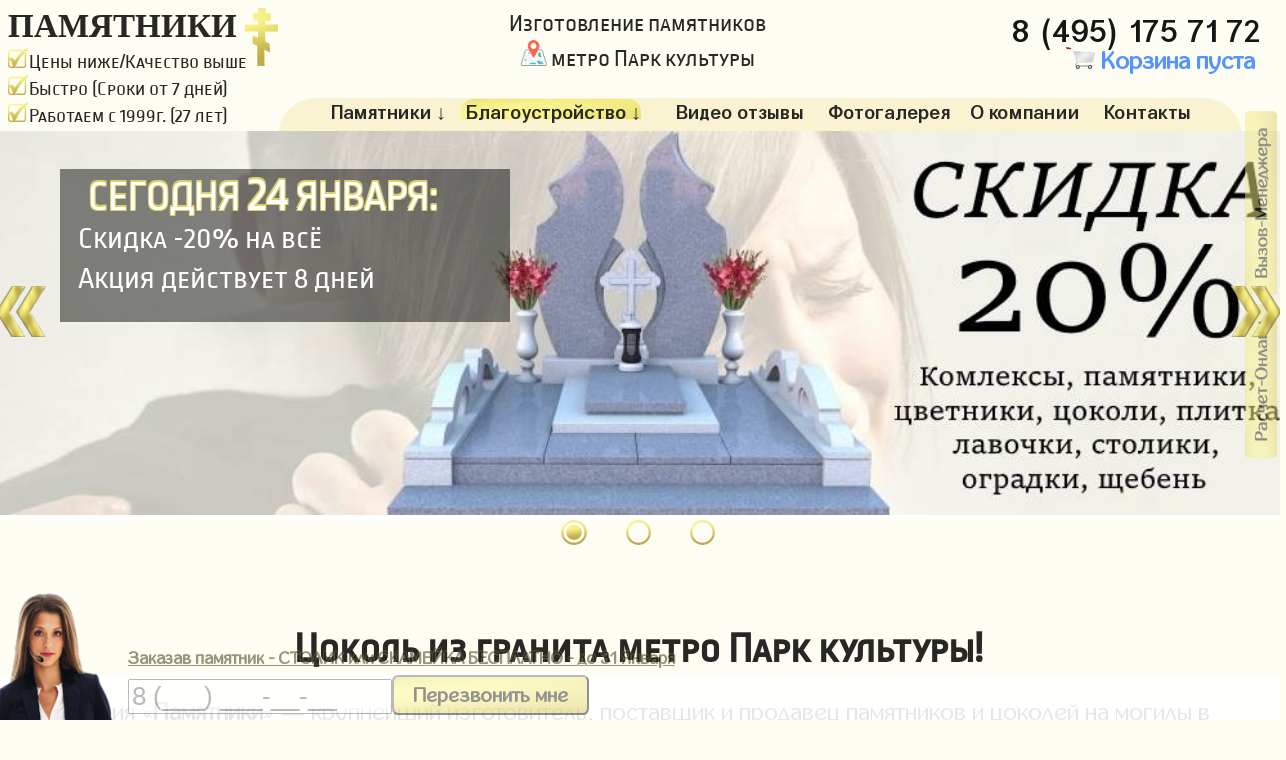

--- FILE ---
content_type: text/html; charset=UTF-8
request_url: https://pamatniki.ru/cokol_iz_granita?moskva_metro_park-kultury
body_size: 83965
content:
<!DOCTYPE html><html lang="ru"><head><meta name='viewport' content='width=1000px'><link rel="icon" href="//pamatniki.ru/favicon.ico" type="image/x-icon"><link rel="shortcut icon" href="//pamatniki.ru/favicon.ico" type="image/x-icon"><link rel="icon" type="image/png" sizes="192x192" href="//pamatniki.ru/favicon192.png"><link rel="apple-touch-icon" sizes="180x180"  href="//pamatniki.ru/favicon180.png"><link rel="apple-touch-icon" sizes="152x152"  href="//pamatniki.ru/favicon152.png"><link rel="apple-touch-icon" sizes="144x144"  href="//pamatniki.ru/favicon144.png"><link rel="apple-touch-icon" sizes="120x120"  href="//pamatniki.ru/favicon120.png"><link rel="apple-touch-icon" sizes="114x114"  href="//pamatniki.ru/favicon114.png"><link rel="icon" type="image/png" sizes="96x96" href="//pamatniki.ru/favicon96.png"><link rel="apple-touch-icon" sizes="76x76"  href="//pamatniki.ru/favicon76.png"><link rel="apple-touch-icon" sizes="72x72"  href="//pamatniki.ru/favicon72.png"><link rel="apple-touch-icon" sizes="60x60"  href="//pamatniki.ru/favicon60.png"><link rel="apple-touch-icon" sizes="57x57"  href="//pamatniki.ru/favicon57.png"><link rel="icon" type="image/png" sizes="32x32" href="//pamatniki.ru/favicon32.png"><link rel="icon" type="image/png" sizes="16x16" href="//pamatniki.ru/favicon16.png"><link rel="icon" href="//pamatniki.ru/favicon.svg" type="image/svg+xml"><meta name="robots" content="all" /><meta http-equiv="content-type" content="text/html; charset=utf-8" /><title>Цоколь из гранита метро Парк культуры</title><meta name="keywords" content="цоколь из гранита метро Парк культуры."/><meta name="description" content='⭐⭐⭐⭐⭐Компания «Памятники» - с 1999 года мы успешно работаем в сфере добычи гранита и производства памятников и цоколей из гранита, благоустройства кладбищ. В нашей компании Вы можете купить цоколь из гранита метро Парк культуры недорого с установкой по выгодным ценам.'/><!-- Yandex.Metrika counter --> <script type="text/javascript" > (function (d, w, c) { (w[c] = w[c] || []).push(function() { try { w.yaCounter51651464 = new Ya.Metrika({ id:51651464, clickmap:true, trackLinks:true, accurateTrackBounce:true, trackHash:true }); } catch(e) { } }); var n = d.getElementsByTagName("script")[0], s = d.createElement("script"), f = function () { n.parentNode.insertBefore(s, n); }; s.type = "text/javascript"; s.async = true; s.src = "https://mc.yandex.ru/metrika/watch.js"; if (w.opera == "[object Opera]") { d.addEventListener("DOMContentLoaded", f, false); } else { f(); } })(document, window, "yandex_metrika_callbacks"); </script> <noscript><div><img src="https://mc.yandex.ru/watch/51651464" style="position:absolute; left:-9999px;" alt="" /></div></noscript> <!-- /Yandex.Metrika counter --></head><body style="overflow-x: hidden;"><noindex><script>/*! jQuery v3.2.1 | (c) JS Foundation and other contributors | jquery.org/license */
!function(a,b){"use strict";"object"==typeof module&&"object"==typeof module.exports?module.exports=a.document?b(a,!0):function(a){if(!a.document)throw new Error("jQuery requires a window with a document");return b(a)}:b(a)}("undefined"!=typeof window?window:this,function(a,b){"use strict";var c=[],d=a.document,e=Object.getPrototypeOf,f=c.slice,g=c.concat,h=c.push,i=c.indexOf,j={},k=j.toString,l=j.hasOwnProperty,m=l.toString,n=m.call(Object),o={};function p(a,b){b=b||d;var c=b.createElement("script");c.text=a,b.head.appendChild(c).parentNode.removeChild(c)}var q="3.2.1",r=function(a,b){return new r.fn.init(a,b)},s=/^[\s\uFEFF\xA0]+|[\s\uFEFF\xA0]+$/g,t=/^-ms-/,u=/-([a-z])/g,v=function(a,b){return b.toUpperCase()};r.fn=r.prototype={jquery:q,constructor:r,length:0,toArray:function(){return f.call(this)},get:function(a){return null==a?f.call(this):a<0?this[a+this.length]:this[a]},pushStack:function(a){var b=r.merge(this.constructor(),a);return b.prevObject=this,b},each:function(a){return r.each(this,a)},map:function(a){return this.pushStack(r.map(this,function(b,c){return a.call(b,c,b)}))},slice:function(){return this.pushStack(f.apply(this,arguments))},first:function(){return this.eq(0)},last:function(){return this.eq(-1)},eq:function(a){var b=this.length,c=+a+(a<0?b:0);return this.pushStack(c>=0&&c<b?[this[c]]:[])},end:function(){return this.prevObject||this.constructor()},push:h,sort:c.sort,splice:c.splice},r.extend=r.fn.extend=function(){var a,b,c,d,e,f,g=arguments[0]||{},h=1,i=arguments.length,j=!1;for("boolean"==typeof g&&(j=g,g=arguments[h]||{},h++),"object"==typeof g||r.isFunction(g)||(g={}),h===i&&(g=this,h--);h<i;h++)if(null!=(a=arguments[h]))for(b in a)c=g[b],d=a[b],g!==d&&(j&&d&&(r.isPlainObject(d)||(e=Array.isArray(d)))?(e?(e=!1,f=c&&Array.isArray(c)?c:[]):f=c&&r.isPlainObject(c)?c:{},g[b]=r.extend(j,f,d)):void 0!==d&&(g[b]=d));return g},r.extend({expando:"jQuery"+(q+Math.random()).replace(/\D/g,""),isReady:!0,error:function(a){throw new Error(a)},noop:function(){},isFunction:function(a){return"function"===r.type(a)},isWindow:function(a){return null!=a&&a===a.window},isNumeric:function(a){var b=r.type(a);return("number"===b||"string"===b)&&!isNaN(a-parseFloat(a))},isPlainObject:function(a){var b,c;return!(!a||"[object Object]"!==k.call(a))&&(!(b=e(a))||(c=l.call(b,"constructor")&&b.constructor,"function"==typeof c&&m.call(c)===n))},isEmptyObject:function(a){var b;for(b in a)return!1;return!0},type:function(a){return null==a?a+"":"object"==typeof a||"function"==typeof a?j[k.call(a)]||"object":typeof a},globalEval:function(a){p(a)},camelCase:function(a){return a.replace(t,"ms-").replace(u,v)},each:function(a,b){var c,d=0;if(w(a)){for(c=a.length;d<c;d++)if(b.call(a[d],d,a[d])===!1)break}else for(d in a)if(b.call(a[d],d,a[d])===!1)break;return a},trim:function(a){return null==a?"":(a+"").replace(s,"")},makeArray:function(a,b){var c=b||[];return null!=a&&(w(Object(a))?r.merge(c,"string"==typeof a?[a]:a):h.call(c,a)),c},inArray:function(a,b,c){return null==b?-1:i.call(b,a,c)},merge:function(a,b){for(var c=+b.length,d=0,e=a.length;d<c;d++)a[e++]=b[d];return a.length=e,a},grep:function(a,b,c){for(var d,e=[],f=0,g=a.length,h=!c;f<g;f++)d=!b(a[f],f),d!==h&&e.push(a[f]);return e},map:function(a,b,c){var d,e,f=0,h=[];if(w(a))for(d=a.length;f<d;f++)e=b(a[f],f,c),null!=e&&h.push(e);else for(f in a)e=b(a[f],f,c),null!=e&&h.push(e);return g.apply([],h)},guid:1,proxy:function(a,b){var c,d,e;if("string"==typeof b&&(c=a[b],b=a,a=c),r.isFunction(a))return d=f.call(arguments,2),e=function(){return a.apply(b||this,d.concat(f.call(arguments)))},e.guid=a.guid=a.guid||r.guid++,e},now:Date.now,support:o}),"function"==typeof Symbol&&(r.fn[Symbol.iterator]=c[Symbol.iterator]),r.each("Boolean Number String Function Array Date RegExp Object Error Symbol".split(" "),function(a,b){j["[object "+b+"]"]=b.toLowerCase()});function w(a){var b=!!a&&"length"in a&&a.length,c=r.type(a);return"function"!==c&&!r.isWindow(a)&&("array"===c||0===b||"number"==typeof b&&b>0&&b-1 in a)}var x=function(a){var b,c,d,e,f,g,h,i,j,k,l,m,n,o,p,q,r,s,t,u="sizzle"+1*new Date,v=a.document,w=0,x=0,y=ha(),z=ha(),A=ha(),B=function(a,b){return a===b&&(l=!0),0},C={}.hasOwnProperty,D=[],E=D.pop,F=D.push,G=D.push,H=D.slice,I=function(a,b){for(var c=0,d=a.length;c<d;c++)if(a[c]===b)return c;return-1},J="checked|selected|async|autofocus|autoplay|controls|defer|disabled|hidden|ismap|loop|multiple|open|readonly|required|scoped",K="[\\x20\\t\\r\\n\\f]",L="(?:\\\\.|[\\w-]|[^\0-\\xa0])+",M="\\["+K+"*("+L+")(?:"+K+"*([*^$|!~]?=)"+K+"*(?:'((?:\\\\.|[^\\\\'])*)'|\"((?:\\\\.|[^\\\\\"])*)\"|("+L+"))|)"+K+"*\\]",N=":("+L+")(?:\\((('((?:\\\\.|[^\\\\'])*)'|\"((?:\\\\.|[^\\\\\"])*)\")|((?:\\\\.|[^\\\\()[\\]]|"+M+")*)|.*)\\)|)",O=new RegExp(K+"+","g"),P=new RegExp("^"+K+"+|((?:^|[^\\\\])(?:\\\\.)*)"+K+"+$","g"),Q=new RegExp("^"+K+"*,"+K+"*"),R=new RegExp("^"+K+"*([>+~]|"+K+")"+K+"*"),S=new RegExp("="+K+"*([^\\]'\"]*?)"+K+"*\\]","g"),T=new RegExp(N),U=new RegExp("^"+L+"$"),V={ID:new RegExp("^#("+L+")"),CLASS:new RegExp("^\\.("+L+")"),TAG:new RegExp("^("+L+"|[*])"),ATTR:new RegExp("^"+M),PSEUDO:new RegExp("^"+N),CHILD:new RegExp("^:(only|first|last|nth|nth-last)-(child|of-type)(?:\\("+K+"*(even|odd|(([+-]|)(\\d*)n|)"+K+"*(?:([+-]|)"+K+"*(\\d+)|))"+K+"*\\)|)","i"),bool:new RegExp("^(?:"+J+")$","i"),needsContext:new RegExp("^"+K+"*[>+~]|:(even|odd|eq|gt|lt|nth|first|last)(?:\\("+K+"*((?:-\\d)?\\d*)"+K+"*\\)|)(?=[^-]|$)","i")},W=/^(?:input|select|textarea|button)$/i,X=/^h\d$/i,Y=/^[^{]+\{\s*\[native \w/,Z=/^(?:#([\w-]+)|(\w+)|\.([\w-]+))$/,$=/[+~]/,_=new RegExp("\\\\([\\da-f]{1,6}"+K+"?|("+K+")|.)","ig"),aa=function(a,b,c){var d="0x"+b-65536;return d!==d||c?b:d<0?String.fromCharCode(d+65536):String.fromCharCode(d>>10|55296,1023&d|56320)},ba=/([\0-\x1f\x7f]|^-?\d)|^-$|[^\0-\x1f\x7f-\uFFFF\w-]/g,ca=function(a,b){return b?"\0"===a?"\ufffd":a.slice(0,-1)+"\\"+a.charCodeAt(a.length-1).toString(16)+" ":"\\"+a},da=function(){m()},ea=ta(function(a){return a.disabled===!0&&("form"in a||"label"in a)},{dir:"parentNode",next:"legend"});try{G.apply(D=H.call(v.childNodes),v.childNodes),D[v.childNodes.length].nodeType}catch(fa){G={apply:D.length?function(a,b){F.apply(a,H.call(b))}:function(a,b){var c=a.length,d=0;while(a[c++]=b[d++]);a.length=c-1}}}function ga(a,b,d,e){var f,h,j,k,l,o,r,s=b&&b.ownerDocument,w=b?b.nodeType:9;if(d=d||[],"string"!=typeof a||!a||1!==w&&9!==w&&11!==w)return d;if(!e&&((b?b.ownerDocument||b:v)!==n&&m(b),b=b||n,p)){if(11!==w&&(l=Z.exec(a)))if(f=l[1]){if(9===w){if(!(j=b.getElementById(f)))return d;if(j.id===f)return d.push(j),d}else if(s&&(j=s.getElementById(f))&&t(b,j)&&j.id===f)return d.push(j),d}else{if(l[2])return G.apply(d,b.getElementsByTagName(a)),d;if((f=l[3])&&c.getElementsByClassName&&b.getElementsByClassName)return G.apply(d,b.getElementsByClassName(f)),d}if(c.qsa&&!A[a+" "]&&(!q||!q.test(a))){if(1!==w)s=b,r=a;else if("object"!==b.nodeName.toLowerCase()){(k=b.getAttribute("id"))?k=k.replace(ba,ca):b.setAttribute("id",k=u),o=g(a),h=o.length;while(h--)o[h]="#"+k+" "+sa(o[h]);r=o.join(","),s=$.test(a)&&qa(b.parentNode)||b}if(r)try{return G.apply(d,s.querySelectorAll(r)),d}catch(x){}finally{k===u&&b.removeAttribute("id")}}}return i(a.replace(P,"$1"),b,d,e)}function ha(){var a=[];function b(c,e){return a.push(c+" ")>d.cacheLength&&delete b[a.shift()],b[c+" "]=e}return b}function ia(a){return a[u]=!0,a}function ja(a){var b=n.createElement("fieldset");try{return!!a(b)}catch(c){return!1}finally{b.parentNode&&b.parentNode.removeChild(b),b=null}}function ka(a,b){var c=a.split("|"),e=c.length;while(e--)d.attrHandle[c[e]]=b}function la(a,b){var c=b&&a,d=c&&1===a.nodeType&&1===b.nodeType&&a.sourceIndex-b.sourceIndex;if(d)return d;if(c)while(c=c.nextSibling)if(c===b)return-1;return a?1:-1}function ma(a){return function(b){var c=b.nodeName.toLowerCase();return"input"===c&&b.type===a}}function na(a){return function(b){var c=b.nodeName.toLowerCase();return("input"===c||"button"===c)&&b.type===a}}function oa(a){return function(b){return"form"in b?b.parentNode&&b.disabled===!1?"label"in b?"label"in b.parentNode?b.parentNode.disabled===a:b.disabled===a:b.isDisabled===a||b.isDisabled!==!a&&ea(b)===a:b.disabled===a:"label"in b&&b.disabled===a}}function pa(a){return ia(function(b){return b=+b,ia(function(c,d){var e,f=a([],c.length,b),g=f.length;while(g--)c[e=f[g]]&&(c[e]=!(d[e]=c[e]))})})}function qa(a){return a&&"undefined"!=typeof a.getElementsByTagName&&a}c=ga.support={},f=ga.isXML=function(a){var b=a&&(a.ownerDocument||a).documentElement;return!!b&&"HTML"!==b.nodeName},m=ga.setDocument=function(a){var b,e,g=a?a.ownerDocument||a:v;return g!==n&&9===g.nodeType&&g.documentElement?(n=g,o=n.documentElement,p=!f(n),v!==n&&(e=n.defaultView)&&e.top!==e&&(e.addEventListener?e.addEventListener("unload",da,!1):e.attachEvent&&e.attachEvent("onunload",da)),c.attributes=ja(function(a){return a.className="i",!a.getAttribute("className")}),c.getElementsByTagName=ja(function(a){return a.appendChild(n.createComment("")),!a.getElementsByTagName("*").length}),c.getElementsByClassName=Y.test(n.getElementsByClassName),c.getById=ja(function(a){return o.appendChild(a).id=u,!n.getElementsByName||!n.getElementsByName(u).length}),c.getById?(d.filter.ID=function(a){var b=a.replace(_,aa);return function(a){return a.getAttribute("id")===b}},d.find.ID=function(a,b){if("undefined"!=typeof b.getElementById&&p){var c=b.getElementById(a);return c?[c]:[]}}):(d.filter.ID=function(a){var b=a.replace(_,aa);return function(a){var c="undefined"!=typeof a.getAttributeNode&&a.getAttributeNode("id");return c&&c.value===b}},d.find.ID=function(a,b){if("undefined"!=typeof b.getElementById&&p){var c,d,e,f=b.getElementById(a);if(f){if(c=f.getAttributeNode("id"),c&&c.value===a)return[f];e=b.getElementsByName(a),d=0;while(f=e[d++])if(c=f.getAttributeNode("id"),c&&c.value===a)return[f]}return[]}}),d.find.TAG=c.getElementsByTagName?function(a,b){return"undefined"!=typeof b.getElementsByTagName?b.getElementsByTagName(a):c.qsa?b.querySelectorAll(a):void 0}:function(a,b){var c,d=[],e=0,f=b.getElementsByTagName(a);if("*"===a){while(c=f[e++])1===c.nodeType&&d.push(c);return d}return f},d.find.CLASS=c.getElementsByClassName&&function(a,b){if("undefined"!=typeof b.getElementsByClassName&&p)return b.getElementsByClassName(a)},r=[],q=[],(c.qsa=Y.test(n.querySelectorAll))&&(ja(function(a){o.appendChild(a).innerHTML="<a id='"+u+"'></a><select id='"+u+"-\r\\' msallowcapture=''><option selected=''></option></select>",a.querySelectorAll("[msallowcapture^='']").length&&q.push("[*^$]="+K+"*(?:''|\"\")"),a.querySelectorAll("[selected]").length||q.push("\\["+K+"*(?:value|"+J+")"),a.querySelectorAll("[id~="+u+"-]").length||q.push("~="),a.querySelectorAll(":checked").length||q.push(":checked"),a.querySelectorAll("a#"+u+"+*").length||q.push(".#.+[+~]")}),ja(function(a){a.innerHTML="<a href='' disabled='disabled'></a><select disabled='disabled'><option/></select>";var b=n.createElement("input");b.setAttribute("type","hidden"),a.appendChild(b).setAttribute("name","D"),a.querySelectorAll("[name=d]").length&&q.push("name"+K+"*[*^$|!~]?="),2!==a.querySelectorAll(":enabled").length&&q.push(":enabled",":disabled"),o.appendChild(a).disabled=!0,2!==a.querySelectorAll(":disabled").length&&q.push(":enabled",":disabled"),a.querySelectorAll("*,:x"),q.push(",.*:")})),(c.matchesSelector=Y.test(s=o.matches||o.webkitMatchesSelector||o.mozMatchesSelector||o.oMatchesSelector||o.msMatchesSelector))&&ja(function(a){c.disconnectedMatch=s.call(a,"*"),s.call(a,"[s!='']:x"),r.push("!=",N)}),q=q.length&&new RegExp(q.join("|")),r=r.length&&new RegExp(r.join("|")),b=Y.test(o.compareDocumentPosition),t=b||Y.test(o.contains)?function(a,b){var c=9===a.nodeType?a.documentElement:a,d=b&&b.parentNode;return a===d||!(!d||1!==d.nodeType||!(c.contains?c.contains(d):a.compareDocumentPosition&&16&a.compareDocumentPosition(d)))}:function(a,b){if(b)while(b=b.parentNode)if(b===a)return!0;return!1},B=b?function(a,b){if(a===b)return l=!0,0;var d=!a.compareDocumentPosition-!b.compareDocumentPosition;return d?d:(d=(a.ownerDocument||a)===(b.ownerDocument||b)?a.compareDocumentPosition(b):1,1&d||!c.sortDetached&&b.compareDocumentPosition(a)===d?a===n||a.ownerDocument===v&&t(v,a)?-1:b===n||b.ownerDocument===v&&t(v,b)?1:k?I(k,a)-I(k,b):0:4&d?-1:1)}:function(a,b){if(a===b)return l=!0,0;var c,d=0,e=a.parentNode,f=b.parentNode,g=[a],h=[b];if(!e||!f)return a===n?-1:b===n?1:e?-1:f?1:k?I(k,a)-I(k,b):0;if(e===f)return la(a,b);c=a;while(c=c.parentNode)g.unshift(c);c=b;while(c=c.parentNode)h.unshift(c);while(g[d]===h[d])d++;return d?la(g[d],h[d]):g[d]===v?-1:h[d]===v?1:0},n):n},ga.matches=function(a,b){return ga(a,null,null,b)},ga.matchesSelector=function(a,b){if((a.ownerDocument||a)!==n&&m(a),b=b.replace(S,"='$1']"),c.matchesSelector&&p&&!A[b+" "]&&(!r||!r.test(b))&&(!q||!q.test(b)))try{var d=s.call(a,b);if(d||c.disconnectedMatch||a.document&&11!==a.document.nodeType)return d}catch(e){}return ga(b,n,null,[a]).length>0},ga.contains=function(a,b){return(a.ownerDocument||a)!==n&&m(a),t(a,b)},ga.attr=function(a,b){(a.ownerDocument||a)!==n&&m(a);var e=d.attrHandle[b.toLowerCase()],f=e&&C.call(d.attrHandle,b.toLowerCase())?e(a,b,!p):void 0;return void 0!==f?f:c.attributes||!p?a.getAttribute(b):(f=a.getAttributeNode(b))&&f.specified?f.value:null},ga.escape=function(a){return(a+"").replace(ba,ca)},ga.error=function(a){throw new Error("Syntax error, unrecognized expression: "+a)},ga.uniqueSort=function(a){var b,d=[],e=0,f=0;if(l=!c.detectDuplicates,k=!c.sortStable&&a.slice(0),a.sort(B),l){while(b=a[f++])b===a[f]&&(e=d.push(f));while(e--)a.splice(d[e],1)}return k=null,a},e=ga.getText=function(a){var b,c="",d=0,f=a.nodeType;if(f){if(1===f||9===f||11===f){if("string"==typeof a.textContent)return a.textContent;for(a=a.firstChild;a;a=a.nextSibling)c+=e(a)}else if(3===f||4===f)return a.nodeValue}else while(b=a[d++])c+=e(b);return c},d=ga.selectors={cacheLength:50,createPseudo:ia,match:V,attrHandle:{},find:{},relative:{">":{dir:"parentNode",first:!0}," ":{dir:"parentNode"},"+":{dir:"previousSibling",first:!0},"~":{dir:"previousSibling"}},preFilter:{ATTR:function(a){return a[1]=a[1].replace(_,aa),a[3]=(a[3]||a[4]||a[5]||"").replace(_,aa),"~="===a[2]&&(a[3]=" "+a[3]+" "),a.slice(0,4)},CHILD:function(a){return a[1]=a[1].toLowerCase(),"nth"===a[1].slice(0,3)?(a[3]||ga.error(a[0]),a[4]=+(a[4]?a[5]+(a[6]||1):2*("even"===a[3]||"odd"===a[3])),a[5]=+(a[7]+a[8]||"odd"===a[3])):a[3]&&ga.error(a[0]),a},PSEUDO:function(a){var b,c=!a[6]&&a[2];return V.CHILD.test(a[0])?null:(a[3]?a[2]=a[4]||a[5]||"":c&&T.test(c)&&(b=g(c,!0))&&(b=c.indexOf(")",c.length-b)-c.length)&&(a[0]=a[0].slice(0,b),a[2]=c.slice(0,b)),a.slice(0,3))}},filter:{TAG:function(a){var b=a.replace(_,aa).toLowerCase();return"*"===a?function(){return!0}:function(a){return a.nodeName&&a.nodeName.toLowerCase()===b}},CLASS:function(a){var b=y[a+" "];return b||(b=new RegExp("(^|"+K+")"+a+"("+K+"|$)"))&&y(a,function(a){return b.test("string"==typeof a.className&&a.className||"undefined"!=typeof a.getAttribute&&a.getAttribute("class")||"")})},ATTR:function(a,b,c){return function(d){var e=ga.attr(d,a);return null==e?"!="===b:!b||(e+="","="===b?e===c:"!="===b?e!==c:"^="===b?c&&0===e.indexOf(c):"*="===b?c&&e.indexOf(c)>-1:"$="===b?c&&e.slice(-c.length)===c:"~="===b?(" "+e.replace(O," ")+" ").indexOf(c)>-1:"|="===b&&(e===c||e.slice(0,c.length+1)===c+"-"))}},CHILD:function(a,b,c,d,e){var f="nth"!==a.slice(0,3),g="last"!==a.slice(-4),h="of-type"===b;return 1===d&&0===e?function(a){return!!a.parentNode}:function(b,c,i){var j,k,l,m,n,o,p=f!==g?"nextSibling":"previousSibling",q=b.parentNode,r=h&&b.nodeName.toLowerCase(),s=!i&&!h,t=!1;if(q){if(f){while(p){m=b;while(m=m[p])if(h?m.nodeName.toLowerCase()===r:1===m.nodeType)return!1;o=p="only"===a&&!o&&"nextSibling"}return!0}if(o=[g?q.firstChild:q.lastChild],g&&s){m=q,l=m[u]||(m[u]={}),k=l[m.uniqueID]||(l[m.uniqueID]={}),j=k[a]||[],n=j[0]===w&&j[1],t=n&&j[2],m=n&&q.childNodes[n];while(m=++n&&m&&m[p]||(t=n=0)||o.pop())if(1===m.nodeType&&++t&&m===b){k[a]=[w,n,t];break}}else if(s&&(m=b,l=m[u]||(m[u]={}),k=l[m.uniqueID]||(l[m.uniqueID]={}),j=k[a]||[],n=j[0]===w&&j[1],t=n),t===!1)while(m=++n&&m&&m[p]||(t=n=0)||o.pop())if((h?m.nodeName.toLowerCase()===r:1===m.nodeType)&&++t&&(s&&(l=m[u]||(m[u]={}),k=l[m.uniqueID]||(l[m.uniqueID]={}),k[a]=[w,t]),m===b))break;return t-=e,t===d||t%d===0&&t/d>=0}}},PSEUDO:function(a,b){var c,e=d.pseudos[a]||d.setFilters[a.toLowerCase()]||ga.error("unsupported pseudo: "+a);return e[u]?e(b):e.length>1?(c=[a,a,"",b],d.setFilters.hasOwnProperty(a.toLowerCase())?ia(function(a,c){var d,f=e(a,b),g=f.length;while(g--)d=I(a,f[g]),a[d]=!(c[d]=f[g])}):function(a){return e(a,0,c)}):e}},pseudos:{not:ia(function(a){var b=[],c=[],d=h(a.replace(P,"$1"));return d[u]?ia(function(a,b,c,e){var f,g=d(a,null,e,[]),h=a.length;while(h--)(f=g[h])&&(a[h]=!(b[h]=f))}):function(a,e,f){return b[0]=a,d(b,null,f,c),b[0]=null,!c.pop()}}),has:ia(function(a){return function(b){return ga(a,b).length>0}}),contains:ia(function(a){return a=a.replace(_,aa),function(b){return(b.textContent||b.innerText||e(b)).indexOf(a)>-1}}),lang:ia(function(a){return U.test(a||"")||ga.error("unsupported lang: "+a),a=a.replace(_,aa).toLowerCase(),function(b){var c;do if(c=p?b.lang:b.getAttribute("xml:lang")||b.getAttribute("lang"))return c=c.toLowerCase(),c===a||0===c.indexOf(a+"-");while((b=b.parentNode)&&1===b.nodeType);return!1}}),target:function(b){var c=a.location&&a.location.hash;return c&&c.slice(1)===b.id},root:function(a){return a===o},focus:function(a){return a===n.activeElement&&(!n.hasFocus||n.hasFocus())&&!!(a.type||a.href||~a.tabIndex)},enabled:oa(!1),disabled:oa(!0),checked:function(a){var b=a.nodeName.toLowerCase();return"input"===b&&!!a.checked||"option"===b&&!!a.selected},selected:function(a){return a.parentNode&&a.parentNode.selectedIndex,a.selected===!0},empty:function(a){for(a=a.firstChild;a;a=a.nextSibling)if(a.nodeType<6)return!1;return!0},parent:function(a){return!d.pseudos.empty(a)},header:function(a){return X.test(a.nodeName)},input:function(a){return W.test(a.nodeName)},button:function(a){var b=a.nodeName.toLowerCase();return"input"===b&&"button"===a.type||"button"===b},text:function(a){var b;return"input"===a.nodeName.toLowerCase()&&"text"===a.type&&(null==(b=a.getAttribute("type"))||"text"===b.toLowerCase())},first:pa(function(){return[0]}),last:pa(function(a,b){return[b-1]}),eq:pa(function(a,b,c){return[c<0?c+b:c]}),even:pa(function(a,b){for(var c=0;c<b;c+=2)a.push(c);return a}),odd:pa(function(a,b){for(var c=1;c<b;c+=2)a.push(c);return a}),lt:pa(function(a,b,c){for(var d=c<0?c+b:c;--d>=0;)a.push(d);return a}),gt:pa(function(a,b,c){for(var d=c<0?c+b:c;++d<b;)a.push(d);return a})}},d.pseudos.nth=d.pseudos.eq;for(b in{radio:!0,checkbox:!0,file:!0,password:!0,image:!0})d.pseudos[b]=ma(b);for(b in{submit:!0,reset:!0})d.pseudos[b]=na(b);function ra(){}ra.prototype=d.filters=d.pseudos,d.setFilters=new ra,g=ga.tokenize=function(a,b){var c,e,f,g,h,i,j,k=z[a+" "];if(k)return b?0:k.slice(0);h=a,i=[],j=d.preFilter;while(h){c&&!(e=Q.exec(h))||(e&&(h=h.slice(e[0].length)||h),i.push(f=[])),c=!1,(e=R.exec(h))&&(c=e.shift(),f.push({value:c,type:e[0].replace(P," ")}),h=h.slice(c.length));for(g in d.filter)!(e=V[g].exec(h))||j[g]&&!(e=j[g](e))||(c=e.shift(),f.push({value:c,type:g,matches:e}),h=h.slice(c.length));if(!c)break}return b?h.length:h?ga.error(a):z(a,i).slice(0)};function sa(a){for(var b=0,c=a.length,d="";b<c;b++)d+=a[b].value;return d}function ta(a,b,c){var d=b.dir,e=b.next,f=e||d,g=c&&"parentNode"===f,h=x++;return b.first?function(b,c,e){while(b=b[d])if(1===b.nodeType||g)return a(b,c,e);return!1}:function(b,c,i){var j,k,l,m=[w,h];if(i){while(b=b[d])if((1===b.nodeType||g)&&a(b,c,i))return!0}else while(b=b[d])if(1===b.nodeType||g)if(l=b[u]||(b[u]={}),k=l[b.uniqueID]||(l[b.uniqueID]={}),e&&e===b.nodeName.toLowerCase())b=b[d]||b;else{if((j=k[f])&&j[0]===w&&j[1]===h)return m[2]=j[2];if(k[f]=m,m[2]=a(b,c,i))return!0}return!1}}function ua(a){return a.length>1?function(b,c,d){var e=a.length;while(e--)if(!a[e](b,c,d))return!1;return!0}:a[0]}function va(a,b,c){for(var d=0,e=b.length;d<e;d++)ga(a,b[d],c);return c}function wa(a,b,c,d,e){for(var f,g=[],h=0,i=a.length,j=null!=b;h<i;h++)(f=a[h])&&(c&&!c(f,d,e)||(g.push(f),j&&b.push(h)));return g}function xa(a,b,c,d,e,f){return d&&!d[u]&&(d=xa(d)),e&&!e[u]&&(e=xa(e,f)),ia(function(f,g,h,i){var j,k,l,m=[],n=[],o=g.length,p=f||va(b||"*",h.nodeType?[h]:h,[]),q=!a||!f&&b?p:wa(p,m,a,h,i),r=c?e||(f?a:o||d)?[]:g:q;if(c&&c(q,r,h,i),d){j=wa(r,n),d(j,[],h,i),k=j.length;while(k--)(l=j[k])&&(r[n[k]]=!(q[n[k]]=l))}if(f){if(e||a){if(e){j=[],k=r.length;while(k--)(l=r[k])&&j.push(q[k]=l);e(null,r=[],j,i)}k=r.length;while(k--)(l=r[k])&&(j=e?I(f,l):m[k])>-1&&(f[j]=!(g[j]=l))}}else r=wa(r===g?r.splice(o,r.length):r),e?e(null,g,r,i):G.apply(g,r)})}function ya(a){for(var b,c,e,f=a.length,g=d.relative[a[0].type],h=g||d.relative[" "],i=g?1:0,k=ta(function(a){return a===b},h,!0),l=ta(function(a){return I(b,a)>-1},h,!0),m=[function(a,c,d){var e=!g&&(d||c!==j)||((b=c).nodeType?k(a,c,d):l(a,c,d));return b=null,e}];i<f;i++)if(c=d.relative[a[i].type])m=[ta(ua(m),c)];else{if(c=d.filter[a[i].type].apply(null,a[i].matches),c[u]){for(e=++i;e<f;e++)if(d.relative[a[e].type])break;return xa(i>1&&ua(m),i>1&&sa(a.slice(0,i-1).concat({value:" "===a[i-2].type?"*":""})).replace(P,"$1"),c,i<e&&ya(a.slice(i,e)),e<f&&ya(a=a.slice(e)),e<f&&sa(a))}m.push(c)}return ua(m)}function za(a,b){var c=b.length>0,e=a.length>0,f=function(f,g,h,i,k){var l,o,q,r=0,s="0",t=f&&[],u=[],v=j,x=f||e&&d.find.TAG("*",k),y=w+=null==v?1:Math.random()||.1,z=x.length;for(k&&(j=g===n||g||k);s!==z&&null!=(l=x[s]);s++){if(e&&l){o=0,g||l.ownerDocument===n||(m(l),h=!p);while(q=a[o++])if(q(l,g||n,h)){i.push(l);break}k&&(w=y)}c&&((l=!q&&l)&&r--,f&&t.push(l))}if(r+=s,c&&s!==r){o=0;while(q=b[o++])q(t,u,g,h);if(f){if(r>0)while(s--)t[s]||u[s]||(u[s]=E.call(i));u=wa(u)}G.apply(i,u),k&&!f&&u.length>0&&r+b.length>1&&ga.uniqueSort(i)}return k&&(w=y,j=v),t};return c?ia(f):f}return h=ga.compile=function(a,b){var c,d=[],e=[],f=A[a+" "];if(!f){b||(b=g(a)),c=b.length;while(c--)f=ya(b[c]),f[u]?d.push(f):e.push(f);f=A(a,za(e,d)),f.selector=a}return f},i=ga.select=function(a,b,c,e){var f,i,j,k,l,m="function"==typeof a&&a,n=!e&&g(a=m.selector||a);if(c=c||[],1===n.length){if(i=n[0]=n[0].slice(0),i.length>2&&"ID"===(j=i[0]).type&&9===b.nodeType&&p&&d.relative[i[1].type]){if(b=(d.find.ID(j.matches[0].replace(_,aa),b)||[])[0],!b)return c;m&&(b=b.parentNode),a=a.slice(i.shift().value.length)}f=V.needsContext.test(a)?0:i.length;while(f--){if(j=i[f],d.relative[k=j.type])break;if((l=d.find[k])&&(e=l(j.matches[0].replace(_,aa),$.test(i[0].type)&&qa(b.parentNode)||b))){if(i.splice(f,1),a=e.length&&sa(i),!a)return G.apply(c,e),c;break}}}return(m||h(a,n))(e,b,!p,c,!b||$.test(a)&&qa(b.parentNode)||b),c},c.sortStable=u.split("").sort(B).join("")===u,c.detectDuplicates=!!l,m(),c.sortDetached=ja(function(a){return 1&a.compareDocumentPosition(n.createElement("fieldset"))}),ja(function(a){return a.innerHTML="<a href='#'></a>","#"===a.firstChild.getAttribute("href")})||ka("type|href|height|width",function(a,b,c){if(!c)return a.getAttribute(b,"type"===b.toLowerCase()?1:2)}),c.attributes&&ja(function(a){return a.innerHTML="<input/>",a.firstChild.setAttribute("value",""),""===a.firstChild.getAttribute("value")})||ka("value",function(a,b,c){if(!c&&"input"===a.nodeName.toLowerCase())return a.defaultValue}),ja(function(a){return null==a.getAttribute("disabled")})||ka(J,function(a,b,c){var d;if(!c)return a[b]===!0?b.toLowerCase():(d=a.getAttributeNode(b))&&d.specified?d.value:null}),ga}(a);r.find=x,r.expr=x.selectors,r.expr[":"]=r.expr.pseudos,r.uniqueSort=r.unique=x.uniqueSort,r.text=x.getText,r.isXMLDoc=x.isXML,r.contains=x.contains,r.escapeSelector=x.escape;var y=function(a,b,c){var d=[],e=void 0!==c;while((a=a[b])&&9!==a.nodeType)if(1===a.nodeType){if(e&&r(a).is(c))break;d.push(a)}return d},z=function(a,b){for(var c=[];a;a=a.nextSibling)1===a.nodeType&&a!==b&&c.push(a);return c},A=r.expr.match.needsContext;function B(a,b){return a.nodeName&&a.nodeName.toLowerCase()===b.toLowerCase()}var C=/^<([a-z][^\/\0>:\x20\t\r\n\f]*)[\x20\t\r\n\f]*\/?>(?:<\/\1>|)$/i,D=/^.[^:#\[\.,]*$/;function E(a,b,c){return r.isFunction(b)?r.grep(a,function(a,d){return!!b.call(a,d,a)!==c}):b.nodeType?r.grep(a,function(a){return a===b!==c}):"string"!=typeof b?r.grep(a,function(a){return i.call(b,a)>-1!==c}):D.test(b)?r.filter(b,a,c):(b=r.filter(b,a),r.grep(a,function(a){return i.call(b,a)>-1!==c&&1===a.nodeType}))}r.filter=function(a,b,c){var d=b[0];return c&&(a=":not("+a+")"),1===b.length&&1===d.nodeType?r.find.matchesSelector(d,a)?[d]:[]:r.find.matches(a,r.grep(b,function(a){return 1===a.nodeType}))},r.fn.extend({find:function(a){var b,c,d=this.length,e=this;if("string"!=typeof a)return this.pushStack(r(a).filter(function(){for(b=0;b<d;b++)if(r.contains(e[b],this))return!0}));for(c=this.pushStack([]),b=0;b<d;b++)r.find(a,e[b],c);return d>1?r.uniqueSort(c):c},filter:function(a){return this.pushStack(E(this,a||[],!1))},not:function(a){return this.pushStack(E(this,a||[],!0))},is:function(a){return!!E(this,"string"==typeof a&&A.test(a)?r(a):a||[],!1).length}});var F,G=/^(?:\s*(<[\w\W]+>)[^>]*|#([\w-]+))$/,H=r.fn.init=function(a,b,c){var e,f;if(!a)return this;if(c=c||F,"string"==typeof a){if(e="<"===a[0]&&">"===a[a.length-1]&&a.length>=3?[null,a,null]:G.exec(a),!e||!e[1]&&b)return!b||b.jquery?(b||c).find(a):this.constructor(b).find(a);if(e[1]){if(b=b instanceof r?b[0]:b,r.merge(this,r.parseHTML(e[1],b&&b.nodeType?b.ownerDocument||b:d,!0)),C.test(e[1])&&r.isPlainObject(b))for(e in b)r.isFunction(this[e])?this[e](b[e]):this.attr(e,b[e]);return this}return f=d.getElementById(e[2]),f&&(this[0]=f,this.length=1),this}return a.nodeType?(this[0]=a,this.length=1,this):r.isFunction(a)?void 0!==c.ready?c.ready(a):a(r):r.makeArray(a,this)};H.prototype=r.fn,F=r(d);var I=/^(?:parents|prev(?:Until|All))/,J={children:!0,contents:!0,next:!0,prev:!0};r.fn.extend({has:function(a){var b=r(a,this),c=b.length;return this.filter(function(){for(var a=0;a<c;a++)if(r.contains(this,b[a]))return!0})},closest:function(a,b){var c,d=0,e=this.length,f=[],g="string"!=typeof a&&r(a);if(!A.test(a))for(;d<e;d++)for(c=this[d];c&&c!==b;c=c.parentNode)if(c.nodeType<11&&(g?g.index(c)>-1:1===c.nodeType&&r.find.matchesSelector(c,a))){f.push(c);break}return this.pushStack(f.length>1?r.uniqueSort(f):f)},index:function(a){return a?"string"==typeof a?i.call(r(a),this[0]):i.call(this,a.jquery?a[0]:a):this[0]&&this[0].parentNode?this.first().prevAll().length:-1},add:function(a,b){return this.pushStack(r.uniqueSort(r.merge(this.get(),r(a,b))))},addBack:function(a){return this.add(null==a?this.prevObject:this.prevObject.filter(a))}});function K(a,b){while((a=a[b])&&1!==a.nodeType);return a}r.each({parent:function(a){var b=a.parentNode;return b&&11!==b.nodeType?b:null},parents:function(a){return y(a,"parentNode")},parentsUntil:function(a,b,c){return y(a,"parentNode",c)},next:function(a){return K(a,"nextSibling")},prev:function(a){return K(a,"previousSibling")},nextAll:function(a){return y(a,"nextSibling")},prevAll:function(a){return y(a,"previousSibling")},nextUntil:function(a,b,c){return y(a,"nextSibling",c)},prevUntil:function(a,b,c){return y(a,"previousSibling",c)},siblings:function(a){return z((a.parentNode||{}).firstChild,a)},children:function(a){return z(a.firstChild)},contents:function(a){return B(a,"iframe")?a.contentDocument:(B(a,"template")&&(a=a.content||a),r.merge([],a.childNodes))}},function(a,b){r.fn[a]=function(c,d){var e=r.map(this,b,c);return"Until"!==a.slice(-5)&&(d=c),d&&"string"==typeof d&&(e=r.filter(d,e)),this.length>1&&(J[a]||r.uniqueSort(e),I.test(a)&&e.reverse()),this.pushStack(e)}});var L=/[^\x20\t\r\n\f]+/g;function M(a){var b={};return r.each(a.match(L)||[],function(a,c){b[c]=!0}),b}r.Callbacks=function(a){a="string"==typeof a?M(a):r.extend({},a);var b,c,d,e,f=[],g=[],h=-1,i=function(){for(e=e||a.once,d=b=!0;g.length;h=-1){c=g.shift();while(++h<f.length)f[h].apply(c[0],c[1])===!1&&a.stopOnFalse&&(h=f.length,c=!1)}a.memory||(c=!1),b=!1,e&&(f=c?[]:"")},j={add:function(){return f&&(c&&!b&&(h=f.length-1,g.push(c)),function d(b){r.each(b,function(b,c){r.isFunction(c)?a.unique&&j.has(c)||f.push(c):c&&c.length&&"string"!==r.type(c)&&d(c)})}(arguments),c&&!b&&i()),this},remove:function(){return r.each(arguments,function(a,b){var c;while((c=r.inArray(b,f,c))>-1)f.splice(c,1),c<=h&&h--}),this},has:function(a){return a?r.inArray(a,f)>-1:f.length>0},empty:function(){return f&&(f=[]),this},disable:function(){return e=g=[],f=c="",this},disabled:function(){return!f},lock:function(){return e=g=[],c||b||(f=c=""),this},locked:function(){return!!e},fireWith:function(a,c){return e||(c=c||[],c=[a,c.slice?c.slice():c],g.push(c),b||i()),this},fire:function(){return j.fireWith(this,arguments),this},fired:function(){return!!d}};return j};function N(a){return a}function O(a){throw a}function P(a,b,c,d){var e;try{a&&r.isFunction(e=a.promise)?e.call(a).done(b).fail(c):a&&r.isFunction(e=a.then)?e.call(a,b,c):b.apply(void 0,[a].slice(d))}catch(a){c.apply(void 0,[a])}}r.extend({Deferred:function(b){var c=[["notify","progress",r.Callbacks("memory"),r.Callbacks("memory"),2],["resolve","done",r.Callbacks("once memory"),r.Callbacks("once memory"),0,"resolved"],["reject","fail",r.Callbacks("once memory"),r.Callbacks("once memory"),1,"rejected"]],d="pending",e={state:function(){return d},always:function(){return f.done(arguments).fail(arguments),this},"catch":function(a){return e.then(null,a)},pipe:function(){var a=arguments;return r.Deferred(function(b){r.each(c,function(c,d){var e=r.isFunction(a[d[4]])&&a[d[4]];f[d[1]](function(){var a=e&&e.apply(this,arguments);a&&r.isFunction(a.promise)?a.promise().progress(b.notify).done(b.resolve).fail(b.reject):b[d[0]+"With"](this,e?[a]:arguments)})}),a=null}).promise()},then:function(b,d,e){var f=0;function g(b,c,d,e){return function(){var h=this,i=arguments,j=function(){var a,j;if(!(b<f)){if(a=d.apply(h,i),a===c.promise())throw new TypeError("Thenable self-resolution");j=a&&("object"==typeof a||"function"==typeof a)&&a.then,r.isFunction(j)?e?j.call(a,g(f,c,N,e),g(f,c,O,e)):(f++,j.call(a,g(f,c,N,e),g(f,c,O,e),g(f,c,N,c.notifyWith))):(d!==N&&(h=void 0,i=[a]),(e||c.resolveWith)(h,i))}},k=e?j:function(){try{j()}catch(a){r.Deferred.exceptionHook&&r.Deferred.exceptionHook(a,k.stackTrace),b+1>=f&&(d!==O&&(h=void 0,i=[a]),c.rejectWith(h,i))}};b?k():(r.Deferred.getStackHook&&(k.stackTrace=r.Deferred.getStackHook()),a.setTimeout(k))}}return r.Deferred(function(a){c[0][3].add(g(0,a,r.isFunction(e)?e:N,a.notifyWith)),c[1][3].add(g(0,a,r.isFunction(b)?b:N)),c[2][3].add(g(0,a,r.isFunction(d)?d:O))}).promise()},promise:function(a){return null!=a?r.extend(a,e):e}},f={};return r.each(c,function(a,b){var g=b[2],h=b[5];e[b[1]]=g.add,h&&g.add(function(){d=h},c[3-a][2].disable,c[0][2].lock),g.add(b[3].fire),f[b[0]]=function(){return f[b[0]+"With"](this===f?void 0:this,arguments),this},f[b[0]+"With"]=g.fireWith}),e.promise(f),b&&b.call(f,f),f},when:function(a){var b=arguments.length,c=b,d=Array(c),e=f.call(arguments),g=r.Deferred(),h=function(a){return function(c){d[a]=this,e[a]=arguments.length>1?f.call(arguments):c,--b||g.resolveWith(d,e)}};if(b<=1&&(P(a,g.done(h(c)).resolve,g.reject,!b),"pending"===g.state()||r.isFunction(e[c]&&e[c].then)))return g.then();while(c--)P(e[c],h(c),g.reject);return g.promise()}});var Q=/^(Eval|Internal|Range|Reference|Syntax|Type|URI)Error$/;r.Deferred.exceptionHook=function(b,c){a.console&&a.console.warn&&b&&Q.test(b.name)&&a.console.warn("jQuery.Deferred exception: "+b.message,b.stack,c)},r.readyException=function(b){a.setTimeout(function(){throw b})};var R=r.Deferred();r.fn.ready=function(a){return R.then(a)["catch"](function(a){r.readyException(a)}),this},r.extend({isReady:!1,readyWait:1,ready:function(a){(a===!0?--r.readyWait:r.isReady)||(r.isReady=!0,a!==!0&&--r.readyWait>0||R.resolveWith(d,[r]))}}),r.ready.then=R.then;function S(){d.removeEventListener("DOMContentLoaded",S),
a.removeEventListener("load",S),r.ready()}"complete"===d.readyState||"loading"!==d.readyState&&!d.documentElement.doScroll?a.setTimeout(r.ready):(d.addEventListener("DOMContentLoaded",S),a.addEventListener("load",S));var T=function(a,b,c,d,e,f,g){var h=0,i=a.length,j=null==c;if("object"===r.type(c)){e=!0;for(h in c)T(a,b,h,c[h],!0,f,g)}else if(void 0!==d&&(e=!0,r.isFunction(d)||(g=!0),j&&(g?(b.call(a,d),b=null):(j=b,b=function(a,b,c){return j.call(r(a),c)})),b))for(;h<i;h++)b(a[h],c,g?d:d.call(a[h],h,b(a[h],c)));return e?a:j?b.call(a):i?b(a[0],c):f},U=function(a){return 1===a.nodeType||9===a.nodeType||!+a.nodeType};function V(){this.expando=r.expando+V.uid++}V.uid=1,V.prototype={cache:function(a){var b=a[this.expando];return b||(b={},U(a)&&(a.nodeType?a[this.expando]=b:Object.defineProperty(a,this.expando,{value:b,configurable:!0}))),b},set:function(a,b,c){var d,e=this.cache(a);if("string"==typeof b)e[r.camelCase(b)]=c;else for(d in b)e[r.camelCase(d)]=b[d];return e},get:function(a,b){return void 0===b?this.cache(a):a[this.expando]&&a[this.expando][r.camelCase(b)]},access:function(a,b,c){return void 0===b||b&&"string"==typeof b&&void 0===c?this.get(a,b):(this.set(a,b,c),void 0!==c?c:b)},remove:function(a,b){var c,d=a[this.expando];if(void 0!==d){if(void 0!==b){Array.isArray(b)?b=b.map(r.camelCase):(b=r.camelCase(b),b=b in d?[b]:b.match(L)||[]),c=b.length;while(c--)delete d[b[c]]}(void 0===b||r.isEmptyObject(d))&&(a.nodeType?a[this.expando]=void 0:delete a[this.expando])}},hasData:function(a){var b=a[this.expando];return void 0!==b&&!r.isEmptyObject(b)}};var W=new V,X=new V,Y=/^(?:\{[\w\W]*\}|\[[\w\W]*\])$/,Z=/[A-Z]/g;function $(a){return"true"===a||"false"!==a&&("null"===a?null:a===+a+""?+a:Y.test(a)?JSON.parse(a):a)}function _(a,b,c){var d;if(void 0===c&&1===a.nodeType)if(d="data-"+b.replace(Z,"-$&").toLowerCase(),c=a.getAttribute(d),"string"==typeof c){try{c=$(c)}catch(e){}X.set(a,b,c)}else c=void 0;return c}r.extend({hasData:function(a){return X.hasData(a)||W.hasData(a)},data:function(a,b,c){return X.access(a,b,c)},removeData:function(a,b){X.remove(a,b)},_data:function(a,b,c){return W.access(a,b,c)},_removeData:function(a,b){W.remove(a,b)}}),r.fn.extend({data:function(a,b){var c,d,e,f=this[0],g=f&&f.attributes;if(void 0===a){if(this.length&&(e=X.get(f),1===f.nodeType&&!W.get(f,"hasDataAttrs"))){c=g.length;while(c--)g[c]&&(d=g[c].name,0===d.indexOf("data-")&&(d=r.camelCase(d.slice(5)),_(f,d,e[d])));W.set(f,"hasDataAttrs",!0)}return e}return"object"==typeof a?this.each(function(){X.set(this,a)}):T(this,function(b){var c;if(f&&void 0===b){if(c=X.get(f,a),void 0!==c)return c;if(c=_(f,a),void 0!==c)return c}else this.each(function(){X.set(this,a,b)})},null,b,arguments.length>1,null,!0)},removeData:function(a){return this.each(function(){X.remove(this,a)})}}),r.extend({queue:function(a,b,c){var d;if(a)return b=(b||"fx")+"queue",d=W.get(a,b),c&&(!d||Array.isArray(c)?d=W.access(a,b,r.makeArray(c)):d.push(c)),d||[]},dequeue:function(a,b){b=b||"fx";var c=r.queue(a,b),d=c.length,e=c.shift(),f=r._queueHooks(a,b),g=function(){r.dequeue(a,b)};"inprogress"===e&&(e=c.shift(),d--),e&&("fx"===b&&c.unshift("inprogress"),delete f.stop,e.call(a,g,f)),!d&&f&&f.empty.fire()},_queueHooks:function(a,b){var c=b+"queueHooks";return W.get(a,c)||W.access(a,c,{empty:r.Callbacks("once memory").add(function(){W.remove(a,[b+"queue",c])})})}}),r.fn.extend({queue:function(a,b){var c=2;return"string"!=typeof a&&(b=a,a="fx",c--),arguments.length<c?r.queue(this[0],a):void 0===b?this:this.each(function(){var c=r.queue(this,a,b);r._queueHooks(this,a),"fx"===a&&"inprogress"!==c[0]&&r.dequeue(this,a)})},dequeue:function(a){return this.each(function(){r.dequeue(this,a)})},clearQueue:function(a){return this.queue(a||"fx",[])},promise:function(a,b){var c,d=1,e=r.Deferred(),f=this,g=this.length,h=function(){--d||e.resolveWith(f,[f])};"string"!=typeof a&&(b=a,a=void 0),a=a||"fx";while(g--)c=W.get(f[g],a+"queueHooks"),c&&c.empty&&(d++,c.empty.add(h));return h(),e.promise(b)}});var aa=/[+-]?(?:\d*\.|)\d+(?:[eE][+-]?\d+|)/.source,ba=new RegExp("^(?:([+-])=|)("+aa+")([a-z%]*)$","i"),ca=["Top","Right","Bottom","Left"],da=function(a,b){return a=b||a,"none"===a.style.display||""===a.style.display&&r.contains(a.ownerDocument,a)&&"none"===r.css(a,"display")},ea=function(a,b,c,d){var e,f,g={};for(f in b)g[f]=a.style[f],a.style[f]=b[f];e=c.apply(a,d||[]);for(f in b)a.style[f]=g[f];return e};function fa(a,b,c,d){var e,f=1,g=20,h=d?function(){return d.cur()}:function(){return r.css(a,b,"")},i=h(),j=c&&c[3]||(r.cssNumber[b]?"":"px"),k=(r.cssNumber[b]||"px"!==j&&+i)&&ba.exec(r.css(a,b));if(k&&k[3]!==j){j=j||k[3],c=c||[],k=+i||1;do f=f||".5",k/=f,r.style(a,b,k+j);while(f!==(f=h()/i)&&1!==f&&--g)}return c&&(k=+k||+i||0,e=c[1]?k+(c[1]+1)*c[2]:+c[2],d&&(d.unit=j,d.start=k,d.end=e)),e}var ga={};function ha(a){var b,c=a.ownerDocument,d=a.nodeName,e=ga[d];return e?e:(b=c.body.appendChild(c.createElement(d)),e=r.css(b,"display"),b.parentNode.removeChild(b),"none"===e&&(e="block"),ga[d]=e,e)}function ia(a,b){for(var c,d,e=[],f=0,g=a.length;f<g;f++)d=a[f],d.style&&(c=d.style.display,b?("none"===c&&(e[f]=W.get(d,"display")||null,e[f]||(d.style.display="")),""===d.style.display&&da(d)&&(e[f]=ha(d))):"none"!==c&&(e[f]="none",W.set(d,"display",c)));for(f=0;f<g;f++)null!=e[f]&&(a[f].style.display=e[f]);return a}r.fn.extend({show:function(){return ia(this,!0)},hide:function(){return ia(this)},toggle:function(a){return"boolean"==typeof a?a?this.show():this.hide():this.each(function(){da(this)?r(this).show():r(this).hide()})}});var ja=/^(?:checkbox|radio)$/i,ka=/<([a-z][^\/\0>\x20\t\r\n\f]+)/i,la=/^$|\/(?:java|ecma)script/i,ma={option:[1,"<select multiple='multiple'>","</select>"],thead:[1,"<table>","</table>"],col:[2,"<table><colgroup>","</colgroup></table>"],tr:[2,"<table><tbody>","</tbody></table>"],td:[3,"<table><tbody><tr>","</tr></tbody></table>"],_default:[0,"",""]};ma.optgroup=ma.option,ma.tbody=ma.tfoot=ma.colgroup=ma.caption=ma.thead,ma.th=ma.td;function na(a,b){var c;return c="undefined"!=typeof a.getElementsByTagName?a.getElementsByTagName(b||"*"):"undefined"!=typeof a.querySelectorAll?a.querySelectorAll(b||"*"):[],void 0===b||b&&B(a,b)?r.merge([a],c):c}function oa(a,b){for(var c=0,d=a.length;c<d;c++)W.set(a[c],"globalEval",!b||W.get(b[c],"globalEval"))}var pa=/<|&#?\w+;/;function qa(a,b,c,d,e){for(var f,g,h,i,j,k,l=b.createDocumentFragment(),m=[],n=0,o=a.length;n<o;n++)if(f=a[n],f||0===f)if("object"===r.type(f))r.merge(m,f.nodeType?[f]:f);else if(pa.test(f)){g=g||l.appendChild(b.createElement("div")),h=(ka.exec(f)||["",""])[1].toLowerCase(),i=ma[h]||ma._default,g.innerHTML=i[1]+r.htmlPrefilter(f)+i[2],k=i[0];while(k--)g=g.lastChild;r.merge(m,g.childNodes),g=l.firstChild,g.textContent=""}else m.push(b.createTextNode(f));l.textContent="",n=0;while(f=m[n++])if(d&&r.inArray(f,d)>-1)e&&e.push(f);else if(j=r.contains(f.ownerDocument,f),g=na(l.appendChild(f),"script"),j&&oa(g),c){k=0;while(f=g[k++])la.test(f.type||"")&&c.push(f)}return l}!function(){var a=d.createDocumentFragment(),b=a.appendChild(d.createElement("div")),c=d.createElement("input");c.setAttribute("type","radio"),c.setAttribute("checked","checked"),c.setAttribute("name","t"),b.appendChild(c),o.checkClone=b.cloneNode(!0).cloneNode(!0).lastChild.checked,b.innerHTML="<textarea>x</textarea>",o.noCloneChecked=!!b.cloneNode(!0).lastChild.defaultValue}();var ra=d.documentElement,sa=/^key/,ta=/^(?:mouse|pointer|contextmenu|drag|drop)|click/,ua=/^([^.]*)(?:\.(.+)|)/;function va(){return!0}function wa(){return!1}function xa(){try{return d.activeElement}catch(a){}}function ya(a,b,c,d,e,f){var g,h;if("object"==typeof b){"string"!=typeof c&&(d=d||c,c=void 0);for(h in b)ya(a,h,c,d,b[h],f);return a}if(null==d&&null==e?(e=c,d=c=void 0):null==e&&("string"==typeof c?(e=d,d=void 0):(e=d,d=c,c=void 0)),e===!1)e=wa;else if(!e)return a;return 1===f&&(g=e,e=function(a){return r().off(a),g.apply(this,arguments)},e.guid=g.guid||(g.guid=r.guid++)),a.each(function(){r.event.add(this,b,e,d,c)})}r.event={global:{},add:function(a,b,c,d,e){var f,g,h,i,j,k,l,m,n,o,p,q=W.get(a);if(q){c.handler&&(f=c,c=f.handler,e=f.selector),e&&r.find.matchesSelector(ra,e),c.guid||(c.guid=r.guid++),(i=q.events)||(i=q.events={}),(g=q.handle)||(g=q.handle=function(b){return"undefined"!=typeof r&&r.event.triggered!==b.type?r.event.dispatch.apply(a,arguments):void 0}),b=(b||"").match(L)||[""],j=b.length;while(j--)h=ua.exec(b[j])||[],n=p=h[1],o=(h[2]||"").split(".").sort(),n&&(l=r.event.special[n]||{},n=(e?l.delegateType:l.bindType)||n,l=r.event.special[n]||{},k=r.extend({type:n,origType:p,data:d,handler:c,guid:c.guid,selector:e,needsContext:e&&r.expr.match.needsContext.test(e),namespace:o.join(".")},f),(m=i[n])||(m=i[n]=[],m.delegateCount=0,l.setup&&l.setup.call(a,d,o,g)!==!1||a.addEventListener&&a.addEventListener(n,g)),l.add&&(l.add.call(a,k),k.handler.guid||(k.handler.guid=c.guid)),e?m.splice(m.delegateCount++,0,k):m.push(k),r.event.global[n]=!0)}},remove:function(a,b,c,d,e){var f,g,h,i,j,k,l,m,n,o,p,q=W.hasData(a)&&W.get(a);if(q&&(i=q.events)){b=(b||"").match(L)||[""],j=b.length;while(j--)if(h=ua.exec(b[j])||[],n=p=h[1],o=(h[2]||"").split(".").sort(),n){l=r.event.special[n]||{},n=(d?l.delegateType:l.bindType)||n,m=i[n]||[],h=h[2]&&new RegExp("(^|\\.)"+o.join("\\.(?:.*\\.|)")+"(\\.|$)"),g=f=m.length;while(f--)k=m[f],!e&&p!==k.origType||c&&c.guid!==k.guid||h&&!h.test(k.namespace)||d&&d!==k.selector&&("**"!==d||!k.selector)||(m.splice(f,1),k.selector&&m.delegateCount--,l.remove&&l.remove.call(a,k));g&&!m.length&&(l.teardown&&l.teardown.call(a,o,q.handle)!==!1||r.removeEvent(a,n,q.handle),delete i[n])}else for(n in i)r.event.remove(a,n+b[j],c,d,!0);r.isEmptyObject(i)&&W.remove(a,"handle events")}},dispatch:function(a){var b=r.event.fix(a),c,d,e,f,g,h,i=new Array(arguments.length),j=(W.get(this,"events")||{})[b.type]||[],k=r.event.special[b.type]||{};for(i[0]=b,c=1;c<arguments.length;c++)i[c]=arguments[c];if(b.delegateTarget=this,!k.preDispatch||k.preDispatch.call(this,b)!==!1){h=r.event.handlers.call(this,b,j),c=0;while((f=h[c++])&&!b.isPropagationStopped()){b.currentTarget=f.elem,d=0;while((g=f.handlers[d++])&&!b.isImmediatePropagationStopped())b.rnamespace&&!b.rnamespace.test(g.namespace)||(b.handleObj=g,b.data=g.data,e=((r.event.special[g.origType]||{}).handle||g.handler).apply(f.elem,i),void 0!==e&&(b.result=e)===!1&&(b.preventDefault(),b.stopPropagation()))}return k.postDispatch&&k.postDispatch.call(this,b),b.result}},handlers:function(a,b){var c,d,e,f,g,h=[],i=b.delegateCount,j=a.target;if(i&&j.nodeType&&!("click"===a.type&&a.button>=1))for(;j!==this;j=j.parentNode||this)if(1===j.nodeType&&("click"!==a.type||j.disabled!==!0)){for(f=[],g={},c=0;c<i;c++)d=b[c],e=d.selector+" ",void 0===g[e]&&(g[e]=d.needsContext?r(e,this).index(j)>-1:r.find(e,this,null,[j]).length),g[e]&&f.push(d);f.length&&h.push({elem:j,handlers:f})}return j=this,i<b.length&&h.push({elem:j,handlers:b.slice(i)}),h},addProp:function(a,b){Object.defineProperty(r.Event.prototype,a,{enumerable:!0,configurable:!0,get:r.isFunction(b)?function(){if(this.originalEvent)return b(this.originalEvent)}:function(){if(this.originalEvent)return this.originalEvent[a]},set:function(b){Object.defineProperty(this,a,{enumerable:!0,configurable:!0,writable:!0,value:b})}})},fix:function(a){return a[r.expando]?a:new r.Event(a)},special:{load:{noBubble:!0},focus:{trigger:function(){if(this!==xa()&&this.focus)return this.focus(),!1},delegateType:"focusin"},blur:{trigger:function(){if(this===xa()&&this.blur)return this.blur(),!1},delegateType:"focusout"},click:{trigger:function(){if("checkbox"===this.type&&this.click&&B(this,"input"))return this.click(),!1},_default:function(a){return B(a.target,"a")}},beforeunload:{postDispatch:function(a){void 0!==a.result&&a.originalEvent&&(a.originalEvent.returnValue=a.result)}}}},r.removeEvent=function(a,b,c){a.removeEventListener&&a.removeEventListener(b,c)},r.Event=function(a,b){return this instanceof r.Event?(a&&a.type?(this.originalEvent=a,this.type=a.type,this.isDefaultPrevented=a.defaultPrevented||void 0===a.defaultPrevented&&a.returnValue===!1?va:wa,this.target=a.target&&3===a.target.nodeType?a.target.parentNode:a.target,this.currentTarget=a.currentTarget,this.relatedTarget=a.relatedTarget):this.type=a,b&&r.extend(this,b),this.timeStamp=a&&a.timeStamp||r.now(),void(this[r.expando]=!0)):new r.Event(a,b)},r.Event.prototype={constructor:r.Event,isDefaultPrevented:wa,isPropagationStopped:wa,isImmediatePropagationStopped:wa,isSimulated:!1,preventDefault:function(){var a=this.originalEvent;this.isDefaultPrevented=va,a&&!this.isSimulated&&a.preventDefault()},stopPropagation:function(){var a=this.originalEvent;this.isPropagationStopped=va,a&&!this.isSimulated&&a.stopPropagation()},stopImmediatePropagation:function(){var a=this.originalEvent;this.isImmediatePropagationStopped=va,a&&!this.isSimulated&&a.stopImmediatePropagation(),this.stopPropagation()}},r.each({altKey:!0,bubbles:!0,cancelable:!0,changedTouches:!0,ctrlKey:!0,detail:!0,eventPhase:!0,metaKey:!0,pageX:!0,pageY:!0,shiftKey:!0,view:!0,"char":!0,charCode:!0,key:!0,keyCode:!0,button:!0,buttons:!0,clientX:!0,clientY:!0,offsetX:!0,offsetY:!0,pointerId:!0,pointerType:!0,screenX:!0,screenY:!0,targetTouches:!0,toElement:!0,touches:!0,which:function(a){var b=a.button;return null==a.which&&sa.test(a.type)?null!=a.charCode?a.charCode:a.keyCode:!a.which&&void 0!==b&&ta.test(a.type)?1&b?1:2&b?3:4&b?2:0:a.which}},r.event.addProp),r.each({mouseenter:"mouseover",mouseleave:"mouseout",pointerenter:"pointerover",pointerleave:"pointerout"},function(a,b){r.event.special[a]={delegateType:b,bindType:b,handle:function(a){var c,d=this,e=a.relatedTarget,f=a.handleObj;return e&&(e===d||r.contains(d,e))||(a.type=f.origType,c=f.handler.apply(this,arguments),a.type=b),c}}}),r.fn.extend({on:function(a,b,c,d){return ya(this,a,b,c,d)},one:function(a,b,c,d){return ya(this,a,b,c,d,1)},off:function(a,b,c){var d,e;if(a&&a.preventDefault&&a.handleObj)return d=a.handleObj,r(a.delegateTarget).off(d.namespace?d.origType+"."+d.namespace:d.origType,d.selector,d.handler),this;if("object"==typeof a){for(e in a)this.off(e,b,a[e]);return this}return b!==!1&&"function"!=typeof b||(c=b,b=void 0),c===!1&&(c=wa),this.each(function(){r.event.remove(this,a,c,b)})}});var za=/<(?!area|br|col|embed|hr|img|input|link|meta|param)(([a-z][^\/\0>\x20\t\r\n\f]*)[^>]*)\/>/gi,Aa=/<script|<style|<link/i,Ba=/checked\s*(?:[^=]|=\s*.checked.)/i,Ca=/^true\/(.*)/,Da=/^\s*<!(?:\[CDATA\[|--)|(?:\]\]|--)>\s*$/g;function Ea(a,b){return B(a,"table")&&B(11!==b.nodeType?b:b.firstChild,"tr")?r(">tbody",a)[0]||a:a}function Fa(a){return a.type=(null!==a.getAttribute("type"))+"/"+a.type,a}function Ga(a){var b=Ca.exec(a.type);return b?a.type=b[1]:a.removeAttribute("type"),a}function Ha(a,b){var c,d,e,f,g,h,i,j;if(1===b.nodeType){if(W.hasData(a)&&(f=W.access(a),g=W.set(b,f),j=f.events)){delete g.handle,g.events={};for(e in j)for(c=0,d=j[e].length;c<d;c++)r.event.add(b,e,j[e][c])}X.hasData(a)&&(h=X.access(a),i=r.extend({},h),X.set(b,i))}}function Ia(a,b){var c=b.nodeName.toLowerCase();"input"===c&&ja.test(a.type)?b.checked=a.checked:"input"!==c&&"textarea"!==c||(b.defaultValue=a.defaultValue)}function Ja(a,b,c,d){b=g.apply([],b);var e,f,h,i,j,k,l=0,m=a.length,n=m-1,q=b[0],s=r.isFunction(q);if(s||m>1&&"string"==typeof q&&!o.checkClone&&Ba.test(q))return a.each(function(e){var f=a.eq(e);s&&(b[0]=q.call(this,e,f.html())),Ja(f,b,c,d)});if(m&&(e=qa(b,a[0].ownerDocument,!1,a,d),f=e.firstChild,1===e.childNodes.length&&(e=f),f||d)){for(h=r.map(na(e,"script"),Fa),i=h.length;l<m;l++)j=e,l!==n&&(j=r.clone(j,!0,!0),i&&r.merge(h,na(j,"script"))),c.call(a[l],j,l);if(i)for(k=h[h.length-1].ownerDocument,r.map(h,Ga),l=0;l<i;l++)j=h[l],la.test(j.type||"")&&!W.access(j,"globalEval")&&r.contains(k,j)&&(j.src?r._evalUrl&&r._evalUrl(j.src):p(j.textContent.replace(Da,""),k))}return a}function Ka(a,b,c){for(var d,e=b?r.filter(b,a):a,f=0;null!=(d=e[f]);f++)c||1!==d.nodeType||r.cleanData(na(d)),d.parentNode&&(c&&r.contains(d.ownerDocument,d)&&oa(na(d,"script")),d.parentNode.removeChild(d));return a}r.extend({htmlPrefilter:function(a){return a.replace(za,"<$1></$2>")},clone:function(a,b,c){var d,e,f,g,h=a.cloneNode(!0),i=r.contains(a.ownerDocument,a);if(!(o.noCloneChecked||1!==a.nodeType&&11!==a.nodeType||r.isXMLDoc(a)))for(g=na(h),f=na(a),d=0,e=f.length;d<e;d++)Ia(f[d],g[d]);if(b)if(c)for(f=f||na(a),g=g||na(h),d=0,e=f.length;d<e;d++)Ha(f[d],g[d]);else Ha(a,h);return g=na(h,"script"),g.length>0&&oa(g,!i&&na(a,"script")),h},cleanData:function(a){for(var b,c,d,e=r.event.special,f=0;void 0!==(c=a[f]);f++)if(U(c)){if(b=c[W.expando]){if(b.events)for(d in b.events)e[d]?r.event.remove(c,d):r.removeEvent(c,d,b.handle);c[W.expando]=void 0}c[X.expando]&&(c[X.expando]=void 0)}}}),r.fn.extend({detach:function(a){return Ka(this,a,!0)},remove:function(a){return Ka(this,a)},text:function(a){return T(this,function(a){return void 0===a?r.text(this):this.empty().each(function(){1!==this.nodeType&&11!==this.nodeType&&9!==this.nodeType||(this.textContent=a)})},null,a,arguments.length)},append:function(){return Ja(this,arguments,function(a){if(1===this.nodeType||11===this.nodeType||9===this.nodeType){var b=Ea(this,a);b.appendChild(a)}})},prepend:function(){return Ja(this,arguments,function(a){if(1===this.nodeType||11===this.nodeType||9===this.nodeType){var b=Ea(this,a);b.insertBefore(a,b.firstChild)}})},before:function(){return Ja(this,arguments,function(a){this.parentNode&&this.parentNode.insertBefore(a,this)})},after:function(){return Ja(this,arguments,function(a){this.parentNode&&this.parentNode.insertBefore(a,this.nextSibling)})},empty:function(){for(var a,b=0;null!=(a=this[b]);b++)1===a.nodeType&&(r.cleanData(na(a,!1)),a.textContent="");return this},clone:function(a,b){return a=null!=a&&a,b=null==b?a:b,this.map(function(){return r.clone(this,a,b)})},html:function(a){return T(this,function(a){var b=this[0]||{},c=0,d=this.length;if(void 0===a&&1===b.nodeType)return b.innerHTML;if("string"==typeof a&&!Aa.test(a)&&!ma[(ka.exec(a)||["",""])[1].toLowerCase()]){a=r.htmlPrefilter(a);try{for(;c<d;c++)b=this[c]||{},1===b.nodeType&&(r.cleanData(na(b,!1)),b.innerHTML=a);b=0}catch(e){}}b&&this.empty().append(a)},null,a,arguments.length)},replaceWith:function(){var a=[];return Ja(this,arguments,function(b){var c=this.parentNode;r.inArray(this,a)<0&&(r.cleanData(na(this)),c&&c.replaceChild(b,this))},a)}}),r.each({appendTo:"append",prependTo:"prepend",insertBefore:"before",insertAfter:"after",replaceAll:"replaceWith"},function(a,b){r.fn[a]=function(a){for(var c,d=[],e=r(a),f=e.length-1,g=0;g<=f;g++)c=g===f?this:this.clone(!0),r(e[g])[b](c),h.apply(d,c.get());return this.pushStack(d)}});var La=/^margin/,Ma=new RegExp("^("+aa+")(?!px)[a-z%]+$","i"),Na=function(b){var c=b.ownerDocument.defaultView;return c&&c.opener||(c=a),c.getComputedStyle(b)};!function(){function b(){if(i){i.style.cssText="box-sizing:border-box;position:relative;display:block;margin:auto;border:1px;padding:1px;top:1%;width:50%",i.innerHTML="",ra.appendChild(h);var b=a.getComputedStyle(i);c="1%"!==b.top,g="2px"===b.marginLeft,e="4px"===b.width,i.style.marginRight="50%",f="4px"===b.marginRight,ra.removeChild(h),i=null}}var c,e,f,g,h=d.createElement("div"),i=d.createElement("div");i.style&&(i.style.backgroundClip="content-box",i.cloneNode(!0).style.backgroundClip="",o.clearCloneStyle="content-box"===i.style.backgroundClip,h.style.cssText="border:0;width:8px;height:0;top:0;left:-9999px;padding:0;margin-top:1px;position:absolute",h.appendChild(i),r.extend(o,{pixelPosition:function(){return b(),c},boxSizingReliable:function(){return b(),e},pixelMarginRight:function(){return b(),f},reliableMarginLeft:function(){return b(),g}}))}();function Oa(a,b,c){var d,e,f,g,h=a.style;return c=c||Na(a),c&&(g=c.getPropertyValue(b)||c[b],""!==g||r.contains(a.ownerDocument,a)||(g=r.style(a,b)),!o.pixelMarginRight()&&Ma.test(g)&&La.test(b)&&(d=h.width,e=h.minWidth,f=h.maxWidth,h.minWidth=h.maxWidth=h.width=g,g=c.width,h.width=d,h.minWidth=e,h.maxWidth=f)),void 0!==g?g+"":g}function Pa(a,b){return{get:function(){return a()?void delete this.get:(this.get=b).apply(this,arguments)}}}var Qa=/^(none|table(?!-c[ea]).+)/,Ra=/^--/,Sa={position:"absolute",visibility:"hidden",display:"block"},Ta={letterSpacing:"0",fontWeight:"400"},Ua=["Webkit","Moz","ms"],Va=d.createElement("div").style;function Wa(a){if(a in Va)return a;var b=a[0].toUpperCase()+a.slice(1),c=Ua.length;while(c--)if(a=Ua[c]+b,a in Va)return a}function Xa(a){var b=r.cssProps[a];return b||(b=r.cssProps[a]=Wa(a)||a),b}function Ya(a,b,c){var d=ba.exec(b);return d?Math.max(0,d[2]-(c||0))+(d[3]||"px"):b}function Za(a,b,c,d,e){var f,g=0;for(f=c===(d?"border":"content")?4:"width"===b?1:0;f<4;f+=2)"margin"===c&&(g+=r.css(a,c+ca[f],!0,e)),d?("content"===c&&(g-=r.css(a,"padding"+ca[f],!0,e)),"margin"!==c&&(g-=r.css(a,"border"+ca[f]+"Width",!0,e))):(g+=r.css(a,"padding"+ca[f],!0,e),"padding"!==c&&(g+=r.css(a,"border"+ca[f]+"Width",!0,e)));return g}function $a(a,b,c){var d,e=Na(a),f=Oa(a,b,e),g="border-box"===r.css(a,"boxSizing",!1,e);return Ma.test(f)?f:(d=g&&(o.boxSizingReliable()||f===a.style[b]),"auto"===f&&(f=a["offset"+b[0].toUpperCase()+b.slice(1)]),f=parseFloat(f)||0,f+Za(a,b,c||(g?"border":"content"),d,e)+"px")}r.extend({cssHooks:{opacity:{get:function(a,b){if(b){var c=Oa(a,"opacity");return""===c?"1":c}}}},cssNumber:{animationIterationCount:!0,columnCount:!0,fillOpacity:!0,flexGrow:!0,flexShrink:!0,fontWeight:!0,lineHeight:!0,opacity:!0,order:!0,orphans:!0,widows:!0,zIndex:!0,zoom:!0},cssProps:{"float":"cssFloat"},style:function(a,b,c,d){if(a&&3!==a.nodeType&&8!==a.nodeType&&a.style){var e,f,g,h=r.camelCase(b),i=Ra.test(b),j=a.style;return i||(b=Xa(h)),g=r.cssHooks[b]||r.cssHooks[h],void 0===c?g&&"get"in g&&void 0!==(e=g.get(a,!1,d))?e:j[b]:(f=typeof c,"string"===f&&(e=ba.exec(c))&&e[1]&&(c=fa(a,b,e),f="number"),null!=c&&c===c&&("number"===f&&(c+=e&&e[3]||(r.cssNumber[h]?"":"px")),o.clearCloneStyle||""!==c||0!==b.indexOf("background")||(j[b]="inherit"),g&&"set"in g&&void 0===(c=g.set(a,c,d))||(i?j.setProperty(b,c):j[b]=c)),void 0)}},css:function(a,b,c,d){var e,f,g,h=r.camelCase(b),i=Ra.test(b);return i||(b=Xa(h)),g=r.cssHooks[b]||r.cssHooks[h],g&&"get"in g&&(e=g.get(a,!0,c)),void 0===e&&(e=Oa(a,b,d)),"normal"===e&&b in Ta&&(e=Ta[b]),""===c||c?(f=parseFloat(e),c===!0||isFinite(f)?f||0:e):e}}),r.each(["height","width"],function(a,b){r.cssHooks[b]={get:function(a,c,d){if(c)return!Qa.test(r.css(a,"display"))||a.getClientRects().length&&a.getBoundingClientRect().width?$a(a,b,d):ea(a,Sa,function(){return $a(a,b,d)})},set:function(a,c,d){var e,f=d&&Na(a),g=d&&Za(a,b,d,"border-box"===r.css(a,"boxSizing",!1,f),f);return g&&(e=ba.exec(c))&&"px"!==(e[3]||"px")&&(a.style[b]=c,c=r.css(a,b)),Ya(a,c,g)}}}),r.cssHooks.marginLeft=Pa(o.reliableMarginLeft,function(a,b){if(b)return(parseFloat(Oa(a,"marginLeft"))||a.getBoundingClientRect().left-ea(a,{marginLeft:0},function(){return a.getBoundingClientRect().left}))+"px"}),r.each({margin:"",padding:"",border:"Width"},function(a,b){r.cssHooks[a+b]={expand:function(c){for(var d=0,e={},f="string"==typeof c?c.split(" "):[c];d<4;d++)e[a+ca[d]+b]=f[d]||f[d-2]||f[0];return e}},La.test(a)||(r.cssHooks[a+b].set=Ya)}),r.fn.extend({css:function(a,b){return T(this,function(a,b,c){var d,e,f={},g=0;if(Array.isArray(b)){for(d=Na(a),e=b.length;g<e;g++)f[b[g]]=r.css(a,b[g],!1,d);return f}return void 0!==c?r.style(a,b,c):r.css(a,b)},a,b,arguments.length>1)}});function _a(a,b,c,d,e){return new _a.prototype.init(a,b,c,d,e)}r.Tween=_a,_a.prototype={constructor:_a,init:function(a,b,c,d,e,f){this.elem=a,this.prop=c,this.easing=e||r.easing._default,this.options=b,this.start=this.now=this.cur(),this.end=d,this.unit=f||(r.cssNumber[c]?"":"px")},cur:function(){var a=_a.propHooks[this.prop];return a&&a.get?a.get(this):_a.propHooks._default.get(this)},run:function(a){var b,c=_a.propHooks[this.prop];return this.options.duration?this.pos=b=r.easing[this.easing](a,this.options.duration*a,0,1,this.options.duration):this.pos=b=a,this.now=(this.end-this.start)*b+this.start,this.options.step&&this.options.step.call(this.elem,this.now,this),c&&c.set?c.set(this):_a.propHooks._default.set(this),this}},_a.prototype.init.prototype=_a.prototype,_a.propHooks={_default:{get:function(a){var b;return 1!==a.elem.nodeType||null!=a.elem[a.prop]&&null==a.elem.style[a.prop]?a.elem[a.prop]:(b=r.css(a.elem,a.prop,""),b&&"auto"!==b?b:0)},set:function(a){r.fx.step[a.prop]?r.fx.step[a.prop](a):1!==a.elem.nodeType||null==a.elem.style[r.cssProps[a.prop]]&&!r.cssHooks[a.prop]?a.elem[a.prop]=a.now:r.style(a.elem,a.prop,a.now+a.unit)}}},_a.propHooks.scrollTop=_a.propHooks.scrollLeft={set:function(a){a.elem.nodeType&&a.elem.parentNode&&(a.elem[a.prop]=a.now)}},r.easing={linear:function(a){return a},swing:function(a){return.5-Math.cos(a*Math.PI)/2},_default:"swing"},r.fx=_a.prototype.init,r.fx.step={};var ab,bb,cb=/^(?:toggle|show|hide)$/,db=/queueHooks$/;function eb(){bb&&(d.hidden===!1&&a.requestAnimationFrame?a.requestAnimationFrame(eb):a.setTimeout(eb,r.fx.interval),r.fx.tick())}function fb(){return a.setTimeout(function(){ab=void 0}),ab=r.now()}function gb(a,b){var c,d=0,e={height:a};for(b=b?1:0;d<4;d+=2-b)c=ca[d],e["margin"+c]=e["padding"+c]=a;return b&&(e.opacity=e.width=a),e}function hb(a,b,c){for(var d,e=(kb.tweeners[b]||[]).concat(kb.tweeners["*"]),f=0,g=e.length;f<g;f++)if(d=e[f].call(c,b,a))return d}function ib(a,b,c){var d,e,f,g,h,i,j,k,l="width"in b||"height"in b,m=this,n={},o=a.style,p=a.nodeType&&da(a),q=W.get(a,"fxshow");c.queue||(g=r._queueHooks(a,"fx"),null==g.unqueued&&(g.unqueued=0,h=g.empty.fire,g.empty.fire=function(){g.unqueued||h()}),g.unqueued++,m.always(function(){m.always(function(){g.unqueued--,r.queue(a,"fx").length||g.empty.fire()})}));for(d in b)if(e=b[d],cb.test(e)){if(delete b[d],f=f||"toggle"===e,e===(p?"hide":"show")){if("show"!==e||!q||void 0===q[d])continue;p=!0}n[d]=q&&q[d]||r.style(a,d)}if(i=!r.isEmptyObject(b),i||!r.isEmptyObject(n)){l&&1===a.nodeType&&(c.overflow=[o.overflow,o.overflowX,o.overflowY],j=q&&q.display,null==j&&(j=W.get(a,"display")),k=r.css(a,"display"),"none"===k&&(j?k=j:(ia([a],!0),j=a.style.display||j,k=r.css(a,"display"),ia([a]))),("inline"===k||"inline-block"===k&&null!=j)&&"none"===r.css(a,"float")&&(i||(m.done(function(){o.display=j}),null==j&&(k=o.display,j="none"===k?"":k)),o.display="inline-block")),c.overflow&&(o.overflow="hidden",m.always(function(){o.overflow=c.overflow[0],o.overflowX=c.overflow[1],o.overflowY=c.overflow[2]})),i=!1;for(d in n)i||(q?"hidden"in q&&(p=q.hidden):q=W.access(a,"fxshow",{display:j}),f&&(q.hidden=!p),p&&ia([a],!0),m.done(function(){p||ia([a]),W.remove(a,"fxshow");for(d in n)r.style(a,d,n[d])})),i=hb(p?q[d]:0,d,m),d in q||(q[d]=i.start,p&&(i.end=i.start,i.start=0))}}function jb(a,b){var c,d,e,f,g;for(c in a)if(d=r.camelCase(c),e=b[d],f=a[c],Array.isArray(f)&&(e=f[1],f=a[c]=f[0]),c!==d&&(a[d]=f,delete a[c]),g=r.cssHooks[d],g&&"expand"in g){f=g.expand(f),delete a[d];for(c in f)c in a||(a[c]=f[c],b[c]=e)}else b[d]=e}function kb(a,b,c){var d,e,f=0,g=kb.prefilters.length,h=r.Deferred().always(function(){delete i.elem}),i=function(){if(e)return!1;for(var b=ab||fb(),c=Math.max(0,j.startTime+j.duration-b),d=c/j.duration||0,f=1-d,g=0,i=j.tweens.length;g<i;g++)j.tweens[g].run(f);return h.notifyWith(a,[j,f,c]),f<1&&i?c:(i||h.notifyWith(a,[j,1,0]),h.resolveWith(a,[j]),!1)},j=h.promise({elem:a,props:r.extend({},b),opts:r.extend(!0,{specialEasing:{},easing:r.easing._default},c),originalProperties:b,originalOptions:c,startTime:ab||fb(),duration:c.duration,tweens:[],createTween:function(b,c){var d=r.Tween(a,j.opts,b,c,j.opts.specialEasing[b]||j.opts.easing);return j.tweens.push(d),d},stop:function(b){var c=0,d=b?j.tweens.length:0;if(e)return this;for(e=!0;c<d;c++)j.tweens[c].run(1);return b?(h.notifyWith(a,[j,1,0]),h.resolveWith(a,[j,b])):h.rejectWith(a,[j,b]),this}}),k=j.props;for(jb(k,j.opts.specialEasing);f<g;f++)if(d=kb.prefilters[f].call(j,a,k,j.opts))return r.isFunction(d.stop)&&(r._queueHooks(j.elem,j.opts.queue).stop=r.proxy(d.stop,d)),d;return r.map(k,hb,j),r.isFunction(j.opts.start)&&j.opts.start.call(a,j),j.progress(j.opts.progress).done(j.opts.done,j.opts.complete).fail(j.opts.fail).always(j.opts.always),r.fx.timer(r.extend(i,{elem:a,anim:j,queue:j.opts.queue})),j}r.Animation=r.extend(kb,{tweeners:{"*":[function(a,b){var c=this.createTween(a,b);return fa(c.elem,a,ba.exec(b),c),c}]},tweener:function(a,b){r.isFunction(a)?(b=a,a=["*"]):a=a.match(L);for(var c,d=0,e=a.length;d<e;d++)c=a[d],kb.tweeners[c]=kb.tweeners[c]||[],kb.tweeners[c].unshift(b)},prefilters:[ib],prefilter:function(a,b){b?kb.prefilters.unshift(a):kb.prefilters.push(a)}}),r.speed=function(a,b,c){var d=a&&"object"==typeof a?r.extend({},a):{complete:c||!c&&b||r.isFunction(a)&&a,duration:a,easing:c&&b||b&&!r.isFunction(b)&&b};return r.fx.off?d.duration=0:"number"!=typeof d.duration&&(d.duration in r.fx.speeds?d.duration=r.fx.speeds[d.duration]:d.duration=r.fx.speeds._default),null!=d.queue&&d.queue!==!0||(d.queue="fx"),d.old=d.complete,d.complete=function(){r.isFunction(d.old)&&d.old.call(this),d.queue&&r.dequeue(this,d.queue)},d},r.fn.extend({fadeTo:function(a,b,c,d){return this.filter(da).css("opacity",0).show().end().animate({opacity:b},a,c,d)},animate:function(a,b,c,d){var e=r.isEmptyObject(a),f=r.speed(b,c,d),g=function(){var b=kb(this,r.extend({},a),f);(e||W.get(this,"finish"))&&b.stop(!0)};return g.finish=g,e||f.queue===!1?this.each(g):this.queue(f.queue,g)},stop:function(a,b,c){var d=function(a){var b=a.stop;delete a.stop,b(c)};return"string"!=typeof a&&(c=b,b=a,a=void 0),b&&a!==!1&&this.queue(a||"fx",[]),this.each(function(){var b=!0,e=null!=a&&a+"queueHooks",f=r.timers,g=W.get(this);if(e)g[e]&&g[e].stop&&d(g[e]);else for(e in g)g[e]&&g[e].stop&&db.test(e)&&d(g[e]);for(e=f.length;e--;)f[e].elem!==this||null!=a&&f[e].queue!==a||(f[e].anim.stop(c),b=!1,f.splice(e,1));!b&&c||r.dequeue(this,a)})},finish:function(a){return a!==!1&&(a=a||"fx"),this.each(function(){var b,c=W.get(this),d=c[a+"queue"],e=c[a+"queueHooks"],f=r.timers,g=d?d.length:0;for(c.finish=!0,r.queue(this,a,[]),e&&e.stop&&e.stop.call(this,!0),b=f.length;b--;)f[b].elem===this&&f[b].queue===a&&(f[b].anim.stop(!0),f.splice(b,1));for(b=0;b<g;b++)d[b]&&d[b].finish&&d[b].finish.call(this);delete c.finish})}}),r.each(["toggle","show","hide"],function(a,b){var c=r.fn[b];r.fn[b]=function(a,d,e){return null==a||"boolean"==typeof a?c.apply(this,arguments):this.animate(gb(b,!0),a,d,e)}}),r.each({slideDown:gb("show"),slideUp:gb("hide"),slideToggle:gb("toggle"),fadeIn:{opacity:"show"},fadeOut:{opacity:"hide"},fadeToggle:{opacity:"toggle"}},function(a,b){r.fn[a]=function(a,c,d){return this.animate(b,a,c,d)}}),r.timers=[],r.fx.tick=function(){var a,b=0,c=r.timers;for(ab=r.now();b<c.length;b++)a=c[b],a()||c[b]!==a||c.splice(b--,1);c.length||r.fx.stop(),ab=void 0},r.fx.timer=function(a){r.timers.push(a),r.fx.start()},r.fx.interval=13,r.fx.start=function(){bb||(bb=!0,eb())},r.fx.stop=function(){bb=null},r.fx.speeds={slow:600,fast:200,_default:400},r.fn.delay=function(b,c){return b=r.fx?r.fx.speeds[b]||b:b,c=c||"fx",this.queue(c,function(c,d){var e=a.setTimeout(c,b);d.stop=function(){a.clearTimeout(e)}})},function(){var a=d.createElement("input"),b=d.createElement("select"),c=b.appendChild(d.createElement("option"));a.type="checkbox",o.checkOn=""!==a.value,o.optSelected=c.selected,a=d.createElement("input"),a.value="t",a.type="radio",o.radioValue="t"===a.value}();var lb,mb=r.expr.attrHandle;r.fn.extend({attr:function(a,b){return T(this,r.attr,a,b,arguments.length>1)},removeAttr:function(a){return this.each(function(){r.removeAttr(this,a)})}}),r.extend({attr:function(a,b,c){var d,e,f=a.nodeType;if(3!==f&&8!==f&&2!==f)return"undefined"==typeof a.getAttribute?r.prop(a,b,c):(1===f&&r.isXMLDoc(a)||(e=r.attrHooks[b.toLowerCase()]||(r.expr.match.bool.test(b)?lb:void 0)),void 0!==c?null===c?void r.removeAttr(a,b):e&&"set"in e&&void 0!==(d=e.set(a,c,b))?d:(a.setAttribute(b,c+""),c):e&&"get"in e&&null!==(d=e.get(a,b))?d:(d=r.find.attr(a,b),
null==d?void 0:d))},attrHooks:{type:{set:function(a,b){if(!o.radioValue&&"radio"===b&&B(a,"input")){var c=a.value;return a.setAttribute("type",b),c&&(a.value=c),b}}}},removeAttr:function(a,b){var c,d=0,e=b&&b.match(L);if(e&&1===a.nodeType)while(c=e[d++])a.removeAttribute(c)}}),lb={set:function(a,b,c){return b===!1?r.removeAttr(a,c):a.setAttribute(c,c),c}},r.each(r.expr.match.bool.source.match(/\w+/g),function(a,b){var c=mb[b]||r.find.attr;mb[b]=function(a,b,d){var e,f,g=b.toLowerCase();return d||(f=mb[g],mb[g]=e,e=null!=c(a,b,d)?g:null,mb[g]=f),e}});var nb=/^(?:input|select|textarea|button)$/i,ob=/^(?:a|area)$/i;r.fn.extend({prop:function(a,b){return T(this,r.prop,a,b,arguments.length>1)},removeProp:function(a){return this.each(function(){delete this[r.propFix[a]||a]})}}),r.extend({prop:function(a,b,c){var d,e,f=a.nodeType;if(3!==f&&8!==f&&2!==f)return 1===f&&r.isXMLDoc(a)||(b=r.propFix[b]||b,e=r.propHooks[b]),void 0!==c?e&&"set"in e&&void 0!==(d=e.set(a,c,b))?d:a[b]=c:e&&"get"in e&&null!==(d=e.get(a,b))?d:a[b]},propHooks:{tabIndex:{get:function(a){var b=r.find.attr(a,"tabindex");return b?parseInt(b,10):nb.test(a.nodeName)||ob.test(a.nodeName)&&a.href?0:-1}}},propFix:{"for":"htmlFor","class":"className"}}),o.optSelected||(r.propHooks.selected={get:function(a){var b=a.parentNode;return b&&b.parentNode&&b.parentNode.selectedIndex,null},set:function(a){var b=a.parentNode;b&&(b.selectedIndex,b.parentNode&&b.parentNode.selectedIndex)}}),r.each(["tabIndex","readOnly","maxLength","cellSpacing","cellPadding","rowSpan","colSpan","useMap","frameBorder","contentEditable"],function(){r.propFix[this.toLowerCase()]=this});function pb(a){var b=a.match(L)||[];return b.join(" ")}function qb(a){return a.getAttribute&&a.getAttribute("class")||""}r.fn.extend({addClass:function(a){var b,c,d,e,f,g,h,i=0;if(r.isFunction(a))return this.each(function(b){r(this).addClass(a.call(this,b,qb(this)))});if("string"==typeof a&&a){b=a.match(L)||[];while(c=this[i++])if(e=qb(c),d=1===c.nodeType&&" "+pb(e)+" "){g=0;while(f=b[g++])d.indexOf(" "+f+" ")<0&&(d+=f+" ");h=pb(d),e!==h&&c.setAttribute("class",h)}}return this},removeClass:function(a){var b,c,d,e,f,g,h,i=0;if(r.isFunction(a))return this.each(function(b){r(this).removeClass(a.call(this,b,qb(this)))});if(!arguments.length)return this.attr("class","");if("string"==typeof a&&a){b=a.match(L)||[];while(c=this[i++])if(e=qb(c),d=1===c.nodeType&&" "+pb(e)+" "){g=0;while(f=b[g++])while(d.indexOf(" "+f+" ")>-1)d=d.replace(" "+f+" "," ");h=pb(d),e!==h&&c.setAttribute("class",h)}}return this},toggleClass:function(a,b){var c=typeof a;return"boolean"==typeof b&&"string"===c?b?this.addClass(a):this.removeClass(a):r.isFunction(a)?this.each(function(c){r(this).toggleClass(a.call(this,c,qb(this),b),b)}):this.each(function(){var b,d,e,f;if("string"===c){d=0,e=r(this),f=a.match(L)||[];while(b=f[d++])e.hasClass(b)?e.removeClass(b):e.addClass(b)}else void 0!==a&&"boolean"!==c||(b=qb(this),b&&W.set(this,"__className__",b),this.setAttribute&&this.setAttribute("class",b||a===!1?"":W.get(this,"__className__")||""))})},hasClass:function(a){var b,c,d=0;b=" "+a+" ";while(c=this[d++])if(1===c.nodeType&&(" "+pb(qb(c))+" ").indexOf(b)>-1)return!0;return!1}});var rb=/\r/g;r.fn.extend({val:function(a){var b,c,d,e=this[0];{if(arguments.length)return d=r.isFunction(a),this.each(function(c){var e;1===this.nodeType&&(e=d?a.call(this,c,r(this).val()):a,null==e?e="":"number"==typeof e?e+="":Array.isArray(e)&&(e=r.map(e,function(a){return null==a?"":a+""})),b=r.valHooks[this.type]||r.valHooks[this.nodeName.toLowerCase()],b&&"set"in b&&void 0!==b.set(this,e,"value")||(this.value=e))});if(e)return b=r.valHooks[e.type]||r.valHooks[e.nodeName.toLowerCase()],b&&"get"in b&&void 0!==(c=b.get(e,"value"))?c:(c=e.value,"string"==typeof c?c.replace(rb,""):null==c?"":c)}}}),r.extend({valHooks:{option:{get:function(a){var b=r.find.attr(a,"value");return null!=b?b:pb(r.text(a))}},select:{get:function(a){var b,c,d,e=a.options,f=a.selectedIndex,g="select-one"===a.type,h=g?null:[],i=g?f+1:e.length;for(d=f<0?i:g?f:0;d<i;d++)if(c=e[d],(c.selected||d===f)&&!c.disabled&&(!c.parentNode.disabled||!B(c.parentNode,"optgroup"))){if(b=r(c).val(),g)return b;h.push(b)}return h},set:function(a,b){var c,d,e=a.options,f=r.makeArray(b),g=e.length;while(g--)d=e[g],(d.selected=r.inArray(r.valHooks.option.get(d),f)>-1)&&(c=!0);return c||(a.selectedIndex=-1),f}}}}),r.each(["radio","checkbox"],function(){r.valHooks[this]={set:function(a,b){if(Array.isArray(b))return a.checked=r.inArray(r(a).val(),b)>-1}},o.checkOn||(r.valHooks[this].get=function(a){return null===a.getAttribute("value")?"on":a.value})});var sb=/^(?:focusinfocus|focusoutblur)$/;r.extend(r.event,{trigger:function(b,c,e,f){var g,h,i,j,k,m,n,o=[e||d],p=l.call(b,"type")?b.type:b,q=l.call(b,"namespace")?b.namespace.split("."):[];if(h=i=e=e||d,3!==e.nodeType&&8!==e.nodeType&&!sb.test(p+r.event.triggered)&&(p.indexOf(".")>-1&&(q=p.split("."),p=q.shift(),q.sort()),k=p.indexOf(":")<0&&"on"+p,b=b[r.expando]?b:new r.Event(p,"object"==typeof b&&b),b.isTrigger=f?2:3,b.namespace=q.join("."),b.rnamespace=b.namespace?new RegExp("(^|\\.)"+q.join("\\.(?:.*\\.|)")+"(\\.|$)"):null,b.result=void 0,b.target||(b.target=e),c=null==c?[b]:r.makeArray(c,[b]),n=r.event.special[p]||{},f||!n.trigger||n.trigger.apply(e,c)!==!1)){if(!f&&!n.noBubble&&!r.isWindow(e)){for(j=n.delegateType||p,sb.test(j+p)||(h=h.parentNode);h;h=h.parentNode)o.push(h),i=h;i===(e.ownerDocument||d)&&o.push(i.defaultView||i.parentWindow||a)}g=0;while((h=o[g++])&&!b.isPropagationStopped())b.type=g>1?j:n.bindType||p,m=(W.get(h,"events")||{})[b.type]&&W.get(h,"handle"),m&&m.apply(h,c),m=k&&h[k],m&&m.apply&&U(h)&&(b.result=m.apply(h,c),b.result===!1&&b.preventDefault());return b.type=p,f||b.isDefaultPrevented()||n._default&&n._default.apply(o.pop(),c)!==!1||!U(e)||k&&r.isFunction(e[p])&&!r.isWindow(e)&&(i=e[k],i&&(e[k]=null),r.event.triggered=p,e[p](),r.event.triggered=void 0,i&&(e[k]=i)),b.result}},simulate:function(a,b,c){var d=r.extend(new r.Event,c,{type:a,isSimulated:!0});r.event.trigger(d,null,b)}}),r.fn.extend({trigger:function(a,b){return this.each(function(){r.event.trigger(a,b,this)})},triggerHandler:function(a,b){var c=this[0];if(c)return r.event.trigger(a,b,c,!0)}}),r.each("blur focus focusin focusout resize scroll click dblclick mousedown mouseup mousemove mouseover mouseout mouseenter mouseleave change select submit keydown keypress keyup contextmenu".split(" "),function(a,b){r.fn[b]=function(a,c){return arguments.length>0?this.on(b,null,a,c):this.trigger(b)}}),r.fn.extend({hover:function(a,b){return this.mouseenter(a).mouseleave(b||a)}}),o.focusin="onfocusin"in a,o.focusin||r.each({focus:"focusin",blur:"focusout"},function(a,b){var c=function(a){r.event.simulate(b,a.target,r.event.fix(a))};r.event.special[b]={setup:function(){var d=this.ownerDocument||this,e=W.access(d,b);e||d.addEventListener(a,c,!0),W.access(d,b,(e||0)+1)},teardown:function(){var d=this.ownerDocument||this,e=W.access(d,b)-1;e?W.access(d,b,e):(d.removeEventListener(a,c,!0),W.remove(d,b))}}});var tb=a.location,ub=r.now(),vb=/\?/;r.parseXML=function(b){var c;if(!b||"string"!=typeof b)return null;try{c=(new a.DOMParser).parseFromString(b,"text/xml")}catch(d){c=void 0}return c&&!c.getElementsByTagName("parsererror").length||r.error("Invalid XML: "+b),c};var wb=/\[\]$/,xb=/\r?\n/g,yb=/^(?:submit|button|image|reset|file)$/i,zb=/^(?:input|select|textarea|keygen)/i;function Ab(a,b,c,d){var e;if(Array.isArray(b))r.each(b,function(b,e){c||wb.test(a)?d(a,e):Ab(a+"["+("object"==typeof e&&null!=e?b:"")+"]",e,c,d)});else if(c||"object"!==r.type(b))d(a,b);else for(e in b)Ab(a+"["+e+"]",b[e],c,d)}r.param=function(a,b){var c,d=[],e=function(a,b){var c=r.isFunction(b)?b():b;d[d.length]=encodeURIComponent(a)+"="+encodeURIComponent(null==c?"":c)};if(Array.isArray(a)||a.jquery&&!r.isPlainObject(a))r.each(a,function(){e(this.name,this.value)});else for(c in a)Ab(c,a[c],b,e);return d.join("&")},r.fn.extend({serialize:function(){return r.param(this.serializeArray())},serializeArray:function(){return this.map(function(){var a=r.prop(this,"elements");return a?r.makeArray(a):this}).filter(function(){var a=this.type;return this.name&&!r(this).is(":disabled")&&zb.test(this.nodeName)&&!yb.test(a)&&(this.checked||!ja.test(a))}).map(function(a,b){var c=r(this).val();return null==c?null:Array.isArray(c)?r.map(c,function(a){return{name:b.name,value:a.replace(xb,"\r\n")}}):{name:b.name,value:c.replace(xb,"\r\n")}}).get()}});var Bb=/%20/g,Cb=/#.*$/,Db=/([?&])_=[^&]*/,Eb=/^(.*?):[ \t]*([^\r\n]*)$/gm,Fb=/^(?:about|app|app-storage|.+-extension|file|res|widget):$/,Gb=/^(?:GET|HEAD)$/,Hb=/^\/\//,Ib={},Jb={},Kb="*/".concat("*"),Lb=d.createElement("a");Lb.href=tb.href;function Mb(a){return function(b,c){"string"!=typeof b&&(c=b,b="*");var d,e=0,f=b.toLowerCase().match(L)||[];if(r.isFunction(c))while(d=f[e++])"+"===d[0]?(d=d.slice(1)||"*",(a[d]=a[d]||[]).unshift(c)):(a[d]=a[d]||[]).push(c)}}function Nb(a,b,c,d){var e={},f=a===Jb;function g(h){var i;return e[h]=!0,r.each(a[h]||[],function(a,h){var j=h(b,c,d);return"string"!=typeof j||f||e[j]?f?!(i=j):void 0:(b.dataTypes.unshift(j),g(j),!1)}),i}return g(b.dataTypes[0])||!e["*"]&&g("*")}function Ob(a,b){var c,d,e=r.ajaxSettings.flatOptions||{};for(c in b)void 0!==b[c]&&((e[c]?a:d||(d={}))[c]=b[c]);return d&&r.extend(!0,a,d),a}function Pb(a,b,c){var d,e,f,g,h=a.contents,i=a.dataTypes;while("*"===i[0])i.shift(),void 0===d&&(d=a.mimeType||b.getResponseHeader("Content-Type"));if(d)for(e in h)if(h[e]&&h[e].test(d)){i.unshift(e);break}if(i[0]in c)f=i[0];else{for(e in c){if(!i[0]||a.converters[e+" "+i[0]]){f=e;break}g||(g=e)}f=f||g}if(f)return f!==i[0]&&i.unshift(f),c[f]}function Qb(a,b,c,d){var e,f,g,h,i,j={},k=a.dataTypes.slice();if(k[1])for(g in a.converters)j[g.toLowerCase()]=a.converters[g];f=k.shift();while(f)if(a.responseFields[f]&&(c[a.responseFields[f]]=b),!i&&d&&a.dataFilter&&(b=a.dataFilter(b,a.dataType)),i=f,f=k.shift())if("*"===f)f=i;else if("*"!==i&&i!==f){if(g=j[i+" "+f]||j["* "+f],!g)for(e in j)if(h=e.split(" "),h[1]===f&&(g=j[i+" "+h[0]]||j["* "+h[0]])){g===!0?g=j[e]:j[e]!==!0&&(f=h[0],k.unshift(h[1]));break}if(g!==!0)if(g&&a["throws"])b=g(b);else try{b=g(b)}catch(l){return{state:"parsererror",error:g?l:"No conversion from "+i+" to "+f}}}return{state:"success",data:b}}r.extend({active:0,lastModified:{},etag:{},ajaxSettings:{url:tb.href,type:"GET",isLocal:Fb.test(tb.protocol),global:!0,processData:!0,async:!0,contentType:"application/x-www-form-urlencoded; charset=UTF-8",accepts:{"*":Kb,text:"text/plain",html:"text/html",xml:"application/xml, text/xml",json:"application/json, text/javascript"},contents:{xml:/\bxml\b/,html:/\bhtml/,json:/\bjson\b/},responseFields:{xml:"responseXML",text:"responseText",json:"responseJSON"},converters:{"* text":String,"text html":!0,"text json":JSON.parse,"text xml":r.parseXML},flatOptions:{url:!0,context:!0}},ajaxSetup:function(a,b){return b?Ob(Ob(a,r.ajaxSettings),b):Ob(r.ajaxSettings,a)},ajaxPrefilter:Mb(Ib),ajaxTransport:Mb(Jb),ajax:function(b,c){"object"==typeof b&&(c=b,b=void 0),c=c||{};var e,f,g,h,i,j,k,l,m,n,o=r.ajaxSetup({},c),p=o.context||o,q=o.context&&(p.nodeType||p.jquery)?r(p):r.event,s=r.Deferred(),t=r.Callbacks("once memory"),u=o.statusCode||{},v={},w={},x="canceled",y={readyState:0,getResponseHeader:function(a){var b;if(k){if(!h){h={};while(b=Eb.exec(g))h[b[1].toLowerCase()]=b[2]}b=h[a.toLowerCase()]}return null==b?null:b},getAllResponseHeaders:function(){return k?g:null},setRequestHeader:function(a,b){return null==k&&(a=w[a.toLowerCase()]=w[a.toLowerCase()]||a,v[a]=b),this},overrideMimeType:function(a){return null==k&&(o.mimeType=a),this},statusCode:function(a){var b;if(a)if(k)y.always(a[y.status]);else for(b in a)u[b]=[u[b],a[b]];return this},abort:function(a){var b=a||x;return e&&e.abort(b),A(0,b),this}};if(s.promise(y),o.url=((b||o.url||tb.href)+"").replace(Hb,tb.protocol+"//"),o.type=c.method||c.type||o.method||o.type,o.dataTypes=(o.dataType||"*").toLowerCase().match(L)||[""],null==o.crossDomain){j=d.createElement("a");try{j.href=o.url,j.href=j.href,o.crossDomain=Lb.protocol+"//"+Lb.host!=j.protocol+"//"+j.host}catch(z){o.crossDomain=!0}}if(o.data&&o.processData&&"string"!=typeof o.data&&(o.data=r.param(o.data,o.traditional)),Nb(Ib,o,c,y),k)return y;l=r.event&&o.global,l&&0===r.active++&&r.event.trigger("ajaxStart"),o.type=o.type.toUpperCase(),o.hasContent=!Gb.test(o.type),f=o.url.replace(Cb,""),o.hasContent?o.data&&o.processData&&0===(o.contentType||"").indexOf("application/x-www-form-urlencoded")&&(o.data=o.data.replace(Bb,"+")):(n=o.url.slice(f.length),o.data&&(f+=(vb.test(f)?"&":"?")+o.data,delete o.data),o.cache===!1&&(f=f.replace(Db,"$1"),n=(vb.test(f)?"&":"?")+"_="+ub++ +n),o.url=f+n),o.ifModified&&(r.lastModified[f]&&y.setRequestHeader("If-Modified-Since",r.lastModified[f]),r.etag[f]&&y.setRequestHeader("If-None-Match",r.etag[f])),(o.data&&o.hasContent&&o.contentType!==!1||c.contentType)&&y.setRequestHeader("Content-Type",o.contentType),y.setRequestHeader("Accept",o.dataTypes[0]&&o.accepts[o.dataTypes[0]]?o.accepts[o.dataTypes[0]]+("*"!==o.dataTypes[0]?", "+Kb+"; q=0.01":""):o.accepts["*"]);for(m in o.headers)y.setRequestHeader(m,o.headers[m]);if(o.beforeSend&&(o.beforeSend.call(p,y,o)===!1||k))return y.abort();if(x="abort",t.add(o.complete),y.done(o.success),y.fail(o.error),e=Nb(Jb,o,c,y)){if(y.readyState=1,l&&q.trigger("ajaxSend",[y,o]),k)return y;o.async&&o.timeout>0&&(i=a.setTimeout(function(){y.abort("timeout")},o.timeout));try{k=!1,e.send(v,A)}catch(z){if(k)throw z;A(-1,z)}}else A(-1,"No Transport");function A(b,c,d,h){var j,m,n,v,w,x=c;k||(k=!0,i&&a.clearTimeout(i),e=void 0,g=h||"",y.readyState=b>0?4:0,j=b>=200&&b<300||304===b,d&&(v=Pb(o,y,d)),v=Qb(o,v,y,j),j?(o.ifModified&&(w=y.getResponseHeader("Last-Modified"),w&&(r.lastModified[f]=w),w=y.getResponseHeader("etag"),w&&(r.etag[f]=w)),204===b||"HEAD"===o.type?x="nocontent":304===b?x="notmodified":(x=v.state,m=v.data,n=v.error,j=!n)):(n=x,!b&&x||(x="error",b<0&&(b=0))),y.status=b,y.statusText=(c||x)+"",j?s.resolveWith(p,[m,x,y]):s.rejectWith(p,[y,x,n]),y.statusCode(u),u=void 0,l&&q.trigger(j?"ajaxSuccess":"ajaxError",[y,o,j?m:n]),t.fireWith(p,[y,x]),l&&(q.trigger("ajaxComplete",[y,o]),--r.active||r.event.trigger("ajaxStop")))}return y},getJSON:function(a,b,c){return r.get(a,b,c,"json")},getScript:function(a,b){return r.get(a,void 0,b,"script")}}),r.each(["get","post"],function(a,b){r[b]=function(a,c,d,e){return r.isFunction(c)&&(e=e||d,d=c,c=void 0),r.ajax(r.extend({url:a,type:b,dataType:e,data:c,success:d},r.isPlainObject(a)&&a))}}),r._evalUrl=function(a){return r.ajax({url:a,type:"GET",dataType:"script",cache:!0,async:!1,global:!1,"throws":!0})},r.fn.extend({wrapAll:function(a){var b;return this[0]&&(r.isFunction(a)&&(a=a.call(this[0])),b=r(a,this[0].ownerDocument).eq(0).clone(!0),this[0].parentNode&&b.insertBefore(this[0]),b.map(function(){var a=this;while(a.firstElementChild)a=a.firstElementChild;return a}).append(this)),this},wrapInner:function(a){return r.isFunction(a)?this.each(function(b){r(this).wrapInner(a.call(this,b))}):this.each(function(){var b=r(this),c=b.contents();c.length?c.wrapAll(a):b.append(a)})},wrap:function(a){var b=r.isFunction(a);return this.each(function(c){r(this).wrapAll(b?a.call(this,c):a)})},unwrap:function(a){return this.parent(a).not("body").each(function(){r(this).replaceWith(this.childNodes)}),this}}),r.expr.pseudos.hidden=function(a){return!r.expr.pseudos.visible(a)},r.expr.pseudos.visible=function(a){return!!(a.offsetWidth||a.offsetHeight||a.getClientRects().length)},r.ajaxSettings.xhr=function(){try{return new a.XMLHttpRequest}catch(b){}};var Rb={0:200,1223:204},Sb=r.ajaxSettings.xhr();o.cors=!!Sb&&"withCredentials"in Sb,o.ajax=Sb=!!Sb,r.ajaxTransport(function(b){var c,d;if(o.cors||Sb&&!b.crossDomain)return{send:function(e,f){var g,h=b.xhr();if(h.open(b.type,b.url,b.async,b.username,b.password),b.xhrFields)for(g in b.xhrFields)h[g]=b.xhrFields[g];b.mimeType&&h.overrideMimeType&&h.overrideMimeType(b.mimeType),b.crossDomain||e["X-Requested-With"]||(e["X-Requested-With"]="XMLHttpRequest");for(g in e)h.setRequestHeader(g,e[g]);c=function(a){return function(){c&&(c=d=h.onload=h.onerror=h.onabort=h.onreadystatechange=null,"abort"===a?h.abort():"error"===a?"number"!=typeof h.status?f(0,"error"):f(h.status,h.statusText):f(Rb[h.status]||h.status,h.statusText,"text"!==(h.responseType||"text")||"string"!=typeof h.responseText?{binary:h.response}:{text:h.responseText},h.getAllResponseHeaders()))}},h.onload=c(),d=h.onerror=c("error"),void 0!==h.onabort?h.onabort=d:h.onreadystatechange=function(){4===h.readyState&&a.setTimeout(function(){c&&d()})},c=c("abort");try{h.send(b.hasContent&&b.data||null)}catch(i){if(c)throw i}},abort:function(){c&&c()}}}),r.ajaxPrefilter(function(a){a.crossDomain&&(a.contents.script=!1)}),r.ajaxSetup({accepts:{script:"text/javascript, application/javascript, application/ecmascript, application/x-ecmascript"},contents:{script:/\b(?:java|ecma)script\b/},converters:{"text script":function(a){return r.globalEval(a),a}}}),r.ajaxPrefilter("script",function(a){void 0===a.cache&&(a.cache=!1),a.crossDomain&&(a.type="GET")}),r.ajaxTransport("script",function(a){if(a.crossDomain){var b,c;return{send:function(e,f){b=r("<script>").prop({charset:a.scriptCharset,src:a.url}).on("load error",c=function(a){b.remove(),c=null,a&&f("error"===a.type?404:200,a.type)}),d.head.appendChild(b[0])},abort:function(){c&&c()}}}});var Tb=[],Ub=/(=)\?(?=&|$)|\?\?/;r.ajaxSetup({jsonp:"callback",jsonpCallback:function(){var a=Tb.pop()||r.expando+"_"+ub++;return this[a]=!0,a}}),r.ajaxPrefilter("json jsonp",function(b,c,d){var e,f,g,h=b.jsonp!==!1&&(Ub.test(b.url)?"url":"string"==typeof b.data&&0===(b.contentType||"").indexOf("application/x-www-form-urlencoded")&&Ub.test(b.data)&&"data");if(h||"jsonp"===b.dataTypes[0])return e=b.jsonpCallback=r.isFunction(b.jsonpCallback)?b.jsonpCallback():b.jsonpCallback,h?b[h]=b[h].replace(Ub,"$1"+e):b.jsonp!==!1&&(b.url+=(vb.test(b.url)?"&":"?")+b.jsonp+"="+e),b.converters["script json"]=function(){return g||r.error(e+" was not called"),g[0]},b.dataTypes[0]="json",f=a[e],a[e]=function(){g=arguments},d.always(function(){void 0===f?r(a).removeProp(e):a[e]=f,b[e]&&(b.jsonpCallback=c.jsonpCallback,Tb.push(e)),g&&r.isFunction(f)&&f(g[0]),g=f=void 0}),"script"}),o.createHTMLDocument=function(){var a=d.implementation.createHTMLDocument("").body;return a.innerHTML="<form></form><form></form>",2===a.childNodes.length}(),r.parseHTML=function(a,b,c){if("string"!=typeof a)return[];"boolean"==typeof b&&(c=b,b=!1);var e,f,g;return b||(o.createHTMLDocument?(b=d.implementation.createHTMLDocument(""),e=b.createElement("base"),e.href=d.location.href,b.head.appendChild(e)):b=d),f=C.exec(a),g=!c&&[],f?[b.createElement(f[1])]:(f=qa([a],b,g),g&&g.length&&r(g).remove(),r.merge([],f.childNodes))},r.fn.load=function(a,b,c){var d,e,f,g=this,h=a.indexOf(" ");return h>-1&&(d=pb(a.slice(h)),a=a.slice(0,h)),r.isFunction(b)?(c=b,b=void 0):b&&"object"==typeof b&&(e="POST"),g.length>0&&r.ajax({url:a,type:e||"GET",dataType:"html",data:b}).done(function(a){f=arguments,g.html(d?r("<div>").append(r.parseHTML(a)).find(d):a)}).always(c&&function(a,b){g.each(function(){c.apply(this,f||[a.responseText,b,a])})}),this},r.each(["ajaxStart","ajaxStop","ajaxComplete","ajaxError","ajaxSuccess","ajaxSend"],function(a,b){r.fn[b]=function(a){return this.on(b,a)}}),r.expr.pseudos.animated=function(a){return r.grep(r.timers,function(b){return a===b.elem}).length},r.offset={setOffset:function(a,b,c){var d,e,f,g,h,i,j,k=r.css(a,"position"),l=r(a),m={};"static"===k&&(a.style.position="relative"),h=l.offset(),f=r.css(a,"top"),i=r.css(a,"left"),j=("absolute"===k||"fixed"===k)&&(f+i).indexOf("auto")>-1,j?(d=l.position(),g=d.top,e=d.left):(g=parseFloat(f)||0,e=parseFloat(i)||0),r.isFunction(b)&&(b=b.call(a,c,r.extend({},h))),null!=b.top&&(m.top=b.top-h.top+g),null!=b.left&&(m.left=b.left-h.left+e),"using"in b?b.using.call(a,m):l.css(m)}},r.fn.extend({offset:function(a){if(arguments.length)return void 0===a?this:this.each(function(b){r.offset.setOffset(this,a,b)});var b,c,d,e,f=this[0];if(f)return f.getClientRects().length?(d=f.getBoundingClientRect(),b=f.ownerDocument,c=b.documentElement,e=b.defaultView,{top:d.top+e.pageYOffset-c.clientTop,left:d.left+e.pageXOffset-c.clientLeft}):{top:0,left:0}},position:function(){if(this[0]){var a,b,c=this[0],d={top:0,left:0};return"fixed"===r.css(c,"position")?b=c.getBoundingClientRect():(a=this.offsetParent(),b=this.offset(),B(a[0],"html")||(d=a.offset()),d={top:d.top+r.css(a[0],"borderTopWidth",!0),left:d.left+r.css(a[0],"borderLeftWidth",!0)}),{top:b.top-d.top-r.css(c,"marginTop",!0),left:b.left-d.left-r.css(c,"marginLeft",!0)}}},offsetParent:function(){return this.map(function(){var a=this.offsetParent;while(a&&"static"===r.css(a,"position"))a=a.offsetParent;return a||ra})}}),r.each({scrollLeft:"pageXOffset",scrollTop:"pageYOffset"},function(a,b){var c="pageYOffset"===b;r.fn[a]=function(d){return T(this,function(a,d,e){var f;return r.isWindow(a)?f=a:9===a.nodeType&&(f=a.defaultView),void 0===e?f?f[b]:a[d]:void(f?f.scrollTo(c?f.pageXOffset:e,c?e:f.pageYOffset):a[d]=e)},a,d,arguments.length)}}),r.each(["top","left"],function(a,b){r.cssHooks[b]=Pa(o.pixelPosition,function(a,c){if(c)return c=Oa(a,b),Ma.test(c)?r(a).position()[b]+"px":c})}),r.each({Height:"height",Width:"width"},function(a,b){r.each({padding:"inner"+a,content:b,"":"outer"+a},function(c,d){r.fn[d]=function(e,f){var g=arguments.length&&(c||"boolean"!=typeof e),h=c||(e===!0||f===!0?"margin":"border");return T(this,function(b,c,e){var f;return r.isWindow(b)?0===d.indexOf("outer")?b["inner"+a]:b.document.documentElement["client"+a]:9===b.nodeType?(f=b.documentElement,Math.max(b.body["scroll"+a],f["scroll"+a],b.body["offset"+a],f["offset"+a],f["client"+a])):void 0===e?r.css(b,c,h):r.style(b,c,e,h)},b,g?e:void 0,g)}})}),r.fn.extend({bind:function(a,b,c){return this.on(a,null,b,c)},unbind:function(a,b){return this.off(a,null,b)},delegate:function(a,b,c,d){return this.on(b,a,c,d)},undelegate:function(a,b,c){return 1===arguments.length?this.off(a,"**"):this.off(b,a||"**",c)}}),r.holdReady=function(a){a?r.readyWait++:r.ready(!0)},r.isArray=Array.isArray,r.parseJSON=JSON.parse,r.nodeName=B,"function"==typeof define&&define.amd&&define("jquery",[],function(){return r});var Vb=a.jQuery,Wb=a.$;return r.noConflict=function(b){return a.$===r&&(a.$=Wb),b&&a.jQuery===r&&(a.jQuery=Vb),r},b||(a.jQuery=a.$=r),r});
</script><script>/*! jQuery Migrate v1.4.1 | (c) jQuery Foundation and other contributors | jquery.org/license */
"undefined"==typeof jQuery.migrateMute&&(jQuery.migrateMute=!0),function(a,b,c){function d(c){var d=b.console;f[c]||(f[c]=!0,a.migrateWarnings.push(c),d&&d.warn&&!a.migrateMute&&(d.warn("JQMIGRATE: "+c),a.migrateTrace&&d.trace&&d.trace()))}function e(b,c,e,f){if(Object.defineProperty)try{return void Object.defineProperty(b,c,{configurable:!0,enumerable:!0,get:function(){return d(f),e},set:function(a){d(f),e=a}})}catch(g){}a._definePropertyBroken=!0,b[c]=e}a.migrateVersion="1.4.1";var f={};a.migrateWarnings=[],b.console&&b.console.log&&b.console.log("JQMIGRATE: Migrate is installed"+(a.migrateMute?"":" with logging active")+", version "+a.migrateVersion),a.migrateTrace===c&&(a.migrateTrace=!0),a.migrateReset=function(){f={},a.migrateWarnings.length=0},"BackCompat"===document.compatMode&&d("jQuery is not compatible with Quirks Mode");var g=a("<input/>",{size:1}).attr("size")&&a.attrFn,h=a.attr,i=a.attrHooks.value&&a.attrHooks.value.get||function(){return null},j=a.attrHooks.value&&a.attrHooks.value.set||function(){return c},k=/^(?:input|button)$/i,l=/^[238]$/,m=/^(?:autofocus|autoplay|async|checked|controls|defer|disabled|hidden|loop|multiple|open|readonly|required|scoped|selected)$/i,n=/^(?:checked|selected)$/i;e(a,"attrFn",g||{},"jQuery.attrFn is deprecated"),a.attr=function(b,e,f,i){var j=e.toLowerCase(),o=b&&b.nodeType;return i&&(h.length<4&&d("jQuery.fn.attr( props, pass ) is deprecated"),b&&!l.test(o)&&(g?e in g:a.isFunction(a.fn[e])))?a(b)[e](f):("type"===e&&f!==c&&k.test(b.nodeName)&&b.parentNode&&d("Can't change the 'type' of an input or button in IE 6/7/8"),!a.attrHooks[j]&&m.test(j)&&(a.attrHooks[j]={get:function(b,d){var e,f=a.prop(b,d);return f===!0||"boolean"!=typeof f&&(e=b.getAttributeNode(d))&&e.nodeValue!==!1?d.toLowerCase():c},set:function(b,c,d){var e;return c===!1?a.removeAttr(b,d):(e=a.propFix[d]||d,e in b&&(b[e]=!0),b.setAttribute(d,d.toLowerCase())),d}},n.test(j)&&d("jQuery.fn.attr('"+j+"') might use property instead of attribute")),h.call(a,b,e,f))},a.attrHooks.value={get:function(a,b){var c=(a.nodeName||"").toLowerCase();return"button"===c?i.apply(this,arguments):("input"!==c&&"option"!==c&&d("jQuery.fn.attr('value') no longer gets properties"),b in a?a.value:null)},set:function(a,b){var c=(a.nodeName||"").toLowerCase();return"button"===c?j.apply(this,arguments):("input"!==c&&"option"!==c&&d("jQuery.fn.attr('value', val) no longer sets properties"),void(a.value=b))}};var o,p,q=a.fn.init,r=a.find,s=a.parseJSON,t=/^\s*</,u=/\[(\s*[-\w]+\s*)([~|^$*]?=)\s*([-\w#]*?#[-\w#]*)\s*\]/,v=/\[(\s*[-\w]+\s*)([~|^$*]?=)\s*([-\w#]*?#[-\w#]*)\s*\]/g,w=/^([^<]*)(<[\w\W]+>)([^>]*)$/;a.fn.init=function(b,e,f){var g,h;return b&&"string"==typeof b&&!a.isPlainObject(e)&&(g=w.exec(a.trim(b)))&&g[0]&&(t.test(b)||d("$(html) HTML strings must start with '<' character"),g[3]&&d("$(html) HTML text after last tag is ignored"),"#"===g[0].charAt(0)&&(d("HTML string cannot start with a '#' character"),a.error("JQMIGRATE: Invalid selector string (XSS)")),e&&e.context&&e.context.nodeType&&(e=e.context),a.parseHTML)?q.call(this,a.parseHTML(g[2],e&&e.ownerDocument||e||document,!0),e,f):(h=q.apply(this,arguments),b&&b.selector!==c?(h.selector=b.selector,h.context=b.context):(h.selector="string"==typeof b?b:"",b&&(h.context=b.nodeType?b:e||document)),h)},a.fn.init.prototype=a.fn,a.find=function(a){var b=Array.prototype.slice.call(arguments);if("string"==typeof a&&u.test(a))try{document.querySelector(a)}catch(c){a=a.replace(v,function(a,b,c,d){return"["+b+c+'"'+d+'"]'});try{document.querySelector(a),d("Attribute selector with '#' must be quoted: "+b[0]),b[0]=a}catch(e){d("Attribute selector with '#' was not fixed: "+b[0])}}return r.apply(this,b)};var x;for(x in r)Object.prototype.hasOwnProperty.call(r,x)&&(a.find[x]=r[x]);a.parseJSON=function(a){return a?s.apply(this,arguments):(d("jQuery.parseJSON requires a valid JSON string"),null)},a.uaMatch=function(a){a=a.toLowerCase();var b=/(chrome)[ \/]([\w.]+)/.exec(a)||/(webkit)[ \/]([\w.]+)/.exec(a)||/(opera)(?:.*version|)[ \/]([\w.]+)/.exec(a)||/(msie) ([\w.]+)/.exec(a)||a.indexOf("compatible")<0&&/(mozilla)(?:.*? rv:([\w.]+)|)/.exec(a)||[];return{browser:b[1]||"",version:b[2]||"0"}},a.browser||(o=a.uaMatch(navigator.userAgent),p={},o.browser&&(p[o.browser]=!0,p.version=o.version),p.chrome?p.webkit=!0:p.webkit&&(p.safari=!0),a.browser=p),e(a,"browser",a.browser,"jQuery.browser is deprecated"),a.boxModel=a.support.boxModel="CSS1Compat"===document.compatMode,e(a,"boxModel",a.boxModel,"jQuery.boxModel is deprecated"),e(a.support,"boxModel",a.support.boxModel,"jQuery.support.boxModel is deprecated"),a.sub=function(){function b(a,c){return new b.fn.init(a,c)}a.extend(!0,b,this),b.superclass=this,b.fn=b.prototype=this(),b.fn.constructor=b,b.sub=this.sub,b.fn.init=function(d,e){var f=a.fn.init.call(this,d,e,c);return f instanceof b?f:b(f)},b.fn.init.prototype=b.fn;var c=b(document);return d("jQuery.sub() is deprecated"),b},a.fn.size=function(){return d("jQuery.fn.size() is deprecated; use the .length property"),this.length};var y=!1;a.swap&&a.each(["height","width","reliableMarginRight"],function(b,c){var d=a.cssHooks[c]&&a.cssHooks[c].get;d&&(a.cssHooks[c].get=function(){var a;return y=!0,a=d.apply(this,arguments),y=!1,a})}),a.swap=function(a,b,c,e){var f,g,h={};y||d("jQuery.swap() is undocumented and deprecated");for(g in b)h[g]=a.style[g],a.style[g]=b[g];f=c.apply(a,e||[]);for(g in b)a.style[g]=h[g];return f},a.ajaxSetup({converters:{"text json":a.parseJSON}});var z=a.fn.data;a.fn.data=function(b){var e,f,g=this[0];return!g||"events"!==b||1!==arguments.length||(e=a.data(g,b),f=a._data(g,b),e!==c&&e!==f||f===c)?z.apply(this,arguments):(d("Use of jQuery.fn.data('events') is deprecated"),f)};var A=/\/(java|ecma)script/i;a.clean||(a.clean=function(b,c,e,f){c=c||document,c=!c.nodeType&&c[0]||c,c=c.ownerDocument||c,d("jQuery.clean() is deprecated");var g,h,i,j,k=[];if(a.merge(k,a.buildFragment(b,c).childNodes),e)for(i=function(a){return!a.type||A.test(a.type)?f?f.push(a.parentNode?a.parentNode.removeChild(a):a):e.appendChild(a):void 0},g=0;null!=(h=k[g]);g++)a.nodeName(h,"script")&&i(h)||(e.appendChild(h),"undefined"!=typeof h.getElementsByTagName&&(j=a.grep(a.merge([],h.getElementsByTagName("script")),i),k.splice.apply(k,[g+1,0].concat(j)),g+=j.length));return k});var B=a.event.add,C=a.event.remove,D=a.event.trigger,E=a.fn.toggle,F=a.fn.live,G=a.fn.die,H=a.fn.load,I="ajaxStart|ajaxStop|ajaxSend|ajaxComplete|ajaxError|ajaxSuccess",J=new RegExp("\\b(?:"+I+")\\b"),K=/(?:^|\s)hover(\.\S+|)\b/,L=function(b){return"string"!=typeof b||a.event.special.hover?b:(K.test(b)&&d("'hover' pseudo-event is deprecated, use 'mouseenter mouseleave'"),b&&b.replace(K,"mouseenter$1 mouseleave$1"))};a.event.props&&"attrChange"!==a.event.props[0]&&a.event.props.unshift("attrChange","attrName","relatedNode","srcElement"),a.event.dispatch&&e(a.event,"handle",a.event.dispatch,"jQuery.event.handle is undocumented and deprecated"),a.event.add=function(a,b,c,e,f){a!==document&&J.test(b)&&d("AJAX events should be attached to document: "+b),B.call(this,a,L(b||""),c,e,f)},a.event.remove=function(a,b,c,d,e){C.call(this,a,L(b)||"",c,d,e)},a.each(["load","unload","error"],function(b,c){a.fn[c]=function(){var a=Array.prototype.slice.call(arguments,0);return"load"===c&&"string"==typeof a[0]?H.apply(this,a):(d("jQuery.fn."+c+"() is deprecated"),a.splice(0,0,c),arguments.length?this.bind.apply(this,a):(this.triggerHandler.apply(this,a),this))}}),a.fn.toggle=function(b,c){if(!a.isFunction(b)||!a.isFunction(c))return E.apply(this,arguments);d("jQuery.fn.toggle(handler, handler...) is deprecated");var e=arguments,f=b.guid||a.guid++,g=0,h=function(c){var d=(a._data(this,"lastToggle"+b.guid)||0)%g;return a._data(this,"lastToggle"+b.guid,d+1),c.preventDefault(),e[d].apply(this,arguments)||!1};for(h.guid=f;g<e.length;)e[g++].guid=f;return this.click(h)},a.fn.live=function(b,c,e){return d("jQuery.fn.live() is deprecated"),F?F.apply(this,arguments):(a(this.context).on(b,this.selector,c,e),this)},a.fn.die=function(b,c){return d("jQuery.fn.die() is deprecated"),G?G.apply(this,arguments):(a(this.context).off(b,this.selector||"**",c),this)},a.event.trigger=function(a,b,c,e){return c||J.test(a)||d("Global events are undocumented and deprecated"),D.call(this,a,b,c||document,e)},a.each(I.split("|"),function(b,c){a.event.special[c]={setup:function(){var b=this;return b!==document&&(a.event.add(document,c+"."+a.guid,function(){a.event.trigger(c,Array.prototype.slice.call(arguments,1),b,!0)}),a._data(this,c,a.guid++)),!1},teardown:function(){return this!==document&&a.event.remove(document,c+"."+a._data(this,c)),!1}}}),a.event.special.ready={setup:function(){this===document&&d("'ready' event is deprecated")}};var M=a.fn.andSelf||a.fn.addBack,N=a.fn.find;if(a.fn.andSelf=function(){return d("jQuery.fn.andSelf() replaced by jQuery.fn.addBack()"),M.apply(this,arguments)},a.fn.find=function(a){var b=N.apply(this,arguments);return b.context=this.context,b.selector=this.selector?this.selector+" "+a:a,b},a.Callbacks){var O=a.Deferred,P=[["resolve","done",a.Callbacks("once memory"),a.Callbacks("once memory"),"resolved"],["reject","fail",a.Callbacks("once memory"),a.Callbacks("once memory"),"rejected"],["notify","progress",a.Callbacks("memory"),a.Callbacks("memory")]];a.Deferred=function(b){var c=O(),e=c.promise();return c.pipe=e.pipe=function(){var b=arguments;return d("deferred.pipe() is deprecated"),a.Deferred(function(d){a.each(P,function(f,g){var h=a.isFunction(b[f])&&b[f];c[g[1]](function(){var b=h&&h.apply(this,arguments);b&&a.isFunction(b.promise)?b.promise().done(d.resolve).fail(d.reject).progress(d.notify):d[g[0]+"With"](this===e?d.promise():this,h?[b]:arguments)})}),b=null}).promise()},c.isResolved=function(){return d("deferred.isResolved is deprecated"),"resolved"===c.state()},c.isRejected=function(){return d("deferred.isRejected is deprecated"),"rejected"===c.state()},b&&b.call(c,c),c}}}(jQuery,window);</script><style>html {width: 100%; background-color: #FEFDF3;}body{position: relative; z-index: 1; left: -1.0%; width: 100.5%; font-family: 'sh21'; font-size:1.5895vw; color: #282725;}.block{background-color: #ffffff; border-radius: 2vw; }.zbutton {font-family: 'sh21'; font-size:1.5895vw; cursor: pointer; background: url(//pamatniki.ru/img/zolot_f2.jpg); padding: 0.5vw 1.5vw; -webkit-border-radius:  0.5vw; -moz-border-radius:  0.5vw; border-radius:  0.5vw; vertical-align: middle; color: #282725; font-weight: bolder; background-size: cover;}.zbutton:hover {cursor: pointer; background: url(//pamatniki.ru/img/zolot_f2s.jpg); background-size: cover; color: #282725;}.zbutton:active {cursor: pointer; background: url(//pamatniki.ru/img/zolot_f2.jpg); background-size: cover; color: #282725; }.bbutton {font-family: 'sh21'; font-size:1.5895vw; cursor: pointer; background: url(//pamatniki.ru/img/zolot_f2.jpg); padding: 0.5vw 1.5vw; -webkit-border-radius:  0.5vw; -moz-border-radius:  0.5vw; border-radius:  0.5vw; vertical-align: middle; color: #282725; font-weight: bolder; background-size: cover;}.bbutton:hover {cursor: pointer; background: url(//pamatniki.ru/img/zolot_f2s.jpg); background-size: cover; color: #282725;}.bbutton:active {cursor: pointer; background: url(//pamatniki.ru/img/zolot_f2.jpg); background-size: cover; color: #282725;}.posiciaX{position: fixed; top: 3%; z-index: 77797; right: 3.5%;}.posiciaV{position: fixed; z-index: 77779; border-style: solid; border-width: 1vw; border-color: #F9F3D1; background-color: #F9F3D1; top: 4%; left: 4%; right: 4%; width: 90%; height: 80%;}.basket_num_buttons{font-family: 'sh21'; font-size:1.5895vw; color: #FEFDF3; background-color: #282725;}.font-size_body {font-size:1.5895vw; color: #282725;}.fs{font-size:1.87vw;}h1{margin-left: 3%; margin-right: 3%; font-size:3.2725vw; font-family: 'sh6'; text-align: center; line-height: 1; color: #282725; padding-top: 5%; }h2{font-size:2.8985vw;  text-align: center;  color: #282725;  font-family: 'sh4';}h3{font-size:2.8985vw;  text-align: center;  color: #282725;  font-family: 'sh4';}h4{font-size:2.8985vw; text-decoration: underline; text-decoration-style: dotted; font-family: 'sh4'; text-align: center; line-height: 1; color: #282725; padding-top: 5%; }.h1{margin-left: 3%; margin-right: 3%; font-size:3.2725vw; font-family: 'sh6'; text-align: center; line-height: 1; color: #282725; padding-top: 5%; }.h2{font-size:2.8985vw;  text-align: center;  color: #282725;  font-family: 'sh4';}.h3{font-size:2.8985vw;  text-align: center;  color: #282725;  font-family: 'sh4';}.h4{font-size:2.8985vw; text-decoration: underline; text-decoration-style: dotted; font-family: 'sh4'; text-align: center; line-height: 1; color: #282725; padding-top: 5%; }.text-decoration {font-size:2.8985vw;}.font-size_select  {font-size:75%; color: #282725;}.wicartoptional  {font-size:75%; color: #282725;}.copy_wicartoptional  {font-size:75%; color: #282725;}select  {cursor: pointer; border-style: solid; border-width: 0.3vw; background-color: #FDFDFD; border-color: #E3E3E3;}.b{font-size:2.06635vw; font-family: 'sh4'; color: #161616; font-weight: bold;}#b{font-size:2.06635vw; font-family: 'sh4'; color: #161616; font-weight: bold;}#bbig{font-size:2.5432vw; font-family: 'sh4'; font-weight: bold;}.bbig{font-size:2.5432vw; font-family: 'sh4'; font-weight: bold;}.big{font-size:2.38425vw; font-family: 'sh4';}#big{font-size:2.38425vw; font-family: 'sh4';}a {color:#5394FF;}.korz{color: #5394FF; cursor: pointer;}.korz:hover{color: #C52026;}.korz:active {color: #5394FF;}#korz{color: #5394FF; cursor: pointer;}.korz:hover{color: #C52026;}.korz:active {color: #5394FF;}.priniato1:target {display: block; pointer-events: auto;}.priniato1 {position: fixed; top: 0; right: 0; bottom: 0; left: 0; background: rgba(0,0,0,.5); z-index: 9999999; display: none; pointer-events: none;}#raschet_online [placeholder] {width: 90%; box-sizing: border-box; margin-bottom: 2%; padding: 2%; border: none; border-radius: 3px; box-shadow: 0 -1px 0 rgba(0,0,0,.05) inset , 0 1px 2px rgba(0,0,0,.2) inset , 0 0 transparent;}#raschet_online [type="submit"] {color: #FEFDF3; font-size: 2.3vw; height:3.3vw; cursor:pointer; font-family: 'sh6'; background-color: #E3D3BD;}#table{display: table;width: 100%;margin-left: 0;margin-right: 0;}#table> div{display: table-cell; vertical-align: top; width: 33%;}#table2{display: table;width: 100%;margin-left: 0;margin-right: 0;}#table2> div{display: table-cell; vertical-align: top; width: 50%;}#table3{display: table;width: 100%;margin-left: 0;margin-right: 0;}#table3> div{display: table-cell; vertical-align: top; width: 33%;}#table4{display: table;width: 100%;margin-left: 0;margin-right: 0;}#table4> div{display: table-cell; vertical-align: top; width: 24.5%;}#table5{display: table;width: 100%;margin-left: 0;margin-right: 0;}#table5> div{display: table-cell; vertical-align: top; width: 20%;}.center{text-align: center;}.left{text-align: left;}.right{text-align: right;}@font-face {font-family: sh6; font-display: swap; src: url(//pamatniki.ru/settings/style/fonts/lettersoup_-_RopaSansSCPTT-Regular.ttf);}@font-face {font-family: sh4; font-display: swap; src: url(//pamatniki.ru/settings/style/fonts/Kalypsa_Medium.ttf);}@font-face {font-family: sh7; font-display: swap; src: url(//pamatniki.ru/settings/style/fonts/Merriweather-UltraBold.ttf);}@font-face {font-family: sh21; font-display: swap; src: url(//pamatniki.ru/settings/style/fonts/inglobal.ttf);}.protect_copy{-moz-user-select: none; -o-user-select:none; -khtml-user-select: none; -webkit-user-select: none; -ms-user-select: none; user-select: none;	}.one_click {position: fixed; left: 20%; top:5%; width: 60%; background-color: #F9F3D1; border-radius: 30px; text-align: center; font-family: 'sh4';}.one_click [placeholder] {width: 90%; box-sizing: border-box; margin-bottom: 2%; padding: 2%; border: none; border-radius: 3px; box-shadow: 0 -1px 0 rgba(0,0,0,.05) inset , 0 1px 2px rgba(0,0,0,.2) inset , 0 0 transparent; text-align: center;}.one_click [type="submit"] {
color: #ffffff; font-size: 2.0vw; height:3.0vw; cursor:pointer; font-family: 'sh6'; background-color: #E3D3BD;}#podcherk{border-style: solid; -moz-border-image: url(https://pamatniki.ru/img/gold_line.gif) 0 0 10 stretch; -webkit-border-image: url(https://pamatniki.ru/img/gold_line.gif) 0 0 10 stretch; -o-border-image: url(https://pamatniki.ru/img/gold_line.gif) 0 0 10 stretch; border-image: url(https://pamatniki.ru/img/gold_line.gif) 0 0 10 fill stretch;}.zbutton_on {font-family: 'sh21'; cursor: pointer; background: url(//pamatniki.ru/img/zolot_f2.jpg); padding: 0.3vw 0.5vw; -webkit-border-radius:  0.5vw; -moz-border-radius:  0.5vw; border-radius:  0.5vw; vertical-align: middle; color: #282725; font-weight: bolder; background-size: cover; text-decoration: none;}.zbutton_on:hover {cursor: pointer; background: url(//pamatniki.ru/img/zolot_f2.jpg); background-size: cover; color: #282725;}.zbutton_on:active {cursor: pointer; background: url(//pamatniki.ru/img/zolot_f2.jpg); background-size: cover; color: #282725; }.zbutton_off {font-family: 'sh21'; cursor: pointer; background: url(//pamatniki.ru/img/zolot_f2_chb.jpg); padding: 0.3vw 0.5vw; -webkit-border-radius:  0.5vw; -moz-border-radius:  0.5vw; border-radius:  0.5vw; vertical-align: middle; color: #282725; font-weight: bolder; background-size: cover; text-decoration: none;}.zbutton_off:hover {cursor: pointer; background: url(//pamatniki.ru/img/zolot_f2.jpg); background-size: cover; color: #282725;}.zbutton_off:active {cursor: pointer; background: url(//pamatniki.ru/img/zolot_f2.jpg); background-size: cover; color: #282725; }.okular{opacity:0.5;filter:alpha(opacity=50);}.okular:hover {-moz-transition: all 0.4s; -webkit-transition: all 0.4s; -ms-transition: all 0.4s; -o-transition: all 0.4s; transition: all 0.4s; opacity:1; filter:alpha(opacity=100);}</style><script>function isVisible(elem) {var coords = elem.getBoundingClientRect();var windowHeight = document.documentElement.clientHeight;var topVisible = coords.top > 0 && coords.top < windowHeight;var bottomVisible = coords.bottom < windowHeight && coords.bottom > 0;return topVisible || bottomVisible;}function showVisible() {var imgs = document.getElementsByTagName('img');for (var i = 0; i < imgs.length; i++) {var img = imgs[i];var realsrc = img.getAttribute('realsrc');if (!realsrc) continue;if (isVisible(img)) {img.src = realsrc;img.setAttribute('realsrc', '');}}}window.onscroll = showVisible;showVisible();</script></noindex><div id="table" class="center"><div style="font-family: 'sh7'; position: relative;"><div style="position: absolute; top: 0%; left: 3%; width: 100%; text-align: left;"><a id="bbig" style="position: relative; font-family: 'sh9'; text-decoration: none; color: #282725;" href="/?moskva_metro_park-kultury" >ПАМЯТНИКИ<img style="position: absolute;" width="18%" src="//pamatniki.ru/img/krest_ic.png" title=" " alt=" "/></a></div><div style="position: absolute; top: 60%; left: 3%; width: 100%; text-align: left;"><a rel="nofollow" style="position: relative; left: 0%; font-family: 'sh6'; text-decoration: none; color: #282725;" href="/?moskva_metro_park-kultury" ><img width="5%" src="//pamatniki.ru/img/gag_zag.png" title=" " alt=" "/>Цены&nbsp;ниже/Качество&nbsp;выше</a></div><div style="position: absolute; top: 100%; left: 3%; width: 100%; text-align: left;"><a rel="nofollow" style="position: relative; left: 0%; font-family: 'sh6'; text-decoration: none; color: #282725;" href="/?moskva_metro_park-kultury" ><img width="5%" src="//pamatniki.ru/img/gag_zag.png" title=" " alt=" "/>Быстро&nbsp;(Сроки&nbsp;от&nbsp;7&nbsp;дней)</a></div><div style="position: absolute; top: 140%; left: 3%; width: 100%; text-align: left;"><a rel="nofollow" style="position: relative; font-family: 'sh6'; text-decoration: none; color: #282725;" href="/?moskva_metro_park-kultury" ><img width="5%" src="//pamatniki.ru/img/gag_zag.png" title=" " alt=" "/>Работаем&nbsp;с&nbsp;1999г.&nbsp;(27&nbsp;лет)</a></div></div><div><div class="center" style=" position: relative;"><a rel="nofollow" class="fs" href="#besplatniy_manager" style="text-decoration: none; font-family: 'sh6'; color: #282725;">Изготовление&nbsp;памятников<br /><img src='//pamatniki.ru/img/loc.png' width='7%'/>метро Парк культуры</a></div></div><div style="position: relative; text-align: right;"><div style="position: relative; right: 3%;"><a onclick="yaCounter51651464.reachGoal('telP'); return true;" style="text-decoration:none; font-family: 'sh4'; color: #161616; font-weight: lighter;" id="bbig" href="tel:84951757172">8&nbsp;(495)&nbsp;175&nbsp;71&nbsp;72&nbsp;</a><div style="position: relative; right: 3%;"><noindex><big><b><span onmouseover="this.style.color='#CC0808';" onmouseout="this.style.color='#5394FF';" style="color: #5394FF;" class="korz" id="basketwidjet" onclick="cart.showWinow('bcontainer', 1)"></span></b></big></noindex></div></div></div></div>

<style>#select_a {text-decoration: none; color: #282725; font-family: 'sh4';}#select_v {text-decoration: none; color: #282725; font-family: 'sh4';}#select_v:hover {background: url(//pamatniki.ru/img/zolot_f2.jpg); border-image: url(//pamatniki.ru/img/clear.png) round round;  color: #282725;  border-radius:  1vw 1vw 0vw 0vw;   font-family: 'sh4'; background-size: cover;}#select_vipa {text-decoration: none; color: #282725; font-family: 'sh4';}#select_vipv {text-decoration: none; color: #282725; font-family: 'sh4';}#select_vipv:hover {background: url(//pamatniki.ru/img/zolot_f2.jpg); border-image: url(//pamatniki.ru/img/clear.png) round round;  color: #282725;  border-radius:  1vw 1vw 0vw 0vw;   font-family: 'sh4'; background-size: cover;}#select_n {text-decoration: none; color: #282725; margin-top: 1%;  font-family: 'sh4';}#select_n:hover {  color: #FFE600; font-family: 'sh4';}#select_n_enter {text-decoration: none;  color: #FFE600; margin-top: 1%;  font-family: 'sh4';}#select_z:{background-color: #282725;  color: #282725; font-family: 'sh4';}</style><style>#table1{ display: table; width: 75%; margin-left: 22%; margin-right: 3%; background-color:  #F9F3D1; background-size: cover; background-repeat: repeat-x;  border-image: url(//pamatniki.ru/img/clear.png) round round; border-radius: 3vw 3vw 0vw 0vw; border-color: #282725; text-align: center; position: relative;  float: left;}#table1> div{display: table-cell; vertical-align: top; width: 16%;}.center1{text-align: center;}.vips_on {font-family: 'sh21'; cursor: pointer; background: url(//pamatniki.ru/img/zolot_f2.jpg); padding: 0.3vw 0.5vw; -webkit-border-radius:  0.5vw; -moz-border-radius:  0.5vw; border-radius:  0.5vw; vertical-align: middle; color: #282725; font-weight: bolder; background-size: cover; text-decoration: none;}.vips_on:hover {cursor: pointer; background: url(//pamatniki.ru/img/zolot_f2.jpg); background-size: cover; color: #282725;}.vips_on:active {cursor: pointer; background: url(//pamatniki.ru/img/zolot_f2.jpg); background-size: cover; color: #282725; }.vips_off {font-family: 'sh21'; cursor: pointer; padding: 0.3vw 0.5vw; -webkit-border-radius:  0.5vw; -moz-border-radius:  0.5vw; border-radius:  0.5vw; vertical-align: middle; color: #282725; font-weight: bolder; background-size: cover; text-decoration: none;}.vips_off:hover {cursor: pointer; background: url(//pamatniki.ru/img/zolot_f2.jpg); background-size: cover; color: #282725;}.vips_off:active {cursor: pointer; background: url(//pamatniki.ru/img/zolot_f2.jpg); background-size: cover; color: #282725; }</style><noindex><img width="100%" src="//pamatniki.ru/img/clear.jpg" title=" " alt=" "/></noindex><script type="text/javascript">function down1(){var a = document.getElementById('dropdown1'); if ( a.style.display == 'none' ) {a.style.display = 'block'} else if ( a.style.display == 'block' ) {a.style.display = 'none';}};</script><script type="text/javascript">function down2(){var a = document.getElementById('dropdown2'); if ( a.style.display == 'none' ) {a.style.display = 'block'} else if ( a.style.display == 'block' ) {a.style.display = 'none';}};</script><script type="text/javascript">function down3(){var a = document.getElementById('dropdown3'); if ( a.style.display == 'none' ) {a.style.display = 'block'} else if ( a.style.display == 'block' ) {a.style.display = 'none';}};</script><div id="table1" class="center1" style="height: 3.0vw;"><span onmouseout="down1()" onmouseover="down1()" style="cursor: pointer;"><a id="select_v" href="//pamatniki.ru/?moskva_metro_park-kultury#nav"><span >&nbsp;Памятники&nbsp;↓</span></a><div id="dropdown1" style="display: none; position: absolute; left: 4%; top: 0%; z-index: 77777; border-radius: 0vw 0vw 1vw 1vw;"><div style="margin-top: 2.5%;">&nbsp;</div><div style="background-color: #F9F3D1; background-size: cover;"><div style="text-decoration: none; border-bottom: 1px dashed #000080;"><a rel="nofollow" style="text-decoration: none;" href="//pamatniki.ru/?moskva_metro_park-kultury#nav"><div class="vips_off" style="text-align: left; margin-top: 0%; ">&nbsp;Весь&nbsp;Каталог&nbsp;</div></a></div><div style="text-decoration: none; border-bottom: 1px dashed #000080;"><a style="text-decoration: none; border-bottom: 1px dashed #000080;" href="//pamatniki.ru/vertikalnye_pamyatniki?moskva_metro_park-kultury#nav"><div class="vips_off" style="text-align: left; margin-top: 1%;">&nbsp;Одинарные&nbsp;</div></a></div><div style="text-decoration: none; border-bottom: 1px dashed #000080;"><a style="text-decoration: none; border-bottom: 1px dashed #000080;" href="//pamatniki.ru/dvojnye_pamyatniki_na_mogilu?moskva_metro_park-kultury#nav"><div class="vips_off" style="text-align: left; margin-top: 1%;">&nbsp;Двойные&nbsp;</div></a></div><div style="text-decoration: none; border-bottom: 1px dashed #000080;"><a style="text-decoration: none; border-bottom: 1px dashed #000080;" href="//pamatniki.ru/zakazat_krest_na_mogilu?moskva_metro_park-kultury#nav"><div class="vips_off" style="text-align: left; margin-top: 1%;">&nbsp;С&nbsp;крестом&nbsp;</div></a></div><div style="text-decoration: none; border-bottom: 1px dashed #000080;"><a style="text-decoration: none; border-bottom: 1px dashed #000080;" href="//pamatniki.ru/reznye_pamyatniki?moskva_metro_park-kultury#nav"><div class="vips_off" style="text-align: left; margin-top: 1%;">&nbsp;Резные&nbsp;</div></a></div><div style="text-decoration: none; border-bottom: 1px dashed #000080;"><a style="text-decoration: none; border-bottom: 1px dashed #000080;" href="//pamatniki.ru/pamyatniki_voennym?moskva_metro_park-kultury#nav"><div class="vips_off" style="text-align: left; margin-top: 1%;">&nbsp;Военным&nbsp;</div></a></div><div style="text-decoration: none; border-bottom: 1px dashed #000080;"><a style="text-decoration: none; border-bottom: 1px dashed #000080;" href="//pamatniki.ru/kompleksy_na_mogilu?moskva_metro_park-kultury#nav"><div class="vips_off" style="text-align: left; margin-top: 1%;">&nbsp;Комплексы&nbsp;</div></a></div></div></div></span>&nbsp;&nbsp;&nbsp;<span onmouseout="down2()" onmouseover="down2()" style="cursor: pointer;"><span id="select_a"><span style='background: url(//pamatniki.ru/img/zolot_f2.jpg); background-size: cover; border-image: url(//pamatniki.ru/img/clear.png) round round;  color: #282725;  border-radius: 1vw 1vw 0vw 0vw;'>&nbsp;Благоустройство&nbsp;↓</span></span>
<div id="dropdown2" style="display: none; position: absolute; left: 18.4%; top: 0%; z-index: 77777; border-radius: 0vw 0vw 1vw 1vw;"><div style="margin-top: 2.5%;">&nbsp;</div><div style="background-color: #F9F3D1; background-size: cover;"><div style="text-decoration: none; border-bottom: 1px dashed #000080;"><a style="text-decoration: none; border-bottom: 1px dashed #000080;" href="//pamatniki.ru/kupit_cvetnik_na_mogilu_foto_i_ceny?moskva_metro_park-kultury#nav"><div class="vips_off" style="text-align: left; margin-top: 1%;">&nbsp;Цветники&nbsp;</div></a></div><div style="text-decoration: none; border-bottom: 1px dashed #000080;"><a style="text-decoration: none; border-bottom: 1px dashed #000080;" href="//pamatniki.ru/cokol_na_mogilu?moskva_metro_park-kultury#nav"><div class="vips_on" style="text-align: left; margin-top: 1%;">&nbsp;Цоколи&nbsp;</div></a></div><div style="text-decoration: none; border-bottom: 1px dashed #000080;"><a style="text-decoration: none; border-bottom: 1px dashed #000080;" href="//pamatniki.ru/ogradki_na_mogilu?moskva_metro_park-kultury#nav"><div class="vips_off" style="text-align: left; margin-top: 1%;">&nbsp;Оградки&nbsp;</div></a></div><div style="text-decoration: none; border-bottom: 1px dashed #000080;"><a style="text-decoration: none; border-bottom: 1px dashed #000080;" href="//pamatniki.ru/stolik_skamejka_na_mogilu?moskva_metro_park-kultury#nav"><div class="vips_off" style="text-align: left; margin-top: 1%;">&nbsp;Лавочки&nbsp;Столики&nbsp;</div></a></div><div style="text-decoration: none; border-bottom: 1px dashed #000080;"><a style="text-decoration: none; border-bottom: 1px dashed #000080;" href="//pamatniki.ru/kovanie_kresti_na_mogilu?moskva_metro_park-kultury#nav"><div class="vips_off" style="text-align: left; margin-top: 1%;">&nbsp;Кресты&nbsp;</div></a></div><div style="text-decoration: none; border-bottom: 1px dashed #000080;"><a style="text-decoration: none; border-bottom: 1px dashed #000080;" href="//pamatniki.ru/plitka_na_mogilu?moskva_metro_park-kultury#nav"><div class="vips_off" style="text-align: left; margin-top: 1%;">&nbsp;Плитка&nbsp;</div></a></div><div style="text-decoration: none; border-bottom: 1px dashed #000080;"><a style="text-decoration: none; border-bottom: 1px dashed #000080;" href="//pamatniki.ru/shheben_na_mogilu_kupit?moskva_metro_park-kultury#nav"><div class="vips_off" style="text-align: left; margin-top: 1%;">&nbsp;Щебень&nbsp;</div></a></div><div style="text-decoration: none; border-bottom: 1px dashed #000080;"><a style="text-decoration: none; border-bottom: 1px dashed #000080;" href="//pamatniki.ru/oformlenie_pamyatnikov_01?moskva_metro_park-kultury#nav"><div class="vips_off" style="text-align: left; margin-top: 1%;">&nbsp;Гравировка&nbsp;</div></a></div><div style="text-decoration: none; border-bottom: 1px dashed #000080;"><a style="text-decoration: none; border-bottom: 1px dashed #000080;" href="//pamatniki.ru/fotokeramika?moskva_metro_park-kultury#nav"><div class="vips_off" style="text-align: left; margin-top: 1%;">&nbsp;Фотокерамика&nbsp;</div></a></div></div></div></span>&nbsp;&nbsp;&nbsp;<span onmouseout="down3()" onmouseover="down3()" style="display: none; cursor: pointer;"><span id="select_v"><span >&nbsp;Ритуальные&nbsp;товары&nbsp;↓</span></span>
<div id="dropdown3" style="display: none; position: absolute; left: 39%; top: 0%; z-index: 77777; border-radius: 0vw 0vw 1vw 1vw;"><div style="margin-top: 2.5%;">&nbsp;</div><div style="background-color: #F9F3D1; background-size: cover;"><div style="text-decoration: none; border-bottom: 1px dashed #000080;"><a rel="nofollow" style="text-decoration: none; border-bottom: 1px dashed #000080;" href="//pamatniki.ru/traurnye_venki?moskva_metro_park-kultury#nav"><div class="vips_off" style="text-align: left; margin-top: 1%;">&nbsp;Венки&nbsp;&nbsp;&nbsp;&nbsp;&nbsp;&nbsp;&nbsp;&nbsp;&nbsp;&nbsp;&nbsp;&nbsp;&nbsp;&nbsp;&nbsp;&nbsp;&nbsp;&nbsp;&nbsp;</div></a></div><div style="text-decoration: none; border-bottom: 1px dashed #000080;"><a rel="nofollow" style="text-decoration: none; border-bottom: 1px dashed #000080;" href="//pamatniki.ru/urny_dlya_praha?moskva_metro_park-kultury#nav"><div class="vips_off" style="text-align: left; margin-top: 1%;">&nbsp;Урны&nbsp;&nbsp;&nbsp;&nbsp;&nbsp;&nbsp;&nbsp;&nbsp;&nbsp;&nbsp;&nbsp;&nbsp;&nbsp;&nbsp;&nbsp;&nbsp;&nbsp;&nbsp;&nbsp;</div></a></div><div style="text-decoration: none; border-bottom: 1px dashed #000080;"><a rel="nofollow" style="text-decoration: none; border-bottom: 1px dashed #000080;" href="//pamatniki.ru/derevyannyj_grob?moskva_metro_park-kultury#nav"><div class="vips_off" style="text-align: left; margin-top: 1%;">&nbsp;Гробы&nbsp;&nbsp;&nbsp;&nbsp;&nbsp;&nbsp;&nbsp;&nbsp;&nbsp;&nbsp;&nbsp;&nbsp;&nbsp;&nbsp;&nbsp;&nbsp;&nbsp;&nbsp;&nbsp;</div></a></div></div></div></span>&nbsp;&nbsp;&nbsp;<span><a id="select_v" href="//pamatniki.ru/izgotovlenie_pamyatnikov_otzyvy?moskva_metro_park-kultury"><span >Видео&nbsp;отзывы&nbsp;</span></a></span>&nbsp;&nbsp;&nbsp;<span><a id="select_v" href="//pamatniki.ru/pamatniky_na_mogilu_foto?moskva_metro_park-kultury"><span >&nbsp;Фотогалерея</span></a></span>&nbsp;&nbsp;&nbsp;<span><a id="select_v" href="//pamatniki.ru/kompaniya?moskva_metro_park-kultury"><span >&nbsp;О&nbsp;компании&nbsp;</span></a></span>&nbsp;&nbsp;&nbsp;<span><a id="select_v" href="//pamatniki.ru/contacts?moskva_metro_park-kultury"><span >&nbsp;Контакты&nbsp;</span></a></span></div><noindex><img src="img/clear.jpg" width="100%" height="0.1px"></noindex><div style="position: relative; bottom: 1.4em;"><div id="show7" style="width: 100%;"><div style="background-color: #ffffff; position: absolute; width: 100%;"><form style="position: absolute; left: 0%; top: 40%; z-index: 77776;  width: 4.0%;" id="list_baner_03"><input style="margin-left: 1%; margin-right: 1%;" type="image" src="https://pamatniki.ru/img/flex-prev.png" width="98%"></form><script>$(document).ready(function(){$('#list_baner_03').submit(function(){$.ajax({type:"POST",url: "//pamatniki.ru/plugins/sliders/flex/ajax/list_baner/03big.php",success:function(html){$("#show7").html(html);}});return false;});});</script><form style="position: absolute; right: 0%; top: 40%; z-index: 77776;  width: 4.0%;" id="list_baner_02"><input style="margin-left: 1%; margin-right: 1%;" type="image" src="https://pamatniki.ru/img/flex-next.png" width="98%"></form><script>$(document).ready(function(){$('#list_baner_02').submit(function(){$.ajax({type:"POST",url: "//pamatniki.ru/plugins/sliders/flex/ajax/list_baner/02big.php",success:function(html){$("#show7").html(html);}});return false;});});</script><form style="position: absolute; left: 44%; top:100%; z-index: 5;  width: 2.0%;" id="list_baner_01a"><input style="margin-left: 1%; margin-right: 1%;" type="image" src="//pamatniki.ru/plugins/sliders/flex/img/radio_on.jpg" width="98%"></form><script>$(document).ready(function(){$('#list_baner_01a').submit(function(){$.ajax({type:"POST",url: "//pamatniki.ru/plugins/sliders/flex/ajax/list_baner/01big.php",success:function(html){$("#show7").html(html);}});return false;});});</script><form style="position: absolute; left: 49%; top:100%; z-index: 5;  width: 2.0%;" id="list_baner_02a"><input style="margin-left: 1%; margin-right: 1%;" type="image" src="//pamatniki.ru/plugins/sliders/flex/img/radio_off.jpg" width="98%"></form><script>$(document).ready(function(){$('#list_baner_02a').submit(function(){$.ajax({type:"POST",url: "//pamatniki.ru/plugins/sliders/flex/ajax/list_baner/02big.php",success:function(html){$("#show7").html(html);}});return false;});});</script><form style="position: absolute; left: 54%; top:100%; z-index: 5;  width: 2.0%;" id="list_baner_03a"><input style="margin-left: 1%; margin-right: 1%;" type="image" src="//pamatniki.ru/plugins/sliders/flex/img/radio_off.jpg" width="98%"></form><script>$(document).ready(function(){$('#list_baner_03a').submit(function(){$.ajax({type:"POST",url: "//pamatniki.ru/plugins/sliders/flex/ajax/list_baner/03big.php",success:function(html){$("#show7").html(html);}});return false;});});</script><a href="#raschet_online"><div style="position: absolute; margin-left: 5%; margin-top: 3%; background: url(//pamatniki.ru/img/fon000000.png); background-size: cover; width: 35%;">&nbsp;&nbsp;&nbsp;<span class="h1" style="color: #ffffff; text-shadow: #DCD066 0.1vw 0.1vw 0, #DCD066 -0.1vw -0.1vw 0, #DCD066 -0.1vw 0.1vw 0, #DCD066 0.1vw -0.1vw 0;">СЕГОДНЯ&nbsp;<big>24</big>&nbsp;ЯНВАРЯ:</span><br /><span class="big" style="font-family: 'sh6'; color: #ffffff;">&nbsp;&nbsp;&nbsp;Скидка&nbsp;-20%&nbsp;на&nbsp;всё&nbsp;&nbsp;&nbsp;</span><br /><span class="big" style="font-family: 'sh6'; color: #ffffff;">&nbsp;&nbsp;&nbsp;Акция&nbsp;действует&nbsp;8&nbsp;дней</span><br />&nbsp;</div><img src="//pamatniki.ru/img/pamatniki_ru6_m.jpg" realsrc="//pamatniki.ru/img/pamatniki_ru6.jpg" title="Памятники из гранита или мрамора на могилу со скидкой -20%, хранение и доставка БЕСПЛАТНО" alt="Памятники из гранита или мрамора на могилу со скидкой -20%, хранение и доставка БЕСПЛАТНО" width="100%"/></a></div></div><noindex><img src="//pamatniki.ru/plugins/sliders/flex/img/zaglushka_h.jpg" width="100%"/></noindex></div><style>.bird{width:100px;height:30px;position:absolute;text-align:left;display:none;vertical-align:middle}.blindLayer{background:none repeat scroll 0 0 rgba(0,0,0,0.8);bottom:0;left:0;position:fixed;right:0;top:0;z-index:9991001;display:none}.bcontainer{position:fixed;width:90%;height:90%;background:#fff;display:none;z-index:9991002}#overflw{overflow-y:scroll;overflow-x:hidden}#bcaption{background:#E9DE74}#bcaption td{font-weight:700;text-align:center;padding:.5vw}#bcaption td:nth-child(1){width:10%;text-align:center}#bcaption td:nth-child(2){width:35%;text-align:center}#bcaption td:nth-child(3){width:15%;text-align:center}#bcaption td:nth-child(4){width:15%;text-align:center}#bcaption td:nth-child(5){width:20%;text-align:center}.bitem td{color:#999;padding:.5vw;border-bottom:.1vw solid #999;border-right:.2vw solid #FFF}.bitem td:nth-child(1){width:10%;text-align:center}.bitem td:nth-child(2){width:35%;text-align:center}.bitem td:nth-child(3){width:15%;text-align:center}.bitem td:nth-child(4){width:15%;text-align:center}.bitem td:nth-child(5){width:20%;text-align:center}#bclose{float:right}.bcontainer table{width:100%}.popup input[type="text"]{text-align:center;display:block;width:100%;display:inline-block;padding:0;vertical-align:middle}.popup .alignCenter{margin-top:0}.popup textarea{display:block;margin-bottom:10px;text-align:left;width:100%;border:1px solid #D9D9D9}.basket_num{padding:4px;background:#F0F0F0}.basket_num_buttons{display:inline-block;color:#282725;background:#E9DE74;background-color:#E9DE74;text-align:center;cursor:pointer;border-radius:1vw}.formError{z-index:990}.formError .formErrorContent{z-index:991}.formError .formErrorArrow{z-index:996}.ui-dialog .formError{z-index:5000}.ui-dialog .formError .formErrorContent{z-index:5001}.ui-dialog .formError .formErrorArrow{z-index:5006}.inputContainer{position:relative;float:left}.formError{position:absolute;top:300px;left:300px;display:block;cursor:pointer;text-align:left}.formError.inline{position:relative;top:0;left:0;display:inline-block}.ajaxSubmit{padding:20px;background:#55ea55;border:1px solid #999;display:none}.formError .formErrorContent{width:100%;background:#ee0101;position:relative;color:#fff;min-width:120px;font-size:11px;border:2px solid #ddd;box-shadow:0 0 6px #000;-moz-box-shadow:0 0 6px #000;-webkit-box-shadow:0 0 6px #000;-o-box-shadow:0 0 6px #000;padding:4px 10px;border-radius:6px;-moz-border-radius:6px;-webkit-border-radius:6px;-o-border-radius:6px}.formError.inline .formErrorContent{box-shadow:none;-moz-box-shadow:none;-webkit-box-shadow:none;-o-box-shadow:none;border:none;border-radius:0;-moz-border-radius:0;-webkit-border-radius:0;-o-border-radius:0}.greenPopup .formErrorContent{background:#33be40}.blackPopup .formErrorContent{background:#393939;color:#FFF}.formError .formErrorArrow{width:15px;margin:-2px 0 0 13px;position:relative}body[dir='rtl'] .formError .formErrorArrow,body.rtl .formError .formErrorArrow{margin:-2px 13px 0 0}.formError .formErrorArrowBottom{box-shadow:none;-moz-box-shadow:none;-webkit-box-shadow:none;-o-box-shadow:none;margin:0 0 0 12px;top:2px}.formError .formErrorArrow div{border-left:2px solid #ddd;border-right:2px solid #ddd;box-shadow:0 2px 3px #444;-moz-box-shadow:0 2px 3px #444;-webkit-box-shadow:0 2px 3px #444;-o-box-shadow:0 2px 3px #444;font-size:0;height:1px;background:#ee0101;margin:0 auto;line-height:0;font-size:0;display:block}.formError .formErrorArrowBottom div{box-shadow:none;-moz-box-shadow:none;-webkit-box-shadow:none;-o-box-shadow:none}.greenPopup .formErrorArrow div{background:#33be40}.blackPopup .formErrorArrow div{background:#393939;color:#FFF}.formError .formErrorArrow .line10{width:13px;border:none}.formError .formErrorArrow .line9{width:11px;border:none}.formError .formErrorArrow .line8{width:11px}.formError .formErrorArrow .line7{width:9px}.formError .formErrorArrow .line6{width:7px}.formError .formErrorArrow .line5{width:5px}.formError .formErrorArrow .line4{width:3px}.formError .formErrorArrow .line3{width:1px;border-left:2px solid #ddd;border-right:2px solid #ddd;border-bottom:0 solid #ddd}.formError .formErrorArrow .line2{width:3px;border:none;background:#ddd}.formError .formErrorArrow .line1{width:1px;border:none;background:#ddd}</style><script>!function(T){"use strict";var k={init:function(e){var a=this;return a.data("jqv")&&null!=a.data("jqv")||(e=k._saveOptions(a,e),T(document).on("click",".formError",function(){T(this).fadeOut(150,function(){T(this).closest(".formError").remove()})})),this},attach:function(e){var a,t=this;return(a=e?k._saveOptions(t,e):t.data("jqv")).validateAttribute=t.find("[data-validation-engine*=validate]").length?"data-validation-engine":"class",a.binded&&(t.on(a.validationEventTrigger,"["+a.validateAttribute+"*=validate]:not([type=checkbox]):not([type=radio]):not(.datepicker)",k._onFieldEvent),t.on("click","["+a.validateAttribute+"*=validate][type=checkbox],["+a.validateAttribute+"*=validate][type=radio]",k._onFieldEvent),t.on(a.validationEventTrigger,"["+a.validateAttribute+"*=validate][class*=datepicker]",{delay:300},k._onFieldEvent)),a.autoPositionUpdate&&T(window).bind("resize",{noAnimation:!0,formElem:t},k.updatePromptsPosition),t.on("click","a[data-validation-engine-skip], a[class*='validate-skip'], button[data-validation-engine-skip], button[class*='validate-skip'], input[data-validation-engine-skip], input[class*='validate-skip']",k._submitButtonClick),t.removeData("jqv_submitButton"),t.on("submit",k._onSubmitEvent),this},detach:function(){var e=this,a=e.data("jqv");return e.off(a.validationEventTrigger,"["+a.validateAttribute+"*=validate]:not([type=checkbox]):not([type=radio]):not(.datepicker)",k._onFieldEvent),e.off("click","["+a.validateAttribute+"*=validate][type=checkbox],["+a.validateAttribute+"*=validate][type=radio]",k._onFieldEvent),e.off(a.validationEventTrigger,"["+a.validateAttribute+"*=validate][class*=datepicker]",k._onFieldEvent),e.off("submit",k._onSubmitEvent),e.removeData("jqv"),e.off("click","a[data-validation-engine-skip], a[class*='validate-skip'], button[data-validation-engine-skip], button[class*='validate-skip'], input[data-validation-engine-skip], input[class*='validate-skip']",k._submitButtonClick),e.removeData("jqv_submitButton"),a.autoPositionUpdate&&T(window).off("resize",k.updatePromptsPosition),this},validate:function(e){var a=T(this),t=null;if(a.is("form")||a.hasClass("validationEngineContainer")){if(a.hasClass("validating"))return!1;a.addClass("validating"),i=e?k._saveOptions(a,e):a.data("jqv");t=k._validateFields(this);setTimeout(function(){a.removeClass("validating")},100),t&&i.onSuccess?i.onSuccess():!t&&i.onFailure&&i.onFailure()}else if(a.is("form")||a.hasClass("validationEngineContainer"))a.removeClass("validating");else{var r=a.closest("form, .validationEngineContainer"),i=r.data("jqv")?r.data("jqv"):T.validationEngine.defaults;t=k._validateField(a,i)}return i.onValidationComplete?!!i.onValidationComplete(r,t):t},updatePromptsPosition:function(e){if(e&&this==window)var r=e.data.formElem,i=e.data.noAnimation;else r=T(this.closest("form, .validationEngineContainer"));var o=r.data("jqv");return o||(o=k._saveOptions(r,o)),r.find("["+o.validateAttribute+"*=validate]").not(":disabled").each(function(){var e=T(this);o.prettySelect&&e.is(":hidden")&&(e=r.find("#"+o.usePrefix+e.attr("id")+o.useSuffix));var a=k._getPrompt(e),t=T(a).find(".formErrorContent").html();a&&k._updatePrompt(e,T(a),t,void 0,!1,o,i)}),this},showPrompt:function(e,a,t,r){var i=this.closest("form, .validationEngineContainer").data("jqv");return i||(i=k._saveOptions(this,i)),t&&(i.promptPosition=t),i.showArrow=1==r,k._showPrompt(this,e,a,!1,i),this},hide:function(){var e=T(this).closest("form, .validationEngineContainer"),a=e.data("jqv");a||(a=k._saveOptions(e,a));var t,r=a&&a.fadeDuration?a.fadeDuration:.3;return t=T(this).is("form")||T(this).hasClass("validationEngineContainer")?"parentForm"+k._getClassName(T(this).attr("id")):k._getClassName(T(this).attr("id"))+"formError",T("."+t).fadeTo(r,0,function(){T(this).closest(".formError").remove()}),this},hideAll:function(){var e=this.data("jqv"),a=e?e.fadeDuration:300;return T(".formError").fadeTo(a,0,function(){T(this).closest(".formError").remove()}),this},_onFieldEvent:function(e){var a=T(this),t=a.closest("form, .validationEngineContainer"),r=t.data("jqv");r||(r=k._saveOptions(t,r)),r.eventTrigger="field",1==r.notEmpty?0<a.val().length&&window.setTimeout(function(){k._validateField(a,r)},e.data?e.data.delay:0):window.setTimeout(function(){k._validateField(a,r)},e.data?e.data.delay:0)},_onSubmitEvent:function(){var e=T(this),a=e.data("jqv");if(e.data("jqv_submitButton")){var t=T("#"+e.data("jqv_submitButton"));if(t&&0<t.length&&(t.hasClass("validate-skip")||"true"==t.attr("data-validation-engine-skip")))return!0}a.eventTrigger="submit";var r=k._validateFields(e);return r&&a.ajaxFormValidation?(k._validateFormWithAjax(e,a),!1):a.onValidationComplete?!!a.onValidationComplete(e,r):r},_checkAjaxStatus:function(e){var t=!0;return T.each(e.ajaxValidCache,function(e,a){if(!a)return t=!1}),t},_checkAjaxFieldStatus:function(e,a){return 1==a.ajaxValidCache[e]},_validateFields:function(t){var r=t.data("jqv"),i=!1;t.trigger("jqv.form.validating");var o=null;if(t.find("["+r.validateAttribute+"*=validate]").not(":disabled").each(function(){var e=T(this),a=[];if(T.inArray(e.attr("name"),a)<0){if((i|=k._validateField(e,r))&&null==o&&(e.is(":hidden")&&r.prettySelect?o=e=t.find("#"+r.usePrefix+k._jqSelector(e.attr("id"))+r.useSuffix):(e.data("jqv-prompt-at")instanceof jQuery?e=e.data("jqv-prompt-at"):e.data("jqv-prompt-at")&&(e=T(e.data("jqv-prompt-at"))),o=e)),r.doNotShowAllErrosOnSubmit)return!1;if(a.push(e.attr("name")),1==r.showOneMessage&&i)return!1}}),t.trigger("jqv.form.result",[i]),i){if(r.scroll){var e=o.offset().top,a=o.offset().left,s=r.promptPosition;if("string"==typeof s&&-1!=s.indexOf(":")&&(s=s.substring(0,s.indexOf(":"))),"bottomRight"!=s&&"bottomLeft"!=s){var n=k._getPrompt(o);n&&(e=n.offset().top)}if(r.scrollOffset&&(e-=r.scrollOffset),r.isOverflown){var l=T(r.overflownDIV);if(!l.length)return!1;e+=l.scrollTop()+-parseInt(l.offset().top)-5,T(r.overflownDIV).filter(":not(:animated)").animate({scrollTop:e},1100,function(){r.focusFirstField&&o.focus()})}else T("html, body").animate({scrollTop:e},1100,function(){r.focusFirstField&&o.focus()}),T("html, body").animate({scrollLeft:a},1100)}else r.focusFirstField&&o.focus();return!1}return!0},_validateFormWithAjax:function(l,d){var e=l.serialize(),a=d.ajaxFormValidationMethod?d.ajaxFormValidationMethod:"GET",t=d.ajaxFormValidationURL?d.ajaxFormValidationURL:l.attr("action"),u=d.dataType?d.dataType:"json";T.ajax({type:a,url:t,cache:!1,dataType:u,data:e,form:l,methods:k,options:d,beforeSend:function(){return d.onBeforeAjaxFormValidation(l,d)},error:function(e,a){d.onFailure?d.onFailure(e,a):k._ajaxError(e,a)},success:function(e){if("json"==u&&!0!==e){for(var a=!1,t=0;t<e.length;t++){var r=e[t],i=r[0],o=T(T("#"+i)[0]);if(1==o.length){var s=r[2];if(1==r[1])if(""!=s&&s){if(d.allrules[s])(n=d.allrules[s].alertTextOk)&&(s=n);d.showPrompts&&k._showPrompt(o,s,"pass",!1,d,!0)}else k._closePrompt(o);else{var n;if(a|=!0,d.allrules[s])(n=d.allrules[s].alertText)&&(s=n);d.showPrompts&&k._showPrompt(o,s,"",!1,d,!0)}}}d.onAjaxFormComplete(!a,l,e,d)}else d.onAjaxFormComplete(!0,l,e,d)}})},_validateField:function(e,a,t){if(e.attr("id")||(e.attr("id","form-validation-field-"+T.validationEngine.fieldIdCounter),++T.validationEngine.fieldIdCounter),e.hasClass(a.ignoreFieldsWithClass))return!1;if(!a.validateNonVisibleFields&&(e.is(":hidden")&&!a.prettySelect||e.parent().is(":hidden")))return!1;var r=e.attr(a.validateAttribute),i=/validate\[(.*)\]/.exec(r);if(!i)return!1;var o=i[1],s=o.split(/\[|,|\]/),n=e.attr("name"),l="",d="",u=!1,c=!1;a.isError=!1,a.showArrow=!0,0<a.maxErrorsPerField&&(c=!0);for(var f=T(e.closest("form, .validationEngineContainer")),v=0;v<s.length;v++)s[v]=s[v].replace(" ",""),""===s[v]&&delete s[v];v=0;for(var p=0;v<s.length;v++){if(c&&p>=a.maxErrorsPerField){if(!u){var m=T.inArray("required",s);u=-1!=m&&v<=m}break}var g=void 0;switch(s[v]){case"required":u=!0,g=k._getErrorMessage(f,e,s[v],s,v,a,k._required);break;case"custom":g=k._getErrorMessage(f,e,s[v],s,v,a,k._custom);break;case"groupRequired":var h="["+a.validateAttribute+"*="+s[v+1]+"]",x=f.find(h).eq(0);x[0]!=e[0]&&(k._validateField(x,a,t),a.showArrow=!0),(g=k._getErrorMessage(f,e,s[v],s,v,a,k._groupRequired))&&(u=!0),a.showArrow=!1;break;case"ajax":(g=k._ajax(e,s,v,a))&&(d="load");break;case"minSize":g=k._getErrorMessage(f,e,s[v],s,v,a,k._minSize);break;case"maxSize":g=k._getErrorMessage(f,e,s[v],s,v,a,k._maxSize);break;case"min":g=k._getErrorMessage(f,e,s[v],s,v,a,k._min);break;case"max":g=k._getErrorMessage(f,e,s[v],s,v,a,k._max);break;case"past":g=k._getErrorMessage(f,e,s[v],s,v,a,k._past);break;case"future":g=k._getErrorMessage(f,e,s[v],s,v,a,k._future);break;case"dateRange":h="["+a.validateAttribute+"*="+s[v+1]+"]";a.firstOfGroup=f.find(h).eq(0),a.secondOfGroup=f.find(h).eq(1),(a.firstOfGroup[0].value||a.secondOfGroup[0].value)&&(g=k._getErrorMessage(f,e,s[v],s,v,a,k._dateRange)),g&&(u=!0),a.showArrow=!1;break;case"dateTimeRange":h="["+a.validateAttribute+"*="+s[v+1]+"]";a.firstOfGroup=f.find(h).eq(0),a.secondOfGroup=f.find(h).eq(1),(a.firstOfGroup[0].value||a.secondOfGroup[0].value)&&(g=k._getErrorMessage(f,e,s[v],s,v,a,k._dateTimeRange)),g&&(u=!0),a.showArrow=!1;break;case"maxCheckbox":e=T(f.find("input[name='"+n+"']")),g=k._getErrorMessage(f,e,s[v],s,v,a,k._maxCheckbox);break;case"minCheckbox":e=T(f.find("input[name='"+n+"']")),g=k._getErrorMessage(f,e,s[v],s,v,a,k._minCheckbox);break;case"equals":g=k._getErrorMessage(f,e,s[v],s,v,a,k._equals);break;case"funcCall":g=k._getErrorMessage(f,e,s[v],s,v,a,k._funcCall);break;case"creditCard":g=k._getErrorMessage(f,e,s[v],s,v,a,k._creditCard);break;case"condRequired":void 0!==(g=k._getErrorMessage(f,e,s[v],s,v,a,k._condRequired))&&(u=!0);break;case"funcCallRequired":void 0!==(g=k._getErrorMessage(f,e,s[v],s,v,a,k._funcCallRequired))&&(u=!0)}var _=!1;if("object"==typeof g)switch(g.status){case"_break":_=!0;break;case"_error":g=g.message;break;case"_error_no_prompt":return!0}if(0==v&&0==o.indexOf("funcCallRequired")&&void 0!==g&&(l+=g+"<br/>",p++,_=a.isError=!0),_)break;"string"==typeof g&&(l+=g+"<br/>",a.isError=!0,p++)}!u&&!e.val()&&e.val().length<1&&T.inArray("equals",s)<0&&(a.isError=!1);var C=e.prop("type"),b=e.data("promptPosition")||a.promptPosition;("radio"==C||"checkbox"==C)&&1<f.find("input[name='"+n+"']").size()&&(e=T("inline"===b?f.find("input[name='"+n+"'][type!=hidden]:last"):f.find("input[name='"+n+"'][type!=hidden]:first")),a.showArrow=a.showArrowOnRadioAndCheckbox),e.is(":hidden")&&a.prettySelect&&(e=f.find("#"+a.usePrefix+k._jqSelector(e.attr("id"))+a.useSuffix)),a.isError&&a.showPrompts?k._showPrompt(e,l,d,!1,a):k._closePrompt(e),e.trigger("jqv.field.result",[e,a.isError,l]);var E=T.inArray(e[0],a.InvalidFields);return-1==E?a.isError&&a.InvalidFields.push(e[0]):a.isError||a.InvalidFields.splice(E,1),k._handleStatusCssClasses(e,a),a.isError&&a.onFieldFailure&&a.onFieldFailure(e),!a.isError&&a.onFieldSuccess&&a.onFieldSuccess(e),a.isError},_handleStatusCssClasses:function(e,a){a.addSuccessCssClassToField&&e.removeClass(a.addSuccessCssClassToField),a.addFailureCssClassToField&&e.removeClass(a.addFailureCssClassToField),a.addSuccessCssClassToField&&!a.isError&&e.addClass(a.addSuccessCssClassToField),a.addFailureCssClassToField&&a.isError&&e.addClass(a.addFailureCssClassToField)},_getErrorMessage:function(e,a,t,r,i,o,s){var n=jQuery.inArray(t,r);"custom"!==t&&"funcCall"!==t&&"funcCallRequired"!==t||(t=t+"["+r[n+1]+"]",delete r[n]);var l,d=t,u=(a.attr("data-validation-engine")?a.attr("data-validation-engine"):a.attr("class")).split(" ");if(null!=(l="future"==t||"past"==t||"maxCheckbox"==t||"minCheckbox"==t?s(e,a,r,i,o):s(a,r,i,o))){var c=k._getCustomErrorMessage(T(a),u,d,o);c&&(l=c)}return l},_getCustomErrorMessage:function(e,a,t,r){var i=!1,o=/^custom\[.*\]$/.test(t)?k._validityProp.custom:k._validityProp[t];if(null!=o&&null!=(i=e.attr("data-errormessage-"+o)))return i;if(null!=(i=e.attr("data-errormessage")))return i;var s="#"+e.attr("id");if(void 0!==r.custom_error_messages[s]&&void 0!==r.custom_error_messages[s][t])i=r.custom_error_messages[s][t].message;else if(0<a.length)for(var n=0;n<a.length&&0<a.length;n++){var l="."+a[n];if(void 0!==r.custom_error_messages[l]&&void 0!==r.custom_error_messages[l][t]){i=r.custom_error_messages[l][t].message;break}}return i||void 0===r.custom_error_messages[t]||void 0===r.custom_error_messages[t].message||(i=r.custom_error_messages[t].message),i},_validityProp:{required:"value-missing",custom:"custom-error",groupRequired:"value-missing",ajax:"custom-error",minSize:"range-underflow",maxSize:"range-overflow",min:"range-underflow",max:"range-overflow",past:"type-mismatch",future:"type-mismatch",dateRange:"type-mismatch",dateTimeRange:"type-mismatch",maxCheckbox:"range-overflow",minCheckbox:"range-underflow",equals:"pattern-mismatch",funcCall:"custom-error",funcCallRequired:"custom-error",creditCard:"pattern-mismatch",condRequired:"value-missing"},_required:function(e,a,t,r,i){switch(e.prop("type")){case"radio":case"checkbox":if(i){if(!e.prop("checked"))return r.allrules[a[t]].alertTextCheckboxMultiple;break}var o=e.closest("form, .validationEngineContainer"),s=e.attr("name");if(0==o.find("input[name='"+s+"']:checked").size())return 1==o.find("input[name='"+s+"']:visible").size()?r.allrules[a[t]].alertTextCheckboxe:r.allrules[a[t]].alertTextCheckboxMultiple;break;case"text":case"password":case"textarea":case"file":case"select-one":case"select-multiple":default:var n=T.trim(e.val()),l=T.trim(e.attr("data-validation-placeholder")),d=T.trim(e.attr("placeholder"));if(!n||l&&n==l||d&&n==d)return r.allrules[a[t]].alertText}},_groupRequired:function(e,a,t,r){var i="["+r.validateAttribute+"*="+a[t+1]+"]",o=!1;if(e.closest("form, .validationEngineContainer").find(i).each(function(){if(!k._required(T(this),a,t,r))return!(o=!0)}),!o)return r.allrules[a[t]].alertText},_custom:function(e,a,t,r){var i,o=a[t+1],s=r.allrules[o];if(s)if(s.regex){var n=s.regex;if(!n)return void alert("jqv:custom regex not found - "+o);if(!new RegExp(n).test(e.val()))return r.allrules[o].alertText}else{if(!s.func)return void alert("jqv:custom type not allowed "+o);if("function"!=typeof(i=s.func))return void alert("jqv:custom parameter 'function' is no function - "+o);if(!i(e,a,t,r))return r.allrules[o].alertText}else alert("jqv:custom rule not found - "+o)},_funcCall:function(e,a,t,r){var i,o=a[t+1];if(-1<o.indexOf(".")){for(var s=o.split("."),n=window;s.length;)n=n[s.shift()];i=n}else i=window[o]||r.customFunctions[o];if("function"==typeof i)return i(e,a,t,r)},_funcCallRequired:function(e,a,t,r){return k._funcCall(e,a,t,r)},_equals:function(e,a,t,r){var i=a[t+1];if(e.val()!=T("#"+i).val())return r.allrules.equals.alertText},_maxSize:function(e,a,t,r){var i=a[t+1];if(i<e.val().length){var o=r.allrules.maxSize;return o.alertText+i+o.alertText2}},_minSize:function(e,a,t,r){var i=a[t+1];if(e.val().length<i){var o=r.allrules.minSize;return o.alertText+i+o.alertText2}},_min:function(e,a,t,r){var i=parseFloat(a[t+1]);if(parseFloat(e.val())<i){var o=r.allrules.min;return o.alertText2?o.alertText+i+o.alertText2:o.alertText+i}},_max:function(e,a,t,r){var i=parseFloat(a[t+1]);if(i<parseFloat(e.val())){var o=r.allrules.max;return o.alertText2?o.alertText+i+o.alertText2:o.alertText+i}},_past:function(e,a,t,r,i){var o,s=t[r+1],n=T(e.find("*[name='"+s.replace(/^#+/,"")+"']"));if("now"==s.toLowerCase())o=new Date;else if(null!=n.val()){if(n.is(":disabled"))return;o=k._parseDate(n.val())}else o=k._parseDate(s);if(o<k._parseDate(a.val())){var l=i.allrules.past;return l.alertText2?l.alertText+k._dateToString(o)+l.alertText2:l.alertText+k._dateToString(o)}},_future:function(e,a,t,r,i){var o,s=t[r+1],n=T(e.find("*[name='"+s.replace(/^#+/,"")+"']"));if("now"==s.toLowerCase())o=new Date;else if(null!=n.val()){if(n.is(":disabled"))return;o=k._parseDate(n.val())}else o=k._parseDate(s);if(k._parseDate(a.val())<o){var l=i.allrules.future;return l.alertText2?l.alertText+k._dateToString(o)+l.alertText2:l.alertText+k._dateToString(o)}},_isDate:function(e){return new RegExp(/^\d{4}[\/\-](0?[1-9]|1[012])[\/\-](0?[1-9]|[12][0-9]|3[01])$|^(?:(?:(?:0?[13578]|1[02])(\/|-)31)|(?:(?:0?[1,3-9]|1[0-2])(\/|-)(?:29|30)))(\/|-)(?:[1-9]\d\d\d|\d[1-9]\d\d|\d\d[1-9]\d|\d\d\d[1-9])$|^(?:(?:0?[1-9]|1[0-2])(\/|-)(?:0?[1-9]|1\d|2[0-8]))(\/|-)(?:[1-9]\d\d\d|\d[1-9]\d\d|\d\d[1-9]\d|\d\d\d[1-9])$|^(0?2(\/|-)29)(\/|-)(?:(?:0[48]00|[13579][26]00|[2468][048]00)|(?:\d\d)?(?:0[48]|[2468][048]|[13579][26]))$/).test(e)},_isDateTime:function(e){return new RegExp(/^\d{4}[\/\-](0?[1-9]|1[012])[\/\-](0?[1-9]|[12][0-9]|3[01])\s+(1[012]|0?[1-9]){1}:(0?[1-5]|[0-6][0-9]){1}:(0?[0-6]|[0-6][0-9]){1}\s+(am|pm|AM|PM){1}$|^(?:(?:(?:0?[13578]|1[02])(\/|-)31)|(?:(?:0?[1,3-9]|1[0-2])(\/|-)(?:29|30)))(\/|-)(?:[1-9]\d\d\d|\d[1-9]\d\d|\d\d[1-9]\d|\d\d\d[1-9])$|^((1[012]|0?[1-9]){1}\/(0?[1-9]|[12][0-9]|3[01]){1}\/\d{2,4}\s+(1[012]|0?[1-9]){1}:(0?[1-5]|[0-6][0-9]){1}:(0?[0-6]|[0-6][0-9]){1}\s+(am|pm|AM|PM){1})$/).test(e)},_dateCompare:function(e,a){return new Date(e.toString())<new Date(a.toString())},_dateRange:function(e,a,t,r){return!r.firstOfGroup[0].value&&r.secondOfGroup[0].value||r.firstOfGroup[0].value&&!r.secondOfGroup[0].value?r.allrules[a[t]].alertText+r.allrules[a[t]].alertText2:k._isDate(r.firstOfGroup[0].value)&&k._isDate(r.secondOfGroup[0].value)&&k._dateCompare(r.firstOfGroup[0].value,r.secondOfGroup[0].value)?void 0:r.allrules[a[t]].alertText+r.allrules[a[t]].alertText2},_dateTimeRange:function(e,a,t,r){return!r.firstOfGroup[0].value&&r.secondOfGroup[0].value||r.firstOfGroup[0].value&&!r.secondOfGroup[0].value?r.allrules[a[t]].alertText+r.allrules[a[t]].alertText2:k._isDateTime(r.firstOfGroup[0].value)&&k._isDateTime(r.secondOfGroup[0].value)&&k._dateCompare(r.firstOfGroup[0].value,r.secondOfGroup[0].value)?void 0:r.allrules[a[t]].alertText+r.allrules[a[t]].alertText2},_maxCheckbox:function(e,a,t,r,i){var o=t[r+1],s=a.attr("name");if(o<e.find("input[name='"+s+"']:checked").size())return i.showArrow=!1,i.allrules.maxCheckbox.alertText2?i.allrules.maxCheckbox.alertText+" "+o+" "+i.allrules.maxCheckbox.alertText2:i.allrules.maxCheckbox.alertText},_minCheckbox:function(e,a,t,r,i){var o=t[r+1],s=a.attr("name");if(e.find("input[name='"+s+"']:checked").size()<o)return i.showArrow=!1,i.allrules.minCheckbox.alertText+" "+o+" "+i.allrules.minCheckbox.alertText2},_creditCard:function(e,a,t,r){var i=!1,o=e.val().replace(/ +/g,"").replace(/-+/g,""),s=o.length;if(14<=s&&s<=16&&0<parseInt(o)){for(var n,l=0,d=(t=s-1,1),u=new String;n=parseInt(o.charAt(t)),u+=d++%2==0?2*n:n,0<=--t;);for(t=0;t<u.length;t++)l+=parseInt(u.charAt(t));i=l%10==0}if(!i)return r.allrules.creditCard.alertText},_ajax:function(s,e,a,n){var t=e[a+1],l=n.allrules[t],r=l.extraData,i=l.extraDataDynamic,o={fieldId:s.attr("id"),fieldValue:s.val()};if("object"==typeof r)T.extend(o,r);else if("string"==typeof r){var d=r.split("&");for(a=0;a<d.length;a++){var u=d[a].split("=");u[0]&&u[0]&&(o[u[0]]=u[1])}}if(i){var c=String(i).split(",");for(a=0;a<c.length;a++){var f=c[a];if(T(f).length){var v=s.closest("form, .validationEngineContainer").find(f).val();f.replace("#",""),escape(v);o[f.replace("#","")]=v}}}if("field"==n.eventTrigger&&delete n.ajaxValidCache[s.attr("id")],!n.isError&&!k._checkAjaxFieldStatus(s.attr("id"),n))return T.ajax({type:n.ajaxFormValidationMethod,url:l.url,cache:!1,dataType:"json",data:o,field:s,rule:l,methods:k,options:n,beforeSend:function(){},error:function(e,a){n.onFailure?n.onFailure(e,a):k._ajaxError(e,a)},success:function(e){var a=e[0],t=T("#"+a).eq(0);if(1==t.length){var r=e[1],i=e[2];if(r){if(n.ajaxValidCache[a]=!0,i){if(n.allrules[i])(o=n.allrules[i].alertTextOk)&&(i=o)}else i=l.alertTextOk;n.showPrompts&&(i?k._showPrompt(t,i,"pass",!0,n):k._closePrompt(t)),"submit"==n.eventTrigger&&s.closest("form").submit()}else{var o;if(n.ajaxValidCache[a]=!1,n.isError=!0,i){if(n.allrules[i])(o=n.allrules[i].alertText)&&(i=o)}else i=l.alertText;n.showPrompts&&k._showPrompt(t,i,"",!0,n)}}t.trigger("jqv.field.result",[t,n.isError,i])}}),l.alertTextLoad},_ajaxError:function(e,a){0==e.status&&null==a?alert("The page is not served from a server! ajax call failed"):"undefined"!=typeof console&&console.log("Ajax error: "+e.status+" "+a)},_dateToString:function(e){return e.getFullYear()+"-"+(e.getMonth()+1)+"-"+e.getDate()},_parseDate:function(e){var a=e.split("-");return a==e&&(a=e.split("/")),a==e?(a=e.split("."),new Date(a[2],a[1]-1,a[0])):new Date(a[0],a[1]-1,a[2])},_showPrompt:function(e,a,t,r,i,o){e.data("jqv-prompt-at")instanceof jQuery?e=e.data("jqv-prompt-at"):e.data("jqv-prompt-at")&&(e=T(e.data("jqv-prompt-at")));var s=k._getPrompt(e);o&&(s=!1),T.trim(a)&&(s?k._updatePrompt(e,s,a,t,r,i):k._buildPrompt(e,a,t,r,i))},_buildPrompt:function(e,a,t,r,i){var o=T("<div>");switch(o.addClass(k._getClassName(e.attr("id"))+"formError"),o.addClass("parentForm"+k._getClassName(e.closest("form, .validationEngineContainer").attr("id"))),o.addClass("formError"),t){case"pass":o.addClass("greenPopup");break;case"load":o.addClass("blackPopup")}r&&o.addClass("ajaxed");T("<div>").addClass("formErrorContent").html(a).appendTo(o);var s=e.data("promptPosition")||i.promptPosition;if(i.showArrow){var n=T("<div>").addClass("formErrorArrow");if("string"==typeof s)-1!=(u=s.indexOf(":"))&&(s=s.substring(0,u));switch(s){case"bottomLeft":case"bottomRight":o.find(".formErrorContent").before(n),n.addClass("formErrorArrowBottom").html('<div class="line1">\x3c!-- --\x3e</div><div class="line2">\x3c!-- --\x3e</div><div class="line3">\x3c!-- --\x3e</div><div class="line4">\x3c!-- --\x3e</div><div class="line5">\x3c!-- --\x3e</div><div class="line6">\x3c!-- --\x3e</div><div class="line7">\x3c!-- --\x3e</div><div class="line8">\x3c!-- --\x3e</div><div class="line9">\x3c!-- --\x3e</div><div class="line10">\x3c!-- --\x3e</div>');break;case"topLeft":case"topRight":n.html('<div class="line10">\x3c!-- --\x3e</div><div class="line9">\x3c!-- --\x3e</div><div class="line8">\x3c!-- --\x3e</div><div class="line7">\x3c!-- --\x3e</div><div class="line6">\x3c!-- --\x3e</div><div class="line5">\x3c!-- --\x3e</div><div class="line4">\x3c!-- --\x3e</div><div class="line3">\x3c!-- --\x3e</div><div class="line2">\x3c!-- --\x3e</div><div class="line1">\x3c!-- --\x3e</div>'),o.append(n)}}i.addPromptClass&&o.addClass(i.addPromptClass);var l=e.attr("data-required-class");if(void 0!==l)o.addClass(l);else if(i.prettySelect&&T("#"+e.attr("id")).next().is("select")){var d=T("#"+e.attr("id").substr(i.usePrefix.length).substring(i.useSuffix.length)).attr("data-required-class");void 0!==d&&o.addClass(d)}o.css({opacity:0}),"inline"===s?(o.addClass("inline"),void 0!==e.attr("data-prompt-target")&&0<T("#"+e.attr("data-prompt-target")).length?o.appendTo(T("#"+e.attr("data-prompt-target"))):e.after(o)):e.before(o);var u=k._calculatePosition(e,o,i);return o.css({position:"inline"===s?"relative":"absolute",top:u.callerTopPosition,left:u.callerleftPosition,marginTop:u.marginTopSize,opacity:0}).data("callerField",e),i.autoHidePrompt&&setTimeout(function(){o.animate({opacity:0},function(){o.closest(".formError").remove()})},i.autoHideDelay),o.animate({opacity:.87})},_updatePrompt:function(e,a,t,r,i,o,s){if(a){void 0!==r&&("pass"==r?a.addClass("greenPopup"):a.removeClass("greenPopup"),"load"==r?a.addClass("blackPopup"):a.removeClass("blackPopup")),i?a.addClass("ajaxed"):a.removeClass("ajaxed"),a.find(".formErrorContent").html(t);var n=k._calculatePosition(e,a,o),l={top:n.callerTopPosition,left:n.callerleftPosition,marginTop:n.marginTopSize,opacity:.87};s?a.css(l):a.animate(l)}},_closePrompt:function(e){var a=k._getPrompt(e);a&&a.fadeTo("fast",0,function(){a.closest(".formError").remove()})},closePrompt:function(e){return k._closePrompt(e)},_getPrompt:function(e){var a=T(e).closest("form, .validationEngineContainer").attr("id"),t=k._getClassName(e.attr("id"))+"formError",r=T("."+k._escapeExpression(t)+".parentForm"+k._getClassName(a))[0];if(r)return T(r)},_escapeExpression:function(e){return e.replace(/([#;&,\.\+\*\~':"\!\^$\[\]\(\)=>\|])/g,"\\$1")},isRTL:function(e){var a=T(document),t=T("body"),r=e&&e.hasClass("rtl")||e&&"rtl"===(e.attr("dir")||"").toLowerCase()||a.hasClass("rtl")||"rtl"===(a.attr("dir")||"").toLowerCase()||t.hasClass("rtl")||"rtl"===(t.attr("dir")||"").toLowerCase();return Boolean(r)},_calculatePosition:function(e,a,t){var r,i,o,s=e.width(),n=e.position().left,l=e.position().top;e.height();r=i=0,o=-a.height();var d=e.data("promptPosition")||t.promptPosition,u="",c="",f=0,v=0;switch("string"==typeof d&&-1!=d.indexOf(":")&&(u=d.substring(d.indexOf(":")+1),d=d.substring(0,d.indexOf(":")),-1!=u.indexOf(",")&&(c=u.substring(u.indexOf(",")+1),u=u.substring(0,u.indexOf(",")),v=parseInt(c),isNaN(v)&&(v=0)),f=parseInt(u),isNaN(u)&&(u=0)),d){default:case"topRight":i+=n+s-27,r+=l;break;case"topLeft":r+=l,i+=n;break;case"centerRight":r=l+4,o=0,i=n+e.outerWidth(!0)+5;break;case"centerLeft":i=n-(a.width()+2),r=l+4,o=0;break;case"bottomLeft":r=l+e.height()+5,o=0,i=n;break;case"bottomRight":i=n+s-27,r=l+e.height()+5,o=0;break;case"inline":o=r=i=0}return{callerTopPosition:(r+=v)+"px",callerleftPosition:(i+=f)+"px",marginTopSize:o+"px"}},_saveOptions:function(e,a){if(T.validationEngineLanguage)var t=T.validationEngineLanguage.allRules;else T.error("jQuery.validationEngine rules are not loaded, plz add localization files to the page");T.validationEngine.defaults.allrules=t;var r=T.extend(!0,{},T.validationEngine.defaults,a);return e.data("jqv",r),r},_getClassName:function(e){if(e)return e.replace(/:/g,"_").replace(/\./g,"_")},_jqSelector:function(e){return e.replace(/([;&,\.\+\*\~':"\!\^#$%@\[\]\(\)=>\|])/g,"\\$1")},_condRequired:function(e,a,t,r){var i,o;for(i=t+1;i<a.length;i++)if((o=jQuery("#"+a[i]).first()).length&&null==k._required(o,["required"],0,r,!0))return k._required(e,["required"],0,r)},_submitButtonClick:function(e){var a=T(this);a.closest("form, .validationEngineContainer").data("jqv_submitButton",a.attr("id"))}};T.fn.validationEngine=function(e){var a=T(this);return a[0]?"string"==typeof e&&"_"!=e.charAt(0)&&k[e]?("showPrompt"!=e&&"hide"!=e&&"hideAll"!=e&&k.init.apply(a),k[e].apply(a,Array.prototype.slice.call(arguments,1))):"object"!=typeof e&&e?void T.error("Method "+e+" does not exist in jQuery.validationEngine"):(k.init.apply(a,arguments),k.attach.apply(a)):a},T.validationEngine={fieldIdCounter:0,defaults:{validationEventTrigger:"blur",scroll:!0,focusFirstField:!0,showPrompts:!0,validateNonVisibleFields:!1,ignoreFieldsWithClass:"ignoreMe",promptPosition:"topRight",bindMethod:"bind",inlineAjax:!1,ajaxFormValidation:!1,ajaxFormValidationURL:!1,ajaxFormValidationMethod:"get",onAjaxFormComplete:T.noop,onBeforeAjaxFormValidation:T.noop,onValidationComplete:!1,doNotShowAllErrosOnSubmit:!1,custom_error_messages:{},binded:!0,notEmpty:!1,showArrow:!0,showArrowOnRadioAndCheckbox:!1,isError:!1,maxErrorsPerField:!1,ajaxValidCache:{},autoPositionUpdate:!1,InvalidFields:[],onFieldSuccess:!1,onFieldFailure:!1,onSuccess:!1,onFailure:!1,validateAttribute:"class",addSuccessCssClassToField:"",addFailureCssClassToField:"",autoHidePrompt:!1,autoHideDelay:1e4,fadeDuration:300,prettySelect:!1,addPromptClass:"",usePrefix:"",useSuffix:"",showOneMessage:!1}},T(function(){T.validationEngine.defaults.promptPosition=k.isRTL()?"topLeft":"topRight"})}(jQuery);</script><script>!function(F){F.fn.validationEngineLanguage=function(){},F.validationEngineLanguage={newLang:function(){F.validationEngineLanguage.allRules={required:{regex:"none",alertText:"* Необходимо заполнить",alertTextCheckboxMultiple:"* Вы должны выбрать вариант",alertTextCheckboxe:"* Необходимо отметить"},requiredInFunction:{func:function(F,e,u,a){return"test"==F.val()},alertText:"* Значением поля должно быть test"},minSize:{regex:"none",alertText:"* Минимум ",alertText2:" символа(ов)"},maxSize:{regex:"none",alertText:"* Максимум ",alertText2:" символа(ов)"},groupRequired:{regex:"none",alertText:"* Вы должны заполнить одно из следующих полей"},min:{regex:"none",alertText:"* Минимальное значение "},max:{regex:"none",alertText:"* Максимальное значение "},past:{regex:"none",alertText:"* Дата до "},future:{regex:"none",alertText:"* Дата от "},maxCheckbox:{regex:"none",alertText:"* Нельзя выбрать столько вариантов"},minCheckbox:{regex:"none",alertText:"* Пожалуйста, выберите ",alertText2:" опцию(ии)"},equals:{regex:"none",alertText:"* Поля не совпадают"},creditCard:{regex:"none",alertText:"* Неверный номер кредитной карты"},phone:{regex:/^([\+][0-9]{1,3}([ \.\-])?)?([\(][0-9]{1,6}[\)])?([0-9 \.\-]{1,32})(([A-Za-z \:]{1,11})?[0-9]{1,4}?)$/,alertText:"* Неправильный формат телефона"},email:{regex:/^((([a-z]|\d|[!#\$%&'\*\+\-\/=\?\^_`{\|}~]|[\u00A0-\uD7FF\uF900-\uFDCF\uFDF0-\uFFEF])+(\.([a-z]|\d|[!#\$%&'\*\+\-\/=\?\^_`{\|}~]|[\u00A0-\uD7FF\uF900-\uFDCF\uFDF0-\uFFEF])+)*)|((\x22)((((\x20|\x09)*(\x0d\x0a))?(\x20|\x09)+)?(([\x01-\x08\x0b\x0c\x0e-\x1f\x7f]|\x21|[\x23-\x5b]|[\x5d-\x7e]|[\u00A0-\uD7FF\uF900-\uFDCF\uFDF0-\uFFEF])|(\\([\x01-\x09\x0b\x0c\x0d-\x7f]|[\u00A0-\uD7FF\uF900-\uFDCF\uFDF0-\uFFEF]))))*(((\x20|\x09)*(\x0d\x0a))?(\x20|\x09)+)?(\x22)))@((([a-z]|\d|[\u00A0-\uD7FF\uF900-\uFDCF\uFDF0-\uFFEF])|(([a-z]|\d|[\u00A0-\uD7FF\uF900-\uFDCF\uFDF0-\uFFEF])([a-z]|\d|-|\.|_|~|[\u00A0-\uD7FF\uF900-\uFDCF\uFDF0-\uFFEF])*([a-z]|\d|[\u00A0-\uD7FF\uF900-\uFDCF\uFDF0-\uFFEF])))\.)+(([a-z]|[\u00A0-\uD7FF\uF900-\uFDCF\uFDF0-\uFFEF])|(([a-z]|[\u00A0-\uD7FF\uF900-\uFDCF\uFDF0-\uFFEF])([a-z]|\d|-|\.|_|~|[\u00A0-\uD7FF\uF900-\uFDCF\uFDF0-\uFFEF])*([a-z]|[\u00A0-\uD7FF\uF900-\uFDCF\uFDF0-\uFFEF])))\.?$/i,alertText:"* Неверный формат email"},integer:{regex:/^[\-\+]?\d+$/,alertText:"* Не целое число"},number:{regex:/^[\-\+]?((([0-9]{1,3})([,][0-9]{3})*)|([0-9]+))?([\.]([0-9]+))?$/,alertText:"* Неправильное число с плавающей точкой"},date:{regex:/^\d{4}[\/\-](0?[1-9]|1[012])[\/\-](0?[1-9]|[12][0-9]|3[01])$/,alertText:"* Неправильная дата (должно быть в ДД.MM.ГГГГ формате)"},ipv4:{regex:/^((([01]?[0-9]{1,2})|(2[0-4][0-9])|(25[0-5]))[.]){3}(([0-1]?[0-9]{1,2})|(2[0-4][0-9])|(25[0-5]))$/,alertText:"* Неправильный IP-адрес"},url:{regex:/^(https?|ftp):\/\/(((([a-z]|\d|-|\.|_|~|[\u00A0-\uD7FF\uF900-\uFDCF\uFDF0-\uFFEF])|(%[\da-f]{2})|[!\$&'\(\)\*\+,;=]|:)*@)?(((\d|[1-9]\d|1\d\d|2[0-4]\d|25[0-5])\.(\d|[1-9]\d|1\d\d|2[0-4]\d|25[0-5])\.(\d|[1-9]\d|1\d\d|2[0-4]\d|25[0-5])\.(\d|[1-9]\d|1\d\d|2[0-4]\d|25[0-5]))|((([a-z]|\d|[\u00A0-\uD7FF\uF900-\uFDCF\uFDF0-\uFFEF])|(([a-z]|\d|[\u00A0-\uD7FF\uF900-\uFDCF\uFDF0-\uFFEF])([a-z]|\d|-|\.|_|~|[\u00A0-\uD7FF\uF900-\uFDCF\uFDF0-\uFFEF])*([a-z]|\d|[\u00A0-\uD7FF\uF900-\uFDCF\uFDF0-\uFFEF])))\.)+(([a-z]|[\u00A0-\uD7FF\uF900-\uFDCF\uFDF0-\uFFEF])|(([a-z]|[\u00A0-\uD7FF\uF900-\uFDCF\uFDF0-\uFFEF])([a-z]|\d|-|\.|_|~|[\u00A0-\uD7FF\uF900-\uFDCF\uFDF0-\uFFEF])*([a-z]|[\u00A0-\uD7FF\uF900-\uFDCF\uFDF0-\uFFEF])))\.?)(:\d*)?)(\/((([a-z]|\d|-|\.|_|~|[\u00A0-\uD7FF\uF900-\uFDCF\uFDF0-\uFFEF])|(%[\da-f]{2})|[!\$&'\(\)\*\+,;=]|:|@)+(\/(([a-z]|\d|-|\.|_|~|[\u00A0-\uD7FF\uF900-\uFDCF\uFDF0-\uFFEF])|(%[\da-f]{2})|[!\$&'\(\)\*\+,;=]|:|@)*)*)?)?(\?((([a-z]|\d|-|\.|_|~|[\u00A0-\uD7FF\uF900-\uFDCF\uFDF0-\uFFEF])|(%[\da-f]{2})|[!\$&'\(\)\*\+,;=]|:|@)|[\uE000-\uF8FF]|\/|\?)*)?(\#((([a-z]|\d|-|\.|_|~|[\u00A0-\uD7FF\uF900-\uFDCF\uFDF0-\uFFEF])|(%[\da-f]{2})|[!\$&'\(\)\*\+,;=]|:|@)|\/|\?)*)?$/i,alertText:"* Неправильный URL"},onlyNumberSp:{regex:/^[0-9\ ]+$/,alertText:"* Только числа"},onlyLetterSp:{regex:/^[a-zA-Z\u0400-\u04FF\ \']+$/,alertText:"* Только буквы"},onlyLetterNumber:{regex:/^[0-9a-zA-Z\u0400-\u04FF]+$/,alertText:"* Запрещены специальные символы"},ajaxUserCall:{url:"ajaxValidateFieldUser",extraData:"name=eric",alertText:"* Этот пользователь уже занят",alertTextLoad:"* Проверка, подождите..."},ajaxNameCall:{url:"ajaxValidateFieldName",alertText:"* Это имя уже занято",alertTextOk:"* Это имя доступно",alertTextLoad:"* Проверка, подождите..."},validate2fields:{alertText:"* Пожалуйста, введите HELLO"}}}},F.validationEngineLanguage.newLang()}(jQuery);</script><script>var local={basket_is_empty:"<img src='//pamatniki.ru/img/korz.png' width='7%'/>&nbsp;Корзина пуста",name:"Ваша&nbsp;корзина",price:"Цена",all:"Всего",order:"Оформить заказ",basket:"&nbsp;",num:"Кол-во",send:"Спасибо!\nМы свяжемся с Вами в ближайшее время",goods:"Товаров&nbsp;в&nbsp;<img src='//pamatniki.ru/img/korz.png' width='7%'/>&nbsp;",amount:"на"};function WICard(obj,plugins){this.widjetX=0,this.widjetY=0,this.widjetObj,this.widjetPos,this.cardID="",this.DATA={},this.IDS=[],this.objNAME=obj,this.CONFIG={},this.IMG="[base64]/v6wIwPY1A+upf4nenGWvXCg/[base64]/zs6vUGv00wAxrj4hESGnERTkomk5JRU1swaFZ6WnhEMieSEgl9qsmRmWVWe/R2W8KkUjkw5uUr/vNhcEvPpLHEZGly0FYA8pb4wqMFFscioBzAU06lKSsvKKa+orKqmqYY1yB3smGvrHFx9A0mNTQ6uuQU7Oc1yB50Lc6uDc0ObXNHYTlIHfqmTJaZcmLvkpwDdPb19hAODkzjRlAuzpx93GhhEPsTjpF6gBTg1PyxnN4d8hHKJoQUhuhU/qvKxcWVTWmAPKlsLE5RP8qoJLND5vhQ/U9PIYWZWNcWgyTnFpH+ecoCFgNKTQZM+atK/qHI3txSg73gjTC6vIF9dw0nXhSiTG8g3eaEeJ92KMrlN+I4gSp5dkvaiTO4fAKwJ6PQQ4Og4wuQJ3fp070zZXzhJOafpAgsuQ2Gtf+4KC64tWtx2gybZW61/8g7QpPn+ITZ/fAI0yVqfX2wx+r8+gxVNkl3f3j+cnU4v3j4vSa73NwDrJ5qkt+f3Jv5N6u3Vvt0/UGcpYbC85ecAAAAldEVYdGRhdGU6Y3JlYXRlADIwMTMtMDUtMThUMDY6MDM6MzEtMDU6MDALk1CfAAAAJXRFWHRkYXRlOm1vZGlmeQAyMDEzLTA1LTE4VDA2OjAzOjMxLTA1OjAwes7oIwAAAABJRU5ErkJggg==",this.init=function(t,e){this.CONFIG=e||{};try{this.DATA=JSON.parse(localStorage.getItem(t)),$.isEmptyObject(this.DATA)&&(this.DATA={})}catch(t){this.DATA={}}try{this.IDS=JSON.parse(localStorage.getItem(t+"_ids")),$.isEmptyObject(this.IDS)&&(this.IDS=[])}catch(t){this.IDS=[]}this.cardID=t,this.widjetObj=$("#"+t),$.isEmptyObject(this.DATA)?this.widjetObj.html(local.basket_is_empty):(this.reCalc(),this.renderBasketTable())},this.addToCart=function(t,e,A){var i=1;if($("input").is("#"+wiNumInputPrefID+e)&&(i=parseInt($("#"+wiNumInputPrefID+e).val())),e=$.isNumeric(e)?"ID"+e.toString():e,"function"==typeof WICartObjToString)var s=$.isEmptyObject(A.subid)?e:e+WICartObjToString(A.subid,"_id","_"),n=$.isEmptyObject(A.subid)?A.name:A.name+WICartObjToString(A.subid,"_name","<br />");else s=e,n=A.name;var a={id:s,name:n,price:void 0!==A.totalprice?A.totalprice:A.price,num:i,url:document.location.href,photo:""};if($.isEmptyObject(this.DATA))this.DATA[s]=a,this.IDS.push(s);else for(var r in this.DATA)-1===$.inArray(s,this.IDS)?(this.DATA[s]=a,this.IDS.push(s)):r==s&&(this.DATA[r].num+=i);localStorage.setItem(this.cardID,JSON.stringify(this.DATA)),localStorage.setItem(this.cardID+"_ids",JSON.stringify(this.IDS)),this.reCalc(),this.renderBasketTable(),this.CONFIG.showAfterAdd&&cart.showWinow("bcontainer",1)},this.reCalc=function(){var t=0,e=0;for(var A in this.DATA)t+=parseInt(this.DATA[A].num),e+=Math.round(parseFloat(parseInt(this.DATA[A].num)*parseFloat(this.DATA[A].price)));"function"==typeof WICartConvert&&(e=WICartConvert(e)),this.widjetObj.html(local.goods+" "+t+" "+local.amount+" "+e+"р"),localStorage.setItem(this.cardID,JSON.stringify(this.DATA))},this.clearBasket=function(){this.DATA={},this.IDS=[],this.widjetObj.html(local.basket_is_empty),localStorage.setItem(this.cardID,"{}"),localStorage.setItem(this.cardID+"_ids","[]"),$("#btable").html(""),$("#bcontainer").remove(),$("#blindLayer").remove()},this.renderBasketTable=function(){for(var idkey in 0==$("#bcontainer").length?$("body").append(" \t\t\t\t<div id='blindLayer' class='blindLayer'></div> \t\t\t\t<div style='overflow-y: scroll;' id='bcontainer' class='bcontainer'> \t\t\t<div id='bsubject'>"+local.basket+"<span id='bclose' class='basket_num_buttons' style='position: fixed; top: 5%; right: 6%; cursor: pointer; background-color: #E9DE74; color: #272625;' onclick='"+this.objNAME+".closeWindow(\"bcontainer\", 1);'>&nbsp;<b><big><big>Х</big></big></b>&nbsp;</span></div> \t\t\t\t<table id='bcaption'><tr><td colspan='2' style='width: 52%; text-align: left;'>"+local.name+"</td><td style='width: 15%; text-align: center;'>"+local.price+"</td><td style='width: 15%; text-align: center;'>"+local.num+"</td><td style='width: 15%; text-align: center;'>"+local.all+"</td><td style='width: 3%; text-align: right;'></td></tr></table> \t\t\t\t<div id='overflw' style='overflow-y: hidden;'><table class='btable' id='btable'></table></div> \t\t\t\t<div id='bfooter' style='text-align: center;'><br />Итого:&nbsp;<span style='color: #f50000;' id='bsum'>...</span>&nbsp;(доставка&nbsp;бесплатно)<br /><button class='bbutton' onclick=\"cart.showWinow('order', 1)\">"+local.order+"</button></div> \t\t\t\t</div> \t\t\t"):$("#btable").html(""),this.center($("#bcontainer")),this.DATA){with(this.DATA[idkey])var productLine='<tr class="bitem" id="wigoodline-'+id+'"> \t\t\t\t\t\t\t\t\t\t\t\t\t \t\t\t\t\t\t\t\t\t\t\t\t\t<td colspan="2" style="color: #000000; text-align: left; width: 52%;">'+name+'</td> \t\t\t\t\t\t\t\t\t\t\t\t\t<td style="width: 15%; text-align: center;" id="lineprice_'+id+'"class="wigoodprice">'+Math.round(price)+'р</td> \t\t\t\t\t\t\t\t\t\t\t\t\t<td style="width: 15%; text-align: center;"> \t\t\t\t\t\t\t\t\t\t\t\t\t<div class="basket_num_buttons" id="minus_'+id+'">&nbsp;−&nbsp;</div> \t\t\t\t\t\t\t\t\t\t\t\t\t<span class="basket_num" id="basket_num_'+id+'">'+num+'</span> \t\t\t\t\t\t\t\t\t\t\t\t\t<div class="basket_num_buttons" id="plus_'+id+'">&nbsp;+&nbsp;</div></td> \t\t\t\t\t\t\t\t\t\t\t\t\t<td style="width: 15%; text-align: center;" id="linesum_'+id+'">['+Math.round(parseFloat(price*num))+'р]</td> \t\t\t\t<td style="width: 3%; text-align: right;"><span  class="basket_num_buttons" style="cursor: pointer; background-color: #E9DE74; color: #272625;" onclick="'+this.objNAME+".delItem('"+id+"')\">&nbsp;<b><big><big>Х</big></big></b>&nbsp;</span></td> \t\t\t\t\t\t\t\t\t\t\t\t\t</tr>";$("#btable").append(productLine),$(".basket_num_buttons").data("min-value")}var self=this;for(var ids in this.IDS)$("#minus_"+this.IDS[ids]).bind("click",function(){var t=$(this).attr("id").substr(6),e=1<(e=parseInt($("#basket_num_"+t).text()))?e-1:1;self.DATA[t].num=e,$("#basket_num_"+t).html(e);var A=Math.round(parseFloat($("#lineprice_"+t).html()));$("#linesum_"+t).html(Math.round(parseFloat(A*e))+"р"),self.sumAll(),self.reCalc()}),$("#plus_"+this.IDS[ids]).bind("click",function(){var t=$(this).attr("id").substr(5),e=(e=parseInt($("#basket_num_"+t).text()))<1e6?e+1:1e6;self.DATA[t].num=e,$("#basket_num_"+t).html(e);var A=Math.round(parseFloat($("#lineprice_"+t).html()));$("#linesum_"+t).html(Math.round(parseFloat(A*e))+"р"),self.sumAll(),self.reCalc()});this.sumAll()},this.sumAll=function(){var t=0;for(var e in this.DATA)t+=Math.round(parseFloat(this.DATA[e].price*this.DATA[e].num));$("#bsum").html(t+"р")},this.center=function(t){return t.css({top:"5%"}),t.css({left:"5%"}),t},this.showWinow=function(t,e){$("#"+t).show(),e&&$("#blindLayer").show()},this.closeWindow=function(t,e){$("#"+t).hide(),e&&$("#blindLayer").hide()},this.delItem=function(t){$("#btable").html(""),delete this.DATA[t],this.IDS.splice($.inArray(t,this.IDS),1),this.reCalc(),this.renderBasketTable(),localStorage.setItem(this.cardID,JSON.stringify(this.DATA)),localStorage.setItem(this.cardID+"_ids",JSON.stringify(this.IDS)),0==this.IDS.length&&this.widjetObj.html(local.basket_is_empty)},this.sendOrder=function(t){if(this.CONFIG.validate){if(!this.CONFIG.validate.validationEngine("validate"))return!1;$(".formError").remove()}for(var e="",A=t.split(","),i=0;i<A.length;i++)e+=this.getForm(A[i])+"<br><br>";$(".basket_num_buttons").remove(),$.post("//pamatniki.ru/plugins/baskets/basket_WICart/sendmail.php?subj= ",{order:e}).done(function(t){cart.closeWindow("bcontainer",1),cart.closeWindow("order",0),cart.CONFIG.clearAfterSend&&cart.clearBasket(),location.replace("#thank_you")})},this.getForm=function(t){var e=document.getElementById(t).cloneNode(!0);return INPUTS=[].slice.call(e.querySelectorAll("input,select,textarea")),INPUTS.forEach(function(t){if("INPUT"==t.tagName&&"checkbox"==t.type)(A=document.createElement("span")).innerHTML=t.checked?t.value:"",t.parentNode.replaceChild(A,t);else if("INPUT"==t.tagName&&"radio"==t.type){(A=document.createElement("span")).innerHTML=t.checked?t.value:"",t.parentNode.replaceChild(A,t)}else if("INPUT"!=t.tagName||"text"!=t.type&&"hidden"!=t.type){if("TEXTAREA"==t.tagName){(e=document.createElement("b")).innerHTML=t.placeholder,t.parentNode.insertBefore(e,t),(A=document.createElement("div")).innerHTML=$("#"+t.id).val(),t.parentNode.replaceChild(A,t)}}else{var e,A;(e=document.createElement("b")).innerHTML=t.placeholder,t.parentNode.insertBefore(e,t),(A=document.createElement("div")).innerHTML=t.value,t.parentNode.replaceChild(A,t)}if("SELECT"==t.tagName){var i=$("#"+t.id+" option:selected").val();$(t).replaceWith(i)}}),e.innerHTML}}</script><script>var WICartOptionTotalPrice={};function WICartOptional(t,i,a){WICartOptionalInit(),$("input[type=radio]."+i).each(function(){$(this).click(function(t){WICartOptionalInit(),WICartOptionalRadio(i),WICartOptionalSelect(i),WICartOptionalTotalSum()})}),$("select."+i).each(function(){$(this).change(function(t){WICartOptionalInit(),WICartOptionalRadio(i),WICartOptionalSelect(i),WICartOptionalTotalSum()})}),WICartOptionalRadio(i),WICartOptionalSelect(i),WICartOptionalTotalSum(),console.log(WICartOptionTotalPrice),console.log(priceList)}function WICartOptionalInit(){$.each(priceList,function(t,i){$("#wicartprice_"+t).html(i.price),WICartOptionTotalPrice[t]=parseFloat(i.price)})}function WICartOptionalRadio(t){$("input[type=radio]."+t).each(function(){$(this).is(":checked")&&WICartOptionalTotalPrice($(this).data("good-id"),$(this).val(),$(this).data("subid"),$(this).attr("name"),$(this).data("option-name"))})}function WICartOptionalSelect(t){$("select."+t).each(function(){WICartOptionalTotalPrice($(this).data("good-id"),$(this).val(),$(this).find("option:selected").data("subid"),$(this).attr("name"),$(this).find("option:selected").data("option-name"))})}function WICartOptionalTotalPrice(t,i,a,o,n){WICartOptionTotalPrice[t]+=WICartOptionTotalPrice[t]?parseFloat(i):0,priceList[t].subid[o+"_id"]=a,priceList[t].subid[o+"_name"]=n}function WICartOptionalTotalSum(){$.each(priceList,function(t,i){var a=WICartOptionTotalPrice[t];$("#wicartprice_"+t).html(a),priceList[t].totalprice=a})}function WICartObjToString(t,a,o){var n="";return console.log(t),$.each(t,function(t,i){t.substr(-a.length)==a&&(n+=o+i)}),n}</script><script>var wibutton_id_prefix="wicartbutton",wibasketwidjet_id="basketwidjet",wicartprice_id_prefix="wicartprice";$(document).ready(function(){$("body").append("<div style='position: absolute; font: bold 20px Arial;' id='wibird'></div>");var f=$("#wibird");f.offset({top:-300,left:-300}),$("[id*='"+wibutton_id_prefix+"']").each(function(){$($(this)).bind("click",function(){var t=$(this).attr("id"),i=t.substr(t.indexOf("_")+1),e=$(this).position();f.offset({top:e.top,left:e.left});var o=$("#"+wicartprice_id_prefix+"_"+i).html();f.html(o);var d=$("#"+wibasketwidjet_id).offset();f.animate({left:d.left,top:d.top},{duration:500,complete:function(){f.offset({top:-300,left:-300})}})})})});</script><script>var cart;var config;var wiNumInputPrefID;/* WI-GLOBAL-VARS */$(document).ready(function(){var contactForm = $('#formToSend');cart = new WICard("cart");config = {'clearAfterSend':true, 'showAfterAdd':false, 'validate':contactForm};cart.init("basketwidjet", config);WICartOptional('cart', 'wicartoptional', 'winum_');//WICartOptionalSelect('cart', 'wicartoptional', 'winum_');
/* WI-MODULES */});	
document.addEventListener('visibilitychange', function(e) {cart.init("basketwidjet", config);}, false);</script><div id="order"  style="position: fixed; top: 10%; left: 20%; width: 60%;	z-index: 9992002; border: 0.1vw solid #808040; background-color: #F9F3D1; border: 0.1vw solid #999999; display: none;"><div style="text-align: right;"><img class="korz" onclick="cart.closeWindow('order', 0);cart.closeWindow('bcontainer', 1);" src="//pamatniki.ru/img/knopka_17.png" width="5%"></div><form id="formToSend"><input id="phone" type="text" placeholder="Телефон для связи" class="validate[required]" style="margin-left: 10%; font-size:1.87vw; 
width: 80%; box-sizing: border-box; margin-bottom: 2%; padding: 2%; border: none; border-radius: 3px; box-shadow: 0 -1px 0 rgba(0,0,0,.05) inset, 0 1px 2px rgba(0,0,0,.2) inset, 0 0 transparent;"/><noindex><input style="display: none;" name="ident2" value=" КОМПЬЮТЕР region1 22:29 24.01.2026 IP=3.141.12.44<br /><br />" readonly></noindex><br><textarea id="question" placeholder="Адрес захоронения (для доставки памятника)..." style="margin-left: 10%; font-size:1.87vw; 
width: 80%; box-sizing: border-box; margin-bottom: 2%; padding: 2%; border: none; border-radius: 3px; box-shadow: 0 -1px 0 rgba(0,0,0,.05) inset, 0 1px 2px rgba(0,0,0,.2) inset, 0 0 transparent;"></textarea></form><div style="text-align: center;"><span onclick="ym(51651464, 'reachGoal', 'clickP'); return true;"><button class='bbutton' onclick="cart.sendOrder('formToSend,overflw,bsum');">Отправить</button></span><br /><noindex><script>function specDiv2a(id) {if ( document.getElementById(id).style.display != "none" ) {document.getElementById(id).style.display = 'none';}else {document.getElementById(id).style.display = '';}}</script><div style="text-align: center; width: 100%; margin-top: 0.5%;"><a href="javascript:specDiv2a('pers_date2a')"><img src="//pamatniki.ru/plugins/mails/img/oferta_new.png" width="40%"/></a>.</div><div id="pers_date2a" class="margin10" style="display: none; text-align: center; font-size: 60%;">Заполняя форму, Вы выражаете свое согласие на использование Ваших персональных данных исключительно для связи с Вами, с целью оказания консультации по интересующим Вас услугам и товарам. Все заполняемые данные строго кондифициальны и не могут использоваться в иных целях.</div></noindex></div><div style="width: 82%; text-align: left; margin-left: 9%;margin-right: 9%; color: #282725; font-weight: bolder; text-shadow: #DCD066 0.1vw 0.1vw 0, #DCD066 -0.1vw -0.1vw 0, #DCD066 -0.1vw 0.1vw 0, #DCD066 0.1vw -0.1vw 0;">Сегодня 24 января, действуют уникальные Акции:</div><small><small><div style="width: 82%; text-align: left; margin-left: 9%; margin-right: 9%;"><img width="3%" src="//pamatniki.ru/img/gag_zag.png" title=" " alt=" "/>Акция скидка на установку памятника метро Парк культуры - <span style="text-decoration: underline; color: #b60000; font-weight: bolder;"><span style="color: #282725; text-shadow: #DCD066 0.1vw 0.1vw 0, #DCD066 -0.1vw -0.1vw 0, #DCD066 -0.1vw 0.1vw 0, #DCD066 0.1vw -0.1vw 0;">30%</span></span>!</div></small></small><small><small><div style="width: 82%; text-align: left; margin-left: 9%; margin-right: 9%;"><img width="3%" src="//pamatniki.ru/img/gag_zag.png" title=" " alt=" "/>Доставка памятника по метро Парк культуры и всем районам Москвы и Московской области - <span style="text-decoration: underline; color: #b60000; font-weight: bolder;"><span style="color: #282725; text-shadow: #DCD066 0.1vw 0.1vw 0, #DCD066 -0.1vw -0.1vw 0, #DCD066 -0.1vw 0.1vw 0, #DCD066 0.1vw -0.1vw 0;">БЕСПЛАТНО</span></span>!</div></small></small><small><small><div style="width: 82%; text-align: left; margin-left: 9%; margin-right: 9%;"><img width="3%" src="//pamatniki.ru/img/gag_zag.png" title=" " alt=" "/>Скидка на любой заказ <span style="text-decoration: underline; color: #b60000; font-weight: bolder;"><span style="color: #282725; text-shadow: #DCD066 0.1vw 0.1vw 0, #DCD066 -0.1vw -0.1vw 0, #DCD066 -0.1vw 0.1vw 0, #DCD066 0.1vw -0.1vw 0;">20%</span></span>!</div></small></small><small><small><div style="width: 82%; text-align: left; margin-left: 9%; margin-right: 9%;"><img width="3%" src="//pamatniki.ru/img/gag_zag.png" title=" " alt=" "/>РАССРОЧКА (без переплат, до 36 месяцев)</div></small></small>
<p>&nbsp;</p>
</div><h1 class="protect_copy">Цоколь из гранита метро Парк культуры!</h1><div class="protect_copy" style="margin-left: 3%; margin-right: 3%; font-wtight: bold; text-align: left;"><big>Компания «<b>Памятники</b>» — крупнейший изготовитель, поставщик и продавец памятников и цоколей на могилы в Москве&nbsp;и&nbsp;М.О. Мы предлагаем Вам широкий спектр моделей памятников и цоколей из гранита от эконом до элитных - на самых выгодных условиях, быстро качественно и по лучшим ценам метро Парк культуры!</big>	</div> <div class="protect_copy" style="margin-left: 3%; margin-right: 3%; margin-top: 1%; text-align: left;">	Мы работаем в сфере добычи гранита и изготовления памятников и цоколей из гранита с&nbsp;1999&nbsp;года&nbsp;(уже&nbsp;27&nbsp;лет), благодаря отсутствия посредников на всех этапах изготовления и отлаженному механизму работы персонала - наши цены на цоколи из гранита и сопутствующие услуги более гибкие (в&nbsp;январе цены ниже на  20%). Качество при этом на неизменно высоком уровне, мы любим своё дело и изготавливаем памятники и цоколи из гранита на века (даем&nbsp;бессрочную&nbsp;гарантию).</div> <p>&nbsp;</p><div style="position: relative; width: 100%;"><img style="position: absolute; z-index: 1;" src="//pamatniki.ru/img/fon_fix_form2_m.jpg" realsrc="//pamatniki.ru/img/fon_fix_form2.jpg" width="100%"><div style="position: absolute; z-index: 2; width: 100%; text-align: center; font-family: 'sh4';"><h2 style="font-weight: bold; color: #F2F2F2; font-weight: bolder; text-shadow: #B3B3B3 0.1vw 0.1vw 0, #B3B3B3 -0.1vw -0.1vw 0, #B3B3B3 -0.1vw 0.1vw 0, #B3B3B3 0.1vw -0.1vw 0;">
ЗАКАЗАТЬ <noindex>ПАМЯТНИК </noindex>ДЕШЕВЛЕ  <big>-20%</big></h2><form class="fix_prc" method="POST" style="width: 100%;" action="//pamatniki.ru/plugins/mails/_thank_you.php"><div style="float: left; width: 33%; text-align: right; color: #F2F2F2; font-weight: bolder; text-shadow: #B3B3B3 0.1vw 0.1vw 0, #B3B3B3 -0.1vw -0.1vw 0, #B3B3B3 -0.1vw 0.1vw 0, #B3B3B3 0.1vw -0.1vw 0; font-family: 'sh4';"><big><big><div>Низкая Цена</div>в Январе</big></big></div><div style="float: left; width: 33%;text-align: center;"><div style="color: #F2F2F2; font-weight: bolder; text-shadow: #B3B3B3 0.1vw 0.1vw 0, #B3B3B3 -0.1vw -0.1vw 0, #B3B3B3 -0.1vw 0.1vw 0, #B3B3B3 0.1vw -0.1vw 0;">Впишите номер:</div><input style=" font-size:1.87vw; 
 width: 65%;" class="phonemask" type="tel" name="obrzvbottom_fix" required placeholder="8 (___) ___-__-__"><noindex><input style="display: none;" name="ident" value="КОМПЬЮТЕР region1 " readonly></noindex><script>function specDivfix(id) {if ( document.getElementById(id).style.display != "none" ) {document.getElementById(id).style.display = 'none';}else {document.getElementById(id).style.display = '';}}</script><br /><a href="javascript:specDivfix('pers_datefix')"><img src="//pamatniki.ru/plugins/mails/img/oferta_new.png" width="90%"/></a>.</div><div style="float: left; width: 33%; text-align: left;"><div style="color: #F2F2F2; font-weight: bolder; text-shadow: #B3B3B3 0.1vw 0.1vw 0, #B3B3B3 -0.1vw -0.1vw 0, #B3B3B3 -0.1vw 0.1vw 0, #B3B3B3 0.1vw -0.1vw 0;">Зафиксируйте скидку!</div><noindex><input onclick="yaCounter51651464.reachGoal('clickP'); return true;" class="zbutton" style="position: relative; top: -0.4vw;" value="&nbsp;&nbsp;&nbsp;ОТПРАВИТЬ&nbsp;&nbsp;&nbsp;" type="submit"></noindex></div></form><noindex><img src="/img/clear.jpg" width="100%" height="0.1%"/></noindex><div style="font-weight: bold; font-family: 'sh4'; color: #F2F2F2; font-weight: bolder; text-shadow: #B3B3B3 0.1vw 0.1vw 0, #B3B3B3 -0.1vw -0.1vw 0, #B3B3B3 -0.1vw 0.1vw 0, #B3B3B3 0.1vw -0.1vw 0;"><big>Гарантия лучшей цены  метро Парк культуры</big></div><div style="font-weight: bold; font-family: 'sh4'; color: #F2F2F2; font-weight: bolder; text-shadow: #B3B3B3 0.1vw 0.1vw 0, #B3B3B3 -0.1vw -0.1vw 0, #B3B3B3 -0.1vw 0.1vw 0, #B3B3B3 0.1vw -0.1vw 0;"><big>внимание!&nbsp;до&nbsp;конца&nbsp;акции осталось&nbsp;8&nbsp;дней</big></div><noindex><div id="pers_datefix" style="display: none; position: absolute;  text-align: center; margin-left: 10%; margin-right: 10%; width: 80%; background: url(//pamatniki.ru/img/fon000000.png); color: #ffffff; "><div style="width: 100%; text-align: right;"><a href="javascript:specDivfix('pers_datefix')"><b>закрыть</b></a></div><small>Заполняя форму, Вы выражаете свое согласие на использование Ваших персональных данных исключительно для связи с Вами, с целью оказания консультации по интересующим Вас услугам и товарам. Все заполняемые данные строго кондифициальны и не могут использоваться в иных целях.<br />&nbsp;</small></div></noindex></div></div><noindex><img src="//pamatniki.ru/img/fon_fix_form2dubl.jpg" width="100%"></noindex><p>&nbsp;</p>     <a name="nav"></a><div style="text-align: center; position: relative; top: 4vw;"><h2 class="protect_copy">Каталог цоколи из гранита (страница&nbsp;№2):</h2></div>    <style>.z1_click {color: #ffffff; background-color: #E3D3BD; border-radius: 0px 0px 30px 30px; font-family: 'sh4';}.price {color: #f50000;}.block {position: relative; float: left; width: 24.0%; margin-left: 0.5%; margin-right: 0.5%; margin-top: 1.5%; margin-bottom: 1.5%;  text-align: center;}.otstup_LR4 {float: left; width: 0.5%;}.otstup_LR3 {float: left; width: 13.0%;}.otstup_LR2 {float: left; width: 25.5%;}.otstup_M {float: left; width: 1%;}</style><style>  .z1_click {color: #ffffff; background-color: #E3D3BD; border-radius: 0px 0px 30px 30px; font-family: 'sh4';}.price {color: #f50000;}.block {float: left; width: 24.0%; margin-left: 0.5%; margin-right: 0.5%; margin-top: 1.5%; margin-bottom: 1.5%;  text-align: center;}.otstup_LR4 {float: left; width: 0.5%;}.otstup_LR3 {float: left; width: 0.5%;}.otstup_LR2 {float: left; width: 25.5%;}.otstup_M {float: left; width: 1%;}</style><script>var priceList = {
"c001" : {"id" : "c001", "subid" : {}, "name" : "<img style='float: left;' src='//pamatniki.ru/img/katalog/protect_mb/granit/cok001_m.jpg' width='40%'/>Цоколь&nbsp;арт.(c001)", "subname" : {}, "price" : "0.0000000000000000000000000000001"}, "c002" : {"id" : "c002", "subid" : {}, "name" : "<img style='float: left;' src='//pamatniki.ru/img/katalog/protect_mb/granit/cok002_m.jpg' width='40%'/>Цоколь&nbsp;арт.(c002)", "subname" : {}, "price" : "0.0000000000000000000000000000001"}, "c003" : {"id" : "c003", "subid" : {}, "name" : "<img style='float: left;' src='//pamatniki.ru/img/katalog/protect_mb/granit/cok003_m.jpg' width='40%'/>Цоколь&nbsp;арт.(c003)", "subname" : {}, "price" : "0.0000000000000000000000000000001"}, "c004" : {"id" : "c004", "subid" : {}, "name" : "<img style='float: left;' src='//pamatniki.ru/img/katalog/protect_mb/granit/cok004_m.jpg' width='40%'/>Цоколь&nbsp;арт.(c004)", "subname" : {}, "price" : "0.0000000000000000000000000000001"}, "c005" : {"id" : "c005", "subid" : {}, "name" : "<img style='float: left;' src='//pamatniki.ru/img/katalog/protect_mb/granit/cok005_m.jpg' width='40%'/>Цоколь&nbsp;арт.(c005)", "subname" : {}, "price" : "0.0000000000000000000000000000001"}, "c006" : {"id" : "c006", "subid" : {}, "name" : "<img style='float: left;' src='//pamatniki.ru/img/katalog/protect_mb/granit/cok006_m.jpg' width='40%'/>Цоколь&nbsp;арт.(c006)", "subname" : {}, "price" : "0.0000000000000000000000000000001"}, "c007" : {"id" : "c007", "subid" : {}, "name" : "<img style='float: left;' src='//pamatniki.ru/img/katalog/protect_mb/granit/cok007_m.jpg' width='40%'/>Цоколь&nbsp;арт.(c007)", "subname" : {}, "price" : "0.0000000000000000000000000000001"}, "c008" : {"id" : "c008", "subid" : {}, "name" : "<img style='float: left;' src='//pamatniki.ru/img/katalog/protect_mb/granit/cok008_m.jpg' width='40%'/>Цоколь&nbsp;арт.(c008)", "subname" : {}, "price" : "0.0000000000000000000000000000001"}, "c009" : {"id" : "c009", "subid" : {}, "name" : "<img style='float: left;' src='//pamatniki.ru/img/katalog/protect_mb/granit/cok009_m.jpg' width='40%'/>Цоколь&nbsp;арт.(c009)", "subname" : {}, "price" : "0.0000000000000000000000000000001"}, "c010" : {"id" : "c010", "subid" : {}, "name" : "<img style='float: left;' src='//pamatniki.ru/img/katalog/protect_mb/granit/cok010_m.jpg' width='40%'/>Цоколь&nbsp;арт.(c010)", "subname" : {}, "price" : "0.0000000000000000000000000000001"}, "c011" : {"id" : "c011", "subid" : {}, "name" : "<img style='float: left;' src='//pamatniki.ru/img/katalog/protect_mb/granit/cok011_m.jpg' width='40%'/>Цоколь&nbsp;арт.(c011)", "subname" : {}, "price" : "0.0000000000000000000000000000001"}, "c012" : {"id" : "c012", "subid" : {}, "name" : "<img style='float: left;' src='//pamatniki.ru/img/katalog/protect_mb/granit/cok012_m.jpg' width='40%'/>Цоколь&nbsp;арт.(c012)", "subname" : {}, "price" : "0.0000000000000000000000000000001"}, "c013" : {"id" : "c013", "subid" : {}, "name" : "<img style='float: left;' src='//pamatniki.ru/img/katalog/protect_mb/granit/cok013_m.jpg' width='40%'/>Цоколь&nbsp;арт.(c013)", "subname" : {}, "price" : "0.0000000000000000000000000000001"}, "c014" : {"id" : "c014", "subid" : {}, "name" : "<img style='float: left;' src='//pamatniki.ru/img/katalog/protect_mb/granit/cok014_m.jpg' width='40%'/>Цоколь&nbsp;арт.(c014)", "subname" : {}, "price" : "0.0000000000000000000000000000001"}, "c015" : {"id" : "c015", "subid" : {}, "name" : "<img style='float: left;' src='//pamatniki.ru/img/katalog/protect_mb/granit/cok015_m.jpg' width='40%'/>Цоколь&nbsp;арт.(c015)", "subname" : {}, "price" : "0.0000000000000000000000000000001"}, "c016" : {"id" : "c016", "subid" : {}, "name" : "<img style='float: left;' src='//pamatniki.ru/img/katalog/protect_mb/granit/cok016_m.jpg' width='40%'/>Цоколь&nbsp;арт.(c016)", "subname" : {}, "price" : "0.0000000000000000000000000000001"}, "c017" : {"id" : "c017", "subid" : {}, "name" : "<img style='float: left;' src='//pamatniki.ru/img/katalog/protect_mb/granit/cok017_m.jpg' width='40%'/>Цоколь&nbsp;арт.(c017)", "subname" : {}, "price" : "0.0000000000000000000000000000001"}, "c018" : {"id" : "c018", "subid" : {}, "name" : "<img style='float: left;' src='//pamatniki.ru/img/katalog/protect_mb/granit/cok018_m.jpg' width='40%'/>Цоколь&nbsp;арт.(c018)", "subname" : {}, "price" : "0.0000000000000000000000000000001"}, "c019" : {"id" : "c019", "subid" : {}, "name" : "<img style='float: left;' src='//pamatniki.ru/img/katalog/protect_mb/granit/cok019_m.jpg' width='40%'/>Цоколь&nbsp;арт.(c019)", "subname" : {}, "price" : "0.0000000000000000000000000000001"}, "c020" : {"id" : "c020", "subid" : {}, "name" : "<img style='float: left;' src='//pamatniki.ru/img/katalog/protect_mb/granit/cok020_m.jpg' width='40%'/>Цоколь&nbsp;арт.(c020)", "subname" : {}, "price" : "0.0000000000000000000000000000001"}, "c021" : {"id" : "c021", "subid" : {}, "name" : "<img style='float: left;' src='//pamatniki.ru/img/katalog/protect_mb/granit/cok021_m.jpg' width='40%'/>Цоколь&nbsp;арт.(c021)", "subname" : {}, "price" : "0.0000000000000000000000000000001"}, "c022" : {"id" : "c022", "subid" : {}, "name" : "<img style='float: left;' src='//pamatniki.ru/img/katalog/protect_mb/granit/cok022_m.jpg' width='40%'/>Цоколь&nbsp;арт.(c022)", "subname" : {}, "price" : "0.0000000000000000000000000000001"}, "c023" : {"id" : "c023", "subid" : {}, "name" : "<img style='float: left;' src='//pamatniki.ru/img/katalog/protect_mb/granit/cok023_m.jpg' width='40%'/>Цоколь&nbsp;арт.(c023)", "subname" : {}, "price" : "0.0000000000000000000000000000001"}, "c024" : {"id" : "c024", "subid" : {}, "name" : "<img style='float: left;' src='//pamatniki.ru/img/katalog/protect_mb/granit/cok024_m.jpg' width='40%'/>Цоколь&nbsp;арт.(c024)", "subname" : {}, "price" : "0.0000000000000000000000000000001"}, "c025" : {"id" : "c025", "subid" : {}, "name" : "<img style='float: left;' src='//pamatniki.ru/img/katalog/protect_mb/granit/cok025_m.jpg' width='40%'/>Цоколь&nbsp;арт.(c025)", "subname" : {}, "price" : "0.0000000000000000000000000000001"}, "c026" : {"id" : "c026", "subid" : {}, "name" : "<img style='float: left;' src='//pamatniki.ru/img/katalog/protect_mb/granit/cok026_m.jpg' width='40%'/>Цоколь&nbsp;арт.(c026)", "subname" : {}, "price" : "0.0000000000000000000000000000001"}, "c027" : {"id" : "c027", "subid" : {}, "name" : "<img style='float: left;' src='//pamatniki.ru/img/katalog/protect_mb/granit/cok027_m.jpg' width='40%'/>Цоколь&nbsp;арт.(c027)", "subname" : {}, "price" : "0.0000000000000000000000000000001"}, "c028" : {"id" : "c028", "subid" : {}, "name" : "<img style='float: left;' src='//pamatniki.ru/img/katalog/protect_mb/granit/cok028_m.jpg' width='40%'/>Цоколь&nbsp;арт.(c028)", "subname" : {}, "price" : "0.0000000000000000000000000000001"}, "c029" : {"id" : "c029", "subid" : {}, "name" : "<img style='float: left;' src='//pamatniki.ru/img/katalog/protect_mb/granit/cok029_m.jpg' width='40%'/>Цоколь&nbsp;арт.(c029)", "subname" : {}, "price" : "0.0000000000000000000000000000001"}, "c031" : {"id" : "c031", "subid" : {}, "name" : "<img style='float: left;' src='//pamatniki.ru/img/katalog/protect_mb/granit/cok031_m.jpg' width='40%'/>Цоколь&nbsp;арт.(c031)", "subname" : {}, "price" : "0.0000000000000000000000000000001"}, "c032" : {"id" : "c032", "subid" : {}, "name" : "<img style='float: left;' src='//pamatniki.ru/img/katalog/protect_mb/granit/cok032_m.jpg' width='40%'/>Цоколь&nbsp;арт.(c032)", "subname" : {}, "price" : "0.0000000000000000000000000000001"}, "c033" : {"id" : "c033", "subid" : {}, "name" : "<img style='float: left;' src='//pamatniki.ru/img/katalog/protect_mb/granit/cok033_m.jpg' width='40%'/>Цоколь&nbsp;арт.(c033)", "subname" : {}, "price" : "0.0000000000000000000000000000001"}, "c034" : {"id" : "c034", "subid" : {}, "name" : "<img style='float: left;' src='//pamatniki.ru/img/katalog/protect_mb/granit/cok034_m.jpg' width='40%'/>Цоколь&nbsp;арт.(c034)", "subname" : {}, "price" : "0.0000000000000000000000000000001"}, "c035" : {"id" : "c035", "subid" : {}, "name" : "<img style='float: left;' src='//pamatniki.ru/img/katalog/protect_mb/granit/cok035_m.jpg' width='40%'/>Цоколь&nbsp;арт.(c035)", "subname" : {}, "price" : "0.0000000000000000000000000000001"}, "c036" : {"id" : "c036", "subid" : {}, "name" : "<img style='float: left;' src='//pamatniki.ru/img/katalog/protect_mb/granit/cok036_m.jpg' width='40%'/>Цоколь&nbsp;арт.(c036)", "subname" : {}, "price" : "0.0000000000000000000000000000001"}, "c037" : {"id" : "c037", "subid" : {}, "name" : "<img style='float: left;' src='//pamatniki.ru/img/katalog/protect_mb/granit/cok037_m.jpg' width='40%'/>Цоколь&nbsp;арт.(c037)", "subname" : {}, "price" : "0.0000000000000000000000000000001"}, "c038" : {"id" : "c038", "subid" : {}, "name" : "<img style='float: left;' src='//pamatniki.ru/img/katalog/protect_mb/granit/cok038_m.jpg' width='40%'/>Цоколь&nbsp;арт.(c038)", "subname" : {}, "price" : "0.0000000000000000000000000000001"}, "c039" : {"id" : "c039", "subid" : {}, "name" : "<img style='float: left;' src='//pamatniki.ru/img/katalog/protect_mb/granit/cok039_m.jpg' width='40%'/>Цоколь&nbsp;арт.(c039)", "subname" : {}, "price" : "0.0000000000000000000000000000001"}, "c040" : {"id" : "c040", "subid" : {}, "name" : "<img style='float: left;' src='//pamatniki.ru/img/katalog/protect_mb/granit/cok040_m.jpg' width='40%'/>Цоколь&nbsp;арт.(c040)", "subname" : {}, "price" : "0.0000000000000000000000000000001"}, "c041" : {"id" : "c041", "subid" : {}, "name" : "<img style='float: left;' src='//pamatniki.ru/img/katalog/protect_mb/granit/cok041_m.jpg' width='40%'/>Цоколь&nbsp;арт.(c041)", "subname" : {}, "price" : "0.0000000000000000000000000000001"}, "c042" : {"id" : "c042", "subid" : {}, "name" : "<img style='float: left;' src='//pamatniki.ru/img/katalog/protect_mb/granit/cok042_m.jpg' width='40%'/>Цоколь&nbsp;арт.(c042)", "subname" : {}, "price" : "0.0000000000000000000000000000001"}, };</script><noindex><img src="/img/clear.jpg" width="100%"/></noindex><div style="text-align: center; background-color: #F9F3D1;"><br /><div style="width: 100%;"><a href="//pamatniki.ru/?moskva_metro_park-kultury#nav" class="zbutton_off">Памятники</a>&nbsp;&nbsp;<a href="//pamatniki.ru/vertikalnye_pamyatniki?moskva_metro_park-kultury#nav" class="zbutton_off">Одинарные</a>&nbsp;&nbsp;<a href="//pamatniki.ru/dvojnye_pamyatniki_na_mogilu?moskva_metro_park-kultury#nav" class="zbutton_off">Двойные</a>&nbsp;&nbsp;<a href="//pamatniki.ru/zakazat_krest_na_mogilu?moskva_metro_park-kultury#nav" class="zbutton_off">С&nbsp;крестом</a>&nbsp;&nbsp;<a href="//pamatniki.ru/reznye_pamyatniki?moskva_metro_park-kultury#nav" class="zbutton_off">Резные</a><div>&nbsp;</div>&nbsp;&nbsp;<a href="//pamatniki.ru/kompleksy_na_mogilu?moskva_metro_park-kultury#nav" class="zbutton_off">Комплексы</a>&nbsp;&nbsp;<a href="//pamatniki.ru/oformlenie_pamyatnikov_01?moskva_metro_park-kultury#nav" class="zbutton_off">Гравировка</a>&nbsp;&nbsp;<a href="//pamatniki.ru/fotokeramika?moskva_metro_park-kultury#nav" class="zbutton_off">Фотокерамика</a>&nbsp;&nbsp;<a href="//pamatniki.ru/kupit_cvetnik_na_mogilu_foto_i_ceny?moskva_metro_park-kultury#nav" class="zbutton_off">Цветники</a>&nbsp;&nbsp;<a href="//pamatniki.ru/cokol_na_mogilu?moskva_metro_park-kultury#nav" class="zbutton_on">Цоколи</a><div>&nbsp;</div>&nbsp;&nbsp;<a href="//pamatniki.ru/ogradki_na_mogilu?moskva_metro_park-kultury#nav" class="zbutton_off">Оградки</a>&nbsp;&nbsp;<a href="//pamatniki.ru/stolik_skamejka_na_mogilu?moskva_metro_park-kultury#nav" class="zbutton_off">Лавочки&nbsp;Столики</a>&nbsp;&nbsp;<a href="//pamatniki.ru/plitka_na_mogilu?moskva_metro_park-kultury#nav" class="zbutton_off">Плитка</a>&nbsp;&nbsp;<a href="//pamatniki.ru/shheben_na_mogilu_kupit?moskva_metro_park-kultury#nav" class="zbutton_off">Щебень</a><div>&nbsp;</div></div><select style="max-width: 40%; cursor: pointer; text-align: left;" class="font-size_body" onchange="window.location.href=this.options[this.selectedIndex].value"><option value="//pamatniki.ru/cokol_na_mogilu?moskva_metro_park-kultury#nav">Сортировка по Умолчанию</option><option value="//pamatniki.ru/cokol_na_kladbishhe?moskva_metro_park-kultury#nav">Сортировка по Цене (возрастанию)</option></select><select style="max-width: 18%; cursor: pointer; text-align: left;" class="font-size_body" onchange="window.location.href=this.options[this.selectedIndex].value"><option value="//pamatniki.ru/cokol_iz_granita?moskva_metro_park-kultury#nav">Стр.№2</option><option value="//pamatniki.ru/cokol_na_mogilu?moskva_metro_park-kultury#nav">Стр.№1</option><option value="//pamatniki.ru/cokol_iz_granita?moskva_metro_park-kultury#nav">Стр.№2</option></select><br /><br /></div><noindex><img src="/img/clear.jpg" width="100%"/></noindex><div style="width:97.5%;"><div class="block" onchange="document.getElementById('granit_c025_rezultat').innerHTML = Math.round((parseFloat(document.getElementById('granit_c025_stela').value) + parseFloat(document.getElementById('granit_c025_polir').value)) + parseFloat(document.getElementById('granit_c025_foto').value));document.getElementById('granit_c025_rezultat2').innerHTML = Math.round(((parseFloat(document.getElementById('granit_c025_stela').value) + parseFloat(document.getElementById('granit_c025_polir').value)) + parseFloat(document.getElementById('granit_c025_foto').value)) * 1.25);document.getElementById('granit_c025_rezultat3').innerHTML = Math.round(((parseFloat(document.getElementById('granit_c025_stela').value) + parseFloat(document.getElementById('granit_c025_polir').value)) + parseFloat(document.getElementById('granit_c025_foto').value)) /6);"><br /><div class="font-size_select" style="font-weight: bold; text-align: right;">Цоколь(арт.&nbsp;c025)&nbsp;&nbsp;&nbsp;</div><img title="Цоколь на могилу фото и цены" alt="Цоколь на могилу фото и цены" src="//pamatniki.ru/img/katalog/protect/granit/cok025_m.jpg" width="100%"/><div class="font-size_select" style="font-weight: bold; text-align: center; float: left; width: 100%;">Длина x Ширина</div><select class="wicartoptional" data-good-id="c025" name="option1" id="granit_c025_stela" style="text-align: left; margin-left: 2.5%;" title="Длина x Ширина"><optgroup label="Длина x Ширина"></optgroup><option name="1" value="52245" data-subid="190" data-option-name="Длина&nbsp;180(см)<br />Ширина&nbsp;200(см)<br />Столб&nbsp;4&nbsp;шт.&nbsp;10x5x10
<br />Столб&nbsp;6&nbsp;шт.&nbsp;8x8x10
<br />Цоколь&nbsp;прямой&nbsp;6&nbsp;шт.&nbsp;8x15x100
<br />Цоколь&nbsp;прямой&nbsp;2&nbsp;шт.&nbsp;20x5x10
<br />&nbsp;">180(см) x 200(см)</option>
<option name="2" value="55922" data-subid="200" data-option-name="Длина&nbsp;200(см)<br />Ширина&nbsp;200(см)<br />Столб&nbsp;4&nbsp;шт.&nbsp;10x5x10
<br />Столб&nbsp;6&nbsp;шт.&nbsp;8x8x10
<br />Цоколь&nbsp;прямой&nbsp;6&nbsp;шт.&nbsp;8x15x100
<br />Цоколь&nbsp;прямой&nbsp;2&nbsp;шт.&nbsp;20x5x10
<br />&nbsp;">200(см) x 200(см)</option>
<option name="3" value="62888" data-subid="220" data-option-name="Длина&nbsp;200(см)<br />Ширина&nbsp;250(см)<br />Столб&nbsp;4&nbsp;шт.&nbsp;10x5x10
<br />Столб&nbsp;6&nbsp;шт.&nbsp;8x8x10
<br />Цоколь&nbsp;прямой&nbsp;6&nbsp;шт.&nbsp;8x15x100
<br />Цоколь&nbsp;прямой&nbsp;2&nbsp;шт.&nbsp;20x5x10
<br />&nbsp;">200(см) x 250(см)</option></select><noindex><select class="wicartoptional" data-good-id="c025" name="option2" id="granit_c025_polir" style="display: none;" title=" "><optgroup label=" "></optgroup><option value="0" data-subid="180" data-option-name="&nbsp;&nbsp;" selected>&nbsp;</option></select></noindex><noindex><select class="wicartoptional" data-good-id="c025" name="option3" id="granit_c025_foto" style="display: none;" title=" "><optgroup label=" "></optgroup><option value="0" data-subid="5" data-option-name="&nbsp;" selected>&nbsp;</option></select></noindex><div style="text-align: center;"><script>function display_on_c025(id){elem = document.getElementById(id); if (elem.style.display=="none") {elem.style.display="block";} else {elem.style.display="block";}}
function display_off_c025(id){elem = document.getElementById(id); if (elem.style.display=="block") {elem.style.display="none";} else {elem.style.display="none";}}</script><div id="c025_1" style="display:display_on_c025; margin-top: 1%;" onClick="display_on_c025('c025_2'); display_off_c025('c025_1');">
<span class="korz" id="wicartbutton_c025" onclick="cart.addToCart(this, 'c025', priceList['c025'])">Добавить&nbsp;в&nbsp;корзину</span><br /><div style="display: none; margin-top: 1%;">&nbsp;</div></div><div id="c025_2" style="display:none; margin-top: 1%;">
<span class="korz" id="wicartbutton_c025" onclick="cart.addToCart(this, 'c025', priceList['c025'])">Добавить&nbsp;в&nbsp;корзину</span><br /><div style="display: none; margin-top: 1%;" class="korz" onclick="cart.showWinow('bcontainer', 1)">Перейти в корзину</div></div></div><div>Цена <span class="price" style="font-weight: bolder;" id="granit_c025_rezultat">52245</span>&nbsp;руб.<noindex><span style="display: none;" id="wicartprice_c025">200</span></noindex><span style="color: #777777;"><br /><small>Вместо&nbsp;<strike><span id="granit_c025_rezultat2">72563</span></strike>&nbsp;руб.</small></span><span style="color: #777777;"><br /><small>рассрочка&nbsp;<span id="granit_c025_rezultat3">9675</span>&nbsp;р.мес.<br />под&nbsp;0%&nbsp;без&nbsp;предоплаты</small></span> </div><div onclick="cart.showWinow('order', 1)"><button onclick="cart.addToCart(this, 'c025', priceList['c025'])" class="zbutton">Заказать&nbsp;в&nbsp;1&nbsp;клик</button></div></div><div id="granit_c025" class="priniato1"><form method="POST" action="plugins/mails/_thank_you.php" class="one_click" style="position: fixed; left: 20%; top:5%; width: 60%; background-color: #F9F3D1; border-radius: 30px; text-align: center; font-family: 'sh4';"><div style="text-align: right;"><a href="#close"><img src="//pamatniki.ru/img/knopka_17.png" width="5%"/></a></div><div><big>Мы&nbsp;перезвоним&nbsp;и&nbsp;обсудим&nbsp;детали</big></div><div style="font-family: 'sh4';"><div style="margin-top: 1vw; margin-bottom: 3vw;"><noindex><div style="width: 90%; margin-left: 5%;margin-right: 5%;"><input style=" font-size:1.87vw; 
" class="phonemask" type="text" name="granit_c025" required placeholder="Телефон для связи: " ></div></noindex><noindex><input style="display: none;" name="cena" value="Цена: 58050р" readonly></noindex> 
<noindex><input style="display: none;" name="ident" value="КОМПЬЮТЕР " readonly></noindex><noindex><div style="width: 80%; margin-left: 10%;margin-right: 10%; text-align: center;"><input onclick="yaCounter51651464.reachGoal('clickP'); return true;" style="font-family: 'sh21'; color: #282725;" value="ОТПРАВИТЬ" type="submit" class="zbutton"></div></noindex><noindex><small><small><script>function specDiv3(id) {if ( document.getElementById(id).style.display != "none" ) {document.getElementById(id).style.display = 'none';}else {document.getElementById(id).style.display = '';}}</script><div style="width: 82%; text-align: left; margin-left: 9%;margin-right: 9%;"><a href="javascript:specDiv3('granit__c025')"><img src="//pamatniki.ru/plugins/mails/img/oferta_new.png" width="60%"/></a>.</div><div id="granit__c025" style="display: none; width: 82%; text-align: left; margin-left: 9%;margin-right: 9%;">Заполняя форму, Вы выражаете свое согласие на использование Ваших персональных данных исключительно для связи с Вами, с целью оказания консультации по интересующим Вас услугам и товарам. Все заполняемые данные строго кондифициальны и не могут использоваться в иных целях.</div></small></small><div style="width: 82%; text-align: left; margin-left: 9%;margin-right: 9%; color: #282725; font-weight: bolder; text-shadow: #DCD066 0.1vw 0.1vw 0, #DCD066 -0.1vw -0.1vw 0, #DCD066 -0.1vw 0.1vw 0, #DCD066 0.1vw -0.1vw 0;">Сегодня 24 января, действует уникальные Акции:</div><small><small><div style="width: 82%; text-align: left; margin-left: 9%; margin-right: 9%;"><noindex><img width="3%" src="//pamatniki.ru/img/gag_zag.png" title=" " alt=" "/></noindex>Акция скидка на установку памятника метро Парк культуры - <span style="text-decoration: underline; color: #b60000; font-weight: bolder;"><span style="color: #282725; text-shadow: #DCD066 0.1vw 0.1vw 0, #DCD066 -0.1vw -0.1vw 0, #DCD066 -0.1vw 0.1vw 0, #DCD066 0.1vw -0.1vw 0;">30%</span></span>!</div></small></small><small><small><div style="width: 82%; text-align: left; margin-left: 9%; margin-right: 9%;"><noindex><img width="3%" src="//pamatniki.ru/img/gag_zag.png" title=" " alt=" "/></noindex>Доставка памятника по метро Парк культуры и всем районам Москвы и Московской области - <span style="text-decoration: underline; color: #b60000; font-weight: bolder;"><span style="color: #282725; text-shadow: #DCD066 0.1vw 0.1vw 0, #DCD066 -0.1vw -0.1vw 0, #DCD066 -0.1vw 0.1vw 0, #DCD066 0.1vw -0.1vw 0;">БЕСПЛАТНО</span></span>!</div></small></small><small><small><div style="width: 82%; text-align: left; margin-left: 9%; margin-right: 9%;"><noindex><img width="3%" src="//pamatniki.ru/img/gag_zag.png" title=" " alt=" "/></noindex>Скидка на любой заказ <span style="text-decoration: underline; color: #b60000; font-weight: bolder;"><span style="color: #282725; text-shadow: #DCD066 0.1vw 0.1vw 0, #DCD066 -0.1vw -0.1vw 0, #DCD066 -0.1vw 0.1vw 0, #DCD066 0.1vw -0.1vw 0;">20%</span></span>!</div></small></small></noindex><small><small><div style="width: 82%; text-align: left; margin-left: 9%; margin-right: 9%;"><noindex><img width="3%" src="//pamatniki.ru/img/gag_zag.png" title=" " alt=" "/></noindex>РАССРОЧКА (взнос 0р, без переплат, до 36 месяцев)</div></small></small></div></div></form></div><div class="block" onchange="document.getElementById('granit_c026_rezultat').innerHTML = Math.round((parseFloat(document.getElementById('granit_c026_stela').value) + parseFloat(document.getElementById('granit_c026_polir').value)) + parseFloat(document.getElementById('granit_c026_foto').value));document.getElementById('granit_c026_rezultat2').innerHTML = Math.round(((parseFloat(document.getElementById('granit_c026_stela').value) + parseFloat(document.getElementById('granit_c026_polir').value)) + parseFloat(document.getElementById('granit_c026_foto').value)) * 1.25);document.getElementById('granit_c026_rezultat3').innerHTML = Math.round(((parseFloat(document.getElementById('granit_c026_stela').value) + parseFloat(document.getElementById('granit_c026_polir').value)) + parseFloat(document.getElementById('granit_c026_foto').value)) /6);"><br /><div class="font-size_select" style="font-weight: bold; text-align: right;">Цоколь(арт.&nbsp;c026)&nbsp;&nbsp;&nbsp;</div><img title="Цоколь на могилу фото и цены" alt="Цоколь на могилу фото и цены" src="//pamatniki.ru/img/katalog/protect/granit/cok026_m.jpg" width="100%"/><div class="font-size_select" style="font-weight: bold; text-align: center; float: left; width: 100%;">Длина x Ширина</div><select class="wicartoptional" data-good-id="c026" name="option1" id="granit_c026_stela" style="text-align: left; margin-left: 2.5%;" title="Длина x Ширина"><optgroup label="Длина x Ширина"></optgroup><option name="1" value="123647" data-subid="190" data-option-name="Длина&nbsp;180(см)<br />Ширина&nbsp;200(см)<br />Столб&nbsp;4&nbsp;шт.&nbsp;Габбро&nbsp;30x15x15
<br />Столб&nbsp;8&nbsp;шт.&nbsp;Габбро&nbsp;20x10x10
<br />Куб&nbsp;8&nbsp;шт.&nbsp;Лезник.&nbsp;10x10x10
<br />Цоколь&nbsp;прям.&nbsp;10&nbsp;шт.&nbsp;10x10x10&nbsp;4&nbsp;п.м.
<br />Цоколь&nbsp;прям.&nbsp;3&nbsp;шт.&nbsp;10x10x10&nbsp;4.5&nbsp;п.м.">180(см) x 200(см)</option>
<option name="2" value="133515" data-subid="200" data-option-name="Длина&nbsp;200(см)<br />Ширина&nbsp;200(см)<br />Столб&nbsp;4&nbsp;шт.&nbsp;Габбро&nbsp;30x15x15
<br />Столб&nbsp;8&nbsp;шт.&nbsp;Габбро&nbsp;20x10x10
<br />Куб&nbsp;8&nbsp;шт.&nbsp;Лезник.&nbsp;10x10x10
<br />Цоколь&nbsp;прям.&nbsp;10&nbsp;шт.&nbsp;10x10x10&nbsp;4.4&nbsp;п.м.
<br />Цоколь&nbsp;прям.&nbsp;3&nbsp;шт.&nbsp;10x10x10&nbsp;4.5&nbsp;п.м.">200(см) x 200(см)</option>
<option name="3" value="153833" data-subid="220" data-option-name="Длина&nbsp;200(см)<br />Ширина&nbsp;250(см)<br />Столб&nbsp;4&nbsp;шт.&nbsp;Габбро&nbsp;30x15x15
<br />Столб&nbsp;8&nbsp;шт.&nbsp;Габбро&nbsp;20x10x10
<br />Куб&nbsp;8&nbsp;шт.&nbsp;Лезник.&nbsp;10x10x10
<br />Цоколь&nbsp;прям.&nbsp;10&nbsp;шт.&nbsp;10x10x10&nbsp;5.4&nbsp;п.м.
<br />Цоколь&nbsp;прям.&nbsp;3&nbsp;шт.&nbsp;10x10x10&nbsp;4.5&nbsp;п.м.">200(см) x 250(см)</option></select><noindex><select class="wicartoptional" data-good-id="c026" name="option2" id="granit_c026_polir" style="display: none;" title=" "><optgroup label=" "></optgroup><option value="0" data-subid="180" data-option-name="&nbsp;&nbsp;" selected>&nbsp;</option></select></noindex><noindex><select class="wicartoptional" data-good-id="c026" name="option3" id="granit_c026_foto" style="display: none;" title=" "><optgroup label=" "></optgroup><option value="0" data-subid="5" data-option-name="&nbsp;" selected>&nbsp;</option></select></noindex><div style="text-align: center;"><script>function display_on_c026(id){elem = document.getElementById(id); if (elem.style.display=="none") {elem.style.display="block";} else {elem.style.display="block";}}
function display_off_c026(id){elem = document.getElementById(id); if (elem.style.display=="block") {elem.style.display="none";} else {elem.style.display="none";}}</script><div id="c026_1" style="display:display_on_c026; margin-top: 1%;" onClick="display_on_c026('c026_2'); display_off_c026('c026_1');">
<span class="korz" id="wicartbutton_c026" onclick="cart.addToCart(this, 'c026', priceList['c026'])">Добавить&nbsp;в&nbsp;корзину</span><br /><div style="display: none; margin-top: 1%;">&nbsp;</div></div><div id="c026_2" style="display:none; margin-top: 1%;">
<span class="korz" id="wicartbutton_c026" onclick="cart.addToCart(this, 'c026', priceList['c026'])">Добавить&nbsp;в&nbsp;корзину</span><br /><div style="display: none; margin-top: 1%;" class="korz" onclick="cart.showWinow('bcontainer', 1)">Перейти в корзину</div></div></div><div>Цена <span class="price" style="font-weight: bolder;" id="granit_c026_rezultat">123647</span>&nbsp;руб.<noindex><span style="display: none;" id="wicartprice_c026">200</span></noindex><span style="color: #777777;"><br /><small>Вместо&nbsp;<strike><span id="granit_c026_rezultat2">171731</span></strike>&nbsp;руб.</small></span><span style="color: #777777;"><br /><small>рассрочка&nbsp;<span id="granit_c026_rezultat3">22898</span>&nbsp;р.мес.<br />под&nbsp;0%&nbsp;без&nbsp;предоплаты</small></span> </div><div onclick="cart.showWinow('order', 1)"><button onclick="cart.addToCart(this, 'c026', priceList['c026'])" class="zbutton">Заказать&nbsp;в&nbsp;1&nbsp;клик</button></div></div><div id="granit_c026" class="priniato1"><form method="POST" action="plugins/mails/_thank_you.php" class="one_click" style="position: fixed; left: 20%; top:5%; width: 60%; background-color: #F9F3D1; border-radius: 30px; text-align: center; font-family: 'sh4';"><div style="text-align: right;"><a href="#close"><img src="//pamatniki.ru/img/knopka_17.png" width="5%"/></a></div><div><big>Мы&nbsp;перезвоним&nbsp;и&nbsp;обсудим&nbsp;детали</big></div><div style="font-family: 'sh4';"><div style="margin-top: 1vw; margin-bottom: 3vw;"><noindex><div style="width: 90%; margin-left: 5%;margin-right: 5%;"><input style=" font-size:1.87vw; 
" class="phonemask" type="text" name="granit_c026" required placeholder="Телефон для связи: " ></div></noindex><noindex><input style="display: none;" name="cena" value="Цена: 137385р" readonly></noindex> 
<noindex><input style="display: none;" name="ident" value="КОМПЬЮТЕР " readonly></noindex><noindex><div style="width: 80%; margin-left: 10%;margin-right: 10%; text-align: center;"><input onclick="yaCounter51651464.reachGoal('clickP'); return true;" style="font-family: 'sh21'; color: #282725;" value="ОТПРАВИТЬ" type="submit" class="zbutton"></div></noindex><noindex><small><small><script>function specDiv3(id) {if ( document.getElementById(id).style.display != "none" ) {document.getElementById(id).style.display = 'none';}else {document.getElementById(id).style.display = '';}}</script><div style="width: 82%; text-align: left; margin-left: 9%;margin-right: 9%;"><a href="javascript:specDiv3('granit__c026')"><img src="//pamatniki.ru/plugins/mails/img/oferta_new.png" width="60%"/></a>.</div><div id="granit__c026" style="display: none; width: 82%; text-align: left; margin-left: 9%;margin-right: 9%;">Заполняя форму, Вы выражаете свое согласие на использование Ваших персональных данных исключительно для связи с Вами, с целью оказания консультации по интересующим Вас услугам и товарам. Все заполняемые данные строго кондифициальны и не могут использоваться в иных целях.</div></small></small><div style="width: 82%; text-align: left; margin-left: 9%;margin-right: 9%; color: #282725; font-weight: bolder; text-shadow: #DCD066 0.1vw 0.1vw 0, #DCD066 -0.1vw -0.1vw 0, #DCD066 -0.1vw 0.1vw 0, #DCD066 0.1vw -0.1vw 0;">Сегодня 24 января, действует уникальные Акции:</div><small><small><div style="width: 82%; text-align: left; margin-left: 9%; margin-right: 9%;"><noindex><img width="3%" src="//pamatniki.ru/img/gag_zag.png" title=" " alt=" "/></noindex>Акция скидка на установку памятника метро Парк культуры - <span style="text-decoration: underline; color: #b60000; font-weight: bolder;"><span style="color: #282725; text-shadow: #DCD066 0.1vw 0.1vw 0, #DCD066 -0.1vw -0.1vw 0, #DCD066 -0.1vw 0.1vw 0, #DCD066 0.1vw -0.1vw 0;">30%</span></span>!</div></small></small><small><small><div style="width: 82%; text-align: left; margin-left: 9%; margin-right: 9%;"><noindex><img width="3%" src="//pamatniki.ru/img/gag_zag.png" title=" " alt=" "/></noindex>Доставка памятника по метро Парк культуры и всем районам Москвы и Московской области - <span style="text-decoration: underline; color: #b60000; font-weight: bolder;"><span style="color: #282725; text-shadow: #DCD066 0.1vw 0.1vw 0, #DCD066 -0.1vw -0.1vw 0, #DCD066 -0.1vw 0.1vw 0, #DCD066 0.1vw -0.1vw 0;">БЕСПЛАТНО</span></span>!</div></small></small><small><small><div style="width: 82%; text-align: left; margin-left: 9%; margin-right: 9%;"><noindex><img width="3%" src="//pamatniki.ru/img/gag_zag.png" title=" " alt=" "/></noindex>Скидка на любой заказ <span style="text-decoration: underline; color: #b60000; font-weight: bolder;"><span style="color: #282725; text-shadow: #DCD066 0.1vw 0.1vw 0, #DCD066 -0.1vw -0.1vw 0, #DCD066 -0.1vw 0.1vw 0, #DCD066 0.1vw -0.1vw 0;">20%</span></span>!</div></small></small></noindex><small><small><div style="width: 82%; text-align: left; margin-left: 9%; margin-right: 9%;"><noindex><img width="3%" src="//pamatniki.ru/img/gag_zag.png" title=" " alt=" "/></noindex>РАССРОЧКА (взнос 0р, без переплат, до 36 месяцев)</div></small></small></div></div></form></div><div class="block" onchange="document.getElementById('granit_c027_rezultat').innerHTML = Math.round((parseFloat(document.getElementById('granit_c027_stela').value) + parseFloat(document.getElementById('granit_c027_polir').value)) + parseFloat(document.getElementById('granit_c027_foto').value));document.getElementById('granit_c027_rezultat2').innerHTML = Math.round(((parseFloat(document.getElementById('granit_c027_stela').value) + parseFloat(document.getElementById('granit_c027_polir').value)) + parseFloat(document.getElementById('granit_c027_foto').value)) * 1.25);document.getElementById('granit_c027_rezultat3').innerHTML = Math.round(((parseFloat(document.getElementById('granit_c027_stela').value) + parseFloat(document.getElementById('granit_c027_polir').value)) + parseFloat(document.getElementById('granit_c027_foto').value)) /6);"><br /><div class="font-size_select" style="font-weight: bold; text-align: right;">Цоколь(арт.&nbsp;c027)&nbsp;&nbsp;&nbsp;</div><img title="Цоколь на могилу фото и цены" alt="Цоколь на могилу фото и цены" src="//pamatniki.ru/img/katalog/protect/granit/cok027_m.jpg" width="100%"/><div class="font-size_select" style="font-weight: bold; text-align: center; float: left; width: 100%;">Длина x Ширина</div><select class="wicartoptional" data-good-id="c027" name="option1" id="granit_c027_stela" style="text-align: left; margin-left: 2.5%;" title="Длина x Ширина"><optgroup label="Длина x Ширина"></optgroup><option name="1" value="126007" data-subid="190" data-option-name="Длина&nbsp;180(см)<br />Ширина&nbsp;200(см)<br />Столб&nbsp;8&nbsp;шт.&nbsp;30x15x15
<br />Плитка&nbsp;8&nbsp;шт.&nbsp;15x15x5
<br />Цоколь&nbsp;20x3&nbsp;7&nbsp;п.м.
<br />&nbsp;
<br />&nbsp;">180(см) x 200(см)</option>
<option name="2" value="129452" data-subid="200" data-option-name="Длина&nbsp;200(см)<br />Ширина&nbsp;200(см)<br />Столб&nbsp;8&nbsp;шт.&nbsp;30x15x15
<br />Плитка&nbsp;8&nbsp;шт.&nbsp;15x15x5
<br />Цоколь&nbsp;20x3&nbsp;7.4&nbsp;п.м.
<br />&nbsp;
<br />&nbsp;">200(см) x 200(см)</option>
<option name="3" value="166874" data-subid="220" data-option-name="Длина&nbsp;200(см)<br />Ширина&nbsp;250(см)<br />Столб&nbsp;8&nbsp;шт.&nbsp;30x15x15
<br />Плитка&nbsp;8&nbsp;шт.&nbsp;15x15x5
<br />Цоколь&nbsp;20x3&nbsp;11.8&nbsp;п.м.
<br />&nbsp;
<br />&nbsp;">200(см) x 250(см)</option></select><noindex><select class="wicartoptional" data-good-id="c027" name="option2" id="granit_c027_polir" style="display: none;" title=" "><optgroup label=" "></optgroup><option value="0" data-subid="180" data-option-name="&nbsp;&nbsp;" selected>&nbsp;</option></select></noindex><noindex><select class="wicartoptional" data-good-id="c027" name="option3" id="granit_c027_foto" style="display: none;" title=" "><optgroup label=" "></optgroup><option value="0" data-subid="5" data-option-name="&nbsp;" selected>&nbsp;</option></select></noindex><div style="text-align: center;"><script>function display_on_c027(id){elem = document.getElementById(id); if (elem.style.display=="none") {elem.style.display="block";} else {elem.style.display="block";}}
function display_off_c027(id){elem = document.getElementById(id); if (elem.style.display=="block") {elem.style.display="none";} else {elem.style.display="none";}}</script><div id="c027_1" style="display:display_on_c027; margin-top: 1%;" onClick="display_on_c027('c027_2'); display_off_c027('c027_1');">
<span class="korz" id="wicartbutton_c027" onclick="cart.addToCart(this, 'c027', priceList['c027'])">Добавить&nbsp;в&nbsp;корзину</span><br /><div style="display: none; margin-top: 1%;">&nbsp;</div></div><div id="c027_2" style="display:none; margin-top: 1%;">
<span class="korz" id="wicartbutton_c027" onclick="cart.addToCart(this, 'c027', priceList['c027'])">Добавить&nbsp;в&nbsp;корзину</span><br /><div style="display: none; margin-top: 1%;" class="korz" onclick="cart.showWinow('bcontainer', 1)">Перейти в корзину</div></div></div><div>Цена <span class="price" style="font-weight: bolder;" id="granit_c027_rezultat">126007</span>&nbsp;руб.<noindex><span style="display: none;" id="wicartprice_c027">200</span></noindex><span style="color: #777777;"><br /><small>Вместо&nbsp;<strike><span id="granit_c027_rezultat2">175010</span></strike>&nbsp;руб.</small></span><span style="color: #777777;"><br /><small>рассрочка&nbsp;<span id="granit_c027_rezultat3">23335</span>&nbsp;р.мес.<br />под&nbsp;0%&nbsp;без&nbsp;предоплаты</small></span> </div><div onclick="cart.showWinow('order', 1)"><button onclick="cart.addToCart(this, 'c027', priceList['c027'])" class="zbutton">Заказать&nbsp;в&nbsp;1&nbsp;клик</button></div></div><div id="granit_c027" class="priniato1"><form method="POST" action="plugins/mails/_thank_you.php" class="one_click" style="position: fixed; left: 20%; top:5%; width: 60%; background-color: #F9F3D1; border-radius: 30px; text-align: center; font-family: 'sh4';"><div style="text-align: right;"><a href="#close"><img src="//pamatniki.ru/img/knopka_17.png" width="5%"/></a></div><div><big>Мы&nbsp;перезвоним&nbsp;и&nbsp;обсудим&nbsp;детали</big></div><div style="font-family: 'sh4';"><div style="margin-top: 1vw; margin-bottom: 3vw;"><noindex><div style="width: 90%; margin-left: 5%;margin-right: 5%;"><input style=" font-size:1.87vw; 
" class="phonemask" type="text" name="granit_c027" required placeholder="Телефон для связи: " ></div></noindex><noindex><input style="display: none;" name="cena" value="Цена: 140008р" readonly></noindex> 
<noindex><input style="display: none;" name="ident" value="КОМПЬЮТЕР " readonly></noindex><noindex><div style="width: 80%; margin-left: 10%;margin-right: 10%; text-align: center;"><input onclick="yaCounter51651464.reachGoal('clickP'); return true;" style="font-family: 'sh21'; color: #282725;" value="ОТПРАВИТЬ" type="submit" class="zbutton"></div></noindex><noindex><small><small><script>function specDiv3(id) {if ( document.getElementById(id).style.display != "none" ) {document.getElementById(id).style.display = 'none';}else {document.getElementById(id).style.display = '';}}</script><div style="width: 82%; text-align: left; margin-left: 9%;margin-right: 9%;"><a href="javascript:specDiv3('granit__c027')"><img src="//pamatniki.ru/plugins/mails/img/oferta_new.png" width="60%"/></a>.</div><div id="granit__c027" style="display: none; width: 82%; text-align: left; margin-left: 9%;margin-right: 9%;">Заполняя форму, Вы выражаете свое согласие на использование Ваших персональных данных исключительно для связи с Вами, с целью оказания консультации по интересующим Вас услугам и товарам. Все заполняемые данные строго кондифициальны и не могут использоваться в иных целях.</div></small></small><div style="width: 82%; text-align: left; margin-left: 9%;margin-right: 9%; color: #282725; font-weight: bolder; text-shadow: #DCD066 0.1vw 0.1vw 0, #DCD066 -0.1vw -0.1vw 0, #DCD066 -0.1vw 0.1vw 0, #DCD066 0.1vw -0.1vw 0;">Сегодня 24 января, действует уникальные Акции:</div><small><small><div style="width: 82%; text-align: left; margin-left: 9%; margin-right: 9%;"><noindex><img width="3%" src="//pamatniki.ru/img/gag_zag.png" title=" " alt=" "/></noindex>Акция скидка на установку памятника метро Парк культуры - <span style="text-decoration: underline; color: #b60000; font-weight: bolder;"><span style="color: #282725; text-shadow: #DCD066 0.1vw 0.1vw 0, #DCD066 -0.1vw -0.1vw 0, #DCD066 -0.1vw 0.1vw 0, #DCD066 0.1vw -0.1vw 0;">30%</span></span>!</div></small></small><small><small><div style="width: 82%; text-align: left; margin-left: 9%; margin-right: 9%;"><noindex><img width="3%" src="//pamatniki.ru/img/gag_zag.png" title=" " alt=" "/></noindex>Доставка памятника по метро Парк культуры и всем районам Москвы и Московской области - <span style="text-decoration: underline; color: #b60000; font-weight: bolder;"><span style="color: #282725; text-shadow: #DCD066 0.1vw 0.1vw 0, #DCD066 -0.1vw -0.1vw 0, #DCD066 -0.1vw 0.1vw 0, #DCD066 0.1vw -0.1vw 0;">БЕСПЛАТНО</span></span>!</div></small></small><small><small><div style="width: 82%; text-align: left; margin-left: 9%; margin-right: 9%;"><noindex><img width="3%" src="//pamatniki.ru/img/gag_zag.png" title=" " alt=" "/></noindex>Скидка на любой заказ <span style="text-decoration: underline; color: #b60000; font-weight: bolder;"><span style="color: #282725; text-shadow: #DCD066 0.1vw 0.1vw 0, #DCD066 -0.1vw -0.1vw 0, #DCD066 -0.1vw 0.1vw 0, #DCD066 0.1vw -0.1vw 0;">20%</span></span>!</div></small></small></noindex><small><small><div style="width: 82%; text-align: left; margin-left: 9%; margin-right: 9%;"><noindex><img width="3%" src="//pamatniki.ru/img/gag_zag.png" title=" " alt=" "/></noindex>РАССРОЧКА (взнос 0р, без переплат, до 36 месяцев)</div></small></small></div></div></form></div><div class="block" onchange="document.getElementById('granit_c028_rezultat').innerHTML = Math.round((parseFloat(document.getElementById('granit_c028_stela').value) + parseFloat(document.getElementById('granit_c028_polir').value)) + parseFloat(document.getElementById('granit_c028_foto').value));document.getElementById('granit_c028_rezultat2').innerHTML = Math.round(((parseFloat(document.getElementById('granit_c028_stela').value) + parseFloat(document.getElementById('granit_c028_polir').value)) + parseFloat(document.getElementById('granit_c028_foto').value)) * 1.25);document.getElementById('granit_c028_rezultat3').innerHTML = Math.round(((parseFloat(document.getElementById('granit_c028_stela').value) + parseFloat(document.getElementById('granit_c028_polir').value)) + parseFloat(document.getElementById('granit_c028_foto').value)) /6);"><br /><div class="font-size_select" style="font-weight: bold; text-align: right;">Цоколь(арт.&nbsp;c028)&nbsp;&nbsp;&nbsp;</div><img title="Цоколь на могилу фото и цены" alt="Цоколь на могилу фото и цены" src="//pamatniki.ru/img/katalog/protect/granit/cok028_m.jpg" width="100%"/><div class="font-size_select" style="font-weight: bold; text-align: center; float: left; width: 100%;">Длина x Ширина</div><select class="wicartoptional" data-good-id="c028" name="option1" id="granit_c028_stela" style="text-align: left; margin-left: 2.5%;" title="Длина x Ширина"><optgroup label="Длина x Ширина"></optgroup><option name="1" value="137520" data-subid="190" data-option-name="Длина&nbsp;180(см)<br />Ширина&nbsp;200(см)<br />Столб&nbsp;5&nbsp;шт.&nbsp;40x15x15
<br />Шар&nbsp;5&nbsp;шт.&nbsp;диаметр&nbsp;10
<br />Лавка&nbsp;2&nbsp;шт.&nbsp;80x20x5
<br />Цоколь&nbsp;5x20&nbsp;прямой&nbsp;4.45&nbsp;п.м.
<br />&nbsp;">180(см) x 200(см)</option>
<option name="2" value="140094" data-subid="200" data-option-name="Длина&nbsp;200(см)<br />Ширина&nbsp;200(см)<br />Столб&nbsp;5&nbsp;шт.&nbsp;40x15x15
<br />Шар&nbsp;5&nbsp;шт.&nbsp;диаметр&nbsp;10
<br />Лавка&nbsp;2&nbsp;шт.&nbsp;80x20x5
<br />Цоколь&nbsp;5x20&nbsp;прямой&nbsp;4.65&nbsp;п.м.
<br />&nbsp;">200(см) x 200(см)</option>
<option name="3" value="152091" data-subid="220" data-option-name="Длина&nbsp;200(см)<br />Ширина&nbsp;250(см)<br />Столб&nbsp;5&nbsp;шт.&nbsp;40x15x15
<br />Шар&nbsp;5&nbsp;шт.&nbsp;диаметр&nbsp;10
<br />Лавка&nbsp;2&nbsp;шт.&nbsp;80x20x5
<br />Цоколь&nbsp;5x20&nbsp;прямой&nbsp;5.65&nbsp;п.м.
<br />&nbsp;">200(см) x 250(см)</option></select><noindex><select class="wicartoptional" data-good-id="c028" name="option2" id="granit_c028_polir" style="display: none;" title=" "><optgroup label=" "></optgroup><option value="0" data-subid="180" data-option-name="&nbsp;&nbsp;" selected>&nbsp;</option></select></noindex><noindex><select class="wicartoptional" data-good-id="c028" name="option3" id="granit_c028_foto" style="display: none;" title=" "><optgroup label=" "></optgroup><option value="0" data-subid="5" data-option-name="&nbsp;" selected>&nbsp;</option></select></noindex><div style="text-align: center;"><script>function display_on_c028(id){elem = document.getElementById(id); if (elem.style.display=="none") {elem.style.display="block";} else {elem.style.display="block";}}
function display_off_c028(id){elem = document.getElementById(id); if (elem.style.display=="block") {elem.style.display="none";} else {elem.style.display="none";}}</script><div id="c028_1" style="display:display_on_c028; margin-top: 1%;" onClick="display_on_c028('c028_2'); display_off_c028('c028_1');">
<span class="korz" id="wicartbutton_c028" onclick="cart.addToCart(this, 'c028', priceList['c028'])">Добавить&nbsp;в&nbsp;корзину</span><br /><div style="display: none; margin-top: 1%;">&nbsp;</div></div><div id="c028_2" style="display:none; margin-top: 1%;">
<span class="korz" id="wicartbutton_c028" onclick="cart.addToCart(this, 'c028', priceList['c028'])">Добавить&nbsp;в&nbsp;корзину</span><br /><div style="display: none; margin-top: 1%;" class="korz" onclick="cart.showWinow('bcontainer', 1)">Перейти в корзину</div></div></div><div>Цена <span class="price" style="font-weight: bolder;" id="granit_c028_rezultat">137521</span>&nbsp;руб.<noindex><span style="display: none;" id="wicartprice_c028">200</span></noindex><span style="color: #777777;"><br /><small>Вместо&nbsp;<strike><span id="granit_c028_rezultat2">191001</span></strike>&nbsp;руб.</small></span><span style="color: #777777;"><br /><small>рассрочка&nbsp;<span id="granit_c028_rezultat3">25467</span>&nbsp;р.мес.<br />под&nbsp;0%&nbsp;без&nbsp;предоплаты</small></span> </div><div onclick="cart.showWinow('order', 1)"><button onclick="cart.addToCart(this, 'c028', priceList['c028'])" class="zbutton">Заказать&nbsp;в&nbsp;1&nbsp;клик</button></div></div><div id="granit_c028" class="priniato1"><form method="POST" action="plugins/mails/_thank_you.php" class="one_click" style="position: fixed; left: 20%; top:5%; width: 60%; background-color: #F9F3D1; border-radius: 30px; text-align: center; font-family: 'sh4';"><div style="text-align: right;"><a href="#close"><img src="//pamatniki.ru/img/knopka_17.png" width="5%"/></a></div><div><big>Мы&nbsp;перезвоним&nbsp;и&nbsp;обсудим&nbsp;детали</big></div><div style="font-family: 'sh4';"><div style="margin-top: 1vw; margin-bottom: 3vw;"><noindex><div style="width: 90%; margin-left: 5%;margin-right: 5%;"><input style=" font-size:1.87vw; 
" class="phonemask" type="text" name="granit_c028" required placeholder="Телефон для связи: " ></div></noindex><noindex><input style="display: none;" name="cena" value="Цена: 152800.5р" readonly></noindex> 
<noindex><input style="display: none;" name="ident" value="КОМПЬЮТЕР " readonly></noindex><noindex><div style="width: 80%; margin-left: 10%;margin-right: 10%; text-align: center;"><input onclick="yaCounter51651464.reachGoal('clickP'); return true;" style="font-family: 'sh21'; color: #282725;" value="ОТПРАВИТЬ" type="submit" class="zbutton"></div></noindex><noindex><small><small><script>function specDiv3(id) {if ( document.getElementById(id).style.display != "none" ) {document.getElementById(id).style.display = 'none';}else {document.getElementById(id).style.display = '';}}</script><div style="width: 82%; text-align: left; margin-left: 9%;margin-right: 9%;"><a href="javascript:specDiv3('granit__c028')"><img src="//pamatniki.ru/plugins/mails/img/oferta_new.png" width="60%"/></a>.</div><div id="granit__c028" style="display: none; width: 82%; text-align: left; margin-left: 9%;margin-right: 9%;">Заполняя форму, Вы выражаете свое согласие на использование Ваших персональных данных исключительно для связи с Вами, с целью оказания консультации по интересующим Вас услугам и товарам. Все заполняемые данные строго кондифициальны и не могут использоваться в иных целях.</div></small></small><div style="width: 82%; text-align: left; margin-left: 9%;margin-right: 9%; color: #282725; font-weight: bolder; text-shadow: #DCD066 0.1vw 0.1vw 0, #DCD066 -0.1vw -0.1vw 0, #DCD066 -0.1vw 0.1vw 0, #DCD066 0.1vw -0.1vw 0;">Сегодня 24 января, действует уникальные Акции:</div><small><small><div style="width: 82%; text-align: left; margin-left: 9%; margin-right: 9%;"><noindex><img width="3%" src="//pamatniki.ru/img/gag_zag.png" title=" " alt=" "/></noindex>Акция скидка на установку памятника метро Парк культуры - <span style="text-decoration: underline; color: #b60000; font-weight: bolder;"><span style="color: #282725; text-shadow: #DCD066 0.1vw 0.1vw 0, #DCD066 -0.1vw -0.1vw 0, #DCD066 -0.1vw 0.1vw 0, #DCD066 0.1vw -0.1vw 0;">30%</span></span>!</div></small></small><small><small><div style="width: 82%; text-align: left; margin-left: 9%; margin-right: 9%;"><noindex><img width="3%" src="//pamatniki.ru/img/gag_zag.png" title=" " alt=" "/></noindex>Доставка памятника по метро Парк культуры и всем районам Москвы и Московской области - <span style="text-decoration: underline; color: #b60000; font-weight: bolder;"><span style="color: #282725; text-shadow: #DCD066 0.1vw 0.1vw 0, #DCD066 -0.1vw -0.1vw 0, #DCD066 -0.1vw 0.1vw 0, #DCD066 0.1vw -0.1vw 0;">БЕСПЛАТНО</span></span>!</div></small></small><small><small><div style="width: 82%; text-align: left; margin-left: 9%; margin-right: 9%;"><noindex><img width="3%" src="//pamatniki.ru/img/gag_zag.png" title=" " alt=" "/></noindex>Скидка на любой заказ <span style="text-decoration: underline; color: #b60000; font-weight: bolder;"><span style="color: #282725; text-shadow: #DCD066 0.1vw 0.1vw 0, #DCD066 -0.1vw -0.1vw 0, #DCD066 -0.1vw 0.1vw 0, #DCD066 0.1vw -0.1vw 0;">20%</span></span>!</div></small></small></noindex><small><small><div style="width: 82%; text-align: left; margin-left: 9%; margin-right: 9%;"><noindex><img width="3%" src="//pamatniki.ru/img/gag_zag.png" title=" " alt=" "/></noindex>РАССРОЧКА (взнос 0р, без переплат, до 36 месяцев)</div></small></small></div></div></form></div><noindex><div style="width:100%;">&nbsp;</div></noindex><div class="block" onchange="document.getElementById('granit_c029_rezultat').innerHTML = Math.round((parseFloat(document.getElementById('granit_c029_stela').value) + parseFloat(document.getElementById('granit_c029_polir').value)) + parseFloat(document.getElementById('granit_c029_foto').value));document.getElementById('granit_c029_rezultat2').innerHTML = Math.round(((parseFloat(document.getElementById('granit_c029_stela').value) + parseFloat(document.getElementById('granit_c029_polir').value)) + parseFloat(document.getElementById('granit_c029_foto').value)) * 1.25);document.getElementById('granit_c029_rezultat3').innerHTML = Math.round(((parseFloat(document.getElementById('granit_c029_stela').value) + parseFloat(document.getElementById('granit_c029_polir').value)) + parseFloat(document.getElementById('granit_c029_foto').value)) /6);"><br /><div class="font-size_select" style="font-weight: bold; text-align: right;">Цоколь(арт.&nbsp;c029)&nbsp;&nbsp;&nbsp;</div><img title="Цоколь на могилу фото и цены" alt="Цоколь на могилу фото и цены" src="//pamatniki.ru/img/katalog/protect/granit/cok029_m.jpg" width="100%"/><div class="font-size_select" style="font-weight: bold; text-align: center; float: left; width: 100%;">Длина x Ширина x Выс x Тол</div><select class="wicartoptional" data-good-id="c029" name="option1" id="granit_c029_stela" style="text-align: left; margin-left: 2.5%;" title="Длина x Ширина x Выс x Тол"><optgroup label="Длина x Ширина x Выс x Тол"></optgroup><option name="1" value="104896" data-subid="190" data-option-name="Длина&nbsp;180(см)<br />Ширина&nbsp;200(см)<br />Столб&nbsp;8&nbsp;шт.&nbsp;30x15x15
<br />Шар&nbsp;8&nbsp;шт.&nbsp;диаметр&nbsp;10
<br />Цоколь&nbsp;прямой&nbsp;10x5&nbsp;5.2&nbsp;п.м.
<br />&nbsp;
<br />&nbsp;">180(см) x 200(см) x 10(см) x 5(см)</option>
<option name="2" value="106947" data-subid="200" data-option-name="Длина&nbsp;200(см)<br />Ширина&nbsp;200(см)<br />Столб&nbsp;8&nbsp;шт.&nbsp;30x15x15
<br />Шар&nbsp;8&nbsp;шт.&nbsp;диаметр&nbsp;10
<br />Цоколь&nbsp;прямой&nbsp;10x5&nbsp;5.6&nbsp;п.м.
<br />&nbsp;
<br />&nbsp;">200(см) x 200(см) x 10(см) x 5(см)</option>
<option name="3" value="112056" data-subid="220" data-option-name="Длина&nbsp;200(см)<br />Ширина&nbsp;250(см)<br />Столб&nbsp;8&nbsp;шт.&nbsp;30x15x15
<br />Шар&nbsp;8&nbsp;шт.&nbsp;диаметр&nbsp;10
<br />Цоколь&nbsp;прямой&nbsp;10x5&nbsp;6.6&nbsp;п.м.
<br />&nbsp;
<br />&nbsp;">200(см) x 250(см) x 10(см) x 5(см)</option></select><noindex><select class="wicartoptional" data-good-id="c029" name="option2" id="granit_c029_polir" style="display: none;" title=" "><optgroup label=" "></optgroup><option value="0" data-subid="180" data-option-name="&nbsp;&nbsp;" selected>&nbsp;</option></select></noindex><noindex><select class="wicartoptional" data-good-id="c029" name="option3" id="granit_c029_foto" style="display: none;" title=" "><optgroup label=" "></optgroup><option value="0" data-subid="5" data-option-name="&nbsp;" selected>&nbsp;</option></select></noindex><div style="text-align: center;"><script>function display_on_c029(id){elem = document.getElementById(id); if (elem.style.display=="none") {elem.style.display="block";} else {elem.style.display="block";}}
function display_off_c029(id){elem = document.getElementById(id); if (elem.style.display=="block") {elem.style.display="none";} else {elem.style.display="none";}}</script><div id="c029_1" style="display:display_on_c029; margin-top: 1%;" onClick="display_on_c029('c029_2'); display_off_c029('c029_1');">
<span class="korz" id="wicartbutton_c029" onclick="cart.addToCart(this, 'c029', priceList['c029'])">Добавить&nbsp;в&nbsp;корзину</span><br /><div style="display: none; margin-top: 1%;">&nbsp;</div></div><div id="c029_2" style="display:none; margin-top: 1%;">
<span class="korz" id="wicartbutton_c029" onclick="cart.addToCart(this, 'c029', priceList['c029'])">Добавить&nbsp;в&nbsp;корзину</span><br /><div style="display: none; margin-top: 1%;" class="korz" onclick="cart.showWinow('bcontainer', 1)">Перейти в корзину</div></div></div><div>Цена <span class="price" style="font-weight: bolder;" id="granit_c029_rezultat">104897</span>&nbsp;руб.<noindex><span style="display: none;" id="wicartprice_c029">200</span></noindex><span style="color: #777777;"><br /><small>Вместо&nbsp;<strike><span id="granit_c029_rezultat2">145690</span></strike>&nbsp;руб.</small></span><span style="color: #777777;"><br /><small>рассрочка&nbsp;<span id="granit_c029_rezultat3">19425</span>&nbsp;р.мес.<br />под&nbsp;0%&nbsp;без&nbsp;предоплаты</small></span> </div><div onclick="cart.showWinow('order', 1)"><button onclick="cart.addToCart(this, 'c029', priceList['c029'])" class="zbutton">Заказать&nbsp;в&nbsp;1&nbsp;клик</button></div></div><div id="granit_c029" class="priniato1"><form method="POST" action="plugins/mails/_thank_you.php" class="one_click" style="position: fixed; left: 20%; top:5%; width: 60%; background-color: #F9F3D1; border-radius: 30px; text-align: center; font-family: 'sh4';"><div style="text-align: right;"><a href="#close"><img src="//pamatniki.ru/img/knopka_17.png" width="5%"/></a></div><div><big>Мы&nbsp;перезвоним&nbsp;и&nbsp;обсудим&nbsp;детали</big></div><div style="font-family: 'sh4';"><div style="margin-top: 1vw; margin-bottom: 3vw;"><noindex><div style="width: 90%; margin-left: 5%;margin-right: 5%;"><input style=" font-size:1.87vw; 
" class="phonemask" type="text" name="granit_c029" required placeholder="Телефон для связи: " ></div></noindex><noindex><input style="display: none;" name="cena" value="Цена: 116551.5р" readonly></noindex> 
<noindex><input style="display: none;" name="ident" value="КОМПЬЮТЕР " readonly></noindex><noindex><div style="width: 80%; margin-left: 10%;margin-right: 10%; text-align: center;"><input onclick="yaCounter51651464.reachGoal('clickP'); return true;" style="font-family: 'sh21'; color: #282725;" value="ОТПРАВИТЬ" type="submit" class="zbutton"></div></noindex><noindex><small><small><script>function specDiv3(id) {if ( document.getElementById(id).style.display != "none" ) {document.getElementById(id).style.display = 'none';}else {document.getElementById(id).style.display = '';}}</script><div style="width: 82%; text-align: left; margin-left: 9%;margin-right: 9%;"><a href="javascript:specDiv3('granit__c029')"><img src="//pamatniki.ru/plugins/mails/img/oferta_new.png" width="60%"/></a>.</div><div id="granit__c029" style="display: none; width: 82%; text-align: left; margin-left: 9%;margin-right: 9%;">Заполняя форму, Вы выражаете свое согласие на использование Ваших персональных данных исключительно для связи с Вами, с целью оказания консультации по интересующим Вас услугам и товарам. Все заполняемые данные строго кондифициальны и не могут использоваться в иных целях.</div></small></small><div style="width: 82%; text-align: left; margin-left: 9%;margin-right: 9%; color: #282725; font-weight: bolder; text-shadow: #DCD066 0.1vw 0.1vw 0, #DCD066 -0.1vw -0.1vw 0, #DCD066 -0.1vw 0.1vw 0, #DCD066 0.1vw -0.1vw 0;">Сегодня 24 января, действует уникальные Акции:</div><small><small><div style="width: 82%; text-align: left; margin-left: 9%; margin-right: 9%;"><noindex><img width="3%" src="//pamatniki.ru/img/gag_zag.png" title=" " alt=" "/></noindex>Акция скидка на установку памятника метро Парк культуры - <span style="text-decoration: underline; color: #b60000; font-weight: bolder;"><span style="color: #282725; text-shadow: #DCD066 0.1vw 0.1vw 0, #DCD066 -0.1vw -0.1vw 0, #DCD066 -0.1vw 0.1vw 0, #DCD066 0.1vw -0.1vw 0;">30%</span></span>!</div></small></small><small><small><div style="width: 82%; text-align: left; margin-left: 9%; margin-right: 9%;"><noindex><img width="3%" src="//pamatniki.ru/img/gag_zag.png" title=" " alt=" "/></noindex>Доставка памятника по метро Парк культуры и всем районам Москвы и Московской области - <span style="text-decoration: underline; color: #b60000; font-weight: bolder;"><span style="color: #282725; text-shadow: #DCD066 0.1vw 0.1vw 0, #DCD066 -0.1vw -0.1vw 0, #DCD066 -0.1vw 0.1vw 0, #DCD066 0.1vw -0.1vw 0;">БЕСПЛАТНО</span></span>!</div></small></small><small><small><div style="width: 82%; text-align: left; margin-left: 9%; margin-right: 9%;"><noindex><img width="3%" src="//pamatniki.ru/img/gag_zag.png" title=" " alt=" "/></noindex>Скидка на любой заказ <span style="text-decoration: underline; color: #b60000; font-weight: bolder;"><span style="color: #282725; text-shadow: #DCD066 0.1vw 0.1vw 0, #DCD066 -0.1vw -0.1vw 0, #DCD066 -0.1vw 0.1vw 0, #DCD066 0.1vw -0.1vw 0;">20%</span></span>!</div></small></small></noindex><small><small><div style="width: 82%; text-align: left; margin-left: 9%; margin-right: 9%;"><noindex><img width="3%" src="//pamatniki.ru/img/gag_zag.png" title=" " alt=" "/></noindex>РАССРОЧКА (взнос 0р, без переплат, до 36 месяцев)</div></small></small></div></div></form></div><div class="block" onchange="document.getElementById('granit_c031_rezultat').innerHTML = Math.round((parseFloat(document.getElementById('granit_c031_stela').value) + parseFloat(document.getElementById('granit_c031_polir').value)) + parseFloat(document.getElementById('granit_c031_foto').value));document.getElementById('granit_c031_rezultat2').innerHTML = Math.round(((parseFloat(document.getElementById('granit_c031_stela').value) + parseFloat(document.getElementById('granit_c031_polir').value)) + parseFloat(document.getElementById('granit_c031_foto').value)) * 1.25);document.getElementById('granit_c031_rezultat3').innerHTML = Math.round(((parseFloat(document.getElementById('granit_c031_stela').value) + parseFloat(document.getElementById('granit_c031_polir').value)) + parseFloat(document.getElementById('granit_c031_foto').value)) /6);"><br /><div class="font-size_select" style="font-weight: bold; text-align: right;">Цоколь(арт.&nbsp;c031)&nbsp;&nbsp;&nbsp;</div><img title="Цоколь на могилу фото и цены" alt="Цоколь на могилу фото и цены" src="//pamatniki.ru/img/katalog/protect/granit/cok031_m.jpg" width="100%"/><div class="font-size_select" style="font-weight: bold; text-align: center; float: left; width: 100%;">Длина x Ширина</div><select class="wicartoptional" data-good-id="c031" name="option1" id="granit_c031_stela" style="text-align: left; margin-left: 2.5%;" title="Длина x Ширина"><optgroup label="Длина x Ширина"></optgroup><option name="1" value="94099" data-subid="190" data-option-name="Длина&nbsp;180(см)<br />Ширина&nbsp;200(см)<br />Столб&nbsp;5&nbsp;шт.&nbsp;30x15x15
<br />Цоколь&nbsp;прямой&nbsp;5x20&nbsp;5.65&nbsp;п.м.
<br />&nbsp;
<br />&nbsp;
<br />&nbsp;">180(см) x 200(см)</option>
<option name="2" value="98975" data-subid="200" data-option-name="Длина&nbsp;200(см)<br />Ширина&nbsp;200(см)<br />Столб&nbsp;5&nbsp;шт.&nbsp;30x15x15
<br />Цоколь&nbsp;прямой&nbsp;5x20&nbsp;6.05&nbsp;п.м.
<br />&nbsp;
<br />&nbsp;
<br />&nbsp;">200(см) x 200(см)</option>
<option name="3" value="114359" data-subid="220" data-option-name="Длина&nbsp;200(см)<br />Ширина&nbsp;250(см)<br />Столб&nbsp;6&nbsp;шт.&nbsp;30x15x15
<br />Цоколь&nbsp;прямой&nbsp;5x20&nbsp;6.9&nbsp;п.м.
<br />&nbsp;
<br />&nbsp;
<br />&nbsp;">200(см) x 250(см)</option></select><noindex><select class="wicartoptional" data-good-id="c031" name="option2" id="granit_c031_polir" style="display: none;" title=" "><optgroup label=" "></optgroup><option value="0" data-subid="180" data-option-name="&nbsp;&nbsp;" selected>&nbsp;</option></select></noindex><noindex><select class="wicartoptional" data-good-id="c031" name="option3" id="granit_c031_foto" style="display: none;" title=" "><optgroup label=" "></optgroup><option value="0" data-subid="5" data-option-name="&nbsp;" selected>&nbsp;</option></select></noindex><div style="text-align: center;"><script>function display_on_c031(id){elem = document.getElementById(id); if (elem.style.display=="none") {elem.style.display="block";} else {elem.style.display="block";}}
function display_off_c031(id){elem = document.getElementById(id); if (elem.style.display=="block") {elem.style.display="none";} else {elem.style.display="none";}}</script><div id="c031_1" style="display:display_on_c031; margin-top: 1%;" onClick="display_on_c031('c031_2'); display_off_c031('c031_1');">
<span class="korz" id="wicartbutton_c031" onclick="cart.addToCart(this, 'c031', priceList['c031'])">Добавить&nbsp;в&nbsp;корзину</span><br /><div style="display: none; margin-top: 1%;">&nbsp;</div></div><div id="c031_2" style="display:none; margin-top: 1%;">
<span class="korz" id="wicartbutton_c031" onclick="cart.addToCart(this, 'c031', priceList['c031'])">Добавить&nbsp;в&nbsp;корзину</span><br /><div style="display: none; margin-top: 1%;" class="korz" onclick="cart.showWinow('bcontainer', 1)">Перейти в корзину</div></div></div><div>Цена <span class="price" style="font-weight: bolder;" id="granit_c031_rezultat">94100</span>&nbsp;руб.<noindex><span style="display: none;" id="wicartprice_c031">200</span></noindex><span style="color: #777777;"><br /><small>Вместо&nbsp;<strike><span id="granit_c031_rezultat2">130694</span></strike>&nbsp;руб.</small></span><span style="color: #777777;"><br /><small>рассрочка&nbsp;<span id="granit_c031_rezultat3">17426</span>&nbsp;р.мес.<br />под&nbsp;0%&nbsp;без&nbsp;предоплаты</small></span> </div><div onclick="cart.showWinow('order', 1)"><button onclick="cart.addToCart(this, 'c031', priceList['c031'])" class="zbutton">Заказать&nbsp;в&nbsp;1&nbsp;клик</button></div></div><div id="granit_c031" class="priniato1"><form method="POST" action="plugins/mails/_thank_you.php" class="one_click" style="position: fixed; left: 20%; top:5%; width: 60%; background-color: #F9F3D1; border-radius: 30px; text-align: center; font-family: 'sh4';"><div style="text-align: right;"><a href="#close"><img src="//pamatniki.ru/img/knopka_17.png" width="5%"/></a></div><div><big>Мы&nbsp;перезвоним&nbsp;и&nbsp;обсудим&nbsp;детали</big></div><div style="font-family: 'sh4';"><div style="margin-top: 1vw; margin-bottom: 3vw;"><noindex><div style="width: 90%; margin-left: 5%;margin-right: 5%;"><input style=" font-size:1.87vw; 
" class="phonemask" type="text" name="granit_c031" required placeholder="Телефон для связи: " ></div></noindex><noindex><input style="display: none;" name="cena" value="Цена: 104554.5р" readonly></noindex> 
<noindex><input style="display: none;" name="ident" value="КОМПЬЮТЕР " readonly></noindex><noindex><div style="width: 80%; margin-left: 10%;margin-right: 10%; text-align: center;"><input onclick="yaCounter51651464.reachGoal('clickP'); return true;" style="font-family: 'sh21'; color: #282725;" value="ОТПРАВИТЬ" type="submit" class="zbutton"></div></noindex><noindex><small><small><script>function specDiv3(id) {if ( document.getElementById(id).style.display != "none" ) {document.getElementById(id).style.display = 'none';}else {document.getElementById(id).style.display = '';}}</script><div style="width: 82%; text-align: left; margin-left: 9%;margin-right: 9%;"><a href="javascript:specDiv3('granit__c031')"><img src="//pamatniki.ru/plugins/mails/img/oferta_new.png" width="60%"/></a>.</div><div id="granit__c031" style="display: none; width: 82%; text-align: left; margin-left: 9%;margin-right: 9%;">Заполняя форму, Вы выражаете свое согласие на использование Ваших персональных данных исключительно для связи с Вами, с целью оказания консультации по интересующим Вас услугам и товарам. Все заполняемые данные строго кондифициальны и не могут использоваться в иных целях.</div></small></small><div style="width: 82%; text-align: left; margin-left: 9%;margin-right: 9%; color: #282725; font-weight: bolder; text-shadow: #DCD066 0.1vw 0.1vw 0, #DCD066 -0.1vw -0.1vw 0, #DCD066 -0.1vw 0.1vw 0, #DCD066 0.1vw -0.1vw 0;">Сегодня 24 января, действует уникальные Акции:</div><small><small><div style="width: 82%; text-align: left; margin-left: 9%; margin-right: 9%;"><noindex><img width="3%" src="//pamatniki.ru/img/gag_zag.png" title=" " alt=" "/></noindex>Акция скидка на установку памятника метро Парк культуры - <span style="text-decoration: underline; color: #b60000; font-weight: bolder;"><span style="color: #282725; text-shadow: #DCD066 0.1vw 0.1vw 0, #DCD066 -0.1vw -0.1vw 0, #DCD066 -0.1vw 0.1vw 0, #DCD066 0.1vw -0.1vw 0;">30%</span></span>!</div></small></small><small><small><div style="width: 82%; text-align: left; margin-left: 9%; margin-right: 9%;"><noindex><img width="3%" src="//pamatniki.ru/img/gag_zag.png" title=" " alt=" "/></noindex>Доставка памятника по метро Парк культуры и всем районам Москвы и Московской области - <span style="text-decoration: underline; color: #b60000; font-weight: bolder;"><span style="color: #282725; text-shadow: #DCD066 0.1vw 0.1vw 0, #DCD066 -0.1vw -0.1vw 0, #DCD066 -0.1vw 0.1vw 0, #DCD066 0.1vw -0.1vw 0;">БЕСПЛАТНО</span></span>!</div></small></small><small><small><div style="width: 82%; text-align: left; margin-left: 9%; margin-right: 9%;"><noindex><img width="3%" src="//pamatniki.ru/img/gag_zag.png" title=" " alt=" "/></noindex>Скидка на любой заказ <span style="text-decoration: underline; color: #b60000; font-weight: bolder;"><span style="color: #282725; text-shadow: #DCD066 0.1vw 0.1vw 0, #DCD066 -0.1vw -0.1vw 0, #DCD066 -0.1vw 0.1vw 0, #DCD066 0.1vw -0.1vw 0;">20%</span></span>!</div></small></small></noindex><small><small><div style="width: 82%; text-align: left; margin-left: 9%; margin-right: 9%;"><noindex><img width="3%" src="//pamatniki.ru/img/gag_zag.png" title=" " alt=" "/></noindex>РАССРОЧКА (взнос 0р, без переплат, до 36 месяцев)</div></small></small></div></div></form></div><div class="block" onchange="document.getElementById('granit_c032_rezultat').innerHTML = Math.round((parseFloat(document.getElementById('granit_c032_stela').value) + parseFloat(document.getElementById('granit_c032_polir').value)) + parseFloat(document.getElementById('granit_c032_foto').value));document.getElementById('granit_c032_rezultat2').innerHTML = Math.round(((parseFloat(document.getElementById('granit_c032_stela').value) + parseFloat(document.getElementById('granit_c032_polir').value)) + parseFloat(document.getElementById('granit_c032_foto').value)) * 1.25);document.getElementById('granit_c032_rezultat3').innerHTML = Math.round(((parseFloat(document.getElementById('granit_c032_stela').value) + parseFloat(document.getElementById('granit_c032_polir').value)) + parseFloat(document.getElementById('granit_c032_foto').value)) /6);"><br /><div class="font-size_select" style="font-weight: bold; text-align: right;">Цоколь(арт.&nbsp;c032)&nbsp;&nbsp;&nbsp;</div><img title="Цоколь на могилу фото и цены" alt="Цоколь на могилу фото и цены" src="//pamatniki.ru/img/katalog/protect/granit/cok032_m.jpg" width="100%"/><div class="font-size_select" style="font-weight: bold; text-align: center; float: left; width: 100%;">Длина x Ширина x Выс x Тол</div><select class="wicartoptional" data-good-id="c032" name="option1" id="granit_c032_stela" style="text-align: left; margin-left: 2.5%;" title="Длина x Ширина x Выс x Тол"><optgroup label="Длина x Ширина x Выс x Тол"></optgroup><option name="1" value="58805" data-subid="190" data-option-name="Длина&nbsp;180(см)<br />Ширина&nbsp;200(см)<br />Столб&nbsp;4&nbsp;шт.&nbsp;20x15x15
<br />Столб&nbsp;5&nbsp;шт.&nbsp;20x20x5
<br />Цоколь&nbsp;Габбро&nbsp;прямой&nbsp;10x5&nbsp;5.55&nbsp;п.м.
<br />&nbsp;
<br />&nbsp;">180(см) x 200(см) x 10(см) x 5(см)</option>
<option name="2" value="60836" data-subid="200" data-option-name="Длина&nbsp;200(см)<br />Ширина&nbsp;200(см)<br />Столб&nbsp;4&nbsp;шт.&nbsp;20x15x15
<br />Столб&nbsp;5&nbsp;шт.&nbsp;20x20x5
<br />Цоколь&nbsp;Габбро&nbsp;прямой&nbsp;10x5&nbsp;5.95&nbsp;п.м.
<br />&nbsp;
<br />&nbsp;">200(см) x 200(см) x 10(см) x 5(см)</option>
<option name="3" value="65984" data-subid="220" data-option-name="Длина&nbsp;200(см)<br />Ширина&nbsp;250(см)<br />Столб&nbsp;4&nbsp;шт.&nbsp;20x15x15
<br />Столб&nbsp;5&nbsp;шт.&nbsp;20x20x5
<br />Цоколь&nbsp;Габбро&nbsp;прямой&nbsp;10x5&nbsp;6.95&nbsp;п.м.
<br />&nbsp;
<br />&nbsp;">200(см) x 250(см) x 10(см) x 5(см)</option></select><noindex><select class="wicartoptional" data-good-id="c032" name="option2" id="granit_c032_polir" style="display: none;" title=" "><optgroup label=" "></optgroup><option value="0" data-subid="180" data-option-name="&nbsp;&nbsp;" selected>&nbsp;</option></select></noindex><noindex><select class="wicartoptional" data-good-id="c032" name="option3" id="granit_c032_foto" style="display: none;" title=" "><optgroup label=" "></optgroup><option value="0" data-subid="5" data-option-name="&nbsp;" selected>&nbsp;</option></select></noindex><div style="text-align: center;"><script>function display_on_c032(id){elem = document.getElementById(id); if (elem.style.display=="none") {elem.style.display="block";} else {elem.style.display="block";}}
function display_off_c032(id){elem = document.getElementById(id); if (elem.style.display=="block") {elem.style.display="none";} else {elem.style.display="none";}}</script><div id="c032_1" style="display:display_on_c032; margin-top: 1%;" onClick="display_on_c032('c032_2'); display_off_c032('c032_1');">
<span class="korz" id="wicartbutton_c032" onclick="cart.addToCart(this, 'c032', priceList['c032'])">Добавить&nbsp;в&nbsp;корзину</span><br /><div style="display: none; margin-top: 1%;">&nbsp;</div></div><div id="c032_2" style="display:none; margin-top: 1%;">
<span class="korz" id="wicartbutton_c032" onclick="cart.addToCart(this, 'c032', priceList['c032'])">Добавить&nbsp;в&nbsp;корзину</span><br /><div style="display: none; margin-top: 1%;" class="korz" onclick="cart.showWinow('bcontainer', 1)">Перейти в корзину</div></div></div><div>Цена <span class="price" style="font-weight: bolder;" id="granit_c032_rezultat">58805</span>&nbsp;руб.<noindex><span style="display: none;" id="wicartprice_c032">200</span></noindex><span style="color: #777777;"><br /><small>Вместо&nbsp;<strike><span id="granit_c032_rezultat2">81674</span></strike>&nbsp;руб.</small></span><span style="color: #777777;"><br /><small>рассрочка&nbsp;<span id="granit_c032_rezultat3">10890</span>&nbsp;р.мес.<br />под&nbsp;0%&nbsp;без&nbsp;предоплаты</small></span> </div><div onclick="cart.showWinow('order', 1)"><button onclick="cart.addToCart(this, 'c032', priceList['c032'])" class="zbutton">Заказать&nbsp;в&nbsp;1&nbsp;клик</button></div></div><div id="granit_c032" class="priniato1"><form method="POST" action="plugins/mails/_thank_you.php" class="one_click" style="position: fixed; left: 20%; top:5%; width: 60%; background-color: #F9F3D1; border-radius: 30px; text-align: center; font-family: 'sh4';"><div style="text-align: right;"><a href="#close"><img src="//pamatniki.ru/img/knopka_17.png" width="5%"/></a></div><div><big>Мы&nbsp;перезвоним&nbsp;и&nbsp;обсудим&nbsp;детали</big></div><div style="font-family: 'sh4';"><div style="margin-top: 1vw; margin-bottom: 3vw;"><noindex><div style="width: 90%; margin-left: 5%;margin-right: 5%;"><input style=" font-size:1.87vw; 
" class="phonemask" type="text" name="granit_c032" required placeholder="Телефон для связи: " ></div></noindex><noindex><input style="display: none;" name="cena" value="Цена: 65338.5р" readonly></noindex> 
<noindex><input style="display: none;" name="ident" value="КОМПЬЮТЕР " readonly></noindex><noindex><div style="width: 80%; margin-left: 10%;margin-right: 10%; text-align: center;"><input onclick="yaCounter51651464.reachGoal('clickP'); return true;" style="font-family: 'sh21'; color: #282725;" value="ОТПРАВИТЬ" type="submit" class="zbutton"></div></noindex><noindex><small><small><script>function specDiv3(id) {if ( document.getElementById(id).style.display != "none" ) {document.getElementById(id).style.display = 'none';}else {document.getElementById(id).style.display = '';}}</script><div style="width: 82%; text-align: left; margin-left: 9%;margin-right: 9%;"><a href="javascript:specDiv3('granit__c032')"><img src="//pamatniki.ru/plugins/mails/img/oferta_new.png" width="60%"/></a>.</div><div id="granit__c032" style="display: none; width: 82%; text-align: left; margin-left: 9%;margin-right: 9%;">Заполняя форму, Вы выражаете свое согласие на использование Ваших персональных данных исключительно для связи с Вами, с целью оказания консультации по интересующим Вас услугам и товарам. Все заполняемые данные строго кондифициальны и не могут использоваться в иных целях.</div></small></small><div style="width: 82%; text-align: left; margin-left: 9%;margin-right: 9%; color: #282725; font-weight: bolder; text-shadow: #DCD066 0.1vw 0.1vw 0, #DCD066 -0.1vw -0.1vw 0, #DCD066 -0.1vw 0.1vw 0, #DCD066 0.1vw -0.1vw 0;">Сегодня 24 января, действует уникальные Акции:</div><small><small><div style="width: 82%; text-align: left; margin-left: 9%; margin-right: 9%;"><noindex><img width="3%" src="//pamatniki.ru/img/gag_zag.png" title=" " alt=" "/></noindex>Акция скидка на установку памятника метро Парк культуры - <span style="text-decoration: underline; color: #b60000; font-weight: bolder;"><span style="color: #282725; text-shadow: #DCD066 0.1vw 0.1vw 0, #DCD066 -0.1vw -0.1vw 0, #DCD066 -0.1vw 0.1vw 0, #DCD066 0.1vw -0.1vw 0;">30%</span></span>!</div></small></small><small><small><div style="width: 82%; text-align: left; margin-left: 9%; margin-right: 9%;"><noindex><img width="3%" src="//pamatniki.ru/img/gag_zag.png" title=" " alt=" "/></noindex>Доставка памятника по метро Парк культуры и всем районам Москвы и Московской области - <span style="text-decoration: underline; color: #b60000; font-weight: bolder;"><span style="color: #282725; text-shadow: #DCD066 0.1vw 0.1vw 0, #DCD066 -0.1vw -0.1vw 0, #DCD066 -0.1vw 0.1vw 0, #DCD066 0.1vw -0.1vw 0;">БЕСПЛАТНО</span></span>!</div></small></small><small><small><div style="width: 82%; text-align: left; margin-left: 9%; margin-right: 9%;"><noindex><img width="3%" src="//pamatniki.ru/img/gag_zag.png" title=" " alt=" "/></noindex>Скидка на любой заказ <span style="text-decoration: underline; color: #b60000; font-weight: bolder;"><span style="color: #282725; text-shadow: #DCD066 0.1vw 0.1vw 0, #DCD066 -0.1vw -0.1vw 0, #DCD066 -0.1vw 0.1vw 0, #DCD066 0.1vw -0.1vw 0;">20%</span></span>!</div></small></small></noindex><small><small><div style="width: 82%; text-align: left; margin-left: 9%; margin-right: 9%;"><noindex><img width="3%" src="//pamatniki.ru/img/gag_zag.png" title=" " alt=" "/></noindex>РАССРОЧКА (взнос 0р, без переплат, до 36 месяцев)</div></small></small></div></div></form></div><div class="block" onchange="document.getElementById('granit_c033_rezultat').innerHTML = Math.round((parseFloat(document.getElementById('granit_c033_stela').value) + parseFloat(document.getElementById('granit_c033_polir').value)) + parseFloat(document.getElementById('granit_c033_foto').value));document.getElementById('granit_c033_rezultat2').innerHTML = Math.round(((parseFloat(document.getElementById('granit_c033_stela').value) + parseFloat(document.getElementById('granit_c033_polir').value)) + parseFloat(document.getElementById('granit_c033_foto').value)) * 1.25);document.getElementById('granit_c033_rezultat3').innerHTML = Math.round(((parseFloat(document.getElementById('granit_c033_stela').value) + parseFloat(document.getElementById('granit_c033_polir').value)) + parseFloat(document.getElementById('granit_c033_foto').value)) /6);"><br /><div class="font-size_select" style="font-weight: bold; text-align: right;">Цоколь(арт.&nbsp;c033)&nbsp;&nbsp;&nbsp;</div><img title="Цоколь на могилу фото и цены" alt="Цоколь на могилу фото и цены" src="//pamatniki.ru/img/katalog/protect/granit/cok033_m.jpg" width="100%"/><div class="font-size_select" style="font-weight: bold; text-align: center; float: left; width: 100%;">Длина x Ширина x Выс x Тол</div><select class="wicartoptional" data-good-id="c033" name="option1" id="granit_c033_stela" style="text-align: left; margin-left: 2.5%;" title="Длина x Ширина x Выс x Тол"><optgroup label="Длина x Ширина x Выс x Тол"></optgroup><option name="1" value="67435" data-subid="190" data-option-name="Длина&nbsp;180(см)<br />Ширина&nbsp;200(см)<br />Столб&nbsp;8&nbsp;шт.&nbsp;30x15x15
<br />Цоколь&nbsp;Габбро&nbsp;прямой&nbsp;10x5&nbsp;5.2&nbsp;п.м.
<br />&nbsp;
<br />&nbsp;
<br />&nbsp;">180(см) x 200(см) x 10(см) x 5(см)</option>
<option name="2" value="69486" data-subid="200" data-option-name="Длина&nbsp;200(см)<br />Ширина&nbsp;200(см)<br />Столб&nbsp;8&nbsp;шт.&nbsp;30x15x15
<br />Цоколь&nbsp;Габбро&nbsp;прямой&nbsp;10x5&nbsp;5.6&nbsp;п.м.
<br />&nbsp;
<br />&nbsp;
<br />&nbsp;">200(см) x 200(см) x 10(см) x 5(см)</option>
<option name="3" value="74594" data-subid="220" data-option-name="Длина&nbsp;200(см)<br />Ширина&nbsp;250(см)<br />Столб&nbsp;8&nbsp;шт.&nbsp;30x15x15
<br />Цоколь&nbsp;Габбро&nbsp;прямой&nbsp;10x5&nbsp;6.6&nbsp;п.м.
<br />&nbsp;
<br />&nbsp;
<br />&nbsp;">200(см) x 250(см) x 10(см) x 5(см)</option></select><noindex><select class="wicartoptional" data-good-id="c033" name="option2" id="granit_c033_polir" style="display: none;" title=" "><optgroup label=" "></optgroup><option value="0" data-subid="180" data-option-name="&nbsp;&nbsp;" selected>&nbsp;</option></select></noindex><noindex><select class="wicartoptional" data-good-id="c033" name="option3" id="granit_c033_foto" style="display: none;" title=" "><optgroup label=" "></optgroup><option value="0" data-subid="5" data-option-name="&nbsp;" selected>&nbsp;</option></select></noindex><div style="text-align: center;"><script>function display_on_c033(id){elem = document.getElementById(id); if (elem.style.display=="none") {elem.style.display="block";} else {elem.style.display="block";}}
function display_off_c033(id){elem = document.getElementById(id); if (elem.style.display=="block") {elem.style.display="none";} else {elem.style.display="none";}}</script><div id="c033_1" style="display:display_on_c033; margin-top: 1%;" onClick="display_on_c033('c033_2'); display_off_c033('c033_1');">
<span class="korz" id="wicartbutton_c033" onclick="cart.addToCart(this, 'c033', priceList['c033'])">Добавить&nbsp;в&nbsp;корзину</span><br /><div style="display: none; margin-top: 1%;">&nbsp;</div></div><div id="c033_2" style="display:none; margin-top: 1%;">
<span class="korz" id="wicartbutton_c033" onclick="cart.addToCart(this, 'c033', priceList['c033'])">Добавить&nbsp;в&nbsp;корзину</span><br /><div style="display: none; margin-top: 1%;" class="korz" onclick="cart.showWinow('bcontainer', 1)">Перейти в корзину</div></div></div><div>Цена <span class="price" style="font-weight: bolder;" id="granit_c033_rezultat">67435</span>&nbsp;руб.<noindex><span style="display: none;" id="wicartprice_c033">200</span></noindex><span style="color: #777777;"><br /><small>Вместо&nbsp;<strike><span id="granit_c033_rezultat2">93660</span></strike>&nbsp;руб.</small></span><span style="color: #777777;"><br /><small>рассрочка&nbsp;<span id="granit_c033_rezultat3">12488</span>&nbsp;р.мес.<br />под&nbsp;0%&nbsp;без&nbsp;предоплаты</small></span> </div><div onclick="cart.showWinow('order', 1)"><button onclick="cart.addToCart(this, 'c033', priceList['c033'])" class="zbutton">Заказать&nbsp;в&nbsp;1&nbsp;клик</button></div></div><div id="granit_c033" class="priniato1"><form method="POST" action="plugins/mails/_thank_you.php" class="one_click" style="position: fixed; left: 20%; top:5%; width: 60%; background-color: #F9F3D1; border-radius: 30px; text-align: center; font-family: 'sh4';"><div style="text-align: right;"><a href="#close"><img src="//pamatniki.ru/img/knopka_17.png" width="5%"/></a></div><div><big>Мы&nbsp;перезвоним&nbsp;и&nbsp;обсудим&nbsp;детали</big></div><div style="font-family: 'sh4';"><div style="margin-top: 1vw; margin-bottom: 3vw;"><noindex><div style="width: 90%; margin-left: 5%;margin-right: 5%;"><input style=" font-size:1.87vw; 
" class="phonemask" type="text" name="granit_c033" required placeholder="Телефон для связи: " ></div></noindex><noindex><input style="display: none;" name="cena" value="Цена: 74927.5р" readonly></noindex> 
<noindex><input style="display: none;" name="ident" value="КОМПЬЮТЕР " readonly></noindex><noindex><div style="width: 80%; margin-left: 10%;margin-right: 10%; text-align: center;"><input onclick="yaCounter51651464.reachGoal('clickP'); return true;" style="font-family: 'sh21'; color: #282725;" value="ОТПРАВИТЬ" type="submit" class="zbutton"></div></noindex><noindex><small><small><script>function specDiv3(id) {if ( document.getElementById(id).style.display != "none" ) {document.getElementById(id).style.display = 'none';}else {document.getElementById(id).style.display = '';}}</script><div style="width: 82%; text-align: left; margin-left: 9%;margin-right: 9%;"><a href="javascript:specDiv3('granit__c033')"><img src="//pamatniki.ru/plugins/mails/img/oferta_new.png" width="60%"/></a>.</div><div id="granit__c033" style="display: none; width: 82%; text-align: left; margin-left: 9%;margin-right: 9%;">Заполняя форму, Вы выражаете свое согласие на использование Ваших персональных данных исключительно для связи с Вами, с целью оказания консультации по интересующим Вас услугам и товарам. Все заполняемые данные строго кондифициальны и не могут использоваться в иных целях.</div></small></small><div style="width: 82%; text-align: left; margin-left: 9%;margin-right: 9%; color: #282725; font-weight: bolder; text-shadow: #DCD066 0.1vw 0.1vw 0, #DCD066 -0.1vw -0.1vw 0, #DCD066 -0.1vw 0.1vw 0, #DCD066 0.1vw -0.1vw 0;">Сегодня 24 января, действует уникальные Акции:</div><small><small><div style="width: 82%; text-align: left; margin-left: 9%; margin-right: 9%;"><noindex><img width="3%" src="//pamatniki.ru/img/gag_zag.png" title=" " alt=" "/></noindex>Акция скидка на установку памятника метро Парк культуры - <span style="text-decoration: underline; color: #b60000; font-weight: bolder;"><span style="color: #282725; text-shadow: #DCD066 0.1vw 0.1vw 0, #DCD066 -0.1vw -0.1vw 0, #DCD066 -0.1vw 0.1vw 0, #DCD066 0.1vw -0.1vw 0;">30%</span></span>!</div></small></small><small><small><div style="width: 82%; text-align: left; margin-left: 9%; margin-right: 9%;"><noindex><img width="3%" src="//pamatniki.ru/img/gag_zag.png" title=" " alt=" "/></noindex>Доставка памятника по метро Парк культуры и всем районам Москвы и Московской области - <span style="text-decoration: underline; color: #b60000; font-weight: bolder;"><span style="color: #282725; text-shadow: #DCD066 0.1vw 0.1vw 0, #DCD066 -0.1vw -0.1vw 0, #DCD066 -0.1vw 0.1vw 0, #DCD066 0.1vw -0.1vw 0;">БЕСПЛАТНО</span></span>!</div></small></small><small><small><div style="width: 82%; text-align: left; margin-left: 9%; margin-right: 9%;"><noindex><img width="3%" src="//pamatniki.ru/img/gag_zag.png" title=" " alt=" "/></noindex>Скидка на любой заказ <span style="text-decoration: underline; color: #b60000; font-weight: bolder;"><span style="color: #282725; text-shadow: #DCD066 0.1vw 0.1vw 0, #DCD066 -0.1vw -0.1vw 0, #DCD066 -0.1vw 0.1vw 0, #DCD066 0.1vw -0.1vw 0;">20%</span></span>!</div></small></small></noindex><small><small><div style="width: 82%; text-align: left; margin-left: 9%; margin-right: 9%;"><noindex><img width="3%" src="//pamatniki.ru/img/gag_zag.png" title=" " alt=" "/></noindex>РАССРОЧКА (взнос 0р, без переплат, до 36 месяцев)</div></small></small></div></div></form></div><noindex><div style="width:100%;">&nbsp;</div></noindex><div class="block" onchange="document.getElementById('granit_c034_rezultat').innerHTML = Math.round((parseFloat(document.getElementById('granit_c034_stela').value) + parseFloat(document.getElementById('granit_c034_polir').value)) + parseFloat(document.getElementById('granit_c034_foto').value));document.getElementById('granit_c034_rezultat2').innerHTML = Math.round(((parseFloat(document.getElementById('granit_c034_stela').value) + parseFloat(document.getElementById('granit_c034_polir').value)) + parseFloat(document.getElementById('granit_c034_foto').value)) * 1.25);document.getElementById('granit_c034_rezultat3').innerHTML = Math.round(((parseFloat(document.getElementById('granit_c034_stela').value) + parseFloat(document.getElementById('granit_c034_polir').value)) + parseFloat(document.getElementById('granit_c034_foto').value)) /6);"><br /><div class="font-size_select" style="font-weight: bold; text-align: right;">Цоколь(арт.&nbsp;c034)&nbsp;&nbsp;&nbsp;</div><img title="Цоколь на могилу фото и цены" alt="Цоколь на могилу фото и цены" src="//pamatniki.ru/img/katalog/protect/granit/cok034_m.jpg" width="100%"/><div class="font-size_select" style="font-weight: bold; text-align: center; float: left; width: 100%;">Длина x Ширина x Выс x Тол</div><select class="wicartoptional" data-good-id="c034" name="option1" id="granit_c034_stela" style="text-align: left; margin-left: 2.5%;" title="Длина x Ширина x Выс x Тол"><optgroup label="Длина x Ширина x Выс x Тол"></optgroup><option name="1" value="68809" data-subid="190" data-option-name="Длина&nbsp;180(см)<br />Ширина&nbsp;200(см)<br />Столб&nbsp;4&nbsp;шт.&nbsp;30x15x15
<br />Шар&nbsp;4&nbsp;шт.&nbsp;диаметр&nbsp;10
<br />Цоколь&nbsp;Габбро&nbsp;прямой&nbsp;10x5&nbsp;5.8&nbsp;п.м.
<br />&nbsp;
<br />&nbsp;">180(см)x200(см) x 10(см) x 5(см)</option>
<option name="2" value="70840" data-subid="200" data-option-name="Длина&nbsp;200(см)<br />Ширина&nbsp;200(см)<br />Столб&nbsp;4&nbsp;шт.&nbsp;30x15x15
<br />Шар&nbsp;4&nbsp;шт.&nbsp;диаметр10
<br />Цоколь&nbsp;Габбро&nbsp;прямой&nbsp;10x5&nbsp;6.2&nbsp;п.м.
<br />&nbsp;
<br />&nbsp;">200(см) x 200(см) x 10(см) x 5(см)</option>
<option name="3" value="84985" data-subid="220" data-option-name="Длина&nbsp;200(см)<br />Ширина&nbsp;250(см)<br />Столб&nbsp;5&nbsp;шт.&nbsp;20x15x15
<br />Шар&nbsp;5&nbsp;шт.&nbsp;диаметр&nbsp;10
<br />Цоколь&nbsp;Габбро&nbsp;прямой&nbsp;10x5&nbsp;7.05&nbsp;п.м.
<br />&nbsp;
<br />&nbsp;">200(см) x 250(см) x 10(см) x 5(см)</option></select><noindex><select class="wicartoptional" data-good-id="c034" name="option2" id="granit_c034_polir" style="display: none;" title=" "><optgroup label=" "></optgroup><option value="0" data-subid="180" data-option-name="&nbsp;&nbsp;" selected>&nbsp;</option></select></noindex><noindex><select class="wicartoptional" data-good-id="c034" name="option3" id="granit_c034_foto" style="display: none;" title=" "><optgroup label=" "></optgroup><option value="0" data-subid="5" data-option-name="&nbsp;" selected>&nbsp;</option></select></noindex><div style="text-align: center;"><script>function display_on_c034(id){elem = document.getElementById(id); if (elem.style.display=="none") {elem.style.display="block";} else {elem.style.display="block";}}
function display_off_c034(id){elem = document.getElementById(id); if (elem.style.display=="block") {elem.style.display="none";} else {elem.style.display="none";}}</script><div id="c034_1" style="display:display_on_c034; margin-top: 1%;" onClick="display_on_c034('c034_2'); display_off_c034('c034_1');">
<span class="korz" id="wicartbutton_c034" onclick="cart.addToCart(this, 'c034', priceList['c034'])">Добавить&nbsp;в&nbsp;корзину</span><br /><div style="display: none; margin-top: 1%;">&nbsp;</div></div><div id="c034_2" style="display:none; margin-top: 1%;">
<span class="korz" id="wicartbutton_c034" onclick="cart.addToCart(this, 'c034', priceList['c034'])">Добавить&nbsp;в&nbsp;корзину</span><br /><div style="display: none; margin-top: 1%;" class="korz" onclick="cart.showWinow('bcontainer', 1)">Перейти в корзину</div></div></div><div>Цена <span class="price" style="font-weight: bolder;" id="granit_c034_rezultat">68809</span>&nbsp;руб.<noindex><span style="display: none;" id="wicartprice_c034">200</span></noindex><span style="color: #777777;"><br /><small>Вместо&nbsp;<strike><span id="granit_c034_rezultat2">95568</span></strike>&nbsp;руб.</small></span><span style="color: #777777;"><br /><small>рассрочка&nbsp;<span id="granit_c034_rezultat3">12742</span>&nbsp;р.мес.<br />под&nbsp;0%&nbsp;без&nbsp;предоплаты</small></span> </div><div onclick="cart.showWinow('order', 1)"><button onclick="cart.addToCart(this, 'c034', priceList['c034'])" class="zbutton">Заказать&nbsp;в&nbsp;1&nbsp;клик</button></div></div><div id="granit_c034" class="priniato1"><form method="POST" action="plugins/mails/_thank_you.php" class="one_click" style="position: fixed; left: 20%; top:5%; width: 60%; background-color: #F9F3D1; border-radius: 30px; text-align: center; font-family: 'sh4';"><div style="text-align: right;"><a href="#close"><img src="//pamatniki.ru/img/knopka_17.png" width="5%"/></a></div><div><big>Мы&nbsp;перезвоним&nbsp;и&nbsp;обсудим&nbsp;детали</big></div><div style="font-family: 'sh4';"><div style="margin-top: 1vw; margin-bottom: 3vw;"><noindex><div style="width: 90%; margin-left: 5%;margin-right: 5%;"><input style=" font-size:1.87vw; 
" class="phonemask" type="text" name="granit_c034" required placeholder="Телефон для связи: " ></div></noindex><noindex><input style="display: none;" name="cena" value="Цена: 76454р" readonly></noindex> 
<noindex><input style="display: none;" name="ident" value="КОМПЬЮТЕР " readonly></noindex><noindex><div style="width: 80%; margin-left: 10%;margin-right: 10%; text-align: center;"><input onclick="yaCounter51651464.reachGoal('clickP'); return true;" style="font-family: 'sh21'; color: #282725;" value="ОТПРАВИТЬ" type="submit" class="zbutton"></div></noindex><noindex><small><small><script>function specDiv3(id) {if ( document.getElementById(id).style.display != "none" ) {document.getElementById(id).style.display = 'none';}else {document.getElementById(id).style.display = '';}}</script><div style="width: 82%; text-align: left; margin-left: 9%;margin-right: 9%;"><a href="javascript:specDiv3('granit__c034')"><img src="//pamatniki.ru/plugins/mails/img/oferta_new.png" width="60%"/></a>.</div><div id="granit__c034" style="display: none; width: 82%; text-align: left; margin-left: 9%;margin-right: 9%;">Заполняя форму, Вы выражаете свое согласие на использование Ваших персональных данных исключительно для связи с Вами, с целью оказания консультации по интересующим Вас услугам и товарам. Все заполняемые данные строго кондифициальны и не могут использоваться в иных целях.</div></small></small><div style="width: 82%; text-align: left; margin-left: 9%;margin-right: 9%; color: #282725; font-weight: bolder; text-shadow: #DCD066 0.1vw 0.1vw 0, #DCD066 -0.1vw -0.1vw 0, #DCD066 -0.1vw 0.1vw 0, #DCD066 0.1vw -0.1vw 0;">Сегодня 24 января, действует уникальные Акции:</div><small><small><div style="width: 82%; text-align: left; margin-left: 9%; margin-right: 9%;"><noindex><img width="3%" src="//pamatniki.ru/img/gag_zag.png" title=" " alt=" "/></noindex>Акция скидка на установку памятника метро Парк культуры - <span style="text-decoration: underline; color: #b60000; font-weight: bolder;"><span style="color: #282725; text-shadow: #DCD066 0.1vw 0.1vw 0, #DCD066 -0.1vw -0.1vw 0, #DCD066 -0.1vw 0.1vw 0, #DCD066 0.1vw -0.1vw 0;">30%</span></span>!</div></small></small><small><small><div style="width: 82%; text-align: left; margin-left: 9%; margin-right: 9%;"><noindex><img width="3%" src="//pamatniki.ru/img/gag_zag.png" title=" " alt=" "/></noindex>Доставка памятника по метро Парк культуры и всем районам Москвы и Московской области - <span style="text-decoration: underline; color: #b60000; font-weight: bolder;"><span style="color: #282725; text-shadow: #DCD066 0.1vw 0.1vw 0, #DCD066 -0.1vw -0.1vw 0, #DCD066 -0.1vw 0.1vw 0, #DCD066 0.1vw -0.1vw 0;">БЕСПЛАТНО</span></span>!</div></small></small><small><small><div style="width: 82%; text-align: left; margin-left: 9%; margin-right: 9%;"><noindex><img width="3%" src="//pamatniki.ru/img/gag_zag.png" title=" " alt=" "/></noindex>Скидка на любой заказ <span style="text-decoration: underline; color: #b60000; font-weight: bolder;"><span style="color: #282725; text-shadow: #DCD066 0.1vw 0.1vw 0, #DCD066 -0.1vw -0.1vw 0, #DCD066 -0.1vw 0.1vw 0, #DCD066 0.1vw -0.1vw 0;">20%</span></span>!</div></small></small></noindex><small><small><div style="width: 82%; text-align: left; margin-left: 9%; margin-right: 9%;"><noindex><img width="3%" src="//pamatniki.ru/img/gag_zag.png" title=" " alt=" "/></noindex>РАССРОЧКА (взнос 0р, без переплат, до 36 месяцев)</div></small></small></div></div></form></div><div class="block" onchange="document.getElementById('granit_c035_rezultat').innerHTML = Math.round((parseFloat(document.getElementById('granit_c035_stela').value) + parseFloat(document.getElementById('granit_c035_polir').value)) + parseFloat(document.getElementById('granit_c035_foto').value));document.getElementById('granit_c035_rezultat2').innerHTML = Math.round(((parseFloat(document.getElementById('granit_c035_stela').value) + parseFloat(document.getElementById('granit_c035_polir').value)) + parseFloat(document.getElementById('granit_c035_foto').value)) * 1.25);document.getElementById('granit_c035_rezultat3').innerHTML = Math.round(((parseFloat(document.getElementById('granit_c035_stela').value) + parseFloat(document.getElementById('granit_c035_polir').value)) + parseFloat(document.getElementById('granit_c035_foto').value)) /6);"><br /><div class="font-size_select" style="font-weight: bold; text-align: right;">Цоколь(арт.&nbsp;c035)&nbsp;&nbsp;&nbsp;</div><img title="Цоколь на могилу фото и цены" alt="Цоколь на могилу фото и цены" src="//pamatniki.ru/img/katalog/protect/granit/cok035_m.jpg" width="100%"/><div class="font-size_select" style="font-weight: bold; text-align: center; float: left; width: 100%;">Длина x Ширина x Выс x Тол</div><select class="wicartoptional" data-good-id="c035" name="option1" id="granit_c035_stela" style="text-align: left; margin-left: 2.5%;" title="Длина x Ширина x Выс x Тол"><optgroup label="Длина x Ширина x Выс x Тол"></optgroup><option name="1" value="128799" data-subid="190" data-option-name="Длина&nbsp;180(см)<br />Ширина&nbsp;200(см)<br />Столб&nbsp;4&nbsp;шт.&nbsp;30x15x15
<br />Шар&nbsp;4&nbsp;шт.&nbsp;диаметр&nbsp;10
<br />Цоколь&nbsp;вогнутый&nbsp;15x5&nbsp;4&nbsp;п.м.
<br />&nbsp;
<br />&nbsp;">180(см) x 200(см) x 15(см) x 5(см)</option>
<option name="2" value="128799" data-subid="200" data-option-name="Длина&nbsp;200(см)<br />Ширина&nbsp;200(см)<br />Столб&nbsp;4&nbsp;шт.&nbsp;30x15x15
<br />Шар&nbsp;4&nbsp;шт.&nbsp;диаметр&nbsp;10
<br />Цоколь&nbsp;вогнутый&nbsp;15x5&nbsp;4&nbsp;п.м.
<br />&nbsp;
<br />&nbsp;">200(см) x 200(см) x 15(см) x 5(см)</option>
<option name="3" value="128799" data-subid="220" data-option-name="Длина&nbsp;200(см)<br />Ширина&nbsp;250(см)<br />Столб&nbsp;4&nbsp;шт.&nbsp;30x15x15
<br />Шар&nbsp;4&nbsp;шт.&nbsp;диаметр&nbsp;10
<br />Цоколь&nbsp;вогнутый&nbsp;15x5&nbsp;4&nbsp;п.м.
<br />&nbsp;
<br />&nbsp;">200(см) x 250(см) x 15(см) x 5(см)</option></select><noindex><select class="wicartoptional" data-good-id="c035" name="option2" id="granit_c035_polir" style="display: none;" title=" "><optgroup label=" "></optgroup><option value="0" data-subid="180" data-option-name="&nbsp;&nbsp;" selected>&nbsp;</option></select></noindex><noindex><select class="wicartoptional" data-good-id="c035" name="option3" id="granit_c035_foto" style="display: none;" title=" "><optgroup label=" "></optgroup><option value="0" data-subid="5" data-option-name="&nbsp;" selected>&nbsp;</option></select></noindex><div style="text-align: center;"><script>function display_on_c035(id){elem = document.getElementById(id); if (elem.style.display=="none") {elem.style.display="block";} else {elem.style.display="block";}}
function display_off_c035(id){elem = document.getElementById(id); if (elem.style.display=="block") {elem.style.display="none";} else {elem.style.display="none";}}</script><div id="c035_1" style="display:display_on_c035; margin-top: 1%;" onClick="display_on_c035('c035_2'); display_off_c035('c035_1');">
<span class="korz" id="wicartbutton_c035" onclick="cart.addToCart(this, 'c035', priceList['c035'])">Добавить&nbsp;в&nbsp;корзину</span><br /><div style="display: none; margin-top: 1%;">&nbsp;</div></div><div id="c035_2" style="display:none; margin-top: 1%;">
<span class="korz" id="wicartbutton_c035" onclick="cart.addToCart(this, 'c035', priceList['c035'])">Добавить&nbsp;в&nbsp;корзину</span><br /><div style="display: none; margin-top: 1%;" class="korz" onclick="cart.showWinow('bcontainer', 1)">Перейти в корзину</div></div></div><div>Цена <span class="price" style="font-weight: bolder;" id="granit_c035_rezultat">128799</span>&nbsp;руб.<noindex><span style="display: none;" id="wicartprice_c035">200</span></noindex><span style="color: #777777;"><br /><small>Вместо&nbsp;<strike><span id="granit_c035_rezultat2">178888</span></strike>&nbsp;руб.</small></span><span style="color: #777777;"><br /><small>рассрочка&nbsp;<span id="granit_c035_rezultat3">23852</span>&nbsp;р.мес.<br />под&nbsp;0%&nbsp;без&nbsp;предоплаты</small></span><br /><span style="color: #999999;"><small><strike>143110.45&nbsp;руб</strike></small></span></div><div onclick="cart.showWinow('order', 1)"><button onclick="cart.addToCart(this, 'c035', priceList['c035'])" class="zbutton">Заказать&nbsp;в&nbsp;1&nbsp;клик</button></div></div><div id="granit_c035" class="priniato1"><form method="POST" action="plugins/mails/_thank_you.php" class="one_click" style="position: fixed; left: 20%; top:5%; width: 60%; background-color: #F9F3D1; border-radius: 30px; text-align: center; font-family: 'sh4';"><div style="text-align: right;"><a href="#close"><img src="//pamatniki.ru/img/knopka_17.png" width="5%"/></a></div><div><big>Мы&nbsp;перезвоним&nbsp;и&nbsp;обсудим&nbsp;детали</big></div><div style="font-family: 'sh4';"><div style="margin-top: 1vw; margin-bottom: 3vw;"><noindex><div style="width: 90%; margin-left: 5%;margin-right: 5%;"><input style=" font-size:1.87vw; 
" class="phonemask" type="text" name="granit_c035" required placeholder="Телефон для связи: " ></div></noindex><noindex><input style="display: none;" name="cena" value="Цена: 143110.45р" readonly></noindex> 
<noindex><input style="display: none;" name="ident" value="КОМПЬЮТЕР " readonly></noindex><noindex><div style="width: 80%; margin-left: 10%;margin-right: 10%; text-align: center;"><input onclick="yaCounter51651464.reachGoal('clickP'); return true;" style="font-family: 'sh21'; color: #282725;" value="ОТПРАВИТЬ" type="submit" class="zbutton"></div></noindex><noindex><small><small><script>function specDiv3(id) {if ( document.getElementById(id).style.display != "none" ) {document.getElementById(id).style.display = 'none';}else {document.getElementById(id).style.display = '';}}</script><div style="width: 82%; text-align: left; margin-left: 9%;margin-right: 9%;"><a href="javascript:specDiv3('granit__c035')"><img src="//pamatniki.ru/plugins/mails/img/oferta_new.png" width="60%"/></a>.</div><div id="granit__c035" style="display: none; width: 82%; text-align: left; margin-left: 9%;margin-right: 9%;">Заполняя форму, Вы выражаете свое согласие на использование Ваших персональных данных исключительно для связи с Вами, с целью оказания консультации по интересующим Вас услугам и товарам. Все заполняемые данные строго кондифициальны и не могут использоваться в иных целях.</div></small></small><div style="width: 82%; text-align: left; margin-left: 9%;margin-right: 9%; color: #282725; font-weight: bolder; text-shadow: #DCD066 0.1vw 0.1vw 0, #DCD066 -0.1vw -0.1vw 0, #DCD066 -0.1vw 0.1vw 0, #DCD066 0.1vw -0.1vw 0;">Сегодня 24 января, действует уникальные Акции:</div><small><small><div style="width: 82%; text-align: left; margin-left: 9%; margin-right: 9%;"><noindex><img width="3%" src="//pamatniki.ru/img/gag_zag.png" title=" " alt=" "/></noindex>Акция скидка на установку памятника метро Парк культуры - <span style="text-decoration: underline; color: #b60000; font-weight: bolder;"><span style="color: #282725; text-shadow: #DCD066 0.1vw 0.1vw 0, #DCD066 -0.1vw -0.1vw 0, #DCD066 -0.1vw 0.1vw 0, #DCD066 0.1vw -0.1vw 0;">30%</span></span>!</div></small></small><small><small><div style="width: 82%; text-align: left; margin-left: 9%; margin-right: 9%;"><noindex><img width="3%" src="//pamatniki.ru/img/gag_zag.png" title=" " alt=" "/></noindex>Доставка памятника по метро Парк культуры и всем районам Москвы и Московской области - <span style="text-decoration: underline; color: #b60000; font-weight: bolder;"><span style="color: #282725; text-shadow: #DCD066 0.1vw 0.1vw 0, #DCD066 -0.1vw -0.1vw 0, #DCD066 -0.1vw 0.1vw 0, #DCD066 0.1vw -0.1vw 0;">БЕСПЛАТНО</span></span>!</div></small></small><small><small><div style="width: 82%; text-align: left; margin-left: 9%; margin-right: 9%;"><noindex><img width="3%" src="//pamatniki.ru/img/gag_zag.png" title=" " alt=" "/></noindex>Скидка на любой заказ <span style="text-decoration: underline; color: #b60000; font-weight: bolder;"><span style="color: #282725; text-shadow: #DCD066 0.1vw 0.1vw 0, #DCD066 -0.1vw -0.1vw 0, #DCD066 -0.1vw 0.1vw 0, #DCD066 0.1vw -0.1vw 0;">20%</span></span>!</div></small></small></noindex><small><small><div style="width: 82%; text-align: left; margin-left: 9%; margin-right: 9%;"><noindex><img width="3%" src="//pamatniki.ru/img/gag_zag.png" title=" " alt=" "/></noindex>РАССРОЧКА (взнос 0р, без переплат, до 36 месяцев)</div></small></small></div></div></form></div><div class="block" onchange="document.getElementById('granit_c036_rezultat').innerHTML = Math.round((parseFloat(document.getElementById('granit_c036_stela').value) + parseFloat(document.getElementById('granit_c036_polir').value)) + parseFloat(document.getElementById('granit_c036_foto').value));document.getElementById('granit_c036_rezultat2').innerHTML = Math.round(((parseFloat(document.getElementById('granit_c036_stela').value) + parseFloat(document.getElementById('granit_c036_polir').value)) + parseFloat(document.getElementById('granit_c036_foto').value)) * 1.25);document.getElementById('granit_c036_rezultat3').innerHTML = Math.round(((parseFloat(document.getElementById('granit_c036_stela').value) + parseFloat(document.getElementById('granit_c036_polir').value)) + parseFloat(document.getElementById('granit_c036_foto').value)) /6);"><br /><div class="font-size_select" style="font-weight: bold; text-align: right;">Цоколь(арт.&nbsp;c036)&nbsp;&nbsp;&nbsp;</div><img title="Цоколь на могилу фото и цены" alt="Цоколь на могилу фото и цены" src="//pamatniki.ru/img/katalog/protect/granit/cok036_m.jpg" width="100%"/><div class="font-size_select" style="font-weight: bold; text-align: center; float: left; width: 100%;">Длина x Ширина</div><select class="wicartoptional" data-good-id="c036" name="option1" id="granit_c036_stela" style="text-align: left; margin-left: 2.5%;" title="Длина x Ширина"><optgroup label="Длина x Ширина"></optgroup><option name="1" value="142493" data-subid="190" data-option-name="Длина&nbsp;180(см)<br />Ширина&nbsp;200(см)<br />Столб&nbsp;4&nbsp;шт.&nbsp;30x15x15
<br />Шар&nbsp;4&nbsp;шт.&nbsp;диаметр&nbsp;10
<br />Столб&nbsp;3&nbsp;шт.&nbsp;15x15x15
<br />Цоколь&nbsp;5x10&nbsp;вогнутый&nbsp;&nbsp;5.35&nbsp;п.м.
<br />&nbsp;">180(см) x 200(см)</option>
<option name="2" value="149634" data-subid="200" data-option-name="Длина&nbsp;200(см)<br />Ширина&nbsp;200(см)<br />Столб&nbsp;4&nbsp;шт.&nbsp;30x15x15
<br />Шар&nbsp;4&nbsp;шт.&nbsp;диаметр&nbsp;10
<br />Столб&nbsp;3&nbsp;шт.&nbsp;15x15x15
<br />Цоколь&nbsp;5x10&nbsp;вогнутый&nbsp;&nbsp;5.75&nbsp;п.м.
<br />&nbsp;">200(см) x 200(см)</option>
<option name="3" value="167513" data-subid="220" data-option-name="Длина&nbsp;200(см)<br />Ширина&nbsp;250(см)<br />Столб&nbsp;4&nbsp;шт.&nbsp;30x15x15
<br />Шар&nbsp;4&nbsp;шт.&nbsp;диаметр&nbsp;10
<br />Столб&nbsp;3&nbsp;шт.&nbsp;15x15x15
<br />Цоколь&nbsp;5x10&nbsp;вогнутый&nbsp;6.75&nbsp;п.м.
<br />&nbsp;">200(см) x 250(см)</option></select><noindex><select class="wicartoptional" data-good-id="c036" name="option2" id="granit_c036_polir" style="display: none;" title=" "><optgroup label=" "></optgroup><option value="0" data-subid="180" data-option-name="&nbsp;&nbsp;" selected>&nbsp;</option></select></noindex><noindex><select class="wicartoptional" data-good-id="c036" name="option3" id="granit_c036_foto" style="display: none;" title=" "><optgroup label=" "></optgroup><option value="0" data-subid="5" data-option-name="&nbsp;" selected>&nbsp;</option></select></noindex><div style="text-align: center;"><script>function display_on_c036(id){elem = document.getElementById(id); if (elem.style.display=="none") {elem.style.display="block";} else {elem.style.display="block";}}
function display_off_c036(id){elem = document.getElementById(id); if (elem.style.display=="block") {elem.style.display="none";} else {elem.style.display="none";}}</script><div id="c036_1" style="display:display_on_c036; margin-top: 1%;" onClick="display_on_c036('c036_2'); display_off_c036('c036_1');">
<span class="korz" id="wicartbutton_c036" onclick="cart.addToCart(this, 'c036', priceList['c036'])">Добавить&nbsp;в&nbsp;корзину</span><br /><div style="display: none; margin-top: 1%;">&nbsp;</div></div><div id="c036_2" style="display:none; margin-top: 1%;">
<span class="korz" id="wicartbutton_c036" onclick="cart.addToCart(this, 'c036', priceList['c036'])">Добавить&nbsp;в&nbsp;корзину</span><br /><div style="display: none; margin-top: 1%;" class="korz" onclick="cart.showWinow('bcontainer', 1)">Перейти в корзину</div></div></div><div>Цена <span class="price" style="font-weight: bolder;" id="granit_c036_rezultat">142493</span>&nbsp;руб.<noindex><span style="display: none;" id="wicartprice_c036">200</span></noindex><span style="color: #777777;"><br /><small>Вместо&nbsp;<strike><span id="granit_c036_rezultat2">197908</span></strike>&nbsp;руб.</small></span><span style="color: #777777;"><br /><small>рассрочка&nbsp;<span id="granit_c036_rezultat3">26388</span>&nbsp;р.мес.<br />под&nbsp;0%&nbsp;без&nbsp;предоплаты</small></span> </div><div onclick="cart.showWinow('order', 1)"><button onclick="cart.addToCart(this, 'c036', priceList['c036'])" class="zbutton">Заказать&nbsp;в&nbsp;1&nbsp;клик</button></div></div><div id="granit_c036" class="priniato1"><form method="POST" action="plugins/mails/_thank_you.php" class="one_click" style="position: fixed; left: 20%; top:5%; width: 60%; background-color: #F9F3D1; border-radius: 30px; text-align: center; font-family: 'sh4';"><div style="text-align: right;"><a href="#close"><img src="//pamatniki.ru/img/knopka_17.png" width="5%"/></a></div><div><big>Мы&nbsp;перезвоним&nbsp;и&nbsp;обсудим&nbsp;детали</big></div><div style="font-family: 'sh4';"><div style="margin-top: 1vw; margin-bottom: 3vw;"><noindex><div style="width: 90%; margin-left: 5%;margin-right: 5%;"><input style=" font-size:1.87vw; 
" class="phonemask" type="text" name="granit_c036" required placeholder="Телефон для связи: " ></div></noindex><noindex><input style="display: none;" name="cena" value="Цена: 158326р" readonly></noindex> 
<noindex><input style="display: none;" name="ident" value="КОМПЬЮТЕР " readonly></noindex><noindex><div style="width: 80%; margin-left: 10%;margin-right: 10%; text-align: center;"><input onclick="yaCounter51651464.reachGoal('clickP'); return true;" style="font-family: 'sh21'; color: #282725;" value="ОТПРАВИТЬ" type="submit" class="zbutton"></div></noindex><noindex><small><small><script>function specDiv3(id) {if ( document.getElementById(id).style.display != "none" ) {document.getElementById(id).style.display = 'none';}else {document.getElementById(id).style.display = '';}}</script><div style="width: 82%; text-align: left; margin-left: 9%;margin-right: 9%;"><a href="javascript:specDiv3('granit__c036')"><img src="//pamatniki.ru/plugins/mails/img/oferta_new.png" width="60%"/></a>.</div><div id="granit__c036" style="display: none; width: 82%; text-align: left; margin-left: 9%;margin-right: 9%;">Заполняя форму, Вы выражаете свое согласие на использование Ваших персональных данных исключительно для связи с Вами, с целью оказания консультации по интересующим Вас услугам и товарам. Все заполняемые данные строго кондифициальны и не могут использоваться в иных целях.</div></small></small><div style="width: 82%; text-align: left; margin-left: 9%;margin-right: 9%; color: #282725; font-weight: bolder; text-shadow: #DCD066 0.1vw 0.1vw 0, #DCD066 -0.1vw -0.1vw 0, #DCD066 -0.1vw 0.1vw 0, #DCD066 0.1vw -0.1vw 0;">Сегодня 24 января, действует уникальные Акции:</div><small><small><div style="width: 82%; text-align: left; margin-left: 9%; margin-right: 9%;"><noindex><img width="3%" src="//pamatniki.ru/img/gag_zag.png" title=" " alt=" "/></noindex>Акция скидка на установку памятника метро Парк культуры - <span style="text-decoration: underline; color: #b60000; font-weight: bolder;"><span style="color: #282725; text-shadow: #DCD066 0.1vw 0.1vw 0, #DCD066 -0.1vw -0.1vw 0, #DCD066 -0.1vw 0.1vw 0, #DCD066 0.1vw -0.1vw 0;">30%</span></span>!</div></small></small><small><small><div style="width: 82%; text-align: left; margin-left: 9%; margin-right: 9%;"><noindex><img width="3%" src="//pamatniki.ru/img/gag_zag.png" title=" " alt=" "/></noindex>Доставка памятника по метро Парк культуры и всем районам Москвы и Московской области - <span style="text-decoration: underline; color: #b60000; font-weight: bolder;"><span style="color: #282725; text-shadow: #DCD066 0.1vw 0.1vw 0, #DCD066 -0.1vw -0.1vw 0, #DCD066 -0.1vw 0.1vw 0, #DCD066 0.1vw -0.1vw 0;">БЕСПЛАТНО</span></span>!</div></small></small><small><small><div style="width: 82%; text-align: left; margin-left: 9%; margin-right: 9%;"><noindex><img width="3%" src="//pamatniki.ru/img/gag_zag.png" title=" " alt=" "/></noindex>Скидка на любой заказ <span style="text-decoration: underline; color: #b60000; font-weight: bolder;"><span style="color: #282725; text-shadow: #DCD066 0.1vw 0.1vw 0, #DCD066 -0.1vw -0.1vw 0, #DCD066 -0.1vw 0.1vw 0, #DCD066 0.1vw -0.1vw 0;">20%</span></span>!</div></small></small></noindex><small><small><div style="width: 82%; text-align: left; margin-left: 9%; margin-right: 9%;"><noindex><img width="3%" src="//pamatniki.ru/img/gag_zag.png" title=" " alt=" "/></noindex>РАССРОЧКА (взнос 0р, без переплат, до 36 месяцев)</div></small></small></div></div></form></div><div class="block" onchange="document.getElementById('granit_c037_rezultat').innerHTML = Math.round((parseFloat(document.getElementById('granit_c037_stela').value) + parseFloat(document.getElementById('granit_c037_polir').value)) + parseFloat(document.getElementById('granit_c037_foto').value));document.getElementById('granit_c037_rezultat2').innerHTML = Math.round(((parseFloat(document.getElementById('granit_c037_stela').value) + parseFloat(document.getElementById('granit_c037_polir').value)) + parseFloat(document.getElementById('granit_c037_foto').value)) * 1.25);document.getElementById('granit_c037_rezultat3').innerHTML = Math.round(((parseFloat(document.getElementById('granit_c037_stela').value) + parseFloat(document.getElementById('granit_c037_polir').value)) + parseFloat(document.getElementById('granit_c037_foto').value)) /6);"><br /><div class="font-size_select" style="font-weight: bold; text-align: right;">Цоколь(арт.&nbsp;c037)&nbsp;&nbsp;&nbsp;</div><img title="Цоколь на могилу фото и цены" alt="Цоколь на могилу фото и цены" src="//pamatniki.ru/img/katalog/protect/granit/cok037_m.jpg" width="100%"/><div class="font-size_select" style="font-weight: bold; text-align: center; float: left; width: 100%;">Длина x Ширина</div><select class="wicartoptional" data-good-id="c037" name="option1" id="granit_c037_stela" style="text-align: left; margin-left: 2.5%;" title="Длина x Ширина"><optgroup label="Длина x Ширина"></optgroup><option name="1" value="160721" data-subid="190" data-option-name="Длина&nbsp;180(см)<br />Ширина&nbsp;200(см)<br />Столб&nbsp;4&nbsp;шт.&nbsp;40x15x15
<br />Столб&nbsp;5&nbsp;шт.&nbsp;30x15x15
<br />Цоколь&nbsp;5x15&nbsp;&nbsp;вогнутый&nbsp;5.05&nbsp;п.м.
<br />&nbsp;
<br />&nbsp;">180(см) x 200(см)</option>
<option name="2" value="182432" data-subid="200" data-option-name="Длина&nbsp;200(см)<br />Ширина&nbsp;200(см)<br />Столб&nbsp;4&nbsp;шт.&nbsp;40x15x15
<br />Столб&nbsp;5&nbsp;шт.&nbsp;30x15x15
<br />Цоколь&nbsp;5x15&nbsp;&nbsp;вогнутый&nbsp;6.05&nbsp;п.м.
<br />&nbsp;
<br />&nbsp;">200(см) x 200(см)</option>
<option name="3" value="204143" data-subid="220" data-option-name="Длина&nbsp;200(см)<br />Ширина&nbsp;250(см)<br />Столб&nbsp;4&nbsp;шт.&nbsp;40x15x15
<br />Столб&nbsp;5&nbsp;шт.&nbsp;30x15x15
<br />Цоколь&nbsp;5x15&nbsp;&nbsp;вогнутый&nbsp;7.05&nbsp;п.м.
<br />&nbsp;
<br />&nbsp;">200(см) x 250(см)</option></select><noindex><select class="wicartoptional" data-good-id="c037" name="option2" id="granit_c037_polir" style="display: none;" title=" "><optgroup label=" "></optgroup><option value="0" data-subid="180" data-option-name="&nbsp;&nbsp;" selected>&nbsp;</option></select></noindex><noindex><select class="wicartoptional" data-good-id="c037" name="option3" id="granit_c037_foto" style="display: none;" title=" "><optgroup label=" "></optgroup><option value="0" data-subid="5" data-option-name="&nbsp;" selected>&nbsp;</option></select></noindex><div style="text-align: center;"><script>function display_on_c037(id){elem = document.getElementById(id); if (elem.style.display=="none") {elem.style.display="block";} else {elem.style.display="block";}}
function display_off_c037(id){elem = document.getElementById(id); if (elem.style.display=="block") {elem.style.display="none";} else {elem.style.display="none";}}</script><div id="c037_1" style="display:display_on_c037; margin-top: 1%;" onClick="display_on_c037('c037_2'); display_off_c037('c037_1');">
<span class="korz" id="wicartbutton_c037" onclick="cart.addToCart(this, 'c037', priceList['c037'])">Добавить&nbsp;в&nbsp;корзину</span><br /><div style="display: none; margin-top: 1%;">&nbsp;</div></div><div id="c037_2" style="display:none; margin-top: 1%;">
<span class="korz" id="wicartbutton_c037" onclick="cart.addToCart(this, 'c037', priceList['c037'])">Добавить&nbsp;в&nbsp;корзину</span><br /><div style="display: none; margin-top: 1%;" class="korz" onclick="cart.showWinow('bcontainer', 1)">Перейти в корзину</div></div></div><div>Цена <span class="price" style="font-weight: bolder;" id="granit_c037_rezultat">160721</span>&nbsp;руб.<noindex><span style="display: none;" id="wicartprice_c037">200</span></noindex><span style="color: #777777;"><br /><small>Вместо&nbsp;<strike><span id="granit_c037_rezultat2">223224</span></strike>&nbsp;руб.</small></span><span style="color: #777777;"><br /><small>рассрочка&nbsp;<span id="granit_c037_rezultat3">29763</span>&nbsp;р.мес.<br />под&nbsp;0%&nbsp;без&nbsp;предоплаты</small></span> </div><div onclick="cart.showWinow('order', 1)"><button onclick="cart.addToCart(this, 'c037', priceList['c037'])" class="zbutton">Заказать&nbsp;в&nbsp;1&nbsp;клик</button></div></div><div id="granit_c037" class="priniato1"><form method="POST" action="plugins/mails/_thank_you.php" class="one_click" style="position: fixed; left: 20%; top:5%; width: 60%; background-color: #F9F3D1; border-radius: 30px; text-align: center; font-family: 'sh4';"><div style="text-align: right;"><a href="#close"><img src="//pamatniki.ru/img/knopka_17.png" width="5%"/></a></div><div><big>Мы&nbsp;перезвоним&nbsp;и&nbsp;обсудим&nbsp;детали</big></div><div style="font-family: 'sh4';"><div style="margin-top: 1vw; margin-bottom: 3vw;"><noindex><div style="width: 90%; margin-left: 5%;margin-right: 5%;"><input style=" font-size:1.87vw; 
" class="phonemask" type="text" name="granit_c037" required placeholder="Телефон для связи: " ></div></noindex><noindex><input style="display: none;" name="cena" value="Цена: 178579р" readonly></noindex> 
<noindex><input style="display: none;" name="ident" value="КОМПЬЮТЕР " readonly></noindex><noindex><div style="width: 80%; margin-left: 10%;margin-right: 10%; text-align: center;"><input onclick="yaCounter51651464.reachGoal('clickP'); return true;" style="font-family: 'sh21'; color: #282725;" value="ОТПРАВИТЬ" type="submit" class="zbutton"></div></noindex><noindex><small><small><script>function specDiv3(id) {if ( document.getElementById(id).style.display != "none" ) {document.getElementById(id).style.display = 'none';}else {document.getElementById(id).style.display = '';}}</script><div style="width: 82%; text-align: left; margin-left: 9%;margin-right: 9%;"><a href="javascript:specDiv3('granit__c037')"><img src="//pamatniki.ru/plugins/mails/img/oferta_new.png" width="60%"/></a>.</div><div id="granit__c037" style="display: none; width: 82%; text-align: left; margin-left: 9%;margin-right: 9%;">Заполняя форму, Вы выражаете свое согласие на использование Ваших персональных данных исключительно для связи с Вами, с целью оказания консультации по интересующим Вас услугам и товарам. Все заполняемые данные строго кондифициальны и не могут использоваться в иных целях.</div></small></small><div style="width: 82%; text-align: left; margin-left: 9%;margin-right: 9%; color: #282725; font-weight: bolder; text-shadow: #DCD066 0.1vw 0.1vw 0, #DCD066 -0.1vw -0.1vw 0, #DCD066 -0.1vw 0.1vw 0, #DCD066 0.1vw -0.1vw 0;">Сегодня 24 января, действует уникальные Акции:</div><small><small><div style="width: 82%; text-align: left; margin-left: 9%; margin-right: 9%;"><noindex><img width="3%" src="//pamatniki.ru/img/gag_zag.png" title=" " alt=" "/></noindex>Акция скидка на установку памятника метро Парк культуры - <span style="text-decoration: underline; color: #b60000; font-weight: bolder;"><span style="color: #282725; text-shadow: #DCD066 0.1vw 0.1vw 0, #DCD066 -0.1vw -0.1vw 0, #DCD066 -0.1vw 0.1vw 0, #DCD066 0.1vw -0.1vw 0;">30%</span></span>!</div></small></small><small><small><div style="width: 82%; text-align: left; margin-left: 9%; margin-right: 9%;"><noindex><img width="3%" src="//pamatniki.ru/img/gag_zag.png" title=" " alt=" "/></noindex>Доставка памятника по метро Парк культуры и всем районам Москвы и Московской области - <span style="text-decoration: underline; color: #b60000; font-weight: bolder;"><span style="color: #282725; text-shadow: #DCD066 0.1vw 0.1vw 0, #DCD066 -0.1vw -0.1vw 0, #DCD066 -0.1vw 0.1vw 0, #DCD066 0.1vw -0.1vw 0;">БЕСПЛАТНО</span></span>!</div></small></small><small><small><div style="width: 82%; text-align: left; margin-left: 9%; margin-right: 9%;"><noindex><img width="3%" src="//pamatniki.ru/img/gag_zag.png" title=" " alt=" "/></noindex>Скидка на любой заказ <span style="text-decoration: underline; color: #b60000; font-weight: bolder;"><span style="color: #282725; text-shadow: #DCD066 0.1vw 0.1vw 0, #DCD066 -0.1vw -0.1vw 0, #DCD066 -0.1vw 0.1vw 0, #DCD066 0.1vw -0.1vw 0;">20%</span></span>!</div></small></small></noindex><small><small><div style="width: 82%; text-align: left; margin-left: 9%; margin-right: 9%;"><noindex><img width="3%" src="//pamatniki.ru/img/gag_zag.png" title=" " alt=" "/></noindex>РАССРОЧКА (взнос 0р, без переплат, до 36 месяцев)</div></small></small></div></div></form></div><noindex><div style="width:100%;">&nbsp;</div></noindex><div class="block" onchange="document.getElementById('granit_c038_rezultat').innerHTML = Math.round((parseFloat(document.getElementById('granit_c038_stela').value) + parseFloat(document.getElementById('granit_c038_polir').value)) + parseFloat(document.getElementById('granit_c038_foto').value));document.getElementById('granit_c038_rezultat2').innerHTML = Math.round(((parseFloat(document.getElementById('granit_c038_stela').value) + parseFloat(document.getElementById('granit_c038_polir').value)) + parseFloat(document.getElementById('granit_c038_foto').value)) * 1.25);document.getElementById('granit_c038_rezultat3').innerHTML = Math.round(((parseFloat(document.getElementById('granit_c038_stela').value) + parseFloat(document.getElementById('granit_c038_polir').value)) + parseFloat(document.getElementById('granit_c038_foto').value)) /6);"><br /><div class="font-size_select" style="font-weight: bold; text-align: right;">Цоколь(арт.&nbsp;c038)&nbsp;&nbsp;&nbsp;</div><img title="Цоколь на могилу фото и цены" alt="Цоколь на могилу фото и цены" src="//pamatniki.ru/img/katalog/protect/granit/cok038_m.jpg" width="100%"/><div class="font-size_select" style="font-weight: bold; text-align: center; float: left; width: 100%;">Длина x Ширина x Выс x Тол</div><select class="wicartoptional" data-good-id="c038" name="option1" id="granit_c038_stela" style="text-align: left; margin-left: 2.5%;" title="Длина x Ширина x Выс x Тол"><optgroup label="Длина x Ширина x Выс x Тол"></optgroup><option name="1" value="128799" data-subid="190" data-option-name="Длина&nbsp;180(см)<br />Ширина&nbsp;200(см)<br />Столб&nbsp;4&nbsp;шт.&nbsp;30x15x15
<br />Шар&nbsp;4&nbsp;шт.&nbsp;диаметр&nbsp;10
<br />Цоколь&nbsp;вогнутый&nbsp;15x5&nbsp;4&nbsp;п.м.
<br />&nbsp;
<br />&nbsp;">180(см) x 200(см) x 15(см) x 5(см)</option>
<option name="2" value="128799" data-subid="200" data-option-name="Длина&nbsp;200(см)<br />Ширина&nbsp;200(см)<br />Столб&nbsp;4&nbsp;шт.&nbsp;30x15x15
<br />Шар&nbsp;4&nbsp;шт.&nbsp;диаметр&nbsp;10
<br />Цоколь&nbsp;вогнутый&nbsp;15x5&nbsp;4&nbsp;п.м.
<br />&nbsp;
<br />&nbsp;">200(см) x 200(см) x 15(см) x 5(см)</option>
<option name="3" value="128799" data-subid="220" data-option-name="Длина&nbsp;200(см)<br />Ширина&nbsp;250(см)<br />Столб&nbsp;4&nbsp;шт.&nbsp;30x15x15
<br />Шар&nbsp;4&nbsp;шт.&nbsp;диаметр&nbsp;10
<br />Цоколь&nbsp;вогнутый&nbsp;15x5&nbsp;4&nbsp;п.м.
<br />&nbsp;
<br />&nbsp;">200(см) x 250(см) x 15(см) x 5(см)</option></select><noindex><select class="wicartoptional" data-good-id="c038" name="option2" id="granit_c038_polir" style="display: none;" title=" "><optgroup label=" "></optgroup><option value="0" data-subid="180" data-option-name="&nbsp;&nbsp;" selected>&nbsp;</option></select></noindex><noindex><select class="wicartoptional" data-good-id="c038" name="option3" id="granit_c038_foto" style="display: none;" title=" "><optgroup label=" "></optgroup><option value="0" data-subid="5" data-option-name="&nbsp;" selected>&nbsp;</option></select></noindex><div style="text-align: center;"><script>function display_on_c038(id){elem = document.getElementById(id); if (elem.style.display=="none") {elem.style.display="block";} else {elem.style.display="block";}}
function display_off_c038(id){elem = document.getElementById(id); if (elem.style.display=="block") {elem.style.display="none";} else {elem.style.display="none";}}</script><div id="c038_1" style="display:display_on_c038; margin-top: 1%;" onClick="display_on_c038('c038_2'); display_off_c038('c038_1');">
<span class="korz" id="wicartbutton_c038" onclick="cart.addToCart(this, 'c038', priceList['c038'])">Добавить&nbsp;в&nbsp;корзину</span><br /><div style="display: none; margin-top: 1%;">&nbsp;</div></div><div id="c038_2" style="display:none; margin-top: 1%;">
<span class="korz" id="wicartbutton_c038" onclick="cart.addToCart(this, 'c038', priceList['c038'])">Добавить&nbsp;в&nbsp;корзину</span><br /><div style="display: none; margin-top: 1%;" class="korz" onclick="cart.showWinow('bcontainer', 1)">Перейти в корзину</div></div></div><div>Цена <span class="price" style="font-weight: bolder;" id="granit_c038_rezultat">128799</span>&nbsp;руб.<noindex><span style="display: none;" id="wicartprice_c038">200</span></noindex><span style="color: #777777;"><br /><small>Вместо&nbsp;<strike><span id="granit_c038_rezultat2">178888</span></strike>&nbsp;руб.</small></span><span style="color: #777777;"><br /><small>рассрочка&nbsp;<span id="granit_c038_rezultat3">23852</span>&nbsp;р.мес.<br />под&nbsp;0%&nbsp;без&nbsp;предоплаты</small></span><br /><span style="color: #999999;"><small><strike>143110.45&nbsp;руб</strike></small></span></div><div onclick="cart.showWinow('order', 1)"><button onclick="cart.addToCart(this, 'c038', priceList['c038'])" class="zbutton">Заказать&nbsp;в&nbsp;1&nbsp;клик</button></div></div><div id="granit_c038" class="priniato1"><form method="POST" action="plugins/mails/_thank_you.php" class="one_click" style="position: fixed; left: 20%; top:5%; width: 60%; background-color: #F9F3D1; border-radius: 30px; text-align: center; font-family: 'sh4';"><div style="text-align: right;"><a href="#close"><img src="//pamatniki.ru/img/knopka_17.png" width="5%"/></a></div><div><big>Мы&nbsp;перезвоним&nbsp;и&nbsp;обсудим&nbsp;детали</big></div><div style="font-family: 'sh4';"><div style="margin-top: 1vw; margin-bottom: 3vw;"><noindex><div style="width: 90%; margin-left: 5%;margin-right: 5%;"><input style=" font-size:1.87vw; 
" class="phonemask" type="text" name="granit_c038" required placeholder="Телефон для связи: " ></div></noindex><noindex><input style="display: none;" name="cena" value="Цена: 143110.45р" readonly></noindex> 
<noindex><input style="display: none;" name="ident" value="КОМПЬЮТЕР " readonly></noindex><noindex><div style="width: 80%; margin-left: 10%;margin-right: 10%; text-align: center;"><input onclick="yaCounter51651464.reachGoal('clickP'); return true;" style="font-family: 'sh21'; color: #282725;" value="ОТПРАВИТЬ" type="submit" class="zbutton"></div></noindex><noindex><small><small><script>function specDiv3(id) {if ( document.getElementById(id).style.display != "none" ) {document.getElementById(id).style.display = 'none';}else {document.getElementById(id).style.display = '';}}</script><div style="width: 82%; text-align: left; margin-left: 9%;margin-right: 9%;"><a href="javascript:specDiv3('granit__c038')"><img src="//pamatniki.ru/plugins/mails/img/oferta_new.png" width="60%"/></a>.</div><div id="granit__c038" style="display: none; width: 82%; text-align: left; margin-left: 9%;margin-right: 9%;">Заполняя форму, Вы выражаете свое согласие на использование Ваших персональных данных исключительно для связи с Вами, с целью оказания консультации по интересующим Вас услугам и товарам. Все заполняемые данные строго кондифициальны и не могут использоваться в иных целях.</div></small></small><div style="width: 82%; text-align: left; margin-left: 9%;margin-right: 9%; color: #282725; font-weight: bolder; text-shadow: #DCD066 0.1vw 0.1vw 0, #DCD066 -0.1vw -0.1vw 0, #DCD066 -0.1vw 0.1vw 0, #DCD066 0.1vw -0.1vw 0;">Сегодня 24 января, действует уникальные Акции:</div><small><small><div style="width: 82%; text-align: left; margin-left: 9%; margin-right: 9%;"><noindex><img width="3%" src="//pamatniki.ru/img/gag_zag.png" title=" " alt=" "/></noindex>Акция скидка на установку памятника метро Парк культуры - <span style="text-decoration: underline; color: #b60000; font-weight: bolder;"><span style="color: #282725; text-shadow: #DCD066 0.1vw 0.1vw 0, #DCD066 -0.1vw -0.1vw 0, #DCD066 -0.1vw 0.1vw 0, #DCD066 0.1vw -0.1vw 0;">30%</span></span>!</div></small></small><small><small><div style="width: 82%; text-align: left; margin-left: 9%; margin-right: 9%;"><noindex><img width="3%" src="//pamatniki.ru/img/gag_zag.png" title=" " alt=" "/></noindex>Доставка памятника по метро Парк культуры и всем районам Москвы и Московской области - <span style="text-decoration: underline; color: #b60000; font-weight: bolder;"><span style="color: #282725; text-shadow: #DCD066 0.1vw 0.1vw 0, #DCD066 -0.1vw -0.1vw 0, #DCD066 -0.1vw 0.1vw 0, #DCD066 0.1vw -0.1vw 0;">БЕСПЛАТНО</span></span>!</div></small></small><small><small><div style="width: 82%; text-align: left; margin-left: 9%; margin-right: 9%;"><noindex><img width="3%" src="//pamatniki.ru/img/gag_zag.png" title=" " alt=" "/></noindex>Скидка на любой заказ <span style="text-decoration: underline; color: #b60000; font-weight: bolder;"><span style="color: #282725; text-shadow: #DCD066 0.1vw 0.1vw 0, #DCD066 -0.1vw -0.1vw 0, #DCD066 -0.1vw 0.1vw 0, #DCD066 0.1vw -0.1vw 0;">20%</span></span>!</div></small></small></noindex><small><small><div style="width: 82%; text-align: left; margin-left: 9%; margin-right: 9%;"><noindex><img width="3%" src="//pamatniki.ru/img/gag_zag.png" title=" " alt=" "/></noindex>РАССРОЧКА (взнос 0р, без переплат, до 36 месяцев)</div></small></small></div></div></form></div><div class="block" onchange="document.getElementById('granit_c039_rezultat').innerHTML = Math.round((parseFloat(document.getElementById('granit_c039_stela').value) + parseFloat(document.getElementById('granit_c039_polir').value)) + parseFloat(document.getElementById('granit_c039_foto').value));document.getElementById('granit_c039_rezultat2').innerHTML = Math.round(((parseFloat(document.getElementById('granit_c039_stela').value) + parseFloat(document.getElementById('granit_c039_polir').value)) + parseFloat(document.getElementById('granit_c039_foto').value)) * 1.25);document.getElementById('granit_c039_rezultat3').innerHTML = Math.round(((parseFloat(document.getElementById('granit_c039_stela').value) + parseFloat(document.getElementById('granit_c039_polir').value)) + parseFloat(document.getElementById('granit_c039_foto').value)) /6);"><br /><div class="font-size_select" style="font-weight: bold; text-align: right;">Цоколь(арт.&nbsp;c039)&nbsp;&nbsp;&nbsp;</div><img title="Цоколь на могилу фото и цены" alt="Цоколь на могилу фото и цены" src="//pamatniki.ru/img/katalog/protect/granit/cok039_m.jpg" width="100%"/><div class="font-size_select" style="font-weight: bold; text-align: center; float: left; width: 100%;">Длина x Ширина x Выс x Тол</div><select class="wicartoptional" data-good-id="c039" name="option1" id="granit_c039_stela" style="text-align: left; margin-left: 2.5%;" title="Длина x Ширина x Выс x Тол"><optgroup label="Длина x Ширина x Выс x Тол"></optgroup><option name="1" value="128799" data-subid="190" data-option-name="Длина&nbsp;180(см)<br />Ширина&nbsp;200(см)<br />Столб&nbsp;4&nbsp;шт.&nbsp;30x15x15
<br />Шар&nbsp;4&nbsp;шт.&nbsp;диаметр&nbsp;10
<br />Цоколь&nbsp;вогнутый&nbsp;15x5&nbsp;4&nbsp;п.м.
<br />&nbsp;
<br />&nbsp;">180(см) x 200(см) x 15(см) x 5(см)</option>
<option name="2" value="128799" data-subid="200" data-option-name="Длина&nbsp;200(см)<br />Ширина&nbsp;200(см)<br />Столб&nbsp;4&nbsp;шт.&nbsp;30x15x15
<br />Шар&nbsp;4&nbsp;шт.&nbsp;диаметр&nbsp;10
<br />Цоколь&nbsp;вогнутый&nbsp;15x5&nbsp;4&nbsp;п.м.
<br />&nbsp;
<br />&nbsp;">200(см) x 200(см) x 15(см) x 5(см)</option>
<option name="3" value="128799" data-subid="220" data-option-name="Длина&nbsp;200(см)<br />Ширина&nbsp;250(см)<br />Столб&nbsp;4&nbsp;шт.&nbsp;30x15x15
<br />Шар&nbsp;диаметр&nbsp;10&nbsp;4&nbsp;шт.
<br />Цоколь&nbsp;вогнутый&nbsp;15x5&nbsp;4&nbsp;п.м.
<br />&nbsp;
<br />&nbsp;">200(см) x 250(см) x 15(см) x 5(см)</option></select><noindex><select class="wicartoptional" data-good-id="c039" name="option2" id="granit_c039_polir" style="display: none;" title=" "><optgroup label=" "></optgroup><option value="0" data-subid="180" data-option-name="&nbsp;&nbsp;" selected>&nbsp;</option></select></noindex><noindex><select class="wicartoptional" data-good-id="c039" name="option3" id="granit_c039_foto" style="display: none;" title=" "><optgroup label=" "></optgroup><option value="0" data-subid="5" data-option-name="&nbsp;" selected>&nbsp;</option></select></noindex><div style="text-align: center;"><script>function display_on_c039(id){elem = document.getElementById(id); if (elem.style.display=="none") {elem.style.display="block";} else {elem.style.display="block";}}
function display_off_c039(id){elem = document.getElementById(id); if (elem.style.display=="block") {elem.style.display="none";} else {elem.style.display="none";}}</script><div id="c039_1" style="display:display_on_c039; margin-top: 1%;" onClick="display_on_c039('c039_2'); display_off_c039('c039_1');">
<span class="korz" id="wicartbutton_c039" onclick="cart.addToCart(this, 'c039', priceList['c039'])">Добавить&nbsp;в&nbsp;корзину</span><br /><div style="display: none; margin-top: 1%;">&nbsp;</div></div><div id="c039_2" style="display:none; margin-top: 1%;">
<span class="korz" id="wicartbutton_c039" onclick="cart.addToCart(this, 'c039', priceList['c039'])">Добавить&nbsp;в&nbsp;корзину</span><br /><div style="display: none; margin-top: 1%;" class="korz" onclick="cart.showWinow('bcontainer', 1)">Перейти в корзину</div></div></div><div>Цена <span class="price" style="font-weight: bolder;" id="granit_c039_rezultat">128799</span>&nbsp;руб.<noindex><span style="display: none;" id="wicartprice_c039">200</span></noindex><span style="color: #777777;"><br /><small>Вместо&nbsp;<strike><span id="granit_c039_rezultat2">178888</span></strike>&nbsp;руб.</small></span><span style="color: #777777;"><br /><small>рассрочка&nbsp;<span id="granit_c039_rezultat3">23852</span>&nbsp;р.мес.<br />под&nbsp;0%&nbsp;без&nbsp;предоплаты</small></span><br /><span style="color: #999999;"><small><strike>143110.45&nbsp;руб</strike></small></span></div><div onclick="cart.showWinow('order', 1)"><button onclick="cart.addToCart(this, 'c039', priceList['c039'])" class="zbutton">Заказать&nbsp;в&nbsp;1&nbsp;клик</button></div></div><div id="granit_c039" class="priniato1"><form method="POST" action="plugins/mails/_thank_you.php" class="one_click" style="position: fixed; left: 20%; top:5%; width: 60%; background-color: #F9F3D1; border-radius: 30px; text-align: center; font-family: 'sh4';"><div style="text-align: right;"><a href="#close"><img src="//pamatniki.ru/img/knopka_17.png" width="5%"/></a></div><div><big>Мы&nbsp;перезвоним&nbsp;и&nbsp;обсудим&nbsp;детали</big></div><div style="font-family: 'sh4';"><div style="margin-top: 1vw; margin-bottom: 3vw;"><noindex><div style="width: 90%; margin-left: 5%;margin-right: 5%;"><input style=" font-size:1.87vw; 
" class="phonemask" type="text" name="granit_c039" required placeholder="Телефон для связи: " ></div></noindex><noindex><input style="display: none;" name="cena" value="Цена: 143110.45р" readonly></noindex> 
<noindex><input style="display: none;" name="ident" value="КОМПЬЮТЕР " readonly></noindex><noindex><div style="width: 80%; margin-left: 10%;margin-right: 10%; text-align: center;"><input onclick="yaCounter51651464.reachGoal('clickP'); return true;" style="font-family: 'sh21'; color: #282725;" value="ОТПРАВИТЬ" type="submit" class="zbutton"></div></noindex><noindex><small><small><script>function specDiv3(id) {if ( document.getElementById(id).style.display != "none" ) {document.getElementById(id).style.display = 'none';}else {document.getElementById(id).style.display = '';}}</script><div style="width: 82%; text-align: left; margin-left: 9%;margin-right: 9%;"><a href="javascript:specDiv3('granit__c039')"><img src="//pamatniki.ru/plugins/mails/img/oferta_new.png" width="60%"/></a>.</div><div id="granit__c039" style="display: none; width: 82%; text-align: left; margin-left: 9%;margin-right: 9%;">Заполняя форму, Вы выражаете свое согласие на использование Ваших персональных данных исключительно для связи с Вами, с целью оказания консультации по интересующим Вас услугам и товарам. Все заполняемые данные строго кондифициальны и не могут использоваться в иных целях.</div></small></small><div style="width: 82%; text-align: left; margin-left: 9%;margin-right: 9%; color: #282725; font-weight: bolder; text-shadow: #DCD066 0.1vw 0.1vw 0, #DCD066 -0.1vw -0.1vw 0, #DCD066 -0.1vw 0.1vw 0, #DCD066 0.1vw -0.1vw 0;">Сегодня 24 января, действует уникальные Акции:</div><small><small><div style="width: 82%; text-align: left; margin-left: 9%; margin-right: 9%;"><noindex><img width="3%" src="//pamatniki.ru/img/gag_zag.png" title=" " alt=" "/></noindex>Акция скидка на установку памятника метро Парк культуры - <span style="text-decoration: underline; color: #b60000; font-weight: bolder;"><span style="color: #282725; text-shadow: #DCD066 0.1vw 0.1vw 0, #DCD066 -0.1vw -0.1vw 0, #DCD066 -0.1vw 0.1vw 0, #DCD066 0.1vw -0.1vw 0;">30%</span></span>!</div></small></small><small><small><div style="width: 82%; text-align: left; margin-left: 9%; margin-right: 9%;"><noindex><img width="3%" src="//pamatniki.ru/img/gag_zag.png" title=" " alt=" "/></noindex>Доставка памятника по метро Парк культуры и всем районам Москвы и Московской области - <span style="text-decoration: underline; color: #b60000; font-weight: bolder;"><span style="color: #282725; text-shadow: #DCD066 0.1vw 0.1vw 0, #DCD066 -0.1vw -0.1vw 0, #DCD066 -0.1vw 0.1vw 0, #DCD066 0.1vw -0.1vw 0;">БЕСПЛАТНО</span></span>!</div></small></small><small><small><div style="width: 82%; text-align: left; margin-left: 9%; margin-right: 9%;"><noindex><img width="3%" src="//pamatniki.ru/img/gag_zag.png" title=" " alt=" "/></noindex>Скидка на любой заказ <span style="text-decoration: underline; color: #b60000; font-weight: bolder;"><span style="color: #282725; text-shadow: #DCD066 0.1vw 0.1vw 0, #DCD066 -0.1vw -0.1vw 0, #DCD066 -0.1vw 0.1vw 0, #DCD066 0.1vw -0.1vw 0;">20%</span></span>!</div></small></small></noindex><small><small><div style="width: 82%; text-align: left; margin-left: 9%; margin-right: 9%;"><noindex><img width="3%" src="//pamatniki.ru/img/gag_zag.png" title=" " alt=" "/></noindex>РАССРОЧКА (взнос 0р, без переплат, до 36 месяцев)</div></small></small></div></div></form></div><div class="block" onchange="document.getElementById('granit_c040_rezultat').innerHTML = Math.round((parseFloat(document.getElementById('granit_c040_stela').value) + parseFloat(document.getElementById('granit_c040_polir').value)) + parseFloat(document.getElementById('granit_c040_foto').value));document.getElementById('granit_c040_rezultat2').innerHTML = Math.round(((parseFloat(document.getElementById('granit_c040_stela').value) + parseFloat(document.getElementById('granit_c040_polir').value)) + parseFloat(document.getElementById('granit_c040_foto').value)) * 1.25);document.getElementById('granit_c040_rezultat3').innerHTML = Math.round(((parseFloat(document.getElementById('granit_c040_stela').value) + parseFloat(document.getElementById('granit_c040_polir').value)) + parseFloat(document.getElementById('granit_c040_foto').value)) /6);"><br /><div class="font-size_select" style="font-weight: bold; text-align: right;">Цоколь(арт.&nbsp;c040)&nbsp;&nbsp;&nbsp;</div><img title="Цоколь на могилу фото и цены" alt="Цоколь на могилу фото и цены" src="//pamatniki.ru/img/katalog/protect/granit/cok040_m.jpg" width="100%"/><div class="font-size_select" style="font-weight: bold; text-align: center; float: left; width: 100%;">Длина x Ширина</div><select class="wicartoptional" data-good-id="c040" name="option1" id="granit_c040_stela" style="text-align: left; margin-left: 2.5%;" title="Длина x Ширина"><optgroup label="Длина x Ширина"></optgroup><option name="1" value="59927" data-subid="190" data-option-name="Длина&nbsp;180(см)<br />Ширина&nbsp;200(см)<br />Столб&nbsp;8&nbsp;шт.&nbsp;30x15x15
<br />Металл.&nbsp;секции&nbsp;7&nbsp;шт.&nbsp;5.2&nbsp;п.м.
<br />&nbsp;
<br />&nbsp;
<br />&nbsp;">180(см) x 200(см)</option>
<option name="2" value="60991" data-subid="200" data-option-name="Длина&nbsp;200(см)<br />Ширина&nbsp;200(см)<br />Столб&nbsp;8&nbsp;шт.&nbsp;30x15x15
<br />Металл.&nbsp;секции&nbsp;7&nbsp;шт.&nbsp;5.5&nbsp;п.м.
<br />&nbsp;
<br />&nbsp;
<br />&nbsp;">200(см) x 200(см)</option>
<option name="3" value="64436" data-subid="220" data-option-name="Длина&nbsp;200(см)<br />Ширина&nbsp;250(см)<br />Столб&nbsp;8&nbsp;шт.&nbsp;30x15x15
<br />Металл.&nbsp;секции&nbsp;7&nbsp;шт.&nbsp;6.1&nbsp;п.м.
<br />&nbsp;
<br />&nbsp;
<br />&nbsp;">200(см) x 250(см)</option></select><noindex><select class="wicartoptional" data-good-id="c040" name="option2" id="granit_c040_polir" style="display: none;" title=" "><optgroup label=" "></optgroup><option value="0" data-subid="180" data-option-name="&nbsp;&nbsp;" selected>&nbsp;</option></select></noindex><noindex><select class="wicartoptional" data-good-id="c040" name="option3" id="granit_c040_foto" style="display: none;" title=" "><optgroup label=" "></optgroup><option value="0" data-subid="5" data-option-name="&nbsp;" selected>&nbsp;</option></select></noindex><div style="text-align: center;"><script>function display_on_c040(id){elem = document.getElementById(id); if (elem.style.display=="none") {elem.style.display="block";} else {elem.style.display="block";}}
function display_off_c040(id){elem = document.getElementById(id); if (elem.style.display=="block") {elem.style.display="none";} else {elem.style.display="none";}}</script><div id="c040_1" style="display:display_on_c040; margin-top: 1%;" onClick="display_on_c040('c040_2'); display_off_c040('c040_1');">
<span class="korz" id="wicartbutton_c040" onclick="cart.addToCart(this, 'c040', priceList['c040'])">Добавить&nbsp;в&nbsp;корзину</span><br /><div style="display: none; margin-top: 1%;">&nbsp;</div></div><div id="c040_2" style="display:none; margin-top: 1%;">
<span class="korz" id="wicartbutton_c040" onclick="cart.addToCart(this, 'c040', priceList['c040'])">Добавить&nbsp;в&nbsp;корзину</span><br /><div style="display: none; margin-top: 1%;" class="korz" onclick="cart.showWinow('bcontainer', 1)">Перейти в корзину</div></div></div><div>Цена <span class="price" style="font-weight: bolder;" id="granit_c040_rezultat">59927</span>&nbsp;руб.<noindex><span style="display: none;" id="wicartprice_c040">200</span></noindex><span style="color: #777777;"><br /><small>Вместо&nbsp;<strike><span id="granit_c040_rezultat2">83233</span></strike>&nbsp;руб.</small></span><span style="color: #777777;"><br /><small>рассрочка&nbsp;<span id="granit_c040_rezultat3">11098</span>&nbsp;р.мес.<br />под&nbsp;0%&nbsp;без&nbsp;предоплаты</small></span> </div><div onclick="cart.showWinow('order', 1)"><button onclick="cart.addToCart(this, 'c040', priceList['c040'])" class="zbutton">Заказать&nbsp;в&nbsp;1&nbsp;клик</button></div></div><div id="granit_c040" class="priniato1"><form method="POST" action="plugins/mails/_thank_you.php" class="one_click" style="position: fixed; left: 20%; top:5%; width: 60%; background-color: #F9F3D1; border-radius: 30px; text-align: center; font-family: 'sh4';"><div style="text-align: right;"><a href="#close"><img src="//pamatniki.ru/img/knopka_17.png" width="5%"/></a></div><div><big>Мы&nbsp;перезвоним&nbsp;и&nbsp;обсудим&nbsp;детали</big></div><div style="font-family: 'sh4';"><div style="margin-top: 1vw; margin-bottom: 3vw;"><noindex><div style="width: 90%; margin-left: 5%;margin-right: 5%;"><input style=" font-size:1.87vw; 
" class="phonemask" type="text" name="granit_c040" required placeholder="Телефон для связи: " ></div></noindex><noindex><input style="display: none;" name="cena" value="Цена: 66585.5р" readonly></noindex> 
<noindex><input style="display: none;" name="ident" value="КОМПЬЮТЕР " readonly></noindex><noindex><div style="width: 80%; margin-left: 10%;margin-right: 10%; text-align: center;"><input onclick="yaCounter51651464.reachGoal('clickP'); return true;" style="font-family: 'sh21'; color: #282725;" value="ОТПРАВИТЬ" type="submit" class="zbutton"></div></noindex><noindex><small><small><script>function specDiv3(id) {if ( document.getElementById(id).style.display != "none" ) {document.getElementById(id).style.display = 'none';}else {document.getElementById(id).style.display = '';}}</script><div style="width: 82%; text-align: left; margin-left: 9%;margin-right: 9%;"><a href="javascript:specDiv3('granit__c040')"><img src="//pamatniki.ru/plugins/mails/img/oferta_new.png" width="60%"/></a>.</div><div id="granit__c040" style="display: none; width: 82%; text-align: left; margin-left: 9%;margin-right: 9%;">Заполняя форму, Вы выражаете свое согласие на использование Ваших персональных данных исключительно для связи с Вами, с целью оказания консультации по интересующим Вас услугам и товарам. Все заполняемые данные строго кондифициальны и не могут использоваться в иных целях.</div></small></small><div style="width: 82%; text-align: left; margin-left: 9%;margin-right: 9%; color: #282725; font-weight: bolder; text-shadow: #DCD066 0.1vw 0.1vw 0, #DCD066 -0.1vw -0.1vw 0, #DCD066 -0.1vw 0.1vw 0, #DCD066 0.1vw -0.1vw 0;">Сегодня 24 января, действует уникальные Акции:</div><small><small><div style="width: 82%; text-align: left; margin-left: 9%; margin-right: 9%;"><noindex><img width="3%" src="//pamatniki.ru/img/gag_zag.png" title=" " alt=" "/></noindex>Акция скидка на установку памятника метро Парк культуры - <span style="text-decoration: underline; color: #b60000; font-weight: bolder;"><span style="color: #282725; text-shadow: #DCD066 0.1vw 0.1vw 0, #DCD066 -0.1vw -0.1vw 0, #DCD066 -0.1vw 0.1vw 0, #DCD066 0.1vw -0.1vw 0;">30%</span></span>!</div></small></small><small><small><div style="width: 82%; text-align: left; margin-left: 9%; margin-right: 9%;"><noindex><img width="3%" src="//pamatniki.ru/img/gag_zag.png" title=" " alt=" "/></noindex>Доставка памятника по метро Парк культуры и всем районам Москвы и Московской области - <span style="text-decoration: underline; color: #b60000; font-weight: bolder;"><span style="color: #282725; text-shadow: #DCD066 0.1vw 0.1vw 0, #DCD066 -0.1vw -0.1vw 0, #DCD066 -0.1vw 0.1vw 0, #DCD066 0.1vw -0.1vw 0;">БЕСПЛАТНО</span></span>!</div></small></small><small><small><div style="width: 82%; text-align: left; margin-left: 9%; margin-right: 9%;"><noindex><img width="3%" src="//pamatniki.ru/img/gag_zag.png" title=" " alt=" "/></noindex>Скидка на любой заказ <span style="text-decoration: underline; color: #b60000; font-weight: bolder;"><span style="color: #282725; text-shadow: #DCD066 0.1vw 0.1vw 0, #DCD066 -0.1vw -0.1vw 0, #DCD066 -0.1vw 0.1vw 0, #DCD066 0.1vw -0.1vw 0;">20%</span></span>!</div></small></small></noindex><small><small><div style="width: 82%; text-align: left; margin-left: 9%; margin-right: 9%;"><noindex><img width="3%" src="//pamatniki.ru/img/gag_zag.png" title=" " alt=" "/></noindex>РАССРОЧКА (взнос 0р, без переплат, до 36 месяцев)</div></small></small></div></div></form></div><div class="block" onchange="document.getElementById('granit_c041_rezultat').innerHTML = Math.round((parseFloat(document.getElementById('granit_c041_stela').value) + parseFloat(document.getElementById('granit_c041_polir').value)) + parseFloat(document.getElementById('granit_c041_foto').value));document.getElementById('granit_c041_rezultat2').innerHTML = Math.round(((parseFloat(document.getElementById('granit_c041_stela').value) + parseFloat(document.getElementById('granit_c041_polir').value)) + parseFloat(document.getElementById('granit_c041_foto').value)) * 1.25);document.getElementById('granit_c041_rezultat3').innerHTML = Math.round(((parseFloat(document.getElementById('granit_c041_stela').value) + parseFloat(document.getElementById('granit_c041_polir').value)) + parseFloat(document.getElementById('granit_c041_foto').value)) /6);"><br /><div class="font-size_select" style="font-weight: bold; text-align: right;">Цоколь(арт.&nbsp;c041)&nbsp;&nbsp;&nbsp;</div><img title="Цоколь на могилу фото и цены" alt="Цоколь на могилу фото и цены" src="//pamatniki.ru/img/katalog/protect/granit/cok041_m.jpg" width="100%"/><div class="font-size_select" style="font-weight: bold; text-align: center; float: left; width: 100%;">Длина x Ширина</div><select class="wicartoptional" data-good-id="c041" name="option1" id="granit_c041_stela" style="text-align: left; margin-left: 2.5%;" title="Длина x Ширина"><optgroup label="Длина x Ширина"></optgroup><option name="1" value="67106" data-subid="190" data-option-name="Длина&nbsp;180(см)<br />Ширина&nbsp;200(см)<br />Столб&nbsp;8&nbsp;шт.&nbsp;30x15x15
<br />Металл.&nbsp;секции&nbsp;7&nbsp;шт.&nbsp;5.2&nbsp;п.м.
<br />&nbsp;
<br />&nbsp;
<br />&nbsp;">180(см) x 200(см)</option>
<option name="2" value="68480" data-subid="200" data-option-name="Длина&nbsp;200(см)<br />Ширина&nbsp;200(см)<br />Столб&nbsp;8&nbsp;шт.&nbsp;30x15x15
<br />Металл.&nbsp;секции&nbsp;7&nbsp;шт.&nbsp;5.5&nbsp;п.м.
<br />&nbsp;
<br />&nbsp;
<br />&nbsp;">200(см) x 200(см)</option>
<option name="3" value="71905" data-subid="220" data-option-name="Длина&nbsp;200(см)<br />Ширина&nbsp;250(см)<br />Столб&nbsp;8&nbsp;шт.&nbsp;30x15x15
<br />Металл.&nbsp;секции&nbsp;7&nbsp;шт.&nbsp;6.1&nbsp;п.м.
<br />&nbsp;
<br />&nbsp;
<br />&nbsp;">200(см) x 250(см)</option></select><noindex><select class="wicartoptional" data-good-id="c041" name="option2" id="granit_c041_polir" style="display: none;" title=" "><optgroup label=" "></optgroup><option value="0" data-subid="180" data-option-name="&nbsp;&nbsp;" selected>&nbsp;</option></select></noindex><noindex><select class="wicartoptional" data-good-id="c041" name="option3" id="granit_c041_foto" style="display: none;" title=" "><optgroup label=" "></optgroup><option value="0" data-subid="5" data-option-name="&nbsp;" selected>&nbsp;</option></select></noindex><div style="text-align: center;"><script>function display_on_c041(id){elem = document.getElementById(id); if (elem.style.display=="none") {elem.style.display="block";} else {elem.style.display="block";}}
function display_off_c041(id){elem = document.getElementById(id); if (elem.style.display=="block") {elem.style.display="none";} else {elem.style.display="none";}}</script><div id="c041_1" style="display:display_on_c041; margin-top: 1%;" onClick="display_on_c041('c041_2'); display_off_c041('c041_1');">
<span class="korz" id="wicartbutton_c041" onclick="cart.addToCart(this, 'c041', priceList['c041'])">Добавить&nbsp;в&nbsp;корзину</span><br /><div style="display: none; margin-top: 1%;">&nbsp;</div></div><div id="c041_2" style="display:none; margin-top: 1%;">
<span class="korz" id="wicartbutton_c041" onclick="cart.addToCart(this, 'c041', priceList['c041'])">Добавить&nbsp;в&nbsp;корзину</span><br /><div style="display: none; margin-top: 1%;" class="korz" onclick="cart.showWinow('bcontainer', 1)">Перейти в корзину</div></div></div><div>Цена <span class="price" style="font-weight: bolder;" id="granit_c041_rezultat">67106</span>&nbsp;руб.<noindex><span style="display: none;" id="wicartprice_c041">200</span></noindex><span style="color: #777777;"><br /><small>Вместо&nbsp;<strike><span id="granit_c041_rezultat2">93203</span></strike>&nbsp;руб.</small></span><span style="color: #777777;"><br /><small>рассрочка&nbsp;<span id="granit_c041_rezultat3">12427</span>&nbsp;р.мес.<br />под&nbsp;0%&nbsp;без&nbsp;предоплаты</small></span> </div><div onclick="cart.showWinow('order', 1)"><button onclick="cart.addToCart(this, 'c041', priceList['c041'])" class="zbutton">Заказать&nbsp;в&nbsp;1&nbsp;клик</button></div></div><div id="granit_c041" class="priniato1"><form method="POST" action="plugins/mails/_thank_you.php" class="one_click" style="position: fixed; left: 20%; top:5%; width: 60%; background-color: #F9F3D1; border-radius: 30px; text-align: center; font-family: 'sh4';"><div style="text-align: right;"><a href="#close"><img src="//pamatniki.ru/img/knopka_17.png" width="5%"/></a></div><div><big>Мы&nbsp;перезвоним&nbsp;и&nbsp;обсудим&nbsp;детали</big></div><div style="font-family: 'sh4';"><div style="margin-top: 1vw; margin-bottom: 3vw;"><noindex><div style="width: 90%; margin-left: 5%;margin-right: 5%;"><input style=" font-size:1.87vw; 
" class="phonemask" type="text" name="granit_c041" required placeholder="Телефон для связи: " ></div></noindex><noindex><input style="display: none;" name="cena" value="Цена: 74562р" readonly></noindex> 
<noindex><input style="display: none;" name="ident" value="КОМПЬЮТЕР " readonly></noindex><noindex><div style="width: 80%; margin-left: 10%;margin-right: 10%; text-align: center;"><input onclick="yaCounter51651464.reachGoal('clickP'); return true;" style="font-family: 'sh21'; color: #282725;" value="ОТПРАВИТЬ" type="submit" class="zbutton"></div></noindex><noindex><small><small><script>function specDiv3(id) {if ( document.getElementById(id).style.display != "none" ) {document.getElementById(id).style.display = 'none';}else {document.getElementById(id).style.display = '';}}</script><div style="width: 82%; text-align: left; margin-left: 9%;margin-right: 9%;"><a href="javascript:specDiv3('granit__c041')"><img src="//pamatniki.ru/plugins/mails/img/oferta_new.png" width="60%"/></a>.</div><div id="granit__c041" style="display: none; width: 82%; text-align: left; margin-left: 9%;margin-right: 9%;">Заполняя форму, Вы выражаете свое согласие на использование Ваших персональных данных исключительно для связи с Вами, с целью оказания консультации по интересующим Вас услугам и товарам. Все заполняемые данные строго кондифициальны и не могут использоваться в иных целях.</div></small></small><div style="width: 82%; text-align: left; margin-left: 9%;margin-right: 9%; color: #282725; font-weight: bolder; text-shadow: #DCD066 0.1vw 0.1vw 0, #DCD066 -0.1vw -0.1vw 0, #DCD066 -0.1vw 0.1vw 0, #DCD066 0.1vw -0.1vw 0;">Сегодня 24 января, действует уникальные Акции:</div><small><small><div style="width: 82%; text-align: left; margin-left: 9%; margin-right: 9%;"><noindex><img width="3%" src="//pamatniki.ru/img/gag_zag.png" title=" " alt=" "/></noindex>Акция скидка на установку памятника метро Парк культуры - <span style="text-decoration: underline; color: #b60000; font-weight: bolder;"><span style="color: #282725; text-shadow: #DCD066 0.1vw 0.1vw 0, #DCD066 -0.1vw -0.1vw 0, #DCD066 -0.1vw 0.1vw 0, #DCD066 0.1vw -0.1vw 0;">30%</span></span>!</div></small></small><small><small><div style="width: 82%; text-align: left; margin-left: 9%; margin-right: 9%;"><noindex><img width="3%" src="//pamatniki.ru/img/gag_zag.png" title=" " alt=" "/></noindex>Доставка памятника по метро Парк культуры и всем районам Москвы и Московской области - <span style="text-decoration: underline; color: #b60000; font-weight: bolder;"><span style="color: #282725; text-shadow: #DCD066 0.1vw 0.1vw 0, #DCD066 -0.1vw -0.1vw 0, #DCD066 -0.1vw 0.1vw 0, #DCD066 0.1vw -0.1vw 0;">БЕСПЛАТНО</span></span>!</div></small></small><small><small><div style="width: 82%; text-align: left; margin-left: 9%; margin-right: 9%;"><noindex><img width="3%" src="//pamatniki.ru/img/gag_zag.png" title=" " alt=" "/></noindex>Скидка на любой заказ <span style="text-decoration: underline; color: #b60000; font-weight: bolder;"><span style="color: #282725; text-shadow: #DCD066 0.1vw 0.1vw 0, #DCD066 -0.1vw -0.1vw 0, #DCD066 -0.1vw 0.1vw 0, #DCD066 0.1vw -0.1vw 0;">20%</span></span>!</div></small></small></noindex><small><small><div style="width: 82%; text-align: left; margin-left: 9%; margin-right: 9%;"><noindex><img width="3%" src="//pamatniki.ru/img/gag_zag.png" title=" " alt=" "/></noindex>РАССРОЧКА (взнос 0р, без переплат, до 36 месяцев)</div></small></small></div></div></form></div><noindex><div style="width:100%;">&nbsp;</div></noindex><div class="block" onchange="document.getElementById('granit_c042_rezultat').innerHTML = Math.round((parseFloat(document.getElementById('granit_c042_stela').value) + parseFloat(document.getElementById('granit_c042_polir').value)) + parseFloat(document.getElementById('granit_c042_foto').value));document.getElementById('granit_c042_rezultat2').innerHTML = Math.round(((parseFloat(document.getElementById('granit_c042_stela').value) + parseFloat(document.getElementById('granit_c042_polir').value)) + parseFloat(document.getElementById('granit_c042_foto').value)) * 1.25);document.getElementById('granit_c042_rezultat3').innerHTML = Math.round(((parseFloat(document.getElementById('granit_c042_stela').value) + parseFloat(document.getElementById('granit_c042_polir').value)) + parseFloat(document.getElementById('granit_c042_foto').value)) /6);"><br /><div class="font-size_select" style="font-weight: bold; text-align: right;">Цоколь(арт.&nbsp;c042)&nbsp;&nbsp;&nbsp;</div><img title="Цоколь на могилу фото и цены" alt="Цоколь на могилу фото и цены" src="//pamatniki.ru/img/katalog/protect/granit/cok042_m.jpg" width="100%"/><div class="font-size_select" style="font-weight: bold; text-align: center; float: left; width: 100%;">Длина x Ширина</div><select class="wicartoptional" data-good-id="c042" name="option1" id="granit_c042_stela" style="text-align: left; margin-left: 2.5%;" title="Длина x Ширина"><optgroup label="Длина x Ширина"></optgroup><option name="1" value="59385" data-subid="190" data-option-name="Длина&nbsp;180(см)<br />Ширина&nbsp;200(см)<br />Столб&nbsp;8&nbsp;шт.&nbsp;30x15x15
<br />Металл.&nbsp;секции&nbsp;7&nbsp;шт.&nbsp;5.2&nbsp;п.м.
<br />&nbsp;
<br />&nbsp;
<br />&nbsp;">180(см) x 200(см)</option>
<option name="2" value="60353" data-subid="200" data-option-name="Длина&nbsp;200(см)<br />Ширина&nbsp;200(см)<br />Столб&nbsp;8&nbsp;шт.&nbsp;30x15x15
<br />Металл.&nbsp;секции&nbsp;7&nbsp;шт.&nbsp;5.5&nbsp;п.м.
<br />&nbsp;
<br />&nbsp;
<br />&nbsp;">200(см) x 200(см)</option>
<option name="3" value="62771" data-subid="220" data-option-name="Длина&nbsp;200(см)<br />Ширина&nbsp;250(см)<br />Столб&nbsp;8&nbsp;шт.&nbsp;30x15x15
<br />Металл.&nbsp;секции&nbsp;7&nbsp;шт.&nbsp;6.1&nbsp;п.м.
<br />&nbsp;
<br />&nbsp;
<br />&nbsp;">200(см) x 250(см)</option></select><noindex><select class="wicartoptional" data-good-id="c042" name="option2" id="granit_c042_polir" style="display: none;" title=" "><optgroup label=" "></optgroup><option value="0" data-subid="180" data-option-name="&nbsp;&nbsp;" selected>&nbsp;</option></select></noindex><noindex><select class="wicartoptional" data-good-id="c042" name="option3" id="granit_c042_foto" style="display: none;" title=" "><optgroup label=" "></optgroup><option value="0" data-subid="5" data-option-name="&nbsp;" selected>&nbsp;</option></select></noindex><div style="text-align: center;"><script>function display_on_c042(id){elem = document.getElementById(id); if (elem.style.display=="none") {elem.style.display="block";} else {elem.style.display="block";}}
function display_off_c042(id){elem = document.getElementById(id); if (elem.style.display=="block") {elem.style.display="none";} else {elem.style.display="none";}}</script><div id="c042_1" style="display:display_on_c042; margin-top: 1%;" onClick="display_on_c042('c042_2'); display_off_c042('c042_1');">
<span class="korz" id="wicartbutton_c042" onclick="cart.addToCart(this, 'c042', priceList['c042'])">Добавить&nbsp;в&nbsp;корзину</span><br /><div style="display: none; margin-top: 1%;">&nbsp;</div></div><div id="c042_2" style="display:none; margin-top: 1%;">
<span class="korz" id="wicartbutton_c042" onclick="cart.addToCart(this, 'c042', priceList['c042'])">Добавить&nbsp;в&nbsp;корзину</span><br /><div style="display: none; margin-top: 1%;" class="korz" onclick="cart.showWinow('bcontainer', 1)">Перейти в корзину</div></div></div><div>Цена <span class="price" style="font-weight: bolder;" id="granit_c042_rezultat">59386</span>&nbsp;руб.<noindex><span style="display: none;" id="wicartprice_c042">200</span></noindex><span style="color: #777777;"><br /><small>Вместо&nbsp;<strike><span id="granit_c042_rezultat2">82480</span></strike>&nbsp;руб.</small></span><span style="color: #777777;"><br /><small>рассрочка&nbsp;<span id="granit_c042_rezultat3">10997</span>&nbsp;р.мес.<br />под&nbsp;0%&nbsp;без&nbsp;предоплаты</small></span> </div><div onclick="cart.showWinow('order', 1)"><button onclick="cart.addToCart(this, 'c042', priceList['c042'])" class="zbutton">Заказать&nbsp;в&nbsp;1&nbsp;клик</button></div></div><div id="granit_c042" class="priniato1"><form method="POST" action="plugins/mails/_thank_you.php" class="one_click" style="position: fixed; left: 20%; top:5%; width: 60%; background-color: #F9F3D1; border-radius: 30px; text-align: center; font-family: 'sh4';"><div style="text-align: right;"><a href="#close"><img src="//pamatniki.ru/img/knopka_17.png" width="5%"/></a></div><div><big>Мы&nbsp;перезвоним&nbsp;и&nbsp;обсудим&nbsp;детали</big></div><div style="font-family: 'sh4';"><div style="margin-top: 1vw; margin-bottom: 3vw;"><noindex><div style="width: 90%; margin-left: 5%;margin-right: 5%;"><input style=" font-size:1.87vw; 
" class="phonemask" type="text" name="granit_c042" required placeholder="Телефон для связи: " ></div></noindex><noindex><input style="display: none;" name="cena" value="Цена: 65983.5р" readonly></noindex> 
<noindex><input style="display: none;" name="ident" value="КОМПЬЮТЕР " readonly></noindex><noindex><div style="width: 80%; margin-left: 10%;margin-right: 10%; text-align: center;"><input onclick="yaCounter51651464.reachGoal('clickP'); return true;" style="font-family: 'sh21'; color: #282725;" value="ОТПРАВИТЬ" type="submit" class="zbutton"></div></noindex><noindex><small><small><script>function specDiv3(id) {if ( document.getElementById(id).style.display != "none" ) {document.getElementById(id).style.display = 'none';}else {document.getElementById(id).style.display = '';}}</script><div style="width: 82%; text-align: left; margin-left: 9%;margin-right: 9%;"><a href="javascript:specDiv3('granit__c042')"><img src="//pamatniki.ru/plugins/mails/img/oferta_new.png" width="60%"/></a>.</div><div id="granit__c042" style="display: none; width: 82%; text-align: left; margin-left: 9%;margin-right: 9%;">Заполняя форму, Вы выражаете свое согласие на использование Ваших персональных данных исключительно для связи с Вами, с целью оказания консультации по интересующим Вас услугам и товарам. Все заполняемые данные строго кондифициальны и не могут использоваться в иных целях.</div></small></small><div style="width: 82%; text-align: left; margin-left: 9%;margin-right: 9%; color: #282725; font-weight: bolder; text-shadow: #DCD066 0.1vw 0.1vw 0, #DCD066 -0.1vw -0.1vw 0, #DCD066 -0.1vw 0.1vw 0, #DCD066 0.1vw -0.1vw 0;">Сегодня 24 января, действует уникальные Акции:</div><small><small><div style="width: 82%; text-align: left; margin-left: 9%; margin-right: 9%;"><noindex><img width="3%" src="//pamatniki.ru/img/gag_zag.png" title=" " alt=" "/></noindex>Акция скидка на установку памятника метро Парк культуры - <span style="text-decoration: underline; color: #b60000; font-weight: bolder;"><span style="color: #282725; text-shadow: #DCD066 0.1vw 0.1vw 0, #DCD066 -0.1vw -0.1vw 0, #DCD066 -0.1vw 0.1vw 0, #DCD066 0.1vw -0.1vw 0;">30%</span></span>!</div></small></small><small><small><div style="width: 82%; text-align: left; margin-left: 9%; margin-right: 9%;"><noindex><img width="3%" src="//pamatniki.ru/img/gag_zag.png" title=" " alt=" "/></noindex>Доставка памятника по метро Парк культуры и всем районам Москвы и Московской области - <span style="text-decoration: underline; color: #b60000; font-weight: bolder;"><span style="color: #282725; text-shadow: #DCD066 0.1vw 0.1vw 0, #DCD066 -0.1vw -0.1vw 0, #DCD066 -0.1vw 0.1vw 0, #DCD066 0.1vw -0.1vw 0;">БЕСПЛАТНО</span></span>!</div></small></small><small><small><div style="width: 82%; text-align: left; margin-left: 9%; margin-right: 9%;"><noindex><img width="3%" src="//pamatniki.ru/img/gag_zag.png" title=" " alt=" "/></noindex>Скидка на любой заказ <span style="text-decoration: underline; color: #b60000; font-weight: bolder;"><span style="color: #282725; text-shadow: #DCD066 0.1vw 0.1vw 0, #DCD066 -0.1vw -0.1vw 0, #DCD066 -0.1vw 0.1vw 0, #DCD066 0.1vw -0.1vw 0;">20%</span></span>!</div></small></small></noindex><small><small><div style="width: 82%; text-align: left; margin-left: 9%; margin-right: 9%;"><noindex><img width="3%" src="//pamatniki.ru/img/gag_zag.png" title=" " alt=" "/></noindex>РАССРОЧКА (взнос 0р, без переплат, до 36 месяцев)</div></small></small></div></div></form></div></div><noindex><img src="/img/clear.jpg" width="100%"/></noindex><style>.text-decoration{color: #282725; font-family: 'sh6';}.text-decoration:hover {font-weight: bold; text-decoration: underline;}</style><style>#box {text-align: center; margin-top: 1%; margin-bottom: 7%; background-color: #F9F3D1;}#inner_box {width: 100%}</style><div id="box"><a style="font-size: 3.5vw; text-decoration: none;" href="//pamatniki.ru/cokol_na_mogilu?moskva_metro_park-kultury#nav">&nbsp;&nbsp;<span class="text-decoration"><span><span style="font-size: 150%;">1</span></span></span>&nbsp;&nbsp;</a>
<a style="font-size: 3.5vw; text-decoration: none;" href="//pamatniki.ru/cokol_iz_granita?moskva_metro_park-kultury#nav"><b>&nbsp;&nbsp;<span class="text-decoration"><span style='text-decoration: underline;'><span style="font-size: 150%;">2</span></span></span>&nbsp;&nbsp;</b></a>
</div><noindex><img src="/img/clear.jpg" width="100%"/></noindex><noindex><img src="/img/clear.jpg" width="100%" height="0.1px"/></noindex><a name="otzivi"></a><h3 class="protect_copy" style="text-align: center;">Видео отзывы наших работ:</h3><div id="show1" style="width: 100%;"><div style="margin-left: 1%; margin-right: 1%; background-color: #ffffff; position: absolute; width: 98%;"><form style="position: absolute; left: 0%; top: 44%; z-index: 77776;  width: 4.0%;" id="list_otziv_08"><input style="margin-left: 1%; margin-right: 1%;" type="image" src="https://pamatniki.ru/img/flex-prev.png" width="98%"></form><script>$(document).ready(function(){$('#list_otziv_08').submit(function(){$.ajax({type:"POST",url: "//pamatniki.ru/video/list_otziv/08.php",success:function(html){$("#show1").html(html);}});return false;});});</script><form style="position: absolute; right: 0%; top: 44%; z-index: 77776;  width: 4.0%;" id="list_otziv_10"><input style="margin-left: 1%; margin-right: 1%;" type="image" src="https://pamatniki.ru/img/flex-next.png" width="98%"></form><script>$(document).ready(function(){$('#list_otziv_10').submit(function(){$.ajax({type:"POST",url: "//pamatniki.ru/video/list_otziv/10.php",success:function(html){$("#show1").html(html);}});return false;});});</script><form style="position: absolute; left: 15%; top:100%; z-index: 5;  width: 2.0%;" id="list_otziv_01a"><input style="margin-left: 1%; margin-right: 1%;" type="image" src="//pamatniki.ru/plugins/sliders/flex/img/radio_off.jpg" width="98%"></form><script>$(document).ready(function(){$('#list_otziv_01a').submit(function(){$.ajax({type:"POST",url: "//pamatniki.ru/video/list_otziv/01.php",success:function(html){$("#show1").html(html);}});return false;});});</script><form style="position: absolute; left: 20%; top:100%; z-index: 5;  width: 2.0%;" id="list_otziv_02a"><input style="margin-left: 1%; margin-right: 1%;" type="image" src="//pamatniki.ru/plugins/sliders/flex/img/radio_off.jpg" width="98%"></form><script>$(document).ready(function(){$('#list_otziv_02a').submit(function(){$.ajax({type:"POST",url: "//pamatniki.ru/video/list_otziv/02.php",success:function(html){$("#show1").html(html);}});return false;});});</script><form style="position: absolute; left: 25%; top:100%; z-index: 5;  width: 2.0%;" id="list_otziv_03a"><input style="margin-left: 1%; margin-right: 1%;" type="image" src="//pamatniki.ru/plugins/sliders/flex/img/radio_off.jpg" width="98%"></form><script>$(document).ready(function(){$('#list_otziv_03a').submit(function(){$.ajax({type:"POST",url: "//pamatniki.ru/video/list_otziv/03.php",success:function(html){$("#show1").html(html);}});return false;});});</script><form style="position: absolute; left: 30%; top:100%; z-index: 5;  width: 2.0%;" id="list_otziv_04a"><input style="margin-left: 1%; margin-right: 1%;" type="image" src="//pamatniki.ru/plugins/sliders/flex/img/radio_off.jpg" width="98%"></form><script>$(document).ready(function(){$('#list_otziv_04a').submit(function(){$.ajax({type:"POST",url: "//pamatniki.ru/video/list_otziv/04.php",success:function(html){$("#show1").html(html);}});return false;});});</script><form style="position: absolute; left: 35%; top:100%; z-index: 5;  width: 2.0%;" id="list_otziv_05a"><input style="margin-left: 1%; margin-right: 1%;" type="image" src="//pamatniki.ru/plugins/sliders/flex/img/radio_off.jpg" width="98%"></form><script>$(document).ready(function(){$('#list_otziv_05a').submit(function(){$.ajax({type:"POST",url: "//pamatniki.ru/video/list_otziv/05.php",success:function(html){$("#show1").html(html);}});return false;});});</script><form style="position: absolute; left: 40%; top:100%; z-index: 5;  width: 2.0%;" id="list_otziv_06a"><input style="margin-left: 1%; margin-right: 1%;" type="image" src="//pamatniki.ru/plugins/sliders/flex/img/radio_off.jpg" width="98%"></form><script>$(document).ready(function(){$('#list_otziv_06a').submit(function(){$.ajax({type:"POST",url: "//pamatniki.ru/video/list_otziv/06.php",success:function(html){$("#show1").html(html);}});return false;});});</script><form style="position: absolute; left: 45%; top:100%; z-index: 5;  width: 2.0%;" id="list_otziv_07a"><input style="margin-left: 1%; margin-right: 1%;" type="image" src="//pamatniki.ru/plugins/sliders/flex/img/radio_off.jpg" width="98%"></form><script>$(document).ready(function(){$('#list_otziv_07a').submit(function(){$.ajax({type:"POST",url: "//pamatniki.ru/video/list_otziv/07.php",success:function(html){$("#show1").html(html);}});return false;});});</script><form style="position: absolute; left: 50%; top:100%; z-index: 5;  width: 2.0%;" id="list_otziv_08a"><input style="margin-left: 1%; margin-right: 1%;" type="image" src="//pamatniki.ru/plugins/sliders/flex/img/radio_off.jpg" width="98%"></form><script>$(document).ready(function(){$('#list_otziv_08a').submit(function(){$.ajax({type:"POST",url: "//pamatniki.ru/video/list_otziv/08.php",success:function(html){$("#show1").html(html);}});return false;});});</script><form style="position: absolute; left: 55%; top:100%; z-index: 5;  width: 2.0%;" id="list_otziv_09a"><input style="margin-left: 1%; margin-right: 1%;" type="image" src="//pamatniki.ru/plugins/sliders/flex/img/radio_on.jpg" width="98%"></form><script>$(document).ready(function(){$('#list_otziv_09a').submit(function(){$.ajax({type:"POST",url: "//pamatniki.ru/video/list_otziv/09.php",success:function(html){$("#show1").html(html);}});return false;});});</script><form style="position: absolute; left: 60%; top:100%; z-index: 5;  width: 2.0%;" id="list_otziv_10a"><input style="margin-left: 1%; margin-right: 1%;" type="image" src="//pamatniki.ru/plugins/sliders/flex/img/radio_off.jpg" width="98%"></form><script>$(document).ready(function(){$('#list_otziv_10a').submit(function(){$.ajax({type:"POST",url: "//pamatniki.ru/video/list_otziv/10.php",success:function(html){$("#show1").html(html);}});return false;});});</script><form style="position: absolute; left: 65%; top:100%; z-index: 5;  width: 2.0%;" id="list_otziv_11a"><input style="margin-left: 1%; margin-right: 1%;" type="image" src="//pamatniki.ru/plugins/sliders/flex/img/radio_off.jpg" width="98%"></form><script>$(document).ready(function(){$('#list_otziv_11a').submit(function(){$.ajax({type:"POST",url: "//pamatniki.ru/video/list_otziv/11.php",success:function(html){$("#show1").html(html);}});return false;});});</script><form style="position: absolute; left: 70%; top:100%; z-index: 5;  width: 2.0%;" id="list_otziv_12a"><input style="margin-left: 1%; margin-right: 1%;" type="image" src="//pamatniki.ru/plugins/sliders/flex/img/radio_off.jpg" width="98%"></form><script>$(document).ready(function(){$('#list_otziv_12a').submit(function(){$.ajax({type:"POST",url: "//pamatniki.ru/video/list_otziv/12.php",success:function(html){$("#show1").html(html);}});return false;});});</script><form style="position: absolute; left: 75%; top:100%; z-index: 5;  width: 2.0%;" id="list_otziv_13a"><input style="margin-left: 1%; margin-right: 1%;" type="image" src="//pamatniki.ru/plugins/sliders/flex/img/radio_off.jpg" width="98%"></form><script>$(document).ready(function(){$('#list_otziv_13a').submit(function(){$.ajax({type:"POST",url: "//pamatniki.ru/video/list_otziv/13.php",success:function(html){$("#show1").html(html);}});return false;});});</script><form style="position: absolute; left: 80%; top:100%; z-index: 5;  width: 2.0%;" id="list_otziv_14a"><input style="margin-left: 1%; margin-right: 1%;" type="image" src="//pamatniki.ru/plugins/sliders/flex/img/radio_off.jpg" width="98%"></form><script>$(document).ready(function(){$('#list_otziv_14a').submit(function(){$.ajax({type:"POST",url: "//pamatniki.ru/video/list_otziv/14.php",success:function(html){$("#show1").html(html);}});return false;});});</script><form style="position: absolute; left: 85%; top:100%; z-index: 5;  width: 2.0%;" id="list_otziv_15a"><input style="margin-left: 1%; margin-right: 1%;" type="image" src="//pamatniki.ru/plugins/sliders/flex/img/radio_off.jpg" width="98%"></form><script>$(document).ready(function(){$('#list_otziv_15a').submit(function(){$.ajax({type:"POST",url: "//pamatniki.ru/video/list_otziv/15.php",success:function(html){$("#show1").html(html);}});return false;});});</script><form alt='Компания "ПАМЯТНИКИ"(pamatniki.ru) отзывы' title='Компания "ПАМЯТНИКИ"(pamatniki.ru) отзывы' id="otziv17" style="float: left; width: 33.3%; position: relative;"><input style="margin-left: 1%; margin-right: 1%;" type="image" src="https://pamatniki.ru/video/img/17.jpg" width="98%"><input class="font-size_select" style="position: absolute; width: 98%; left: 1%; bottom: 1.5%; background: url(//pamatniki.ru/img/fon000000.png); cursor: pointer; color: #ffffff; border-image: url(//pamatniki.ru/img/fon000000.png);" type="submit" value="памятники ру отзывы о компании"></form><script>$(document).ready(function(){$('#otziv17').submit(function(){$.ajax({type:"POST",url: "//pamatniki.ru/video/otziv17.php",success:function(html){$("#show").html(html);}});return false;});});</script><form alt='Компания "ПАМЯТНИКИ"(pamatniki.ru) отзывы' title='Компания "ПАМЯТНИКИ"(pamatniki.ru) отзывы' id="otziv16" style="float: left; width: 33.3%; position: relative;"><input style="margin-left: 1%; margin-right: 1%;" type="image" src="https://pamatniki.ru/video/img/16.jpg" width="98%"><input class="font-size_select" style="position: absolute; width: 98%; left: 1%; bottom: 1.5%; background: url(//pamatniki.ru/img/fon000000.png); cursor: pointer; color: #ffffff; border-image: url(//pamatniki.ru/img/fon000000.png);" type="submit" value="дешевые памятники отзывы"></form><script>$(document).ready(function(){$('#otziv16').submit(function(){$.ajax({type:"POST",url: "//pamatniki.ru/video/otziv16.php",success:function(html){$("#show").html(html);}});return false;});});</script><form alt='Компания "ПАМЯТНИКИ"(pamatniki.ru) отзывы' title='Компания "ПАМЯТНИКИ"(pamatniki.ru) отзывы' id="otziv15" style="float: left; width: 33.3%; position: relative;"><input style="margin-left: 1%; margin-right: 1%;" type="image" src="https://pamatniki.ru/video/img/15.jpg" width="98%"><input class="font-size_select" style="position: absolute; width: 98%; left: 1%; bottom: 1.5%; background: url(//pamatniki.ru/img/fon000000.png); cursor: pointer; color: #ffffff; border-image: url(//pamatniki.ru/img/fon000000.png);" type="submit" value="надгробные памятники отзывы"></form><script>$(document).ready(function(){$('#otziv15').submit(function(){$.ajax({type:"POST",url: "//pamatniki.ru/video/otziv15.php",success:function(html){$("#show").html(html);}});return false;});});</script><form alt='Компания "ПАМЯТНИКИ"(pamatniki.ru) отзывы' title='Компания "ПАМЯТНИКИ"(pamatniki.ru) отзывы' id="otziv35" style="float: left; width: 33.3%; position: relative;"><input style="margin-left: 1%; margin-right: 1%;" type="image" src="https://pamatniki.ru/video/img/35.jpg" width="98%"><input class="font-size_select" style="position: absolute; width: 98%; left: 1%; bottom: 1.5%; background: url(//pamatniki.ru/img/fon000000.png); cursor: pointer; color: #ffffff; border-image: url(//pamatniki.ru/img/fon000000.png);" type="submit" value="памятники отзывы покупателей"></form><script>$(document).ready(function(){$('#otziv35').submit(function(){$.ajax({type:"POST",url: "//pamatniki.ru/video/otziv35.php",success:function(html){$("#show").html(html);}});return false;});});</script><form alt='Компания "ПАМЯТНИКИ"(pamatniki.ru) отзывы' title='Компания "ПАМЯТНИКИ"(pamatniki.ru) отзывы' id="otziv34" style="float: left; width: 33.3%; position: relative;"><input style="margin-left: 1%; margin-right: 1%;" type="image" src="https://pamatniki.ru/video/img/34.jpg" width="98%"><input class="font-size_select" style="position: absolute; width: 98%; left: 1%; bottom: 1.5%; background: url(//pamatniki.ru/img/fon000000.png); cursor: pointer; color: #ffffff; border-image: url(//pamatniki.ru/img/fon000000.png);" type="submit" value="памятники ру отзывы"></form><script>$(document).ready(function(){$('#otziv34').submit(function(){$.ajax({type:"POST",url: "//pamatniki.ru/video/otziv34.php",success:function(html){$("#show").html(html);}});return false;});});</script><form alt='Компания "ПАМЯТНИКИ"(pamatniki.ru) отзывы' title='Компания "ПАМЯТНИКИ"(pamatniki.ru) отзывы' id="otziv33" style="float: left; width: 33.3%; position: relative;"><input style="margin-left: 1%; margin-right: 1%;" type="image" src="https://pamatniki.ru/video/img/33.jpg" width="98%"><input class="font-size_select" style="position: absolute; width: 98%; left: 1%; bottom: 1.5%; background: url(//pamatniki.ru/img/fon000000.png); cursor: pointer; color: #ffffff; border-image: url(//pamatniki.ru/img/fon000000.png);" type="submit" value="карельский гранит памятники отзывы"></form><script>$(document).ready(function(){$('#otziv33').submit(function(){$.ajax({type:"POST",url: "//pamatniki.ru/video/otziv33.php",success:function(html){$("#show").html(html);}});return false;});});</script></div></div><noindex><img style="margin-left: 1%; margin-right: 1%;" src="//pamatniki.ru/video/img/zaglushka.png" width="31.3%"><img style="margin-left: 1%; margin-right: 1%;" src="//pamatniki.ru/video/img/zaglushka.png" width="31.3%"><img style="margin-left: 1%; margin-right: 1%;" src="//pamatniki.ru/video/img/zaglushka.png" width="31.3%"><img style="margin-left: 1%; margin-right: 1%;" src="//pamatniki.ru/video/img/zaglushka.png" width="31.3%"><img style="margin-left: 1%; margin-right: 1%;" src="//pamatniki.ru/video/img/zaglushka.png" width="31.3%"><img style="margin-left: 1%; margin-right: 1%;" src="//pamatniki.ru/video/img/zaglushka.png" width="31.3%"></noindex><noindex><img src="/img/clear.jpg" width="100%"/></noindex><div style="width: 100%; text-align: center;"><a id="big" href="//pamatniki.ru/izgotovlenie_pamyatnikov_otzyvy?moskva_metro_park-kultury#nav"><noindex>смотреть все </noindex>видео отзывы<noindex>...</noindex></a></div><noindex><img src="/img/clear.jpg" width="100%"/></noindex><br /><a name="foto"></a><h3 class="protect_copy" style="text-align: center;">Фотогалерея наших работ:</h3><div id="show2" style="width: 100%;"><div style="margin-left: 1%; margin-right: 1%; background-color: #ffffff; position: absolute; width: 98%;"><form style="position: absolute; left: 0%; top: 40%; z-index: 77776;  width: 4.0%;" id="list_foto_23"><input style="margin-left: 1%; margin-right: 1%;" type="image" src="https://pamatniki.ru/img/flex-prev.png" width="98%"></form><script>$(document).ready(function(){$('#list_foto_23').submit(function(){$.ajax({type:"POST",url: "//pamatniki.ru/plugins/sliders/flex/ajax/list_foto/23.php",success:function(html){$("#show2").html(html);}});return false;});});</script><form style="position: absolute; right: 0%; top: 40%; z-index: 77776;  width: 4.0%;" id="list_foto_25"><input style="margin-left: 1%; margin-right: 1%;" type="image" src="https://pamatniki.ru/img/flex-next.png" width="98%"></form><script>$(document).ready(function(){$('#list_foto_25').submit(function(){$.ajax({type:"POST",url: "//pamatniki.ru/plugins/sliders/flex/ajax/list_foto/25.php",success:function(html){$("#show2").html(html);}});return false;});});</script><img style="float: left; width: 32.5%;" title="Памятники из гранита фото наших работ" src="/img_mini/3/pamatniki.ru_06052019_032.jpg" alt="Памятники из гранита фото наших работ"><img style="float: left; width: 32.5%; margin-left: 1.25%; margin-right: 1.25%;" title="Памятники из гранита фото наших работ" src="/img_mini/3/pamatniki.ru_06052019_035.jpg" alt="Памятники из гранита фото наших работ"><img style="float: left; width: 32.5%;" title="Памятники из гранита фото наших работ" src="/img_mini/3/pamatniki.ru_06052019_029.jpg" alt="Памятники из гранита фото наших работ"></div></div><noindex><img style="margin-left: 1%; margin-right: 1%;" src="//pamatniki.ru/plugins/sliders/flex/img/zaglushka_o.png" width="31.3%"><img style="margin-left: 1%; margin-right: 1%;" src="//pamatniki.ru/plugins/sliders/flex/img/zaglushka_o.png" width="31.3%"><img style="margin-left: 1%; margin-right: 1%;" src="//pamatniki.ru/plugins/sliders/flex/img/zaglushka_o.png" width="31.3%"></noindex><noindex><img src="/img/clear.jpg" width="100%"/></noindex><div style="width: 100%; text-align: center;"><a id="big" href="//pamatniki.ru/pamatniky_na_mogilu_foto?moskva_metro_park-kultury#nav"><noindex>смотреть все </noindex>фотографии<noindex>...</noindex></a></div><noindex><img src="/img/clear.jpg" width="100%"/></noindex><br /><a name="+"></a><h4 class="protect_copy" style="text-align: center;">Плюсы нашей компании.</h4><div style="width: 98%; margin-left: 1%; margin-right: 1%;">
<div class="protect_copy" style="float: left; width: 33.0%; text-align: center; "><b><span style="text-shadow: #DCD066 0.1vw 0.1vw 0, #DCD066 -0.1vw -0.1vw 0, #DCD066 -0.1vw 0.1vw 0, #DCD066 0.1vw -0.1vw 0;"><img src="//pamatniki.ru/img/+001.png" width="50%"/><br />ОГРОМНЫЙ ВЫБОР:</span></b><br />На сегодня в нашем каталоге более 1300 моделей памятников на могилу. Там Вы найдете как эконом, так и эксклюзивные варианты. </div>
<div class="protect_copy" style="float: left; width: 33.0%; margin-left: 0.5%; margin-right: 0.5%; text-align: center;"><b><span style="text-shadow: #DCD066 0.1vw 0.1vw 0, #DCD066 -0.1vw -0.1vw 0, #DCD066 -0.1vw 0.1vw 0, #DCD066 0.1vw -0.1vw 0;"><img src="//pamatniki.ru/img/+002.png" width="50%"/><br />НИЗКИЕ ЦЕНЫ:</span></b><br />Наличие собственного производства и полное отсутствие посредников делают наши цены на цоколи из гранита и памятники ниже до&nbsp;20%. Мы отслеживаем цены конкурентов каждый день!</div>
<div class="protect_copy" style="float: left; width: 33.0%; text-align: center;"><b><span style="text-shadow: #DCD066 0.1vw 0.1vw 0, #DCD066 -0.1vw -0.1vw 0, #DCD066 -0.1vw 0.1vw 0, #DCD066 0.1vw -0.1vw 0;"><img src="//pamatniki.ru/img/+003.png" width="50%"/><br />КАЧЕСТВО ВНЕ КОНКУРЕНЦИИ:</span></b><br />Мы максимально ответственно подходим к проекту на всех этапах изготовления, уделяем огромное внимание оценке качества и соответствия, в результате - в нашей компании % брака сведён к 0!</div><noindex><img src="//pamatniki.ru/img/clear.jpg" width="100%"/></noindex>
<div class="protect_copy" style="float: left; width: 100%; text-align: center;"><b><span style="text-shadow: #DCD066 0.1vw 0.1vw 0, #DCD066 -0.1vw -0.1vw 0, #DCD066 -0.1vw 0.1vw 0, #DCD066 0.1vw -0.1vw 0;">ДОБЫВАЕМ ГРАНИТ И МРАМОР:</span></b><br />Мы работаем только с прочными и надежными видами гранита и мрамора:</div><style>.granit_width{float: left; width: 25%;}.granit_div{text-align: center; width: 100%;}.granit_submit{border: 0; cursor: pointer; background-color: #FEFDF3; text-decoration: underline; color: #282725; font-size: 90%;}</style><div class="protect_copy" style="margin-left: 3%; margin-right: 3%; margin-top: 1%; "><form alt="Карельский" title="Карельский" id="G03" class="granit_width" style="position: relative;"><input style="position: absolute;" type="image" src="//pamatniki.ru/img/svet_gran.png" width="100%"><img style="margin-left: 1%; margin-right: 1%;" src="//pamatniki.ru/ajax/granit/img/mini/03.jpg" width="98%" realsrc="//pamatniki.ru/ajax/granit/img/03.jpg"/><div class="granit_div"><input class="granit_submit" style="margin-left: 1%; margin-right: 1%;" type="submit" value="Карельский"></div></form><script>$(document).ready(function(){$('#G03').submit(function(){$.ajax({type:"POST",url: "//pamatniki.ru/ajax/granit/php/03.php",success:function(html){$("#show").html(html);}});return false;});});</script><form alt="Балморал ред" title="Балморал ред" id="G08" class="granit_width" style="position: relative;"><input style="position: absolute;" type="image" src="//pamatniki.ru/img/svet_gran.png" width="100%"><img style="margin-left: 1%; margin-right: 1%;" src="//pamatniki.ru/ajax/granit/img/mini/08.jpg" width="98%" realsrc="//pamatniki.ru/ajax/granit/img/08.jpg"/><div class="granit_div"><input class="granit_submit" style="margin-left: 1%; margin-right: 1%;" type="submit" value="Балморал ред"></div></form><script>$(document).ready(function(){$('#G08').submit(function(){$.ajax({type:"POST",url: "//pamatniki.ru/ajax/granit/php/08.php",success:function(html){$("#show").html(html);}});return false;});});</script><form alt="Амфиболит" title="Амфиболит" id="G12" class="granit_width" style="position: relative;"><input style="position: absolute;" type="image" src="//pamatniki.ru/img/svet_gran.png" width="100%"><img style="margin-left: 1%; margin-right: 1%;" src="//pamatniki.ru/ajax/granit/img/mini/12.jpg" width="98%" realsrc="//pamatniki.ru/ajax/granit/img/12.jpg"/><div class="granit_div"><input class="granit_submit" style="margin-left: 1%; margin-right: 1%;" type="submit" value="Амфиболит"></div></form><script>$(document).ready(function(){$('#G12').submit(function(){$.ajax({type:"POST",url: "//pamatniki.ru/ajax/granit/php/12.php",success:function(html){$("#show").html(html);}});return false;});});</script><form alt="Дымовский" title="Дымовский" id="G18" class="granit_width" style="position: relative;"><input style="position: absolute;" type="image" src="//pamatniki.ru/img/svet_gran.png" width="100%"><img style="margin-left: 1%; margin-right: 1%;" src="//pamatniki.ru/ajax/granit/img/mini/18.jpg" width="98%" realsrc="//pamatniki.ru/ajax/granit/img/18.jpg"/><div class="granit_div"><input class="granit_submit" style="margin-left: 1%; margin-right: 1%;" type="submit" value="Дымовский"></div></form><script>$(document).ready(function(){$('#G18').submit(function(){$.ajax({type:"POST",url: "//pamatniki.ru/ajax/granit/php/18.php",success:function(html){$("#show").html(html);}});return false;});});</script><form alt="Мансуровский" title="Мансуровский" id="G29" class="granit_width" style="position: relative;"><input style="position: absolute;" type="image" src="//pamatniki.ru/img/svet_gran.png" width="100%"><img style="margin-left: 1%; margin-right: 1%;" src="//pamatniki.ru/ajax/granit/img/mini/29.jpg" width="98%" realsrc="//pamatniki.ru/ajax/granit/img/29.jpg"/><div class="granit_div"><input class="granit_submit" style="margin-left: 1%; margin-right: 1%;" type="submit" value="Мансуровский"></div></form><script>$(document).ready(function(){$('#G29').submit(function(){$.ajax({type:"POST",url: "//pamatniki.ru/ajax/granit/php/29.php",success:function(html){$("#show").html(html);}});return false;});});</script><form alt="Блю перл" title="Блю перл" id="G31" class="granit_width" style="position: relative;"><input style="position: absolute;" type="image" src="//pamatniki.ru/img/svet_gran.png" width="100%"><img style="margin-left: 1%; margin-right: 1%;" src="//pamatniki.ru/ajax/granit/img/mini/31.jpg" width="98%" realsrc="//pamatniki.ru/ajax/granit/img/31.jpg"/><div class="granit_div"><input class="granit_submit" style="margin-left: 1%; margin-right: 1%;" type="submit" value="Блю перл"></div></form><script>$(document).ready(function(){$('#G31').submit(function(){$.ajax({type:"POST",url: "//pamatniki.ru/ajax/granit/php/31.php",success:function(html){$("#show").html(html);}});return false;});});</script><form alt="Балтик грин" title="Балтик грин" id="G41" class="granit_width" style="position: relative;"><input style="position: absolute;" type="image" src="//pamatniki.ru/img/svet_gran.png" width="100%"><img style="margin-left: 1%; margin-right: 1%;" src="//pamatniki.ru/ajax/granit/img/mini/41.jpg" width="98%" realsrc="//pamatniki.ru/ajax/granit/img/41.jpg"/><div class="granit_div"><input class="granit_submit" style="margin-left: 1%; margin-right: 1%;" type="submit" value="Балтик грин"></div></form><script>$(document).ready(function(){$('#G41').submit(function(){$.ajax({type:"POST",url: "//pamatniki.ru/ajax/granit/php/41.php",success:function(html){$("#show").html(html);}});return false;});});</script><form alt="Полевской" title="Полевской" id="G03m" class="granit_width" style="position: relative;"><input style="position: absolute;" type="image" src="//pamatniki.ru/img/svet_gran.png" width="100%"><img style="margin-left: 1%; margin-right: 1%;" src="//pamatniki.ru/ajax/granit/img/mini/03m.jpg" width="98%" realsrc="//pamatniki.ru/ajax/granit/img/03m.jpg"/><div class="granit_div"><input class="granit_submit" style="margin-left: 1%; margin-right: 1%;" type="submit" value="Полевской"></div></form><script>$(document).ready(function(){$('#G03m').submit(function(){$.ajax({type:"POST",url: "//pamatniki.ru/ajax/granit/php/03m.php",success:function(html){$("#show").html(html);}});return false;});});</script></div><noindex><img src="//pamatniki.ru/img/clear.jpg" width="100%"/></noindex>
<div class="protect_copy" style="float: left; width: 33.0%; text-align: center;"><b><span style="text-shadow: #DCD066 0.1vw 0.1vw 0, #DCD066 -0.1vw -0.1vw 0, #DCD066 -0.1vw 0.1vw 0, #DCD066 0.1vw -0.1vw 0;"><img src="//pamatniki.ru/img/+004.png" width="50%"/><br />КОНСУЛЬТАЦИЯ БЕСПЛАТНО:</span></b><br />Не знаете, какой памятник или цоколь из гранита выбрать? Заполните форму обратного звонка или <a href="#raschet_online">расчет&nbsp;онлайн</a>, специалист свяжется с Вами и поможет с подбором оптимальной модели памятника или цоколя из гранита, вежливо ответит на любые вопросы - максимально сэкономив Ваше время!</div><div class="protect_copy" style="float: left; width: 33.0%; margin-left: 0.5%; margin-right: 0.5%; text-align: center;"><img src="//pamatniki.ru/img/+005.png" width="50%"/><br /><b><span style="text-shadow: #DCD066 0.1vw 0.1vw 0, #DCD066 -0.1vw -0.1vw 0, #DCD066 -0.1vw 0.1vw 0, #DCD066 0.1vw -0.1vw 0;">БЕСПЛАТНЫЙ ВЫЕЗД МЕНЕДЖЕРА:</span></b><br />Наш специалист приедет в назначенное Вами место и время абсолютно бесплатно! Поможет подобрать идеальный памятник по соотношению цена/качество, сориентирует по различным видам цоколей из гранита, если всё устроит предоставит договор, после чего наши специалисты незамедлительно приступят к выполнению заказа.</div>
<div class="protect_copy" style="float: left; width: 33.0%; text-align: center;"><b><span style="text-shadow: #DCD066 0.1vw 0.1vw 0, #DCD066 -0.1vw -0.1vw 0, #DCD066 -0.1vw 0.1vw 0, #DCD066 0.1vw -0.1vw 0;"><img src="//pamatniki.ru/img/+006.png" width="50%"/><br />БЕСПЛАТНЫЙ 3Д МАКЕТ:</span></b><br />При заказе памятника и цоколя из гранита - 3D макет бесплатно. Вы увидите точную копию памятника и цоколя из гранита до оплаты. Оставьте контактный телефон, и мы свяжемся с Вами для уточнения деталей.</div><noindex><img src="//pamatniki.ru/img/clear.jpg" width="100%"/></noindex>
<div class="protect_copy" style="float: left; width: 33.0%; text-align: center;"><img src="//pamatniki.ru/img/+007.png" width="50%"/><br /><b><span style="text-shadow: #DCD066 0.1vw 0.1vw 0, #DCD066 -0.1vw -0.1vw 0, #DCD066 -0.1vw 0.1vw 0, #DCD066 0.1vw -0.1vw 0;">ВСЁ В 1 МЕСТЕ:</span></b><br />Помимо изготовления памятника и цветника, у нас весь спектр услуг по оформлению, доставке, установке, демонтажу старого памятника, любым товарам и услугам по благоустройству (оградки, столики, лавочки, цоколя, плитка, щебень и т.д.) -  по максимально выгодным ценам.</div>
<div class="protect_copy" style="float: left; width: 33.0%; margin-left: 0.5%; margin-right: 0.5%; text-align: center;"><img src="//pamatniki.ru/img/+008.png" width="50%"/><br /><b><span style="text-shadow: #DCD066 0.1vw 0.1vw 0, #DCD066 -0.1vw -0.1vw 0, #DCD066 -0.1vw 0.1vw 0, #DCD066 0.1vw -0.1vw 0;">СРОКИ ИЗГОТОВЛЕНИЯ ЗАКАЗА:</span></b><br />Наши сроки на изготовление практически любого памятника с цоколем из гранита в среднем 7 дней. С нами Ваш заказ будет выполнен качественно и быстро.</div>
<div class="protect_copy" style="float: left; width: 33.0%; text-align: center;"><img src="//pamatniki.ru/img/+009.png" width="50%"/><br /><b><span style="text-shadow: #DCD066 0.1vw 0.1vw 0, #DCD066 -0.1vw -0.1vw 0, #DCD066 -0.1vw 0.1vw 0, #DCD066 0.1vw -0.1vw 0;">ХРАНЕНИЕ БЕСПЛАТНО:</span></b><br />В современном экономическом мире с течением времени все только дорожает - покупайте памятник или цоколь из гранита сейчас по самой выгодной цене, хранение на нашем складе на любой срок до доставки бесплатно!</div></div><noindex><img width="100%" src="//pamatniki.ru/img/clear.jpg" title=" " alt=" "/></noindex><p>&nbsp;</p><script>!function(a){"function"==typeof define&&define.amd?define(["jquery"],a):a("object"==typeof exports?require("jquery"):jQuery)}(function(a){var b,c=navigator.userAgent,d=/iphone/i.test(c),e=/chrome/i.test(c),f=/android/i.test(c);a.mask={definitions:{9:"[0-9]",a:"[A-Za-z]","*":"[A-Za-z0-9]"},autoclear:!0,dataName:"rawMaskFn",placeholder:"_"},a.fn.extend({caret:function(a,b){var c;if(0!==this.length&&!this.is(":hidden"))return"number"==typeof a?(b="number"==typeof b?b:a,this.each(function(){this.setSelectionRange?this.setSelectionRange(a,b):this.createTextRange&&(c=this.createTextRange(),c.collapse(!0),c.moveEnd("character",b),c.moveStart("character",a),c.select())})):(this[0].setSelectionRange?(a=this[0].selectionStart,b=this[0].selectionEnd):document.selection&&document.selection.createRange&&(c=document.selection.createRange(),a=0-c.duplicate().moveStart("character",-1e5),b=a+c.text.length),{begin:a,end:b})},unmask:function(){return this.trigger("unmask")},mask:function(c,g){var h,i,j,k,l,m,n,o;if(!c&&this.length>0){h=a(this[0]);var p=h.data(a.mask.dataName);return p?p():void 0}return g=a.extend({autoclear:a.mask.autoclear,placeholder:a.mask.placeholder,completed:null},g),i=a.mask.definitions,j=[],k=n=c.length,l=null,a.each(c.split(""),function(a,b){"?"==b?(n--,k=a):i[b]?(j.push(new RegExp(i[b])),null===l&&(l=j.length-1),k>a&&(m=j.length-1)):j.push(null)}),this.trigger("unmask").each(function(){function h(){if(g.completed){for(var a=l;m>=a;a++)if(j[a]&&C[a]===p(a))return;g.completed.call(B)}}function p(a){return g.placeholder.charAt(a<g.placeholder.length?a:0)}function q(a){for(++a;n>a&&!j[a];)a++;return a}function r(a){for(--a;a>=0&&!j[a];)a--;return a}function s(a,b){var c,d;if(!(0>a)){for(c=a,d=q(b);n>c;c++)if(j[c]){if(!(n>d&&j[c].test(C[d])))break;C[c]=C[d],C[d]=p(d),d=q(d)}z(),B.caret(Math.max(l,a))}}function t(a){var b,c,d,e;for(b=a,c=p(a);n>b;b++)if(j[b]){if(d=q(b),e=C[b],C[b]=c,!(n>d&&j[d].test(e)))break;c=e}}function u(){var a=B.val(),b=B.caret();if(o&&o.length&&o.length>a.length){for(A(!0);b.begin>0&&!j[b.begin-1];)b.begin--;if(0===b.begin)for(;b.begin<l&&!j[b.begin];)b.begin++;B.caret(b.begin,b.begin)}else{for(A(!0);b.begin<n&&!j[b.begin];)b.begin++;B.caret(b.begin,b.begin)}h()}function v(){A(),B.val()!=E&&B.change()}function w(a){if(!B.prop("readonly")){var b,c,e,f=a.which||a.keyCode;o=B.val(),8===f||46===f||d&&127===f?(b=B.caret(),c=b.begin,e=b.end,e-c===0&&(c=46!==f?r(c):e=q(c-1),e=46===f?q(e):e),y(c,e),s(c,e-1),a.preventDefault()):13===f?v.call(this,a):27===f&&(B.val(E),B.caret(0,A()),a.preventDefault())}}function x(b){if(!B.prop("readonly")){var c,d,e,g=b.which||b.keyCode,i=B.caret();if(i.begin===0&&g===55){b.preventDefault();return}if(i.begin>0&&C[i.begin-1]==='('&&g===55){b.preventDefault();return}if(!(b.ctrlKey||b.altKey||b.metaKey||32>g)&&g&&13!==g){if(i.end-i.begin!==0&&(y(i.begin,i.end),s(i.begin,i.end-1)),c=q(i.begin-1),n>c){d=String.fromCharCode(g),j[c].test(d)&&(t(c),C[c]=d,z(),e=q(c),f?setTimeout(function(){a.proxy(a.fn.caret,B,e)()},0):B.caret(e),i.begin<=m&&h())}b.preventDefault()}}}function y(a,b){var c;for(c=a;b>c&&n>c;c++)j[c]&&(C[c]=p(c))}function z(){B.val(C.join(""))}function A(a){var b,c,d,e=B.val(),f=-1;for(b=0,d=0;n>b;b++)if(j[b]){for(C[b]=p(b);d++<e.length;)if(c=e.charAt(d-1),j[b].test(c)){C[b]=c,f=b;break}if(d>e.length){y(b+1,n);break}}else C[b]===e.charAt(d)&&d++,k>b&&(f=b);return a?z():k>f+1?g.autoclear||C.join("")===D?(B.val()&&B.val(""),y(0,n)):z():(z(),B.val(B.val().substring(0,f+1))),k?b:l}var B=a(this),C=a.map(c.split(""),function(a,b){return"?"!=a?i[a]?p(b):a:void 0}),D=C.join(""),E=B.val();B.data(a.mask.dataName,function(){return a.map(C,function(a,b){return j[b]&&a!=p(b)?a:null}).join("")}),B.one("unmask",function(){B.off(".mask").removeData(a.mask.dataName)}).on("focus.mask",function(){if(!B.prop("readonly")){clearTimeout(b);var a;E=B.val(),a=A(),b=setTimeout(function(){B.get(0)===document.activeElement&&(z(),a==c.replace("?","").length?B.caret(0,a):B.caret(a))},10)}}).on("blur.mask",v).on("keydown.mask",w).on("keypress.mask",x).on("input.mask paste.mask",function(){B.prop("readonly")||setTimeout(function(){var a=A(!0);B.caret(a),h()},0)}),e&&f&&B.off("input.mask").on("input.mask",u),A()})}})});</script><script type="text/javascript">jQuery(function($){$(".phonemask").mask("8 (999) 999-9999");});</script><script type="text/javascript">jQuery(function($){$("#phone").mask("8 (999) 999-9999");});</script><style>.operator_bottom_form {position: fixed; bottom: 0%; left: 0%; z-index: 77777; width: 100%; background: url(//pamatniki.ru/img/fonffffff9.png);}.phonemask{font-size: 2.0vw; width: 20vw;}.perezvonit{color: #ffffff; font-size: 1.5vw; height:2.9vw; cursor:pointer; font-family: 'sh6'; background-color: #E3D3BD;}.oferta1  {font-size: 0.9vw;}.oferta2  {position: absolute; z-index: 1; background: url(//pamatniki.ru/img/fonffffff9.png); text-align: left; font-size: 1.5vw; border-color: #E3D3BD; border-style: solid;}.oferta3  {color: #ffffff; font-weight: bold; font-size: 2.0vw; text-decoration: none;}.oferta5{color: #000000; font-weight: bold; font-size: 1.0vw; text-decoration: none;}.oferta_close{float: left; width:100%; text-align: right; background-color: #E3D3BD; font-size: 1.0vw;}</style>
<style>.snizim_cenu {animation: blur 1.5s ease-out infinite;}
@keyframes blur {from {text-shadow:0px 0px 10px #fff,
0px 0px 1px #FADF03,0px 0px 2px #FADF03,0px 0px 3px #FADF03,0px 0px 4px #FADF03,0px 0px 5px #FADF03,0px 0px 6px #FADF03,0px 0px 7px #FADF03,0px 0px 8px #FADF03,0px 0px 9px #FADF03,0px 0px 10px #FADF03,0px 0px 10px #fff,0px 0px 10px #fff,0px 10px 10px #fff,0px 10px 10px #fff,0px 10px 10px #fff,0px 10px 10px #fff,0px -10px 10px #fff,0px -10px 10px #fff;}}</style><form class="operator_bottom_form" action="//pamatniki.ru/plugins/mails/_thank_you.php" method="POST">&nbsp;<div style="position:relative;"><div style="float:left; width:10%;">&nbsp;<img style="position: fixed; bottom: 0px; left:0px;" src="//pamatniki.ru/img/operator_w_01.png" width="10%"/></div><div class="okular" style="position: fixed; bottom: 0vw; left: 10%;" ><input class="phonemask" type="tel" name="satatbhsatbzt" required placeholder="8 (___) ___-__-__"><noindex><input style="display: none;" name="ident" value="КОМПЬЮТЕР region1 " readonly></noindex><noindex><input onclick="yaCounter51651464.reachGoal('clickP'); return true;" style="position: relative; top: -0.4vw;" value="Перезвонить&nbsp;мне" type="submit" class="zbutton"></noindex></div></div></form><style>.priniato:target {display: block; pointer-events: auto; }.priniato {position: fixed; top: 0; right: 0; bottom: 0; left: 0; background: rgba(0,0,0,.5); z-index: 9999999; -webkit-transition: opacity 300ms ease-in; -moz-transition: opacity 300ms ease-in; transition: opacity 300ms ease-in; display: none; pointer-events: none; }</style><noindex><div id="thank_you" class="priniato"><div style="position: fixed; background-color: #F9F3D1; border-radius: 30px; top:10%; left: 30%; width: 40%;"><div style="text-align: right;"><a href="#close"><img src="//pamatniki.ru/img/knopka_17.png" width="7%"></a></div><div style="text-align: center; color: #000000; font-weight: bold; font-family: 'sh7';"><div style="margin-top: 1vw;margin-bottom: 3vw;"><p>Спасибо!</p><p>Ваша заявка обрабатывается!</p><p>Мы свяжемся с Вами в</p><p>ближайшее время!</p></div></div></div></div></noindex><script>
const phoneErrorModal=document.getElementById('phoneErrorModal');
const phoneErrorMessage=document.getElementById('phoneErrorMessage');
const closePhoneErrorModal=document.getElementById('closePhoneErrorModal');
const invalidFirstDigits=['7','6','5','2','1'];
function showPhoneError(m){phoneErrorMessage.innerHTML=m;phoneErrorModal.style.display='flex'}
function hidePhoneError(){phoneErrorModal.style.display='none'}
function isPhoneValid(p){const d=p.replace(/\D/g,''),c=p.substring(3,4);return d.length===11&&d.startsWith('8')&&!invalidFirstDigits.includes(c)}
document.getElementById('phone').addEventListener('focus',function(){
  if(this.value===''){this.value='8 (';this.setSelectionRange(3,3)}
});
document.getElementById('phone').addEventListener('blur',function(){
  if(this.value==='8 (')this.value=''
});
document.getElementById('phone').addEventListener('paste',function(e){
e.preventDefault();
let d=(e.clipboardData||window.clipboardData).getData('text').replace(/\D/g,'');
if(d.length>0){
if(d.length===10)d='8'+d;
else if(d.startsWith('7'))d='8'+d.substring(1);
else if(!d.startsWith('8')&&d.length!==11)d='8'+d;
d=d.substring(0,11);
let f='8 (';
if(d.length>1)f+=d.substring(1,4);
if(d.length>4)f+=') '+d.substring(4,7);
if(d.length>7)f+='-'+d.substring(7,11);
this.value=f;
const c=this.value.substring(3,4);
if(invalidFirstDigits.includes(c)){this.setAttribute('data-invalid-code','true');showPhoneError('Несуществующий код оператора')}else{this.removeAttribute('data-invalid-code');hidePhoneError()}
this.setAttribute('data-valid',d.length===11?'true':'false');
this.setSelectionRange(this.value.length,this.value.length)}});
document.getElementById('phone').addEventListener('input',function(e){
let v=e.target.value.replace(/\D/g,'');
if(v.length===0){e.target.removeAttribute('data-invalid-code');e.target.removeAttribute('data-valid');return}
if(v.length>0){
if(v[0]==='7')v='8'+v.substring(1);
if(!v.startsWith('8'))v='8'+v;
let f='8 (';
if(v.length>1)f+=v.substring(1,4);
if(v.length>4)f+=') '+v.substring(4,7);
if(v.length>7)f+='-'+v.substring(7,11);
e.target.value=f;
const c=f.substring(3,4);
if(invalidFirstDigits.includes(c))e.target.setAttribute('data-invalid-code','true');else e.target.removeAttribute('data-invalid-code');
e.target.setAttribute('data-valid',v.length>=11?'true':'false');
const p=e.target.selectionStart;
e.target.setSelectionRange(p,p)}});
document.addEventListener('DOMContentLoaded',function(){
const p=document.getElementById('phone');
closePhoneErrorModal.addEventListener('click',hidePhoneError);
phoneErrorModal.addEventListener('click',function(e){if(e.target===phoneErrorModal)hidePhoneError()})});
document.getElementById('formToSend').addEventListener('submit',function(e){
const p=document.getElementById('phone'),d=p.value.replace(/\D/g,''),c=p.value.substring(3,4);
if(d.length!==11||!d.startsWith('8')){e.preventDefault();showPhoneError('<br><br>');p.focus();return false}
if(invalidFirstDigits.includes(c)){e.preventDefault();showPhoneError('<br><br>');p.focus();return false}});
</script>
<script>(function(){const phoneErrorModal=document.getElementById('phoneErrorModal');const phoneErrorMessage=document.getElementById('phoneErrorMessage');const closePhoneErrorModal=document.getElementById('closePhoneErrorModal');const invalidFirstDigits=['7','6','5','2','1'];function showPhoneError(m){phoneErrorMessage.innerHTML=m;phoneErrorModal.style.display='flex'}function hidePhoneError(){phoneErrorModal.style.display='none'}function setupPhoneMask(phoneInput){phoneInput.addEventListener('focus',function(){if(this.value===''){this.value='8 (';this.setSelectionRange(3,3)}});phoneInput.addEventListener('blur',function(){if(this.value==='8 (')this.value=''});phoneInput.addEventListener('paste',function(e){e.preventDefault();let d=(e.clipboardData||window.clipboardData).getData('text').replace(/\D/g,'');if(d.length>0){if(d.length===10)d='8'+d;else if(d.startsWith('7'))d='8'+d.substring(1);else if(!d.startsWith('8')&&d.length!==11)d='8'+d;d=d.substring(0,11);let f='8 (';if(d.length>1)f+=d.substring(1,4);if(d.length>4)f+=') '+d.substring(4,7);if(d.length>7)f+='-'+d.substring(7,11);this.value=f;const c=this.value.substring(3,4);if(invalidFirstDigits.includes(c)){this.setAttribute('data-invalid-code','true');showPhoneError('Несуществующий код оператора')}else{this.removeAttribute('data-invalid-code');hidePhoneError()}this.setSelectionRange(this.value.length,this.value.length)}});phoneInput.addEventListener('input',function(e){let v=e.target.value.replace(/\D/g,'');if(v.length===0){e.target.removeAttribute('data-invalid-code');return}if(v.length>0){if(v[0]==='7')v='8'+v.substring(1);if(!v.startsWith('8'))v='8'+v;let f='8 (';if(v.length>1)f+=v.substring(1,4);if(v.length>4)f+=') '+v.substring(4,7);if(v.length>7)f+='-'+v.substring(7,11);e.target.value=f;const c=f.substring(3,4);if(invalidFirstDigits.includes(c))e.target.setAttribute('data-invalid-code','true');else e.target.removeAttribute('data-invalid-code');const p=e.target.selectionStart;e.target.setSelectionRange(p,p)}})}document.addEventListener('DOMContentLoaded',function(){if(closePhoneErrorModal){closePhoneErrorModal.addEventListener('click',hidePhoneError)}if(phoneErrorModal){phoneErrorModal.addEventListener('click',function(e){if(e.target===phoneErrorModal)hidePhoneError()})}const formConfigs=[{formClass:'operator_bottom_form',phoneClass:'phonemask'},{formClass:'fix_prc',phoneClass:'phonemask'},{formClass:'formik',phoneClass:'phonemask'},{formClass:'form_viezd',phoneClass:'phonemask'},{formClass:'form_ras',phoneClass:'phonemask'},{formClass:'raschet_online',phoneClass:'phonemask'}];formConfigs.forEach(config=>{const form=document.querySelector('.'+config.formClass);if(form){const phoneInput=form.querySelector('.'+config.phoneClass);if(phoneInput)setupPhoneMask(phoneInput);form.addEventListener('submit',function(e){const p=form.querySelector('.'+config.phoneClass);if(!p)return;const d=p.value.replace(/\D/g,''),c=p.value.substring(3,4);if(d.length!==11||!d.startsWith('8')){e.preventDefault();showPhoneError('Некорректный номер телефона');p.focus();return false}if(invalidFirstDigits.includes(c)){e.preventDefault();showPhoneError('Несуществующий код оператора');p.focus();return false}})}})})})();</script><noindex><img src="//pamatniki.ru/img/clear.jpg" width="100%"/></noindex><div style="position: relative; width: 100%;"><img style="position: absolute; z-index: 1;" src="//pamatniki.ru/img/fon_mailbot_2m.jpg" realsrc="//pamatniki.ru/img/fon_mailbot_2.jpg" width="100%"><div style="position: absolute; z-index: 2; width: 100%; text-align: center; font-family: 'sh4';"><style>.perezvonit_bottom{color: #ffffff; font-size: 1.5vw; height:2.9vw; cursor:pointer; font-family: 'sh6';} </style><script type="text/javascript">function dovwn(){var a=document.getElementById('dropdovwn');if(a.style.display=='none'){a.style.display='block'}else if(a.style.display=='block'){a.style.display='none';}};</script><style>.formik [placeholder] {box-sizing: border-box; border: none; border-radius: 0px; box-shadow: 0 -1px 0 rgba(0,0,0,.05) inset, 0 1px 2px rgba(0,0,0,.2) inset, 0 0 transparent;}.formik [placeholder]:hover {box-shadow: 0 0 0 1px #7eb4ea inset, 0 1px 2px rgba(0,0,0,.2) inset, 0 0 transparent;}.formik [placeholder]:focus {outline: none;box-shadow: 0 0 0 1px #7eb4ea inset, 0 1px 2px rgba(0,0,0,.2) inset, 0 0 4px rgba(35,146,243,.5);transition: .2s linear;}</style><form method="POST" class="formik" action="//pamatniki.ru/plugins/mails/_thank_you.php" style="text-align: center; width: 100%;"><div style="text-align: center; position: relative; bottom: -1.4vw;"><span style=" font-size:1.87vw; 
">Бесплатный вызов или консультация специалиста!</span></div><div style="text-align: center;"><img src="//pamatniki.ru/img/tel_bast.png" width="5%" style="position: relative; top: 1.5vw;"/><input style=" font-size:1.87vw; 
 width: 20%;" class="phonemask" type="tel" name="obrzvbottom" required placeholder="8 (___) ___-__-__">&nbsp;&nbsp;<noindex><input style="display: none;" name="ident" value="КОМПЬЮТЕР region1 " readonly></noindex><noindex><input onclick="yaCounter51651464.reachGoal('clickP'); return true;" class="zbutton" style="position: relative; top: -0.4vw;" value="Перезвонить&nbsp;мне" type="submit"></noindex></div><noindex><script>function specDiv2axz(id) {if ( document.getElementById(id).style.display != "none" ) {document.getElementById(id).style.display = 'none';}else {document.getElementById(id).style.display = '';}}</script><div style=" font-size:1.87vw; 
text-align: center;"><a style=" font-size:1.87vw; 
" href="javascript:specDiv2axz('pers_date2axz')"><img src="//pamatniki.ru/plugins/mails/img/oferta_new.png" width="30%"/></a>.</div><div id="pers_date2axz" style="display: none; text-align: center; margin-left: 10%; margin-right: 10%; background-color: #FEFDF3; border-style: solid; border-width: 1px; border-color: #282725; "><span style=" font-size:1.87vw; 
"><small><small>Заполняя форму, Вы выражаете свое согласие на использование Ваших персональных данных исключительно для связи с Вами, с целью оказания консультации по интересующим Вас услугам и товарам. Все заполняемые данные строго кондифициальны и не могут использоваться в иных целях.</small></small></span></div></noindex><br />&nbsp;</form></div><img src="//pamatniki.ru/img/fon_mailbot_2zaglushka.png" width="100%"></div><div class="protect_copy" style="text-align: center; margin-left: 3%; margin-right: 3%; margin-top: 1%"><span class="h2" style="text-decoration: underline; color: #b60000;"><span style="color: #282725; text-shadow: #DCD066 0.1vw 0.1vw 0, #DCD066 -0.1vw -0.1vw 0, #DCD066 -0.1vw 0.1vw 0, #DCD066 0.1vw -0.1vw 0;">ВЕСЬ ЯНВАРЬ:</span></span><br /><br />Доставка памятника по метро Парк культуры и всем районам Москвы и Московской области - <span style="text-decoration: underline; color: #b60000; font-weight: bolder;"><span style="color: #282725; text-shadow: #DCD066 0.1vw 0.1vw 0, #DCD066 -0.1vw -0.1vw 0, #DCD066 -0.1vw 0.1vw 0, #DCD066 0.1vw -0.1vw 0;">БЕСПЛАТНО</span></span>!<br /><br />Акция на установку памятника метро Парк культуры - <span style="text-decoration: underline; color: #b60000; font-weight: bolder;"><span style="color: #282725; text-shadow: #DCD066 0.1vw 0.1vw 0, #DCD066 -0.1vw -0.1vw 0, #DCD066 -0.1vw 0.1vw 0, #DCD066 0.1vw -0.1vw 0;">30%</span></span>!<br /><br />Скидка на любой заказ - <span style="text-decoration: underline; color: #b60000; font-weight: bolder;"><span style="color: #282725; text-shadow: #DCD066 0.1vw 0.1vw 0, #DCD066 -0.1vw -0.1vw 0, #DCD066 -0.1vw 0.1vw 0, #DCD066 0.1vw -0.1vw 0;">20%</span></span>!<br /><br /><span style="text-decoration: underline; color: #b60000; font-weight: bolder;"><span style="color: #282725; text-shadow: #DCD066 0.1vw 0.1vw 0, #DCD066 -0.1vw -0.1vw 0, #DCD066 -0.1vw 0.1vw 0, #DCD066 0.1vw -0.1vw 0;">РАССРОЧКА </span></span>(без переплат, до 36 месяцев)<br /><br /><script>$(document).ready(function(){$('#БО13').submit(function(){$.ajax({type:"POST",url: "//pamatniki.ru/ajax/b0-13.php",success:function(html){$("#show").html(html);}});return false;});});</script><form style="text-align: center;" alt="БО-13" title="БО-13" id="БО13"><input style="text-decoration: none; border: 0; cursor: pointer; background-color: #FEFDF3; color: #282725; font-size: 90%;" type="submit" value="Выдаём справку"><input style="color: #5394FF; text-decoration: none; border: 0; cursor: pointer; background-color: #FEFDF3; font-size: 90%;" type="submit" value="БО-13"><input style="text-decoration: none; border: 0; cursor: pointer; background-color: #FEFDF3; color: #282725; font-size: 90%;" type="submit" value="для получения компенсации от государства."></form><br />За 1 день подготавливаем и выдаём все необходимые документы<br />для получении разрешения на демонтаж/установку памятника.</div><style>.priniato1:target {display: block;pointer-events: auto;}.priniato1 {position: fixed;top: 0;right: 0;bottom: 0;left: 0;background: rgba(0,0,0,.5);z-index: 9999999;display: none;pointer-events: none;}#raschet_online [placeholder] {width: 90%;box-sizing: border-box;margin-bottom: 2%;padding: 2%;border: none;border-radius: 3px;box-shadow: 0 -1px 0 rgba(0,0,0,.05) inset , 0 1px 2px rgba(0,0,0,.2) inset , 0 0 transparent;}</style><div id="raschet_online" class="priniato1"><div style=" position: fixed; left: 20%; top:5%; width: 60%; background-color: #F9F3D1; border-radius: 30px;"><form class="form_ras" method="POST" action="//pamatniki.ru/plugins/mails/_thank_you.php"><div style="text-align: right;"><a href="#close"><img src="//pamatniki.ru/img/knopka_17.png" width="5%"/></a></div><div style="text-align: center;"><big>Расчитаем&nbsp;Ваш&nbsp;заказ&nbsp;за&nbsp;5&nbsp;минут</big></div>  <div style="text-align: center;"><div style="margin-top: 1vw; margin-bottom: 3vw;"><noindex><div style="width: 90%; margin-left: 5%;margin-right: 5%;"><input style=" font-size:1.87vw; 
" class="phonemask" type="text" name="telefononlras1" required placeholder="Телефон для связи: " ></div></noindex><noindex><div style="width: 90%; margin-left: 5%;margin-right: 5%;"><textarea style=" font-size:1.87vw; 
" name="onlainraschet1" placeholder="ПРИМЕР: Горизонтальный (двойной) или вертикальный (одинарный) памятник, гравировка (портреты, даты, ФИО), дополнительно (оградка, щебень, столик, лавочка и т.д.), сроки, доставка, установка." rows="5"></textarea></div></noindex><noindex><input style="display: none;" name="ident" value="КОМПЬЮТЕР region1 " readonly></noindex><noindex><span style="display: none;"><div style="width: 80%; margin-left: 10%;margin-right: 10%; text-align: left;"><input name="file" type="file"/></div><small><small><div style="width: 80%; margin-left: 10%;margin-right: 10%; text-align: left;">Есть эскиз или фото желаемого памятника - просто прикрепите фаил к заявке. </div></small></small></span></noindex><noindex><div style="width: 80%; margin-left: 10%; margin-right: 10%; text-align: center;"><input onclick="yaCounter51651464.reachGoal('clickP'); return true;" class="zbutton" value="ОТПРАВИТЬ!" type="submit" style="color: #282725; font-family: 'sh21';  font-size:1.87vw; 
"></div></noindex><noindex><small><small><script>function specDiv3(id) {if ( document.getElementById(id).style.display != "none" ) {document.getElementById(id).style.display = 'none';}else {document.getElementById(id).style.display = '';}}</script><div style="width: 82%; text-align: left; margin-left: 9%;margin-right: 9%;"><a href="javascript:specDiv3('pers_date3')"><img src="//pamatniki.ru/plugins/mails/img/oferta_new.png" width="60%"/></a>.</div><div id="pers_date3" style="display: none; width: 82%; text-align: left; margin-left: 9%;margin-right: 9%;">Заполняя форму, Вы выражаете свое согласие на использование Ваших персональных данных исключительно для связи с Вами, с целью оказания консультации по интересующим Вас услугам и товарам. Все заполняемые данные строго кондифициальны и не могут использоваться в иных целях.</div></small></small></noindex>  <div style="width: 82%; text-align: left; margin-left: 9%;margin-right: 9%; color: #282725; font-weight: bolder; text-shadow: #DCD066 0.1vw 0.1vw 0, #DCD066 -0.1vw -0.1vw 0, #DCD066 -0.1vw 0.1vw 0, #DCD066 0.1vw -0.1vw 0;">Сегодня 24 января, действуют уникальные Акции:</div>  <small><small><div style="width: 82%; text-align: left; margin-left: 9%; margin-right: 9%;"><noindex><img width="3%" src="//pamatniki.ru/img/gag_zag.png" title=" " alt=" "/></noindex>Акция скидка на установку памятника метро Парк культуры - <span style="text-decoration: underline; color: #b60000; font-weight: bolder;"><span style="color: #282725; text-shadow: #DCD066 0.1vw 0.1vw 0, #DCD066 -0.1vw -0.1vw 0, #DCD066 -0.1vw 0.1vw 0, #DCD066 0.1vw -0.1vw 0;">30%</span></span>!</div></small></small><small><small><div style="width: 82%; text-align: left; margin-left: 9%; margin-right: 9%;"><noindex><img width="3%" src="//pamatniki.ru/img/gag_zag.png" title=" " alt=" "/></noindex>Доставка памятника по метро Парк культуры и всем районам Москвы и Московской области - <span style="text-decoration: underline; color: #b60000; font-weight: bolder;"><span style="color: #282725; text-shadow: #DCD066 0.1vw 0.1vw 0, #DCD066 -0.1vw -0.1vw 0, #DCD066 -0.1vw 0.1vw 0, #DCD066 0.1vw -0.1vw 0;">БЕСПЛАТНО</span></span>!</div></small></small><small><small><div style="width: 82%; text-align: left; margin-left: 9%; margin-right: 9%;"><noindex><img width="3%" src="//pamatniki.ru/img/gag_zag.png" title=" " alt=" "/></noindex>Скидка на любой заказ <span style="text-decoration: underline; color: #b60000; font-weight: bolder;"><span style="color: #282725; text-shadow: #DCD066 0.1vw 0.1vw 0, #DCD066 -0.1vw -0.1vw 0, #DCD066 -0.1vw 0.1vw 0, #DCD066 0.1vw -0.1vw 0;">20%</span></span>!</div></small></small><small><small><div style="width: 82%; text-align: left; margin-left: 9%; margin-right: 9%;"><noindex><img width="3%" src="//pamatniki.ru/img/gag_zag.png" title=" " alt=" "/></noindex>РАССРОЧКА (без переплат, до 36 месяцев)</div></small></small></div></div></form></div></div><style>.priniato2:target {display: block; pointer-events: auto; }.priniato2 {position: fixed; top: 0; right: 0;bottom: 0; left: 0; background: rgba(0,0,0,.5); z-index: 9999999; display: none; pointer-events: none; }#besplatniy_manager [placeholder] {width: 90%; box-sizing: border-box; margin-bottom: 2%; padding: 2%; border: none; border-radius: 3px; box-shadow: 0 -1px 0 rgba(0,0,0,.05) inset , 0 1px 2px rgba(0,0,0,.2) inset , 0 0 transparent;}</style><div id="besplatniy_manager" class="priniato2"><div style="position: fixed; left: 20%; top:5%; width: 60%; background-color: #F9F3D1; border-radius: 30px;"><form class="form_viezd" method="POST" action="//pamatniki.ru/plugins/mails/_thank_you.php"><div style="text-align: right;"><a href="#close"><img src="//pamatniki.ru/img/knopka_17.png" width="5%"/></a></div><div style="text-align: center;"><big>Бесплатный&nbsp;выезд&nbsp;специалиста&nbsp;с&nbsp;образцами</big></div>  <div style="text-align: center;"><div style="margin-top: 1vw; margin-bottom: 3vw;"><noindex><div style="width: 90%; margin-left: 5%;margin-right: 5%;"><input style=" font-size:1.87vw; 
" class="phonemask" type="text" name="telefononlras2" required placeholder="Телефон для связи: " ></div></noindex><noindex><div style="width: 90%; margin-left: 5%;margin-right: 5%;"><textarea  style=" font-size:1.87vw; 
" name="onlainraschet2" placeholder="Ваш адрес или район" rows="4"></textarea></div></noindex><noindex><input style="display: none;" name="ident" value="КОМПЬЮТЕР region1 " readonly></noindex><noindex><div style="width: 80%; margin-left: 10%; margin-right: 10%; text-align: center;"><input onclick="yaCounter51651464.reachGoal('clickP'); return true;" class="zbutton" value="ОТПРАВИТЬ!" type="submit" style="font-family: 'sh21';  font-size:1.87vw; 
"></div></noindex><noindex><small><small><script>function specDiv3m(id) {if ( document.getElementById(id).style.display != "none" ) {document.getElementById(id).style.display = 'none';}else {document.getElementById(id).style.display = '';}}</script><div style="width: 82%; text-align: left; margin-left: 9%;margin-right: 9%;"><a href="javascript:specDiv3m('pers_date3m')"><img src="//pamatniki.ru/plugins/mails/img/oferta_new.png" width="60%"/></a>.</div><div id="pers_date3m" style="display: none; width: 82%; text-align: left; margin-left: 9%;margin-right: 9%;">Заполняя форму, Вы выражаете свое согласие на использование Ваших персональных данных исключительно для связи с Вами, с целью оказания консультации по интересующим Вас услугам и товарам. Все заполняемые данные строго кондифициальны и не могут использоваться в иных целях.</div></small></small></noindex><div style="width: 82%; text-align: left; margin-left: 9%;margin-right: 9%; color: #282725; font-weight: bolder; text-shadow: #DCD066 0.1vw 0.1vw 0, #DCD066 -0.1vw -0.1vw 0, #DCD066 -0.1vw 0.1vw 0, #DCD066 0.1vw -0.1vw 0;">Сегодня 24 января, действуют уникальные Акции:</div><small><small><div style="width: 82%; text-align: left; margin-left: 9%; margin-right: 9%;"><noindex><img width="3%" src="//pamatniki.ru/img/gag_zag.png" title=" " alt=" "/></noindex>Акция скидка на установку памятника метро Парк культуры - <span style="text-decoration: underline; color: #b60000; font-weight: bolder;"><span style="color: #282725; text-shadow: #DCD066 0.1vw 0.1vw 0, #DCD066 -0.1vw -0.1vw 0, #DCD066 -0.1vw 0.1vw 0, #DCD066 0.1vw -0.1vw 0;">30%</span></span>!</div></small></small><small><small><div style="width: 82%; text-align: left; margin-left: 9%; margin-right: 9%;"><noindex><img width="3%" src="//pamatniki.ru/img/gag_zag.png" title=" " alt=" "/></noindex>Доставка памятника по метро Парк культуры и всем районам Москвы и Московской области - <span style="text-decoration: underline; color: #b60000; font-weight: bolder;"><span style="color: #282725; text-shadow: #DCD066 0.1vw 0.1vw 0, #DCD066 -0.1vw -0.1vw 0, #DCD066 -0.1vw 0.1vw 0, #DCD066 0.1vw -0.1vw 0;">БЕСПЛАТНО</span></span>!</div></small></small><small><small><div style="width: 82%; text-align: left; margin-left: 9%; margin-right: 9%;"><noindex><img width="3%" src="//pamatniki.ru/img/gag_zag.png" title=" " alt=" "/></noindex>Скидка на любой заказ <span style="text-decoration: underline; color: #b60000; font-weight: bolder;"><span style="color: #282725; text-shadow: #DCD066 0.1vw 0.1vw 0, #DCD066 -0.1vw -0.1vw 0, #DCD066 -0.1vw 0.1vw 0, #DCD066 0.1vw -0.1vw 0;">20%</span></span>!</div></small></small><small><small><div style="width: 82%; text-align: left; margin-left: 9%; margin-right: 9%;"><noindex><img width="3%" src="//pamatniki.ru/img/gag_zag.png" title=" " alt=" "/></noindex>РАССРОЧКА (без переплат, до 36 месяцев)</div></small></small></div></div></form></div></div><style>.priniato3:target {display: block; pointer-events: auto; }.priniato3 {position: fixed; top: 0; right: 0;bottom: 0; left: 0; background: rgba(0,0,0,.5); z-index: 9999999; display: none; pointer-events: none; }#perezvonim [placeholder] {width: 90%; box-sizing: border-box; margin-bottom: 2%; padding: 2%; border: none; border-radius: 3px; box-shadow: 0 -1px 0 rgba(0,0,0,.05) inset , 0 1px 2px rgba(0,0,0,.2) inset , 0 0 transparent;}</style><div id="perezvonim" class="priniato3"><div style="position: fixed; left: 20%; top:5%; width: 60%; background-color: #F9F3D1; border-radius: 30px;"><form class="form_raz" method="POST" action="//pamatniki.ru/plugins/mails/_thank_you.php"><div style="text-align: right;"><a href="#close"><img src="//pamatniki.ru/img/knopka_17.png" width="5%"/></a></div><div style="text-align: center;"><big>Мы&nbsp;перезвоним&nbsp;и&nbsp;обсудим&nbsp;детали</big></div>  <div style="text-align: center;"><div style="margin-top: 1vw; margin-bottom: 3vw;"><noindex><div style="width: 90%; margin-left: 5%;margin-right: 5%;"><input style=" font-size:1.87vw; 
 text-align: center;" class="phonemask" type="text" name="perezvonim" required placeholder="Телефон для связи: " ></div></noindex><noindex><div style="width: 90%; margin-left: 5%;margin-right: 5%;"></div></noindex><noindex><input style="display: none;" name="ident" value="КОМПЬЮТЕР region1 " readonly></noindex><noindex><div style="width: 80%; margin-left: 10%; margin-right: 10%; text-align: center;"><input onclick="yaCounter51651464.reachGoal('clickP'); return true;" class="zbutton" value="ОТПРАВИТЬ!" type="submit" style="font-family: 'sh21';  font-size:1.87vw; 
"></div></noindex><noindex><small><small><script>function specDiv3m(id) {if ( document.getElementById(id).style.display != "none" ) {document.getElementById(id).style.display = 'none';}else {document.getElementById(id).style.display = '';}}</script><div style="width: 82%; text-align: left; margin-left: 9%;margin-right: 9%;"><a href="javascript:specDiv3m('pers_date3m')"><img src="//pamatniki.ru/plugins/mails/img/oferta_new.png" width="60%"/></a>.</div><div id="pers_date3m" style="display: none; width: 82%; text-align: left; margin-left: 9%;margin-right: 9%;">Заполняя форму, Вы выражаете свое согласие на использование Ваших персональных данных исключительно для связи с Вами, с целью оказания консультации по интересующим Вас услугам и товарам. Все заполняемые данные строго кондифициальны и не могут использоваться в иных целях.</div></small></small></noindex><div style="width: 82%; text-align: left; margin-left: 9%;margin-right: 9%; color: #282725; font-weight: bolder; text-shadow: #DCD066 0.1vw 0.1vw 0, #DCD066 -0.1vw -0.1vw 0, #DCD066 -0.1vw 0.1vw 0, #DCD066 0.1vw -0.1vw 0;">Сегодня 24 января, действуют уникальные Акции:</div><small><small><div style="width: 82%; text-align: left; margin-left: 9%; margin-right: 9%;"><noindex><img width="3%" src="//pamatniki.ru/img/gag_zag.png" title=" " alt=" "/></noindex>Акция скидка на установку памятника метро Парк культуры - <span style="text-decoration: underline; color: #b60000; font-weight: bolder;"><span style="color: #282725; text-shadow: #DCD066 0.1vw 0.1vw 0, #DCD066 -0.1vw -0.1vw 0, #DCD066 -0.1vw 0.1vw 0, #DCD066 0.1vw -0.1vw 0;">30%</span></span>!</div></small></small><small><small><div style="width: 82%; text-align: left; margin-left: 9%; margin-right: 9%;"><noindex><img width="3%" src="//pamatniki.ru/img/gag_zag.png" title=" " alt=" "/></noindex>Доставка памятника по метро Парк культуры и всем районам Москвы и Московской области - <span style="text-decoration: underline; color: #b60000; font-weight: bolder;"><span style="color: #282725; text-shadow: #DCD066 0.1vw 0.1vw 0, #DCD066 -0.1vw -0.1vw 0, #DCD066 -0.1vw 0.1vw 0, #DCD066 0.1vw -0.1vw 0;">БЕСПЛАТНО</span></span>!</div></small></small><small><small><div style="width: 82%; text-align: left; margin-left: 9%; margin-right: 9%;"><noindex><img width="3%" src="//pamatniki.ru/img/gag_zag.png" title=" " alt=" "/></noindex>Скидка на любой заказ <span style="text-decoration: underline; color: #b60000; font-weight: bolder;"><span style="color: #282725; text-shadow: #DCD066 0.1vw 0.1vw 0, #DCD066 -0.1vw -0.1vw 0, #DCD066 -0.1vw 0.1vw 0, #DCD066 0.1vw -0.1vw 0;">20%</span></span>!</div></small></small><small><small><div style="width: 82%; text-align: left; margin-left: 9%; margin-right: 9%;"><noindex><img width="3%" src="//pamatniki.ru/img/gag_zag.png" title=" " alt=" "/></noindex>РАССРОЧКА (без переплат, до 36 месяцев)</div></small></small></div></div></form></div></div><noindex><table style="position: fixed; top: 15%; right: 0; z-index: 77775; width: 3%;"><tbody><tr><td align="right"><a class="okular" href="#besplatniy_manager"><img src="//pamatniki.ru/img/knopka_15v.png" width="100%"/></a></td></tr><tr><td align="right"><a class="okular" href="#raschet_online"><img src="//pamatniki.ru/img/knopka_15.png" width="100%"/></a></td></tr></tbody></table></noindex><style>.footer_table {position: relative; width: 100%; font-size:1.7vw; font-family: 'sh4';}</style><p>&nbsp;</p><div class="footer_table"><img style="position: absolute; z-index: 1;" src="//pamatniki.ru/img/footer_fon_03_m.jpg" realsrc="//pamatniki.ru/img/footer_fon_03.jpg" width="100%"/><div style="float: left; width: 100%; position: absolute; z-index: 2;"><div id="table"><div class="left"><div style="float: left; width: 15%;">&nbsp;</div><div style="float: left; width: 85%;"><div style="margin-top: 10%; font-family: 'sh4';"><a href="//pamatniki.ru/?moskva_metro_park-kultury" style="color: #000000; text-decoration: none;">Компания&nbsp;"Памятники"</a></div><div style="margin-top: 2%; font-family: 'sh4';"><a href="//pamatniki.ru/?moskva_metro_park-kultury" style="color: #000000; text-decoration: none;">Работаем&nbsp;©&nbsp;1999&nbsp;года.</a></div></div></div><div class="center"><div style="margin-top: 9%;">Работаем&nbsp;по&nbsp;Москве&nbsp;и&nbsp;М.О.</div><div style="margin-top: 2%;"><select class="font-size_body" onchange="window.location.href=this.options[this.selectedIndex].value" style="cursor: pointer; width: 80%; text-align: center;"><optgroup label="Выбранно"></optgroup><option value=" ">Москва метро Парк культуры</option><optgroup label="...................................................................."></optgroup><optgroup label="Кладбища Москвы и М.О. "><option value="?altufevskoe-kladbishhe">Алтуфьевское кладбище</option><option value="?armyanskoe-kladbishhe">Армянское кладбище</option><option value="?aksininskoe-kladbishhe">Аксиньинское кладбище</option><option value="?akulovskoe-kladbishhe">Акуловское кладбище</option><option value="?alekseevskoe-kladbishhe">Алексеевское кладбище</option><option value="?aprelevskoe-kladbishhe">Апрелевское кладбище</option><option value="?arhangelskoe-kladbishhe">Архангельское кладбище</option><option value="?ahtyrskoe-kladbishhe">Ахтырское кладбище</option><option value="?akatovskoe-kladbishhe">Акатовское кладбище</option><option value="?alabushevskoe-kladbishhe">Алабушевское кладбище</option><option value="?babushkinskoe-kladbishhe">Бабушкинское кладбище</option><option value="?businovskoe-kladbishhe">Бусиновское кладбище</option><option value="?butovskoe-kladbishhe">Бутовское кладбище</option><option value="?bitcevskoe-kladbishhe">Битцевское кладбище</option><option value="?bogorodskoe-kladbishhe">Богородское кладбище</option><option value="?bogoslovskoe-kladbishhe">Богословское кладбище</option><option value="?bakovskoe-kladbishhe">Баковское кладбище</option><option value="?borisovskoe-kladbishhe">Борисовское кладбище</option><option value="?vagankovskoe-kladbishhe">Ваганьковское кладбище</option><option value="?vladykinskoe-kladbishhe">Владыкинское кладбище</option><option value="?vostryakovskoe-kladbishhe">Востряковское кладбище</option><option value="?veshnyakovskoe-kladbishhe">Вешняковское кладбище</option><option value="?vostryakovo-kladbishhe">Востряково Кладбище</option><option value="?vinogradovskoe-kladbishhe">Виноградовское кладбище</option><option value="?vasilevskoe-kladbishhe">Васильевское кладбище</option><option value="?vvedenskoe-kladbishhe">Введенское кладбище</option><option value="?voskresenskoe-kladbishhe">Воскресенское кладбище</option><option value="?vidnovskoe-gorodskoe-kladbishhe">Видновское Кладбище</option><option value="?vsehsvyatskoe-kladbishhe">Всехсвятское кладбище</option><option value="?vozmishhenskoe-kladbishhe">Возмищенское кладбище</option><option value="?golovinskoe-kladbishhe">Головинское кладбище</option><option value="?golyanovskoe-kladbishhe">Гольяновское кладбище</option><option value="?gorodeckoe-kladbishhe">Городецкое кладбище</option><option value="?grebenskoe-kladbishhe">Гребенское кладбище</option><option value="?gorkovskoe-kladbishhe">Горьковское кладбище</option><option value="?novoe-gorodishhenskoe-kladbishhe">Городищенское Кладбище</option><option value="?donskoe-kladbishhe">Донское кладбище</option><option value="?dyakovskoe-kladbishhe">Дьяковское кладбище</option><option value="?devyatskoe-kladbishhe">Девятское кладбище</option><option value="?danilovskoe-kladbishhe">Даниловское кладбище</option><option value="?dementevskoe-kladbishhe">Дементьевское кладбище</option><option value="?dydyldinskoe-kladbishhe">Дыдылдинское кладбище</option><option value="?dolgoprudnenskoe-kladbishhe">Долгопрудненское кладбище</option><option value="?demyanovskoe-kladbishhe">Демьяновское кладбище</option><option value="?domodedovskoe-kladbishhe">Домодедовское кладбище</option><option value="?evrejskoe-kladbishhe">Еврейское кладбище</option><option value="?ermolinskoe-kladbishhe">Ермолинское кладбище</option><option value="?zhabkinskoe-kladbishhe">Жабкинское кладбище</option><option value="?zhilinskoe-kladbishhe">Жилинское кладбище</option><option value="?zhegalovskoe-kladbishhe">Жегаловское кладбище</option><option value="?zaharinskoe-kladbishhe">Захарьинское кладбище</option><option value="?zabolotevskoe-kladbishhe">Заболотьевское кладбище</option><option value="?zanarskoe-kladbishhe">Занарское кладбище</option><option value="?zvenigorodskoe-kladbishhe">Звенигородское кладбище</option><option value="?zvyaginskoe-kladbishhe">Звягинское кладбище</option><option value="?zelenogradskoe-kladbishhe">Зеленоградское кладбище</option><option value="?zyuzinskoe-kladbishhe">Зюзинское кладбище</option><option value="?zarajskoe-kladbishhe">Зарайское кладбище</option><option value="?zuevskoe-kladbishhe">Зуевское кладбище</option>	<option value="?izmajlovskoe-kladbishhe">Измайловское кладбище</option><option value="?izvarinskoe-kladbishhe">Изваринское кладбище</option><option value="?ignatovskoe-kladbishhe">Игнатовское кладбище</option><option value="?ivanovskoe-kladbishhe">Ивановское Кладбище</option><option value="?kalitnikovskoe-kladbishhe">Калитниковское кладбище</option><option value="?kachalovskoe-kladbishhe">Качаловское кладбище</option><option value="?kotlyakovskoe-kladbishhe">Котляковское кладбище</option><option value="?kuncevskoe-kladbishhe">Кунцевское кладбище</option><option value="?kuzminskoe-kladbishhe">Кузьминское кладбище</option><option value="?kapotnenskoe-kladbishhe">Капотненское кладбище</option><option value="?kapotninskoe-kladbishhe">Капотнинское кладбище</option><option value="?kuvekinskoe-kladbishhe">Кувекинское кладбище</option><option value="?kazanskoe-kladbishhe">Казанское кладбище</option><option value="?koptevskoe-kladbishhe">Коптевское кладбище</option><option value="?krasnozavodskoe-kladbishhe">Краснозаводское кладбище</option><option value="?kupavinskoe-kladbishhe">Купавинское кладбище</option><option value="?kubinskoe-kladbishhe">Кубинское кладбище</option><option value="?klimovskoe-gorodskoe-kladbishhe">Климовское кладбище</option><option value="?kavezinskoe-kladbishhe">Кавезинское кладбище</option><option value="?klyazminskoe-kladbishhe">Клязьминское кладбище</option><option value="?lyublinskoe-kladbishhe">Люблинское кладбище</option><option value="?letovskoe-kladbishhe">Летовское кладбище</option><option value="?lazarevskoe-kladbishhe">Лазаревское кладбище</option><option value="?lajkovskoe-kladbishhe">Лайковское кладбище</option><option value="?levoberezhnoe-kladbishhe">Левобережное кладбище</option><option value="?lianozovskoe-kladbishhe">Лианозовское кладбище</option><option value="?lobanovskoe-kladbishhe">Лобановское кладбище</option><option value="?lukyanovskoe-kladbishhe">Лукьяновское кладбище</option><option value="?municipalnoe-gorodskoe-kladbishhe-lugovskoe">Луговское кладбище</option><option value="?luhovickoe-gorodskoe-kladbishhe">Луховицкое кладбище</option><option value="?leonovskoe-kladbishhe">Леоновское кладбище</option><option value="?medvedkovskoe-kladbishhe">Медведковское кладбище</option><option value="?miusskoe-kladbishhe">Миусское кладбище</option><option value="?musulmanskoe-kladbishhe">Мусульманское кладбище</option><option value="?malahovskoe-kladbishhe">Малаховское кладбище</option><option value="?marfinskoe-kladbishhe">Марфинское кладбище</option><option value="?mashkinskoe-kladbishhe">Машкинское кладбище</option><option value="?mitinskoe-kladbishhe">Митинское кладбище</option><option value="?mihajlovskoe-kladbishhe">Михайловское кладбище</option><option value="?mihnevo-kladbishhe">Михнево кладбище</option><option value="?mihnevskoe-kladbishhe">Михневское кладбище</option><option value="?novoe-malodubenskoe-kladbishhe">Малодубенское кладбище</option><option value="?metkinskoe-kladbishhe">Меткинское кладбище</option><option value="?novodeviche-kladbishhe">Новодевичье кладбище</option><option value="?nikolo-hovanskoe-kladbishhe">Николо-Хованское кладбище</option><option value="?nahabinskoe-kladbishhe">Нахабинское кладбище</option><option value="?nevzorovskoe-kladbishhe">Невзоровское кладбище</option><option value="?nikitskoe-kladbishhe">Никитское кладбище</option><option value="?nikolo-uryupinskoe-kladbishhe">Николо-Урюпинское кладбище</option><option value="?nikolsko-arhangelskoe-kladbishhe">Никольско-Архангельское кладбище</option><option value="?nikolsko-trubeckoe-kladbishhe">Никольско-Трубецкое кладбище</option><option value="?novinskoe-kladbishhe">Новинское кладбище</option><option value="?novobronnickoe-kladbishhe">Новобронницкое кладбище</option><option value="?novlyanskoe-kladbishhe">Новлянское кладбище</option><option value="?novoselkovskoe-kladbishhe">Новоселковское кладбище</option><option value="?nikolskoe-kladbishhe">Никольское кладбище</option><option value="?novskoe-kladbishhe">Новское кладбище</option><option value="?ostafevskoe-kladbishhe">Остафьевское кладбище</option><option value="?orehovskoe-kladbishhe">Ореховское кладбище</option><option value="?orlovskoe-kladbishhe">Орловское кладбище</option><option value="?perlovskoe-kladbishhe">Перловское кладбище</option><option value="?perovskoe-kladbishhe">Перовское кладбище</option><option value="?preobrazhenskoe-kladbishhe">Преображенское кладбище</option><option value="?pyatnickoe-kladbishhe">Пятницкое кладбище</option><option value="?pyhtinskoe-kladbishhe">Пыхтинское кладбище</option><option value="?peredelkinskoe-kladbishhe">Переделкинское кладбище</option><option value="?peredelcevskoe-kladbishhe">Передельцевское кладбище</option><option value="?puchkovskoe-kladbishhe">Пучковское кладбище</option><option value="?pokrovskoe-kladbishhe">Покровское кладбище</option><option value="?protopopovskoe-kladbishhe">Протопоповское кладбище</option><option value="?penyaginskoe-kladbishhe">Пенягинское кладбище</option><option value="?petrovskoe-kladbishhe">Петровское кладбище</option><option value="?purshevskoe-kladbishhe">Пуршевское кладбище</option><option value="?raevskoe-kladbishhe">Раевское кладбище</option><option value="?rogozhskoe-kladbishhe">Рогожское кладбище</option><option value="?rublevskoe-kladbishhe">Рублевское кладбище</option><option value="?rozhdestvenskoe-kladbishhe">Рождественское кладбище</option><option value="?romancevskoe-kladbishhe">Романцевское кладбище</option><option value="?rastunovskoe-kladbishhe">Растуновское кладбище</option>	<option value="?staro-markovskoe-kladbishhe">Старо-Марковское кладбище</option><option value="?sosenskoe-kladbishhe">Сосенское кладбище</option><option value="?salarevskoe-kladbishhe">Саларьевское кладбище</option><option value="?satino-russkoe-kladbishhe">Сатино-Русское Кладбище</option><option value="?staro-pokrovskoe-kladbishhe">Старо-Покровское кладбище</option><option value="?starovnukovskoe-kladbishhe">Старовнуковское кладбище</option><option value="?starogorodskoe-kladbishhe">Старогородское кладбище</option><option value="?semhozskoe-kladbishhe">Семхозское кладбище</option><option value="?staroshodnenskoe-kladbishhe">Старосходненское кладбище</option><option value="?savvinskoe-kladbishhe">Саввинское кладбище</option><option value="?timiryazevskoe-kladbishhe">Тимирязевское кладбище</option><option value="?troekurovskoe-kladbishhe">Троекуровское кладбище</option><option value="?troice-lykovskoe-kladbishhe">Троице-Лыковское кладбище</option><option value="?troekurevskoe-kladbishhe">Троекурьевское кладбище</option><option value="?turaevskoe-kladbishhe">Тураевское кладбище</option><option value="?troickoe-kladbishhe">Троицкое кладбище</option><option value="?filimonkovskoe-kladbishhe">Филимонковское кладбище</option><option value="?himkinskoe-kladbishhe">Химкинское кладбище</option><option value="?hovanskoe-kladbishhe">Хованское кладбище</option><option value="?cherkizovskoe-kladbishhe">Черкизовское кладбище</option><option value="?chernevskoe-kladbishhe">Черневское кладбище</option><option value="?chertanovskoe-kladbishhe">Чертановское кладбище</option><option value="?shipilovskoe-kladbishhe">Шипиловское кладбище</option><option value="?sheremetevskoe-kladbishhe">Шереметьевское кладбище</option><option value="?shhurovskoe-kladbishhe">Щуровское кладбище</option><option value="?yasenevskoe-kladbishhe">Ясеневское кладбище</option><option value="?yamskoe-kladbishhe">Ямское кладбище</option></optgroup><optgroup label="Москва и область"><option value="?">Москва</option><option value="?zelenograd">Зеленоград</option><option value="?troick">Троицк</option><option value="?shherbinka">Щербинка</option><option value="?balashiha">Балашиха</option><option value="?bronnicy">Бронницы</option><option value="?andreevka">Андреевка</option><option value="?butovo">Бутово</option><option value="?zheleznodorozhnyj">Железнодорожный</option><option value="?kraskovo">Красково</option><option value="?malahovka">Малаховка</option><option value="?monino">Монино</option><option value="?nekrasovka">Некрасовка</option><option value="?novokosino">Новокосино</option><option value="?novo-peredelkino">Ново-Переделкино</option><option value="?solncevo">Солнцево</option><option value="?tomilino">Томилино</option></optgroup><optgroup label="Волоколамский район"><option value="?volokolamsk">Волоколамск</option></optgroup><optgroup label="Воскресенский район"><option value="?voskresensk">Воскресенск</option></optgroup><optgroup label="Дзержинский район"><option value="?dzerzhinskij">Дзержинский</option></optgroup><optgroup label="Дмитровский район"><option value="?dmitrov">Дмитров</option></optgroup><optgroup label="Долгопрудный район"><option value="?dolgoprudnyj">Долгопрудный</option></optgroup><optgroup label="Домодедовский район"><option value="?domodedovo">Домодедово</option></optgroup><optgroup label="Дубна"><option value="?dubna">Дубна</option></optgroup><optgroup label="Егорьевский район"><option value="?egorevsk">Егорьевск</option></optgroup><optgroup label="Жуковский район"><option value="?zhukovskij">Жуковский</option></optgroup>	<optgroup label="Зарайский район"><option value="?zarajsk">Зарайск</option></optgroup><optgroup label="Звенигородский район"><option value="?zvenigorod">Звенигород</option></optgroup><optgroup label="Ивантеевский район"><option value="?ivanteevka">Ивантеевка</option></optgroup><optgroup label="Истринский район"><option value="?dedovsk">Дедовск</option><option value="?istra">Истра</option></optgroup><optgroup label="Каширский район"><option value="?kashira">Кашира</option></optgroup><optgroup label="Клинский район"><option value="?klin">Клин</option></optgroup><optgroup label="Коломна"><option value="?kolomna">Коломна</option></optgroup><optgroup label="Королёв"><option value="?korolyov">Королёв</option></optgroup><optgroup label="Красноармейский район"><option value="?krasnoarmejsk">Красноармейск</option></optgroup><optgroup label="Красногорский район"><option value="?krasnogorsk">Красногорск</option><option value="?nahabino">Нахабино</option></optgroup><optgroup label="Краснознаменский район"><option value="?krasnoznamensk">Краснознаменск</option></optgroup><optgroup label="Ленинский район"><option value="?vidnoe">Видное</option></optgroup><optgroup label="Лобня"><option value="?lobnya">Лобня</option></optgroup><optgroup label="Лосино-Петровский район"><option value="?losino-petrovskij">Лосино-Петровский</option></optgroup>	<optgroup label="Луховицкий район"><option value="?luhovicy">Луховицы</option></optgroup><optgroup label="Лыткарино район"><option value="?lytkarino">Лыткарино</option></optgroup>	<optgroup label="Люберецкий район"><option value="?lyubercy">Люберцы</option></optgroup><optgroup label="Можайский район"><option value="?mozhajsk">Можайск</option></optgroup><optgroup label="Мытищинский район"><option value="?mytishhi">Мытищи</option></optgroup><optgroup label="Наро-Фоминский район"><option value="?aprelevka">Апрелевка</option><option value="?naro-fominsk">Наро-Фоминск</option></optgroup><optgroup label="Ногинский район"><option value="?noginsk">Ногинск</option><option value="?staraya-kupavna">Старая Купавна</option><option value="?elektrougli">Электроугли</option></optgroup><optgroup label="Одинцовский район"><option value="?golicyno">Голицыно</option><option value="?kubinka">Кубинка</option><option value="?odincovo">Одинцово</option></optgroup><optgroup label="Орехово-Зуевский район"><option value="?orehovo-zuevo">Орехово-Зуево</option></optgroup>	<optgroup label="Павлово-Посадский район"><option value="?pavlovskij-posad">Павловский Посад</option></optgroup><optgroup label="Подольский район"><option value="?podolsk">Подольск</option><option value="?klimovsk">Климовск</option></optgroup><optgroup label="Протвинский район"><option value="?protvino">Протвино</option></optgroup>	<optgroup label="Пушкинский район"><option value="?pushkino">Пушкино</option></optgroup><optgroup label="Пущинский район"><option value="?pushhino">Пущино</option></optgroup><optgroup label="Раменский район"><option value="?ramenskoe">Раменское</option></optgroup><optgroup label="Реутов"><option value="?reutov">Реутов</option></optgroup><optgroup label="Рузский район"><option value="?ruza">Руза</option></optgroup><optgroup label="Сергиево-Посадский район"><option value="?sergiev-posad">Сергиев Посад</option><option value="?hotkovo">Хотьково</option></optgroup><optgroup label="Серпуховский район"><option value="?serpuhov">Серпухов</option></optgroup><optgroup label="Солнечногорский район"><option value="?solnechnogorsk">Солнечногорск</option></optgroup><optgroup label="Ступинский район"><option value="?stupino">Ступино</option></optgroup><optgroup label="Черноголовский район"><option value="?chernogolovka">Черноголовка</option></optgroup><optgroup label="Химкинский район"><option value="?himki">Химки</option></optgroup><optgroup label="Фрязинский район"><option value="?fryazino">Фрязино</option>
</optgroup><optgroup label="Чеховский район"><option value="?chehov">Чехов</option></optgroup><optgroup label="Шатурский район"><option value="?shatura">Шатура</option></optgroup><optgroup label="Щелковский район"><option value="?shhelkovo">Щелково</option></optgroup><optgroup label="Электросталь"><option value="?elektrostal">Электросталь</option></optgroup><optgroup label="Санкт-Петербург и Л.О."><option value="?sankt-peterburg">Санкт-Петербург</option><option value="?gatchina">Гатчина</option><option value="?murino">Мурино</option><option value="?vsevolojsk">Всеволожск</option><option value="?viborg">Выборг</option><option value="?sertolovo">Сертолово</option><option value="?tihvin">Тихвин</option><option value="?kirishi">Кириши</option><option value="?kudrovo">Кудрово</option><option value="?kingisepp">Кингисепп</option><option value="?volhov">Волхов</option><option value="?tosno">Тосно</option><option value="?slanci">Сланцы</option><option value="?kirovsk">Кировск</option><option value="?nikolckoe">Никольское</option><option value="?komunar">Коммунар</option><option value="?pikalyovo">Пикалёво</option><option value="?priozersk">Приозерск</option><option value="?podporojie">Подпорожье</option><option value="?svetogorsk">Светогорск</option><option value="?boksitogorsk">Бокситогорск</option><option value="?shlisselburg">Шлиссельбург</option><option value="?sasstroi">Сясьстрой</option><option value="?volosovo">Волосово</option><option value="?ivangorod">Ивангород</option><option value="?telmana">Тельмана</option><option value="?kamenka">Каменка</option><option value="?kamennogorsk">Каменногорск</option><option value="?primorsk">Приморск</option><option value="?luban">Любань</option><option value="?ulianovka">Ульяновка</option><option value="?siverskii">Сиверский</option><option value="?roshhino">Рощино</option><option value="?virica">Вырица</option><option value="?sverdlova">Свердлова</option><option value="?kuzmolovskii">Кузьмоловский</option><option value="?dybrovka">Дубровка</option><option value="?fornosovo">Форносово</option><option value="?priladojskii">Приладожский</option><option value="?toksovo">Токсово</option></optgroup><optgroup label="Ростовская область"><option value="?azov">Азов</option><option value="?belaya-kalitva">Белая Калитва</option><option value="?volgodonsk">Волгодонск</option><option value="?kamensk-shahtinskij">Каменск-Шахтинский</option><option value="?novocherkassk">Новочеркасск</option><option value="?rostov-na-donu">Ростов-на-Дону</option><option value="?taganrog">Таганрог</option><option value="?shahty">Шахты</option><option value="?batajsk">Батайск</option><option value="?gukovo">Гуково</option><option value="?novoshahtinck">Новошахтинск</option><option value="?millerovo">Миллерово</option><option value="?zverevo">Зверево</option><option value="?lihovskoj">Лиховской</option><option value="?chaltyr">Чалтырь</option></optgroup><optgroup label="ЛНР и ДНР"><option value="?doneck">Донецк</option><option value="?lugansk">Луганск</option><option value="?amvrosievka">Амвросиевка</option><option value="?volnovaha">Волноваха</option><option value="?debalcevo">Дебальцево</option><option value="?dokuchaevsk">Докучаевск</option><option value="?enakievo">Енакиево</option><option value="?zhdanovka">Ждановка</option><option value="?zugres">Зугрэс</option><option value="?ilovajsk">Иловайск</option><option value="?krestovka">Крестовка</option><option value="?mospino">Моспино</option><option value="?novoazovsk">Новоазовск</option><option value="?snezhnoe">Снежное</option><option value="?harcyzsk">Харцызск</option><option value="?chistyakovo">Чистяково</option><option value="?shahtyorsk">Шахтёрск</option><option value="?yunokommunarovsk">Юнокоммунаровск</option><option value="?alchevsk">Алчевск</option><option value="?antracit">Антрацит</option><option value="?dolzhansk">Должанск</option><option value="?zimogore">Зимогорье</option><option value="?zorinsk">Зоринск</option><option value="?lutugino">Лутугино</option><option value="?miusinsk">Миусинск</option><option value="?molodogvardejsk">Молодогвардейск</option><option value="?perevalsk">Перевальск</option><option value="?rovenki">Ровеньки</option><option value="?krasnodon">Краснодон</option><option value="?suhodolsk">Суходольск</option><option value="?starobeshevo">Старобешево</option><option value="?kirovskoe">Кировское</option><option value="?branka">Брянка</option><option value="?pervomaisk">Первомайск</option><option value="?gorskoe">Горское</option><option value="?kremennaia">Кременная</option><option value="?lisichansk">Лисичанск</option><option value="?popasnaia">Попасная</option><option value="?rubeznoe">Рубежное</option><option value="?severodoneck">Северодонецк</option><option value="?starobelsk">Старобельск</option><option value="?mariupol">Мариуполь</option><option value="?stahanov">Стаханов</option></optgroup><optgroup label="Ставропольский край"><option value="?budyonnovsk">Будённовск</option><option value="?georgievsk">Георгиевск</option><option value="?essentuki">Ессентуки</option><option value="?kislovodsk">Кисловодск</option><option value="?mineralnye_vody">Минеральные Воды</option><option value="?nevinnomyssk">Невинномысск</option><option value="?pyatigorsk">Пятигорск</option><option value="?stavropol">Ставрополь</option><option value="?izobilnyj">Изобильный</option><option value="?mihaylovsk">Михайловск</option><option value="?novoaleksandrovsk">Новоалександровск</option><option value="?svetlograd">Светлоград</option><option value="?ipatovo">Ипатово</option><option value="?zheleznovodsk">Железноводск</option><option value="?lermontov">Лермонтов</option><option value="?zelenokumsk">Зеленокумск</option><option value="?neftekumsk">Нефтекумск</option><option value="?novopavlovsk">Новопавловск</option></optgroup><optgroup label="Карачаево-Черкесская Республика"><option value="?cherkessk">Черкесск</option></optgroup><optgroup label="Кабардино-Балкарская Республика"><option value="?nalchik">Нальчик</option><option value="?nartkala">Нарткала</option></optgroup><optgroup label="Краснодарский край"><option value="?krasnodar">Краснодар</option><option value="?tihoreck">Тихорецк</option><option value="?slavyansk-na-kubani">Славянск-на-Кубани</option><option value="?novorossijsk">Новороссийск</option><option value="?krymsk">Крымск</option><option value="?kropotkin">Кропоткин</option><option value="?gelendzhik">Геленджик</option><option value="?belorechensk">Белореченск</option><option value="?anapa">Анапа</option><option value="?timashyovsk">Тимашёвск</option><option value="?armavir">Армавир</option><option value="?novokubansk">Новокубанск</option></optgroup><optgroup label="Воронежская область"><option value="?bobrov">Бобров</option><option value="?voronej">Воронеж</option><option value="?zemlyansk">Землянск</option><option value="?kashirskoe">Каширское</option><option value="?liski">Лиски</option><option value="?novovoronezh">Нововоронеж</option><option value="?nizhnedevick">Нижнедевицк</option><option value="?orlovo">Орлово</option><option value="?ostrogozhsk">Острогожск</option><option value="?pavlovck">Павловск</option><option value="?pereleshino">Перелешино</option><option value="?romon">Рамонь</option><option value="?semiluki">Семилуки</option><option value="?uglyanec">Углянец</option><option value="?ertil">Эртиль</option></optgroup><optgroup label="Липецкая область"><option value="?elec">Елец</option><option value="?lipeck">Липецк</option><option value="?usman">Усмань</option><option value="?lebedyan">Лебедянь</option><option value="?chaplygin">Чаплыгин</option><option value="?zadonsk">Задонск</option><option value="?dankov">Данков</option></optgroup><optgroup label="Белгородская область"><option value="?gubkin">Губкин</option><option value="?staryj-oskol">Старый Оскол</option></optgroup><optgroup label="Тамбовская область"><option value="?tambov">Тамбов</option><option value="?michurinsk">Мичуринск</option><option value="?zherdevka">Жердевка</option><option value="?kirsanov">Кирсанов</option><option value="?kotovsk">Котовск</option><option value="?morshansk">Моршанск</option><option value="?rasskazovo">Рассказово</option><option value="?uvarovo">Уварово</option></optgroup><optgroup label="Богородицкий район"><option value="?efremov">Ефремов</option></optgroup><optgroup label="Тверская область"><option value="?bezheck">Бежецк</option><option value="?bologoe">Бологое</option><option value="?kalyazin">Калязин</option><option value="?kashin">Кашин</option><option value="?kimry">Кимры</option><option value="?konakovo">Конаково</option><option value="?kuvshinovo">Кувшиново</option><option value="?lihoslavl">Лихославль</option><option value="?nelidovo">Нелидово</option><option value="?rzhev">Ржев</option><option value="?starica">Старица</option><option value="?taldom">Талдом</option><option value="?torzhok">Торжок</option><option value="?tver">Тверь</option><option value="?vyshnijvolochyok">Вышний Волочёк</option><option value="?zubcov">Зубцов</option></optgroup><optgroup label="Нижегородская область"><option value="?nizhnij-novgorod">Нижний Новгород</option><option value="?arzamas">Арзамас</option><option value="?balahna">Балахна</option><option value="?bogorodsk">Богородск</option><option value="?bor">Бор</option><option value="?volodarsk">Володарск</option><option value="?vorsma">Ворсма</option><option value="?vyksa">Выкса</option><option value="?dzerzhinsk">Дзержинск</option><option value="?gorodec">Городец</option><option value="?gorbatov">Горбатов</option><option value="?zavolzhe">Заволжье</option><option value="?knyaginino">Княгинино</option><option value="?kstovo">Кстово</option><option value="?kulebaki">Кулебаки</option><option value="?lukoyanov">Лукоянов</option><option value="?lyskovo">Лысково</option><option value="?navashino">Навашино</option><option value="?pavlovo">Павлово</option><option value="?pervomajsk">Первомайск</option><option value="?sarov">Саров</option><option value="?perevoz">Перевоз</option><option value="?semyonov">Семёнов</option><option value="?sergach">Сергач</option><option value="?uren">Урень</option><option value="?chkalovsk">Чкаловск</option><option value="?buturlino">Бутурлино</option><option value="?varnavino">Варнавино</option><option value="?vasilsursk">Васильсурск</option><option value="?vacha">Вача</option><option value="?vetluzhskij">Ветлужский</option><option value="?vilya">Виля</option><option value="?vorotynec">Воротынец</option><option value="?voskresenskoe">Воскресенское</option><option value="?vyezdnoe">Выездное</option><option value="?gidrotorf">Гидроторф</option><option value="?gorbatovka">Горбатовка</option><option value="?gremyachevo">Гремячево</option><option value="?doschatoe">Досчатое</option><option value="?ilinogorsk">Ильиногорск</option><option value="?kovernino">Ковернино</option><option value="?lesogorsk">Лесогорск</option><option value="?lukino">Лукино</option><option value="?muhtolovo">Мухтолово</option><option value="?pervomajskij">Первомайский</option><option value="?reshetiha">Решетиха</option><option value="?smolino">Смолино</option><option value="?sokolskoe">Сокольское</option><option value="?sosnovskoe">Сосновское</option><option value="?suhobezvodnoe">Сухобезводное</option><option value="?tumbotino">Тумботино</option><option value="?frolishhi">Фролищи</option><option value="?shatki">Шатки</option><option value="?shimorskoe">Шиморское</option><option value="?yuganec">Юганец</option></optgroup><optgroup label="Владимирская область"><option value="?vladimir">Владимир</option><option value="?aleksandrov">Александров</option><option value="?viazniki">Вязники</option><option value="?gorohovec">Гороховец</option><option value="?kirjach">Киржач</option><option value="?kovrov">Ковров</option><option value="?lakinsk">Лакинск</option><option value="?melenki">Меленки</option><option value="?murom">Муром</option><option value="?petushki">Петушки</option><option value="?pokrov">Покров</option><option value="?raduzhniy">Радужный</option><option value="?sobinka">Собинка</option><option value="?sudogda">Судогда</option><option value="?suzdal">Суздаль</option><option value="?yurev-polskiy">Юрьев-Польский</option><option value="?gus-hrustalnyy">Гусь-Хрустальный</option><option value="?strunino">Струнино</option><option value="?kameshkovo">Камешково</option><option value="?karabanovo">Карабаново</option><option value="?kolchugino">Кольчугино</option><option value="?kosterevo">Костерёво</option><option value="?kurlovo">Курлово</option></optgroup><optgroup label="Ярославская область"><option value="?yaroslavl">Ярославль</option><option value="?rybinsk">Рыбинск</option><option value="?tutaev">Тутаев</option><option value="?pereslavl-zalesskiy">Переславль-Залесский</option><option value="?uglich">Углич</option><option value="?roctov">Ростов</option><option value="?gavrilov-yam">Гаврилов-Ям</option><option value="?danulow">Данилов</option><option value="?poshehone">Пошехонье</option><option value="?myshkin">Мышкин</option><option value="?lubim">г.Любим</option><option value="?semibratovo">Семибратово</option><option value="?nekrasovskoe">Некрасовское</option><option value="?konstantinovskiy">Константиновский</option><option value="?borisoglebskiy">Борисоглебский</option></optgroup><optgroup label="Костромская область"><option value="?kostroma">Кострома</option><option value="?nerehta">Нерехта</option><option value="?volgorechensk">Волгореченск</option></optgroup><optgroup label="Ивановская область"><option value="?privoljsk">Приволжск</option><option value="?ivanovo">Иваново</option><option value="?furmanov">Фурманов</option><option value="?teikovo">Тейково</option></optgroup></select></div></div><div class="right"><div style="float: left; width: 85%;"><div style="margin-top: 9%; font-family: 'sh4';"><big><b><a onclick="yaCounter51651464.reachGoal('telP'); return true;" style="text-decoration:none; color: #000000; font-family: 'sh4';" class="black" href="tel:84951757172">8&nbsp;(495)&nbsp;175&nbsp;71&nbsp;72</a></b></big></div><div style="margin-top: 2%;"><span style="border-bottom: 1px dashed #161616;"><small>Изготовление&nbsp;памятников</small></span></div></div><div style="float: left; width: 15%;">&nbsp;</div></div></div></div>&nbsp;</div><img src="//pamatniki.ru/img/footer_fon_03dubl.jpg" width="100%"/><span class="protect_copy">&nbsp;&nbsp;&nbsp;Работаем по всем городам и кладбищам Москвы и М.О.</span><a href="#besplatniy_manager"><img src="//pamatniki.ru/img/map_footer4_m.jpg" realsrc="//pamatniki.ru/img/map_footer4.png" title="Работаем по всем городам и кладбищам Москвы и М.О. Выезд менеджера с пробниками (образцами) - БЕСПЛАТНО." alt="Работаем по всем городам и кладбищам Москвы и М.О. Выезд менеджера с пробниками (образцами) - БЕСПЛАТНО." width="100%"></a><div style="text-align: left; margin-left: 0%;"><a href="https://pamatniki.ru/sitemap?moskva_metro_park-kultury">карта&nbsp;сайта</a></div><script type="text/javascript">$(function() {$(window).scroll(function() {if($(this).scrollTop() != 0) {$('#toTop').fadeIn();} else {$('#toTop').fadeOut();}});$('#toTop').click(function() {$('body,html').animate({scrollTop:0},800);});});</script><style>#toTop {position:fixed; width: 3.0%; bottom:3%; right:0%; cursor:pointer; display:none; z-index: 77775; font-size: 7vw;}</style><div class="okular" id='toTop'><img src='//pamatniki.ru/img/top-prev.png' width='100%'></div><div id="show"></div>
<noindex><style>.snizim_cenu {animation: blur 1.5s ease-out infinite;}@keyframes blur {from {text-shadow:0px 0px 10px #fff,0px 0px 1px #FADF03,0px 0px 2px #FADF03,0px 0px 3px #FADF03,0px 0px 4px #FADF03,0px 0px 5px #FADF03,0px 0px 6px #FADF03,0px 0px 7px #FADF03,0px 0px 8px #FADF03,0px 0px 9px #FADF03,0px 0px 10px #FADF03,0px 0px 10px #fff,0px 0px 10px #fff,0px 10px 10px #fff,0px 10px 10px #fff,0px 10px 10px #fff,0px 10px 10px #fff,0px -10px 10px #fff,0px -10px 10px #fff;}}</style><div style="position: fixed; bottom: 4.5vw; z-index: 77778; left: 10%;" ><div class="snizim_cenu" style="position: relative; bottom: -0.5vw;"><a class="okular" style="color: #282725;" href="#raschet_online"><b><small>Заказав&nbsp;памятник&nbsp;-&nbsp;СТОЛИК&nbsp;или&nbsp;СКАМЕЙКА&nbsp;БЕСПЛАТНО&nbsp;-&nbsp;до&nbsp;31&nbsp;Января</small></b></a></div></div></noindex></body></html>